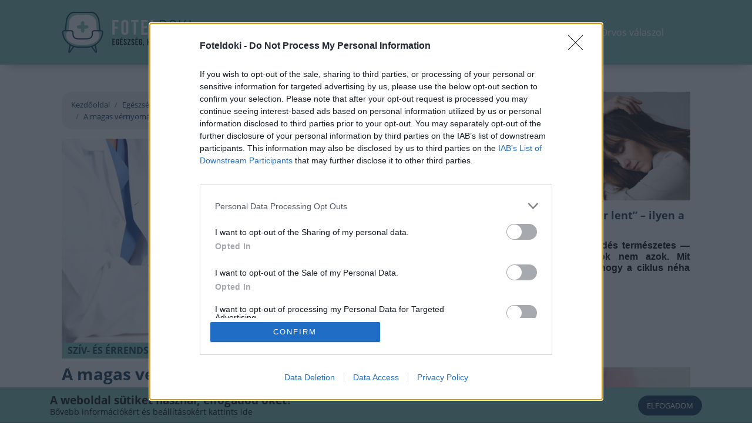

--- FILE ---
content_type: text/html; charset=UTF-8
request_url: https://foteldoki.hu/egeszsegkonyvtar/hetkoznapi-bajaink/sziv-es-errendszer/a-magas-vernyomas-rejtett-agyi-kockazata
body_size: 47844
content:
<!doctype html>
<html lang="hu">

<head>
    <meta charset="utf-8">
    <meta name="viewport" content="width=device-width, initial-scale=1">
    <style>
            @charset "UTF-8";article,header,main,nav{display:block}.col-12,.col-lg-8{position:relative;width:100%;padding-right:15px;padding-left:15px}@font-face{font-family:Open Sans;src:url(/fonts/OpenSans-LightItalic.woff2?d821368c1b1a2f95186faf4a99d30e89) format("woff2"),url(/fonts/OpenSans-LightItalic.woff?f98d42be17e95311f1f82823fb3b6a77) format("woff"),url(/fonts/OpenSans-LightItalic.ttf?5a3ac4d0297da9f2b75c4fe965e004cb) format("truetype");font-weight:300;font-style:italic;font-display:swap}@font-face{font-family:Open Sans;src:url(/fonts/OpenSans-ExtraBoldItalic.woff2?d69a748730ffaa1494fbd42d8b25233a) format("woff2"),url(/fonts/OpenSans-ExtraBoldItalic.woff?edbbf5335fcb1e037d0ed16c17364c16) format("woff"),url(/fonts/OpenSans-ExtraBoldItalic.ttf?f093928db8789603f7913b5647fddddb) format("truetype");font-weight:800;font-style:italic;font-display:swap}@font-face{font-family:Open Sans;src:url(/fonts/OpenSans-Italic.woff2?c27ebc192b3fe6167aa988bc77c97139) format("woff2"),url(/fonts/OpenSans-Italic.woff?052b69c9c418c621fbd978d33e975b92) format("woff"),url(/fonts/OpenSans-Italic.ttf?a709ab6006407a103054d8a64459594b) format("truetype");font-weight:400;font-style:italic;font-display:swap}@font-face{font-family:Open Sans;src:url(/fonts/OpenSans-Light.woff2?559e978f49dc58dbe4213c714d308483) format("woff2"),url(/fonts/OpenSans-Light.woff?c002a58fc48427af4884fcce2d5c03ee) format("woff"),url(/fonts/OpenSans-Light.ttf?b270c40ae5ed0192f44df55ad6f1ea25) format("truetype");font-weight:300;font-style:normal;font-display:swap}@font-face{font-family:Open Sans;src:url(/fonts/OpenSans-Bold.woff2?93fe8f3415688d16bb947e2c96ea380e) format("woff2"),url(/fonts/OpenSans-Bold.woff?759ea19bccf8a5ca50a58e474aced157) format("woff"),url(/fonts/OpenSans-Bold.ttf?ab38fda09644c992dc09754c3cc78201) format("truetype");font-weight:700;font-style:normal;font-display:swap}@font-face{font-family:Open Sans;src:url(/fonts/OpenSans-ExtraBold.woff2?1b2c3c4788d5f305789b49f7d38e85c5) format("woff2"),url(/fonts/OpenSans-ExtraBold.woff?3f760f718edb65cd95c6da14d6ab1bb8) format("woff"),url(/fonts/OpenSans-ExtraBold.ttf?c9e437c181cb1c201188c2793fbc496f) format("truetype");font-weight:800;font-style:normal;font-display:swap}@font-face{font-family:Open Sans;src:url(/fonts/OpenSans-Regular.woff2?5d5735e57127db2f7a2ad879fc6056b8) format("woff2"),url(/fonts/OpenSans-Regular.woff?6fde2eb6728eb97fd914dcd0641d332b) format("woff"),url(/fonts/OpenSans-Regular.ttf?8df00d6176ddae387d9431d3307b3e62) format("truetype");font-weight:400;font-style:normal;font-display:swap}@font-face{font-family:Open Sans;src:url(/fonts/OpenSans-SemiBoldItalic.woff2?da6f476d3784fdfb4b3325c491418c69) format("woff2"),url(/fonts/OpenSans-SemiBoldItalic.woff?02669c88881b1577a54e9e2d76f25566) format("woff"),url(/fonts/OpenSans-SemiBoldItalic.ttf?3dc654f4cee24692f6441cab8c155df0) format("truetype");font-weight:600;font-style:italic;font-display:swap}@font-face{font-family:Open Sans;src:url(/fonts/OpenSans-SemiBold.woff2?7106bb83a0e767e12659de9cfba3926d) format("woff2"),url(/fonts/OpenSans-SemiBold.woff?fe241c6c4f5a190e821b7c03e337d756) format("woff"),url(/fonts/OpenSans-SemiBold.ttf?f28ed2e40f2a6955ddc5dd3f5088a5a2) format("truetype");font-weight:600;font-style:normal;font-display:swap}@font-face{font-family:Open Sans;src:url(/fonts/OpenSans-BoldItalic.woff2?183f1aa2eb319f83e073f83f72a94dbb) format("woff2"),url(/fonts/OpenSans-BoldItalic.woff?0a96d2322aa76287314064b8f9b55466) format("woff"),url(/fonts/OpenSans-BoldItalic.ttf?ad5795be528d8256833a01e9b7a0f5b6) format("truetype");font-weight:700;font-style:italic;font-display:swap}.page-footer a{color:#0d3451}.page-footer .page-logo{margin-right:1rem}.page-footer .page-logo svg{width:150px;height:48px}:root{--header-offset-mobile:65px;--header-offset-desktop:146px;--header-offset-mobile-normal:85px;--header-offset-desktop-normal:186px;--bottom-offset-mobile-normal:20px;--bottom-offset-desktop-normal:20px;--header-logo-size:220px;--header-logo-small:144px;--header-logo-size-compact:130px;--header-mobile:65px;--navbar-background:#7fc3ba;--navbar-navbackground:#7fc3ba;--navbar-navlink-color:#fff;--navbar-navlink-hover-color:#0d3451;--navbar-subnav-background:#7fc3ba;--navbar-subnav-color:#7fc3ba;--navbar-subnav-hover-color:#00ffb4;--blue:#0d3451;--indigo:#6574cd;--purple:#9561e2;--pink:#f66d9b;--red:#ff6c6c;--orange:#f6993f;--yellow:#ffed4a;--green:#00ffb4;--teal:#7fc3ba;--cyan:#15c6d8;--white:#fff;--gray:#6c757d;--gray-dark:#343a40;--primary:#7fc3ba;--secondary:#0d3451;--success:#00ffb4;--info:#15c6d8;--warning:#ffed4a;--danger:#ff6c6c;--light:#f8f9fa;--dark:#343a40;--tertiary:#15c6d8;--breakpoint-xs:0;--breakpoint-sm:576px;--breakpoint-md:768px;--breakpoint-lg:992px;--breakpoint-xl:1200px;--font-family-sans-serif:"Open Sans",sans-serif;--font-family-monospace:SFMono-Regular,Menlo,Monaco,Consolas,"Liberation Mono","Courier New",monospace}*,:after,:before{box-sizing:border-box}html{font-family:sans-serif;line-height:1.15;-webkit-text-size-adjust:100%}article,aside,header,main,nav{display:block}body{margin:0;font-family:Open Sans,sans-serif;font-size:.9rem;font-weight:400;line-height:1.6;color:#000;text-align:left;background-color:#fff}h1,h2,h4{margin-top:0;margin-bottom:.5rem}p{margin-top:0;margin-bottom:1rem}ol,ul{margin-bottom:1rem}ol,ul{margin-top:0}ul ul{margin-bottom:0}b{font-weight:bolder}a{color:#7fc3ba;text-decoration:none;background-color:transparent}img{border-style:none}img,svg{vertical-align:middle}svg{overflow:hidden}button{border-radius:0}button,input{margin:0;font-family:inherit;font-size:inherit;line-height:inherit}button,input{overflow:visible}button{text-transform:none}[type=button],[type=submit],button{-webkit-appearance:button}[type=button]::-moz-focus-inner,[type=submit]::-moz-focus-inner,button::-moz-focus-inner{padding:0;border-style:none}[type=search]{outline-offset:-2px;-webkit-appearance:none}[type=search]::-webkit-search-decoration{-webkit-appearance:none}::-webkit-file-upload-button{font:inherit;-webkit-appearance:button}h1,h2,h4{margin-bottom:.5rem;font-weight:500;line-height:1.2}h1{font-size:2.25rem}h2{font-size:1.8rem}h4{font-size:1.35rem}.img-fluid{max-width:100%;height:auto}.container{width:100%;padding-right:15px;padding-left:15px;margin-right:auto;margin-left:auto}@media (min-width:1200px){.container{max-width:1100px}}.row{display:flex;flex-wrap:wrap;margin-right:-15px;margin-left:-15px}.col-12,.col-lg-4,.col-lg-8{position:relative;width:100%;padding-right:15px;padding-left:15px}.col-12{flex:0 0 100%;max-width:100%}@media (min-width:992px){.col-lg-4{flex:0 0 33.3333333333%;max-width:33.3333333333%}.col-lg-8{flex:0 0 66.6666666667%;max-width:66.6666666667%}}.btn{display:inline-block;font-weight:400;color:#000;text-align:center;vertical-align:middle;background-color:transparent;border:1px solid transparent;padding:.375rem .75rem;font-size:.9rem;line-height:1.6;border-radius:18px}.dropdown{position:relative}.dropdown-toggle{white-space:nowrap}.dropdown-toggle:after{display:inline-block;margin-left:.255em;vertical-align:.255em;content:"";border-top:.3em solid;border-right:.3em solid transparent;border-bottom:0;border-left:.3em solid transparent}.dropdown-menu{position:absolute;top:100%;left:0;z-index:1000;display:none;float:left;min-width:10rem;padding:.5rem 0;margin:.125rem 0 0;font-size:.9rem;color:#000;text-align:left;list-style:none;background-color:#fff;background-clip:padding-box;border:1px solid rgba(0,0,0,.15);border-radius:18px}.dropdown-menu-right{right:0;left:auto}.nav-link{display:block;padding:.5rem 1rem}.navbar-brand{display:inline-block;padding-top:.32rem;padding-bottom:.32rem;margin-right:1rem;font-size:1.125rem;line-height:inherit;white-space:nowrap}.navbar-nav{display:flex;flex-direction:column;padding-left:0;margin-bottom:0;list-style:none}.navbar-nav .nav-link{padding-right:0;padding-left:0}.navbar-nav .dropdown-menu{position:static;float:none}.breadcrumb{flex-wrap:wrap;padding:.75rem 1rem;margin-bottom:1rem;list-style:none;background-color:#e9ecef;border-radius:18px}.breadcrumb,.breadcrumb-item{display:flex}.breadcrumb-item+.breadcrumb-item{padding-left:.5rem}.breadcrumb-item+.breadcrumb-item:before{display:inline-block;padding-right:.5rem;color:#6c757d;content:"/"}.breadcrumb-item.active{color:#6c757d}.d-none{display:none!important}.d-block{display:block!important}.d-flex{display:flex!important}@media (min-width:576px){.d-sm-inline-flex{display:inline-flex!important}}.flex-column{flex-direction:column!important}.justify-content-center{justify-content:center!important}.justify-content-between{justify-content:space-between!important}.align-items-center{align-items:center!important}@media (min-width:992px){.d-lg-none{display:none!important}.d-lg-flex{display:flex!important}.justify-content-lg-start{justify-content:flex-start!important}}.position-relative{position:relative!important}.ml-1{margin-left:.25rem!important}.ml-2{margin-left:.5rem!important}.mb-3{margin-bottom:1rem!important}.mb-4{margin-bottom:1.5rem!important}.mb-5{margin-bottom:3rem!important}.px-3{padding-right:1rem!important}.px-3{padding-left:1rem!important}.mr-auto{margin-right:auto!important}@media (min-width:576px){.mx-sm-auto{margin-right:auto!important}.mx-sm-auto{margin-left:auto!important}}.text-center{text-align:center!important}.text-uppercase{text-transform:uppercase!important}.font-weight-bold{font-weight:700!important}.visible{visibility:visible!important}.aspect-ratio-box{position:relative;height:0;display:block!important;overflow:hidden;width:100%;outline:0!important;border:none;background:0 0;border-radius:0}.aspect-ratio-box.r-1-1{padding-top:100%}.aspect-ratio-box.aspect-lead-image{padding-top:55%}.aspect-ratio-box .aspect-ratio-box-inside{position:absolute;left:0;top:0;right:0;bottom:0}.aspect-ratio-box .aspect-ratio-box-inside img{height:100%;-o-object-fit:cover;object-fit:cover;-o-object-position:center;object-position:center;width:100%;vertical-align:top;display:block}.fixed-wrapper{position:fixed;top:0;left:0;right:0}.page-header{background:#7fc3ba;color:#0d3451;z-index:999;box-shadow:0 10px 18px -14px rgba(0,0,0,.5)}.page-header [type=button],.page-header button{-webkit-appearance:none;-moz-appearance:none;appearance:none;padding:0;margin:0}.page-header .page-logo{display:block;margin-right:0}.page-header .page-logo svg{width:var(--header-logo-small);min-width:var(--header-logo-small);height:46px}@media (min-width:1200px){.page-header .page-logo{margin-right:40px}.page-header .page-logo svg{width:var(--header-logo-size);min-width:var(--header-logo-size);height:70px}}.page-header a{text-decoration:none;color:#fff}.page-header .search-input-wrap input{height:55px;padding:2px 10px;border:none}.page-header .icon-submit{border:0;background:0 0;padding:0;height:55px;font-size:20px}@media (min-width:992px){.page-header .search-input-wrap input{height:40px}.page-header .icon-submit{height:40px}.toggle-navigation{display:none!important}}.page-header .nav-container{flex:1;font-size:.8rem;height:100%}@media (min-width:1200px){.page-header .nav-container{font-size:1rem}}.page-header .nav-container .primary-nav{padding:0}.page-header .nav-link{padding:5px .4rem;line-height:inherit;display:flex;align-items:center}.page-header .nav-link.dropdown-toggle{font-size:.8em;line-height:1.32}.page-header .nav-link.dropdown-toggle:after{display:none}.page-header .primary-nav{position:relative;z-index:0}.page-header .primary-nav{flex:1;justify-content:space-between;align-self:stretch}.page-header .primary-nav .navbar-nav{padding-left:2rem;padding-right:0;display:flex;flex-direction:row;justify-content:space-between;align-items:center;height:100%}.page-header .primary-nav .navbar-nav .nav-item,.page-header .primary-nav .navbar-nav .search-dropdown{align-items:center;justify-content:center;display:flex;height:100%}.page-header .primary-nav .navbar-nav .nav-item .nav-link,.page-header .primary-nav .navbar-nav .search-dropdown .nav-link{font-weight:400;color:#fff;flex-direction:column}.page-header .primary-nav .navbar-nav .nav-item .nav-link i,.page-header .primary-nav .navbar-nav .search-dropdown .nav-link i{vertical-align:middle}.toggle-search{font-size:18px}.toggle-navigation{width:24px;height:24px;background:var(--navbar-background);z-index:11;position:absolute;right:10px;top:50%;transform:translateY(-50%)}.toggle-navigation .spacer{display:block;position:relative;width:24px;height:24px}.toggle-navigation .icon{position:absolute;top:50%;left:0;display:block;width:100%;height:10%;background-color:#0d3451;font-size:0;-webkit-touch-callout:none}.toggle-navigation .icon:after,.toggle-navigation .icon:before{position:absolute;left:0;width:100%;height:100%;background:#0d3451;content:""}.toggle-navigation .icon:before{transform:translateY(-250%)}.toggle-navigation .icon:after{transform:translateY(250%)}.mobile-navigation{position:fixed;top:var(--header-mobile);bottom:0;max-height:0;overflow:hidden;background:var(--navbar-navbackground);left:0;right:0;z-index:12;opacity:0;display:flex;flex-direction:column;--mm-item-height:40px;--mm-line-height:30px;--mm-item-ident:50px;--mm-offset-top:65px;--mm-offset-bottom:94px;--mm-arrow-size:15px;--mm-arrow-weight:2px}.mobile-navigation>*{flex-shrink:0}.mobile-navigation .mobile-navigation-body{flex-grow:1;flex-shrink:unset;position:relative;color:var(--navbar-navlink-color);box-shadow:inset 0 10px 18px -14px rgba(0,0,0,.5);z-index:0}.mobile-navigation .mobile-navigation-body .mobile-seq-menu{font-weight:900}.mobile-navigation .mobile-navigation-body .mobile-seq-menu .mobile-seq-back{position:absolute;top:0;left:0;right:0;bottom:0;height:45px;background:0 0;border:none;display:none;width:100vw;text-align:left;padding-left:5vw;padding-right:5vw;z-index:2;box-shadow:inset 0 10px 18px -14px rgba(0,0,0,.5);background:#7fc3ba;font-size:1.1rem}.mobile-navigation .mobile-navigation-body .mobile-seq-menu a,.mobile-navigation .mobile-navigation-body .mobile-seq-menu li,.mobile-navigation .mobile-navigation-body .mobile-seq-menu span,.mobile-navigation .mobile-navigation-body .mobile-seq-menu ul{display:block;padding:0;margin:0;box-sizing:border-box}.mobile-navigation .mobile-navigation-body .mobile-seq-menu ul{background:0 0;-webkit-overflow-scrolling:touch;position:fixed;top:var(--mm-offset-top);left:100%;bottom:var(--mm-offset-bottom);width:200%;padding-right:100%;overflow:visible;max-height:0;overflow-x:hidden;overflow-y:auto;z-index:1;color:var(--navbar-navlink-color)}.mobile-navigation .mobile-navigation-body .mobile-seq-menu ul:after{content:"";display:block;height:var(--mm-item-height)}.mobile-navigation .mobile-navigation-body .mobile-seq-menu>ul{left:0}.mobile-navigation .mobile-navigation-body .mobile-seq-menu li{background:inherit}.mobile-navigation .mobile-navigation-body .mobile-seq-menu li>span{position:relative;background:inherit}.mobile-navigation .mobile-navigation-body .mobile-seq-menu li>span .icon{display:block;position:absolute;z-index:0;right:4vw;color:var(--navbar-navlink-color);width:31px;text-align:right;font-size:1.1rem;top:50%;transform:translateY(-50%)}.mobile-navigation .mobile-navigation-body .mobile-seq-menu a,.mobile-navigation .mobile-navigation-body .mobile-seq-menu span{font-size:16px;line-height:20px;position:relative;z-index:1;padding:10px 5vw;color:var(--navbar-navlink-color)}.mobile-navigation .mobile-navigation-body .mobile-seq-menu span{padding-right:calc(5vw + 38px)}.mobile-navigation .mobile-navigation-body .mobile-seq-menu a{background:inherit;color:inherit;text-decoration:none}.mobile-navigation .mobile-navigation-body .mobile-seq-menu .seq-nav-block{margin:5px;padding:15px calc(5vw - 5px);top:var(--mm-item-height)}.mobile-navigation .mobile-navigation-body .mobile-seq-menu .seq-nav-block ul{position:relative;left:auto;top:auto;right:auto;bottom:auto;background:0 0;padding:0;margin:0}.mobile-navigation .mobile-navigation-body .mobile-seq-menu .seq-nav-block ul:after{display:none}.mobile-navigation .mobile-navigation-body .mobile-seq-menu .seq-nav-block a{padding-left:0}.mobile-navigation .mobile-navigation-body .mobile-seq-menu .seq-nav-block .seq-nav-blocktitle{font-weight:700;font-size:.9rem;line-height:1.25em;text-transform:uppercase;color:var(--navbar-navlink-color);border-bottom:3px solid var(--navbar-navlink-color);padding-bottom:15px;padding-top:15px;display:flex;align-items:center}.mobile-navigation .mobile-navigation-body .mobile-seq-menu .seq-nav-block .sub-subnav{padding-left:1rem;border-left:3px solid #0d3451}.mobile-navigation .mobile-navigation-body .mobile-seq-menu .seq-nav-block .sub-subnav a{padding-top:5px;padding-bottom:5px}.mobile-navigation .mobile-cart-and-profile ul{display:block;margin:15px 0;padding:0;text-align:center}.mobile-navigation .mobile-cart-and-profile ul .nav-item a{padding-top:5px;padding-bottom:5px;text-align:center;align-items:center;justify-content:center}.header-bottom{background:var(--navbar-navbackground);color:var(--navbar-navlink-color);position:relative;z-index:12;min-height:var(--header-mobile)}.header-bottom .search-dropdown{align-self:center}@media (min-width:992px){.mobile-navigation{display:none!important}.header-bottom{min-height:110px}}.header-bottom .dropdown-toggle{min-height:32px}.header-bottom .dropdown-menu{padding:0;border-radius:0;background:#ededed}.header-bottom>.container{min-height:var(--header-mobile);position:relative}.header-bottom a{color:var(--navbar-navlink-color)}.header-bottom .nav-item{font-weight:400;line-height:42px;position:static}.navbar-nav{position:relative}.navbar-nav .nav-item{z-index:1}.navbar-nav .nav-item.has-sub{z-index:2}.navbar-nav .nav-item .subsubmenu{display:none}.navbar-nav .nav-item .subsubmenu.visible:not(:empty){display:block;border-top:2px solid #7fc3ba}.navbar-nav .nav-item .submenu-heading{display:flex;flex-wrap:wrap}.navbar-nav .nav-item .submenu-heading a{color:#0d3451;position:relative;margin:2px 10px;line-height:20px;padding:6px 0}.navbar-nav .nav-item .submenu-heading a.selected{font-weight:700;color:#7fc3ba}.navbar-nav .nav-item .submenu-heading a.selected .caption{text-decoration:underline}.navbar-nav .nav-item .submenu-heading a .caption{position:absolute;left:50%;top:50%;transform:translate(-50%,-50%);width:100%}.navbar-nav .nav-item .submenu-heading a:after{opacity:0;content:attr(data-caption);font-weight:700}.navbar-nav .nav-item .submenu{background:#fff;box-shadow:0 10px 18px -14px rgba(0,0,0,.5);border-radius:0 0 8px 8px;z-index:3;color:#7fc3ba;display:none;padding:5px 10px;position:absolute;top:100%;right:2rem;left:2rem}.navbar-nav .nav-item .submenu .submenu-body{display:flex;flex-wrap:wrap;flex-direction:row}.navbar-nav .nav-item .submenu .submenu-body .submenu-new-item{flex:1;flex-basis:50%;color:#0d3451;padding:15px 10px;position:relative;line-height:1.3em}.navbar-nav .nav-item .submenu .submenu-body .submenu-new-item:after{content:"";height:1px;width:25px;background:#0d3451;position:absolute;left:10px;top:0}.navbar-nav .nav-item .submenu .submenu-body .submenu-new-item:first-child:after,.navbar-nav .nav-item .submenu .submenu-body .submenu-new-item:nth-child(2):after{display:none}.header-search{border-radius:4px;background-color:#fff;box-shadow:inset 0 2px 0 0 rgba(0,0,0,.1);display:none}.primary-nav .header-search{display:block}.header-search form{display:flex}.header-search .search-input-wrap input{border:none;padding:6px 12px;outline:0;max-width:50vw;background:0 0}.header-search .btn{padding:6px;color:#7fc3ba}@media (min-width:768px){.header-search .btn{padding:6px 14px}}.banner-warpper{background:#e6e6e6;position:relative;overflow:hidden;min-height:60px;display:block;margin:auto -15px;max-width:calc(100% + 30px);padding:10px 0 40px}@media (min-width:576px){.banner-warpper{display:inline-block;padding:10px 10px 40px}.banner-warpper{margin-left:auto;margin-right:auto;max-width:100%}}.banner-warpper .banner-caption{color:#777;position:absolute;text-align:center;left:0;bottom:0;right:0;line-height:40px;font-size:12px}.breadcrumb{background:#ededed;color:#7fc3ba;font-size:.8rem}.breadcrumb .breadcrumb-item,.breadcrumb .breadcrumb-item a,.breadcrumb .breadcrumb-item.active{color:#0d3451}.content-component{margin-bottom:1rem}.article-teaser-box{position:relative;font-size:14px}.article-teaser-box .atb-image{display:block}.article-teaser-box .atb-overlay{position:relative;margin-top:-40px}.article-teaser-box .atb-overlay .atb-categories{display:flex}.article-teaser-box .atb-overlay .atb-categories .atb-category{background:#7fc3ba;color:#0d3451;text-transform:uppercase;border-radius:0 1em 0 0;display:block;padding:5px 10px;line-height:1.1em;font-size:16px;font-weight:700}.article-teaser-box .atb-overlay .atb-body{display:flex;flex-direction:row;justify-content:space-between;align-items:center;background:#fff;border-radius:0 25px 0 0;padding:10px 10px 0}.article-teaser-box .atb-overlay .atb-body a{color:#0d3451}.article-teaser-box .atb-overlay .atb-body .atb-content{width:100%}.article-teaser-box .atb-overlay .atb-body .atb-content .atb-title{font-size:1.25em;font-weight:700;line-height:1.2em;margin:0 0 10px;padding:0;color:#0d3451}.article-teaser-box .atb-overlay .atb-body .atb-content .atb-lead{color:#707070;line-height:1.2em;font-size:1.1em}.article-teaser-box .atb-overlay .atb-body .atb-params{display:flex;flex-direction:row;align-items:center;justify-content:space-between;margin-bottom:10px}.article-teaser-box .atb-overlay .atb-body .atb-params .published-date{white-space:nowrap}.article-teaser-box .atb-overlay .atb-body .atb-author{padding-left:15px;display:flex;flex-direction:row;align-items:center;justify-content:space-between}.article-teaser-box .atb-overlay .atb-body .atb-author .atb-avatar{margin-left:10px}.article-page .article-teaser-box{font-size:22px}@media (max-width:991.98px){.article-page .article-teaser-box .atb-overlay{position:relative;margin-top:-50px}}.article-page .article-teaser-box .atb-avatar .avatar{width:44px;height:44px}.article-page .article-teaser-box .atb-body{padding-left:0}.article-page .article-teaser-box .atb-params{font-size:15px}.article-teaser-vertical{position:relative;font-size:14px}.article-teaser-vertical .atv-image{margin-bottom:15px;display:block}.article-teaser-vertical .atv-content{padding-bottom:1rem}.article-teaser-vertical .atv-content a{color:#0d3451}.article-teaser-vertical .atv-content .atv-title{font-size:1.25em;font-weight:700;line-height:1.2em;padding:0;color:#0d3451;margin:0 0 10px}.article-teaser-vertical .atv-content .atv-lead{font-size:1.1em;line-height:1.2em}.article-teaser-inshort{font-size:10px;border-bottom:2px solid #dbf1f1}.article-teaser-inshort .ati-title{font-size:1.27em;font-weight:700;line-height:1.2em;margin:0;color:#0d3451;padding:10px 0}.article-teaser-inshort .ati-title a{color:#0d3451}@media (max-width:991.98px){.article-teaser-inshort{margin-bottom:1rem}.article-teaser-inshort .ati-title{padding-top:0;font-size:1.5em;padding-bottom:1rem}.customRecommendation-section .customRecommendation-body .article-teaser-inshort{margin-bottom:0}.customRecommendation-section .customRecommendation-body .article-teaser-inshort .ati-title{padding-top:10px;font-size:1.5em;padding-bottom:10px}}.badge-expert{position:absolute;left:0;top:0;background:#fff;width:40px;height:40px;--expertColor:#46375b;border-radius:0 0 10px;display:flex;justify-content:center;align-items:center}.badge-expert svg{width:20px;height:23px;margin-left:-1px}.article-page .badge-expert{width:60px;height:60px;background:#46375b;--expertColor:#fff}.article-page .badge-expert svg{width:34px;height:40px}.label-expert{color:#fff;background:#46375b;text-transform:uppercase;font-weight:700;padding:1px 2px}.sticky-article-teaser{position:fixed;right:0;bottom:0;z-index:10;border-radius:18px 18px 0 0;padding:20px;background:#fff;box-shadow:0 10px 18px 0 rgba(0,0,0,.25);width:0;opacity:0}.sticky-article-teaser>*{width:280px}.sticky-article-teaser .sat-header{font-size:1.3em;font-weight:700;line-height:1.2em;padding:0;color:#7fc3ba;display:flex;align-items:center;margin:0 0 20px;--svg-stroke:#7fc3ba}.sticky-article-teaser .sat-header svg{margin-left:5px;width:10px;height:15px}.article-page h1{font-weight:700;color:#0d3451}.article-page .plain-text{font-size:17px;line-height:26px}#app{min-height:100vh;display:flex;flex-direction:column}#app .page-header{flex-shrink:0}#app .main-page-wrapper{flex-grow:1}.avatar{border:2px solid #fff;background-color:#b9b9b9;box-shadow:0 2px 5px 0 rgba(13,52,81,.25);width:21px;height:21px;border-radius:50%;overflow:hidden;display:block}.btn{text-transform:uppercase;display:inline-flex;align-items:center;font-size:13px;padding-left:2ch;padding-right:2ch}.limit-lead-5 .lead-text{display:-webkit-box;-webkit-box-orient:vertical;overflow:hidden}.limit-lead-5 .lead-text{-webkit-line-clamp:5}.back-to-top{padding:5px 10px;font-size:12px;text-transform:uppercase;position:fixed;left:0;bottom:0;background:#fff;color:#7fc3ba;margin:0;outline:0;border:none;-webkit-appearance:none;-moz-appearance:none;appearance:none;display:none;--svg-stroke:#7fc3ba;border-radius:0 10px 0 0}.back-to-top svg{transform:rotate(-90deg);width:8px;height:14px;margin-right:5px}#triggerBackToTopBtn{position:absolute;width:0;height:0;left:0;top:300px}.main-page-wrapper{padding-top:var(--header-offset-mobile-normal);padding-bottom:var(--bottom-offset-mobile-normal)}@media (min-width:992px){.main-page-wrapper{padding-top:var(--header-offset-desktop-normal);padding-bottom:var(--bottom-offset-desktop-normal)}}.content-col .sticky-container{width:var(--content-sticky-width)}.sidebar-col .sticky-container{width:var(--sidebar-sticky-width)}.customRecommendation-section{background:#1fba9c;border-radius:12px 12px 0 0;padding:8px}.customRecommendation-section .customRecommendation-header{padding:0 0 10px;text-align:center}.customRecommendation-section .customRecommendation-header img{height:30px;width:auto}.customRecommendation-section .customRecommendation-body{background:#fff;padding:5px 10px}.customRecommendation-section .customRecommendation-body .article-teaser-inshort:last-child{border-bottom:none}.customRecommendation-section .customRecommendation-body a{color:#000;--svg-stroke:#5c4c72}.customRecommendation-section .customRecommendation-body a svg{width:8px;height:14px}    </style>
            <script>
            !function(a){"use strict";var b=function(b,c,d){var g,e=a.document,f=e.createElement("link");if(c)g=c;else{var h=(e.body||e.getElementsByTagName("head")[0]).childNodes;g=h[h.length-1]}var i=e.styleSheets;f.rel="stylesheet",f.href=b,f.media="only x",g.parentNode.insertBefore(f,c?g:g.nextSibling);var j=function(a){for(var b=f.href,c=i.length;c--;)if(i[c].href===b)return a();setTimeout(function(){j(a)})};return f.onloadcssdefined=j,j(function(){f.media=d||"all"}),f};"undefined"!=typeof module?module.exports=b:a.loadCSS=b}("undefined"!=typeof global?global:this);
            loadCSS('/css/app.css?id=bd0560bb260a7ac10da6');
                    </script>
        <script type="text/javascript">
            document.cookie = "cssloaded=true";
        </script>        
        <meta itemscope itemtype="http://schema.org/Website"/>
<meta property="dc.type" content="Text"/>
<meta property="dc.format" content="text/html"/>

<title>A magas vérnyomás rejtett agyi kockázata</title>
<meta name="dc.title" content="A magas vérnyomás rejtett agyi kockázata">
<meta property="og:title" content="A magas vérnyomás rejtett agyi kockázata"/>
<meta itemprop="name" content="A magas vérnyomás rejtett agyi kockázata">

    <meta name="description" content="Régóta ismert, hogy a vérnyomás egészséges tartományon belül tartása segít megelőzni a szívrohamot és a szélütést, sőt a kisebb agyi artériák károsodását i..."/>
    <meta name="dc.description" content="Régóta ismert, hogy a vérnyomás egészséges tartományon belül tartása segít megelőzni a szívrohamot és a szélütést, sőt a kisebb agyi artériák károsodását i...">
    <meta property="og:description" content="Régóta ismert, hogy a vérnyomás egészséges tartományon belül tartása segít megelőzni a szívrohamot és a szélütést, sőt a kisebb agyi artériák károsodását i..."/>
    <meta itemprop="description" content="Régóta ismert, hogy a vérnyomás egészséges tartományon belül tartása segít megelőzni a szívrohamot és a szélütést, sőt a kisebb agyi artériák károsodását i...">

    <meta name="keywords" content="A magas vérnyomás rejtett agyi kockázata"/>

<meta itemprop="image" content="https://foteldoki.hu/storage/2076/magas_vernyomas_memoriazavar.jpg">
<meta property="og:image" content="https://foteldoki.hu/storage/2076/magas_vernyomas_memoriazavar.jpg"/>

<meta itemprop="url" content="https://foteldoki.hu/egeszsegkonyvtar/hetkoznapi-bajaink/sziv-es-errendszer/a-magas-vernyomas-rejtett-agyi-kockazata"/>
<meta name="dc.identifier" content="https://foteldoki.hu/egeszsegkonyvtar/hetkoznapi-bajaink/sziv-es-errendszer/a-magas-vernyomas-rejtett-agyi-kockazata">
<meta property="og:url" content="https://foteldoki.hu/egeszsegkonyvtar/hetkoznapi-bajaink/sziv-es-errendszer/a-magas-vernyomas-rejtett-agyi-kockazata"/>

<meta name="dc.language" content="hu">

<meta name="dc.publisher" content="WEBAPIX Kft.">
    <meta property="og:site" content="Foteldoki"/>
    <meta property="og:type" content="website"/>
    <meta property="fb:app_id" content="794878344710155"/>
    <!-- CSRF Token -->
    <meta name="csrf-token" content="K9dSbwycTKRd8gefmyFqjoTVJb7N9IA2gbbNWLw8">

    <script>
        window.currentLocale = 'hu';
    </script>

    <link rel="apple-touch-icon" sizes="180x180" href="https://foteldoki.hu/favicon/apple-touch-icon.png">
<link rel="icon" type="image/png" sizes="32x32" href="https://foteldoki.hu/favicon/favicon-32x32.png">
<link rel="icon" type="image/png" sizes="16x16" href="https://foteldoki.hu/favicon/favicon-16x16.png">
<link rel="manifest" href="https://foteldoki.hu/favicon/site.webmanifest">
<link rel="mask-icon" href="https://foteldoki.hu/favicon/safari-pinned-tab.svg" color="#0c3551">
<link rel="shortcut icon" href="https://foteldoki.hu/favicon/favicon.ico">
<meta name="msapplication-TileColor" content="#7fc3ba">
<meta name="msapplication-config" content="https://foteldoki.hu/favicon/browserconfig.xml">
<meta name="theme-color" content="#7fc3ba">
    <script>
    (function (w, d, s, l, i) {
        w[l] = w[l] || [];
        w[l].push({
            'gtm.start':
                new Date().getTime(), event: 'gtm.js'
        });
        var f = d.getElementsByTagName(s)[0],
            j = d.createElement(s), dl = l != 'dataLayer' ? '&l=' + l : '';
        j.async = true;
        j.src =
            'https://www.googletagmanager.com/gtm.js?id=' + i + dl;
        f.parentNode.insertBefore(j, f);
    })(window, document, 'script', 'dataLayer', 'GTM-TNTJ6J3');
</script>
    <!-- InMobi Choice. Consent Manager Tag v3.0 (for TCF 2.2) -->
<script type="text/javascript" async=true>
(function() {
  var host = window.location.hostname;
  var element = document.createElement('script');
  var firstScript = document.getElementsByTagName('script')[0];
  var url = 'https://cmp.inmobi.com'
    .concat('/choice/', 'WvS3h4z-5R9aV', '/', host, '/choice.js?tag_version=V3');
  var uspTries = 0;
  var uspTriesLimit = 3;
  element.async = true;
  element.type = 'text/javascript';
  element.src = url;

  firstScript.parentNode.insertBefore(element, firstScript);

  function makeStub() {
    var TCF_LOCATOR_NAME = '__tcfapiLocator';
    var queue = [];
    var win = window;
    var cmpFrame;

    function addFrame() {
      var doc = win.document;
      var otherCMP = !!(win.frames[TCF_LOCATOR_NAME]);

      if (!otherCMP) {
        if (doc.body) {
          var iframe = doc.createElement('iframe');

          iframe.style.cssText = 'display:none';
          iframe.name = TCF_LOCATOR_NAME;
          doc.body.appendChild(iframe);
        } else {
          setTimeout(addFrame, 5);
        }
      }
      return !otherCMP;
    }

    function tcfAPIHandler() {
      var gdprApplies;
      var args = arguments;

      if (!args.length) {
        return queue;
      } else if (args[0] === 'setGdprApplies') {
        if (
          args.length > 3 &&
          args[2] === 2 &&
          typeof args[3] === 'boolean'
        ) {
          gdprApplies = args[3];
          if (typeof args[2] === 'function') {
            args[2]('set', true);
          }
        }
      } else if (args[0] === 'ping') {
        var retr = {
          gdprApplies: gdprApplies,
          cmpLoaded: false,
          cmpStatus: 'stub'
        };

        if (typeof args[2] === 'function') {
          args[2](retr);
        }
      } else {
        if(args[0] === 'init' && typeof args[3] === 'object') {
          args[3] = Object.assign(args[3], { tag_version: 'V3' });
        }
        queue.push(args);
      }
    }

    function postMessageEventHandler(event) {
      var msgIsString = typeof event.data === 'string';
      var json = {};

      try {
        if (msgIsString) {
          json = JSON.parse(event.data);
        } else {
          json = event.data;
        }
      } catch (ignore) {}

      var payload = json.__tcfapiCall;

      if (payload) {
        window.__tcfapi(
          payload.command,
          payload.version,
          function(retValue, success) {
            var returnMsg = {
              __tcfapiReturn: {
                returnValue: retValue,
                success: success,
                callId: payload.callId
              }
            };
            if (msgIsString) {
              returnMsg = JSON.stringify(returnMsg);
            }
            if (event && event.source && event.source.postMessage) {
              event.source.postMessage(returnMsg, '*');
            }
          },
          payload.parameter
        );
      }
    }

    while (win) {
      try {
        if (win.frames[TCF_LOCATOR_NAME]) {
          cmpFrame = win;
          break;
        }
      } catch (ignore) {}

      if (win === window.top) {
        break;
      }
      win = win.parent;
    }
    if (!cmpFrame) {
      addFrame();
      win.__tcfapi = tcfAPIHandler;
      win.addEventListener('message', postMessageEventHandler, false);
    }
  };

  makeStub();

  function makeGppStub() {
    const CMP_ID = 10;
    const SUPPORTED_APIS = [
      '2:tcfeuv2',
      '6:uspv1',
      '7:usnatv1',
      '8:usca',
      '9:usvav1',
      '10:uscov1',
      '11:usutv1',
      '12:usctv1'
    ];

    window.__gpp_addFrame = function (n) {
      if (!window.frames[n]) {
        if (document.body) {
          var i = document.createElement("iframe");
          i.style.cssText = "display:none";
          i.name = n;
          document.body.appendChild(i);
        } else {
          window.setTimeout(window.__gpp_addFrame, 10, n);
        }
      }
    };
    window.__gpp_stub = function () {
      var b = arguments;
      __gpp.queue = __gpp.queue || [];
      __gpp.events = __gpp.events || [];

      if (!b.length || (b.length == 1 && b[0] == "queue")) {
        return __gpp.queue;
      }

      if (b.length == 1 && b[0] == "events") {
        return __gpp.events;
      }

      var cmd = b[0];
      var clb = b.length > 1 ? b[1] : null;
      var par = b.length > 2 ? b[2] : null;
      if (cmd === "ping") {
        clb(
          {
            gppVersion: "1.1", // must be “Version.Subversion”, current: “1.1”
            cmpStatus: "stub", // possible values: stub, loading, loaded, error
            cmpDisplayStatus: "hidden", // possible values: hidden, visible, disabled
            signalStatus: "not ready", // possible values: not ready, ready
            supportedAPIs: SUPPORTED_APIS, // list of supported APIs
            cmpId: CMP_ID, // IAB assigned CMP ID, may be 0 during stub/loading
            sectionList: [],
            applicableSections: [-1],
            gppString: "",
            parsedSections: {},
          },
          true
        );
      } else if (cmd === "addEventListener") {
        if (!("lastId" in __gpp)) {
          __gpp.lastId = 0;
        }
        __gpp.lastId++;
        var lnr = __gpp.lastId;
        __gpp.events.push({
          id: lnr,
          callback: clb,
          parameter: par,
        });
        clb(
          {
            eventName: "listenerRegistered",
            listenerId: lnr, // Registered ID of the listener
            data: true, // positive signal
            pingData: {
              gppVersion: "1.1", // must be “Version.Subversion”, current: “1.1”
              cmpStatus: "stub", // possible values: stub, loading, loaded, error
              cmpDisplayStatus: "hidden", // possible values: hidden, visible, disabled
              signalStatus: "not ready", // possible values: not ready, ready
              supportedAPIs: SUPPORTED_APIS, // list of supported APIs
              cmpId: CMP_ID, // list of supported APIs
              sectionList: [],
              applicableSections: [-1],
              gppString: "",
              parsedSections: {},
            },
          },
          true
        );
      } else if (cmd === "removeEventListener") {
        var success = false;
        for (var i = 0; i < __gpp.events.length; i++) {
          if (__gpp.events[i].id == par) {
            __gpp.events.splice(i, 1);
            success = true;
            break;
          }
        }
        clb(
          {
            eventName: "listenerRemoved",
            listenerId: par, // Registered ID of the listener
            data: success, // status info
            pingData: {
              gppVersion: "1.1", // must be “Version.Subversion”, current: “1.1”
              cmpStatus: "stub", // possible values: stub, loading, loaded, error
              cmpDisplayStatus: "hidden", // possible values: hidden, visible, disabled
              signalStatus: "not ready", // possible values: not ready, ready
              supportedAPIs: SUPPORTED_APIS, // list of supported APIs
              cmpId: CMP_ID, // CMP ID
              sectionList: [],
              applicableSections: [-1],
              gppString: "",
              parsedSections: {},
            },
          },
          true
        );
      } else if (cmd === "hasSection") {
        clb(false, true);
      } else if (cmd === "getSection" || cmd === "getField") {
        clb(null, true);
      }
      //queue all other commands
      else {
        __gpp.queue.push([].slice.apply(b));
      }
    };
    window.__gpp_msghandler = function (event) {
      var msgIsString = typeof event.data === "string";
      try {
        var json = msgIsString ? JSON.parse(event.data) : event.data;
      } catch (e) {
        var json = null;
      }
      if (typeof json === "object" && json !== null && "__gppCall" in json) {
        var i = json.__gppCall;
        window.__gpp(
          i.command,
          function (retValue, success) {
            var returnMsg = {
              __gppReturn: {
                returnValue: retValue,
                success: success,
                callId: i.callId,
              },
            };
            event.source.postMessage(msgIsString ? JSON.stringify(returnMsg) : returnMsg, "*");
          },
          "parameter" in i ? i.parameter : null,
          "version" in i ? i.version : "1.1"
        );
      }
    };
    if (!("__gpp" in window) || typeof window.__gpp !== "function") {
      window.__gpp = window.__gpp_stub;
      window.addEventListener("message", window.__gpp_msghandler, false);
      window.__gpp_addFrame("__gppLocator");
    }
  };

  makeGppStub();

  var uspStubFunction = function() {
    var arg = arguments;
    if (typeof window.__uspapi !== uspStubFunction) {
      setTimeout(function() {
        if (typeof window.__uspapi !== 'undefined') {
          window.__uspapi.apply(window.__uspapi, arg);
        }
      }, 500);
    }
  };

  var checkIfUspIsReady = function() {
    uspTries++;
    if (window.__uspapi === uspStubFunction && uspTries < uspTriesLimit) {
      console.warn('USP is not accessible');
    } else {
      clearInterval(uspInterval);
    }
  };

  if (typeof window.__uspapi === 'undefined') {
    window.__uspapi = uspStubFunction;
    var uspInterval = setInterval(checkIfUspIsReady, 6000);
  }
})();
</script>
<!-- End InMobi Choice. Consent Manager Tag v3.0 (for TCF 2.2) -->
<script async src="https://securepubads.g.doubleclick.net/tag/js/gpt.js"></script> <script async src="//headerbidding.services/files/hb.js"></script> <script async src="//headerbidding.services/files/foteldoki.js"></script> <script async src="https://cdn.insurads.com/bootstrap/QSBC2SZI.js"></script> <script> window.googletag = window.googletag || {cmd: []}; googletag.cmd.push(function() { var interstitialSlot = googletag.defineOutOfPageSlot('/28240038/foteldoki.hu_out_of_page', googletag.enums.OutOfPageFormat.INTERSTITIAL); if (interstitialSlot) interstitialSlot.addService(googletag.pubads()); googletag.pubads().enableSingleRequest(); googletag.enableServices(); googletag.display(interstitialSlot); }); </script>
        <script type="application/ld+json">
    {
        "@context": "http://schema.org",
        "@type": "NewsArticle",
        "@id": "https://foteldoki.hu/egeszsegkonyvtar/hetkoznapi-bajaink/sziv-es-errendszer/a-magas-vernyomas-rejtett-agyi-kockazata#1857",
        "headline": "A magas vérnyomás rejtett agyi kockázata",
        "datePublished": "2021-12-15 10:55:04",
        "dateModified": "2021-12-15 10:55:04",
        "mainEntityOfPage": "https://foteldoki.hu/egeszsegkonyvtar/hetkoznapi-bajaink/sziv-es-errendszer/a-magas-vernyomas-rejtett-agyi-kockazata",
        "author": {
            "@type": "Person",
            "name": "Dr. Szabó Rita"
        },
                "image": "https://foteldoki.hu/storage/2076/magas_vernyomas_memoriazavar.jpg"
            }
</script>
</head>

<body class="   " >
    <script src="https://cdn.onesignal.com/sdks/OneSignalSDK.js" async=""></script>
<script>
 window.OneSignal = window.OneSignal || [];
 OneSignal.push(function() {
   OneSignal.init({
     appId: "f67227fb-f2ca-40a2-8fda-bb348ece0941",
   });
 });
</script>
<script async="async" src="https://securepubads.g.doubleclick.net/tag/js/gpt.js"></script>
<script>
window.googletag = window.googletag || {cmd: []};
</script>
<div id='div-gpt-ad-1627049661506-0'>
  <script>
    googletag.cmd.push(function() {
      googletag.pubads().display('/28240038/pr_mero/0383_magneb6_prcikk_leadav_foteldoki', [1, 1], 'div-gpt-ad-1627049661506-0');
    });
  </script>
</div>
<script async="async" src="https://securepubads.g.doubleclick.net/tag/js/gpt.js"></script>
<script>
window.googletag = window.googletag || {cmd: []};
</script>

<div id='div-gpt-ad-1631008049347-0'>
  <script>
    googletag.cmd.push(function() {
      googletag.pubads().display('/28240038/pr_mero/0540_phytotec_foteld_leadav_1', [1, 1], 'div-gpt-ad-1631008049347-0');
    });
  </script>
</div>
<script async="async" src="https://securepubads.g.doubleclick.net/tag/js/gpt.js"></script>
<script>
window.googletag = window.googletag || {cmd: []};
</script>
<div id='div-gpt-ad-1631008120523-0'>
  <script>
    googletag.cmd.push(function() {
      googletag.pubads().display('/28240038/pr_mero/0540_phytotec_foteld_leadav_2', [1, 1], 'div-gpt-ad-1631008120523-0');
    });
  </script>
</div>
<script async="async" src="https://securepubads.g.doubleclick.net/tag/js/gpt.js"></script>
<script>
window.googletag = window.googletag || {cmd: []};
</script>

<div id='div-gpt-ad-1633420386784-0'>
  <script>
    googletag.cmd.push(function() {
      googletag.pubads().display('/28240038/pr_mero/0593_foteldoki_leadav', [1, 1], 'div-gpt-ad-1633420386784-0');
    });
  </script>
</div>
    <noscript>
    <iframe src="https://www.googletagmanager.com/ns.html?id=GTM-TNTJ6J3"
            height="0" width="0" style="display:none;visibility:hidden"></iframe>
</noscript>
    <svg style="position: absolute; width: 0; height: 0; overflow: hidden" version="1.1" xmlns="http://www.w3.org/2000/svg" xmlns:xlink="http://www.w3.org/1999/xlink">
    <defs>
        <symbol id="carousel-arrow" viewBox="0 0 25 25" style="enable-background:new 0 0 25 25;" x="0px" y="0px" >
            <path style="fill:#7fc3ba;" d="M12.5,0.6c-6.6,0-12,5.4-12,12s5.4,12,12,12s12-5.4,12-12S19.1,0.6,12.5,0.6z M17.2,13.3l-6,6
	c-0.2,0.2-0.5,0.3-0.7,0.3s-0.5-0.1-0.7-0.3c-0.4-0.4-0.4-1,0-1.4l5.3-5.3L9.8,7.3c-0.4-0.4-0.4-1,0-1.4s1-0.4,1.4,0l6,6
	C17.6,12.3,17.6,12.9,17.2,13.3z"/>
        </symbol>
        <symbol id="icon-chevron-right"  viewBox="0 0 8 14" style="enable-background:new 0 0 8 14" x="0px" y="0px">
            <polyline style="fill:none;stroke:var(--svg-stroke, #000);stroke-width:2;stroke-linecap:round;stroke-linejoin:round;" points="1,13 7,7 1,1 "/>
        </symbol>
        <symbol id="icon-category"  viewBox="0 0 17 17" style="enable-background:new 0 0 17 17" x="0px" y="0px">
            <path style="fill:#34B196;" d="M14.3,0H2.7C1.2,0,0,1.2,0,2.7v5.8c0,0.4,0.3,0.7,0.7,0.7H4v7.2c0,0.5,0.5,0.8,0.9,0.6l5.6-2.5
		l5.6,2.5c0.4,0.2,0.9-0.1,0.9-0.6V2.7C17,1.2,15.8,0,14.3,0L14.3,0z M4,7.8H1.3V2.7c0-0.7,0.6-1.3,1.3-1.3S4,1.9,4,2.7V7.8z
		 M15.7,15.3l-4.9-2.2c-0.2-0.1-0.4-0.1-0.5,0l-4.9,2.2V8.5V2.7c0-0.5-0.1-0.9-0.4-1.3h9.4c0.7,0,1.3,0.6,1.3,1.3V15.3z"/>
        </symbol>
        <symbol id="foteldoki-logo" x="0px" y="0px"
        viewBox="0 0 1713 548" enable-background="new 0 0 1713 548" xml:space="preserve">
            <g>
                <path fill="#FFFFFF" d="M480.8,267.8c-19.7-19.7-22.6-15.4-25.6-119.9C452.3,43.4,333.3,38.8,333.3,38.8H216.2
                    c0,0-118.9,4.6-121.9,109.1c-2.9,104.5-5.9,100.2-25.6,119.9s-54.9,172,206,174.9C535.7,439.8,500.4,287.5,480.8,267.8z
                    M329.9,224.4h-33v33.1c0,12.1-9.9,22.1-22.1,22.1s-22.1-9.9-22.1-22.1v-33.1h-33.1c-12.1,0-22.1-9.9-22.1-22.1s9.9-22.1,22.1-22.1
                    h33.1v-32.9c0-12.1,9.9-22.1,22.1-22.1s22.1,9.9,22.1,22.1v33h33c12.1,0,22.1,9.9,22.1,22.1S342.1,224.4,329.9,224.4z"/>
                <path fill="#0B3651" d="M548.6,271.5c-2.5-16.8-12.7-26.8-27.3-26.8h-9.1l-12.6-119.8C499,120.3,484.5,11,397.3,0.4
                    c-0.3,0-0.6-0.1-0.9-0.1H153.2c-0.3,0-0.6,0-0.9,0.1C65.1,11,50.6,120.2,50,125L37.4,244.6h-9.1c-14.6,0-24.7,10-27.3,26.8
                    c-0.5,3.5-0.5,7.2,0.1,11c12.6,83.9,55.4,132.1,98.3,159.7l-17,89.5c-1.2,5.9,1.5,11.9,6.8,14.8c2.1,1.1,4.4,1.7,6.6,1.7
                    c3.5,0,6.9-1.3,9.5-3.9c0.3-0.3,0.6-0.6,0.8-0.9l54.3-73.2c24.6,7.5,42.2,8.7,42.8,8.7c0.2,0,0.3,0,0.5,0h142.2c0.2,0,0.3,0,0.5,0
                    c0.5,0,18.1-1.3,42.7-8.7l54.4,73.2c0.2,0.3,0.5,0.6,0.8,0.9c2.6,2.6,6.1,3.9,9.5,3.9c2.3,0,4.5-0.6,6.6-1.7
                    c5.3-2.9,8.1-8.9,6.8-14.7L450.1,442c43-27.6,85.7-75.8,98.3-159.7C549.1,278.7,549.2,275,548.6,271.5z M65.4,126.8
                    c0.1-1,13.6-101.4,88.3-110.9h242.2c74.7,9.5,88.1,109.9,88.2,110.7l12.4,118h-64.9c-1.7-0.1-16.4-0.3-27.1,9.9
                    c-6.6,6.3-9.9,14.9-9.9,25.7v26.3c-0.1,2-2.6,48.1-65.5,48.1H220.3c-62.4,0-65.4-46.1-65.5-47.7v-26.7c0-10.7-3.3-19.4-9.9-25.7
                    c-10.6-10.2-25.4-9.9-26.8-9.9H52.9L65.4,126.8z M99.1,526.7l14.5-76.1c10.8,5.9,21.4,10.6,31.4,14.3L99.1,526.7z M450.5,526.7
                    l-45.9-61.8c9.9-3.7,20.6-8.4,31.4-14.3L450.5,526.7z M533.2,280.1C522.4,352,487.7,404.6,430,436.6
                    c-41.8,23.2-81.3,26.5-84.4,26.8H203.9c-3.1-0.2-42.6-3.6-84.4-26.8C61.9,404.7,27.2,352,16.3,280.1c-0.3-2.2-0.4-4.4-0.1-6.4
                    c2-13.6,9.4-13.6,11.9-13.6h90.3c0.1,0,9.8-0.1,15.7,5.5c3.4,3.3,5.1,8,5.1,14.4v27c0,0.6,3.4,63,81.1,63h108.9
                    c77.6,0,81-62.4,81.1-63.3V280c0-6.4,1.6-11.1,5-14.4c6-5.8,15.7-5.6,16.1-5.6h89.9c2.4,0,9.8,0,11.9,13.6
                    C533.5,275.8,533.5,277.9,533.2,280.1z"/>
            </g>
            <g>
                <path fill="#FFFFFF" d="M741.7,196.8v28h-39.8v81h-30.8V109.7h81.5v28h-50.7v59.1H741.7z"/>
                <path fill="#FFFFFF" d="M837.3,107.5c30.3,0,46.8,17.9,46.8,49.3v102c0,31.4-16.5,49.3-46.8,49.3s-46.8-17.9-46.8-49.3v-102
                    C790.5,125.4,807,107.5,837.3,107.5z M837.3,280c9.8,0,16-5.3,16-19.3V154.8c0-14-6.2-19.3-16-19.3s-16,5.3-16,19.3v105.9
                    C821.3,274.7,827.5,280,837.3,280z"/>
                <path fill="#FFFFFF" d="M1016.6,109.7v28h-32.2v168.1h-30.8V137.7h-32.2v-28H1016.6z"/>
                <path fill="#FFFFFF" d="M1128.9,192.4v28h-42.3v57.4h53.2v28h-84V109.7h84v28h-53.2v54.6h42.3V192.4z"/>
                <path fill="#FFFFFF" d="M1212.3,109.7v168.1h50.7v28h-81.5V109.7H1212.3z"/>
                <path fill="#0B3651" d="M1388.7,158.5v98.6c0,28.9-13.2,48.7-43.4,48.7h-43.1V109.7h43.1C1375.6,109.7,1388.7,129.6,1388.7,158.5z
                    M1375.9,257.6v-99.7c0-21.6-9.2-36.4-30.8-36.4h-30v172.6h30C1366.9,294,1375.9,279.2,1375.9,257.6z"/>
                <path fill="#0B3651" d="M1475.3,108c30.3,0,43.4,21,43.4,49.6v100.3c0,28.6-13.2,49.6-43.4,49.6c-29.7,0-42.9-21-42.9-49.6V157.6
                    C1432.4,129,1445.6,108,1475.3,108z M1475.3,295.7c21.8,0,30.5-15.7,30.5-37v-102c0-21.3-8.7-37-30.5-37c-21.6,0-30,15.7-30,37v102
                    C1445.3,280,1453.7,295.7,1475.3,295.7z"/>
                <path fill="#0B3651" d="M1576.2,234.9v70.9h-12.9V109.7h12.9v103.7l63.9-103.7h13.4l-56,91.3l59.7,104.8h-13.4l-54.1-92.2
                    L1576.2,234.9z"/>
                <path fill="#0B3651" d="M1713.2,305.8h-12.9V109.7h12.9V305.8z"/>
            </g>
            <g>
                <path fill="#010101" d="M702.1,395.5v11.8h-17.9v24.3h22.5v11.8h-35.5v-82.9h35.5v11.8h-22.5v23.1h17.9V395.5z"/>
                <path fill="#010101" d="M758.9,397.3v26.3c0,13.3-6.6,20.8-19.4,20.8c-12.8,0-19.4-7.6-19.4-20.8v-43.1c0-13.3,6.6-20.8,19.4-20.8
                    c12.8,0,19.4,7.6,19.4,20.8v8.1h-12.3v-8.9c0-5.9-2.6-8.2-6.8-8.2c-4.1,0-6.8,2.3-6.8,8.2v44.8c0,5.9,2.6,8.1,6.8,8.1
                    c4.1,0,6.8-2.1,6.8-8.1v-15.3h-5.9v-11.9H758.9z"/>
                <path fill="#010101" d="M804.3,395.5v11.8h-17.9v24.3h22.5v11.8h-35.5v-82.9h35.5v11.8h-22.5v23.1h17.9V395.5z M792.9,356.1h-8.8
                    l8.1-13.1H805L792.9,356.1z"/>
                <path fill="#010101" d="M841.4,359.6c12.7,0,19.2,7.6,19.2,20.8v2.6h-12.3v-3.4c0-5.9-2.4-8.2-6.5-8.2s-6.5,2.3-6.5,8.2
                    c0,17.1,25.5,20.3,25.5,43.9c0,13.3-6.6,20.8-19.4,20.8c-12.8,0-19.4-7.6-19.4-20.8v-5.1h12.3v5.9c0,5.9,2.6,8.1,6.8,8.1
                    s6.8-2.1,6.8-8.1c0-17.1-25.5-20.3-25.5-43.9C822.2,367.2,828.7,359.6,841.4,359.6z"/>
                <path fill="#010101" d="M911.5,372.1l-24.8,59.5h24.8v11.8h-38.1v-11.6l24.8-59.5h-23.6v-11.8h37v11.6H911.5z"/>
                <path fill="#010101" d="M943.8,359.6c12.7,0,19.2,7.6,19.2,20.8v2.6h-12.3v-3.4c0-5.9-2.4-8.2-6.5-8.2s-6.5,2.3-6.5,8.2
                    c0,17.1,25.5,20.3,25.5,43.9c0,13.3-6.6,20.8-19.4,20.8s-19.4-7.6-19.4-20.8v-5.1h12.3v5.9c0,5.9,2.6,8.1,6.8,8.1
                    c4.1,0,6.8-2.1,6.8-8.1c0-17.1-25.5-20.3-25.5-43.9C924.6,367.2,931.1,359.6,943.8,359.6z"/>
                <path fill="#010101" d="M1007.8,395.5v11.8h-17.9v24.3h22.5v11.8h-35.5v-82.9h35.5v11.8h-22.5v23.1h17.9V395.5z M996.4,356.1h-8.8
                    l8.1-13.1h12.8L996.4,356.1z"/>
                <path fill="#010101" d="M1064.6,397.3v26.3c0,13.3-6.6,20.8-19.4,20.8s-19.4-7.6-19.4-20.8v-43.1c0-13.3,6.6-20.8,19.4-20.8
                    s19.4,7.6,19.4,20.8v8.1h-12.3v-8.9c0-5.9-2.6-8.2-6.8-8.2c-4.1,0-6.8,2.3-6.8,8.2v44.8c0,5.9,2.6,8.1,6.8,8.1
                    c4.1,0,6.8-2.1,6.8-8.1v-15.3h-5.9v-11.9H1064.6z"/>
                <path fill="#010101" d="M1078.6,430.9h12.6v11.3l-5.7,13.1h-5.3l3.4-11.8h-5V430.9z"/>
                <path fill="#010101" d="M1148.6,418v25.5h-13v-82.9h13v36.1l17.1-36.1h13l-18.1,37l18.1,46h-13.4l-12.7-33L1148.6,418z"/>
                <path fill="#010101" d="M1222.7,395.5v11.8h-17.8v24.3h22.5v11.8h-35.5v-82.9h35.5v11.8h-22.5v23.1h17.8V395.5z M1211.4,356.1h-8.8
                    l8.1-13.1h12.8L1211.4,356.1z"/>
                <path fill="#010101" d="M1253.1,443.5h-11.7v-82.9h16.3l13.4,49.6v-49.6h11.6v82.9h-13.4l-16.2-60.1L1253.1,443.5L1253.1,443.5z"/>
                <path fill="#010101" d="M1295.5,360.5h13.6l10,37.8l10-37.8h12.4l-16.5,55.4v27.5h-13v-27.5L1295.5,360.5z"/>
                <path fill="#010101" d="M1385.2,395.5v11.8h-17.9v24.3h22.5v11.8h-35.5v-82.9h35.5v11.8h-22.5v23.1h17.9V395.5z"/>
                <path fill="#010101" d="M1416.9,360.5v71.1h21.4v11.8h-34.4v-82.9L1416.9,360.5L1416.9,360.5z"/>
                <path fill="#010101" d="M1487.9,360.5h18.1v82.9h-12.3v-59.5l-9,59.5h-12.3l-9.7-58.6v58.6h-11.4v-82.9h18.1l9.6,58.9L1487.9,360.5
                    z"/>
                <path fill="#010101" d="M1552.2,395.5v11.8h-17.9v24.3h22.5v11.8h-35.5v-82.9h35.5v11.8h-22.5v23.1h17.9V395.5z"/>
                <path fill="#010101" d="M1589.2,359.6c12.7,0,19.2,7.6,19.2,20.8v2.6h-12.3v-3.4c0-5.9-2.4-8.2-6.5-8.2s-6.5,2.3-6.5,8.2
                    c0,17.1,25.5,20.3,25.5,43.9c0,13.3-6.6,20.8-19.4,20.8s-19.4-7.6-19.4-20.8v-5.1h12.3v5.9c0,5.9,2.6,8.1,6.8,8.1
                    c4.1,0,6.8-2.1,6.8-8.1c0-17.1-25.5-20.3-25.5-43.9C1570,367.2,1576.6,359.6,1589.2,359.6z"/>
                <path fill="#010101" d="M1653.3,395.5v11.8h-17.9v24.3h22.5v11.8h-35.5v-82.9h35.5v11.8h-22.5v23.1h17.9V395.5z"/>
                <path fill="#010101" d="M1683.6,443.5h-11.7v-82.9h16.3l13.4,49.6v-49.6h11.6v82.9h-13.3l-16.2-60.1v60.1H1683.6z"/>
            </g>
        </symbol>
        <symbol id="icon-facebook"  x="0px" y="0px" viewBox="0 0 24 24" style="enable-background:new 0 0 24 24;">
            <path style="fill:#0c3551;" d="M12,0C5.4,0,0,5.4,0,12s5.4,12,12,12s12-5.4,12-12S18.6,0,12,0z M15.7,6.2c0,0-3.1-0.5-3.1,1.6v2h2.8
	L15,12.9h-2.5v8H9.4v-8l-2.7-0.1v-3h2.6V7.5c0,0-0.2-3,2.6-3.9v0c0,0,0,0,0,0c0,0,0.1,0,0.1,0c0,0,0,0,0,0c0,0,0.1,0,0.1,0
    c0,0,0,0,0,0c0,0,0.1,0,0.1,0c0,0,0,0,0,0c0.1,0,0.1,0,0.2,0c1.4-0.3,3.1,0.1,3.1,0.1V6.2z"/>
        </symbol>
        <symbol id="icon-insta"  x="0px" y="0px" viewBox="0 0 24 24" style="enable-background:new 0 0 24 24;">
            <path style="fill:#0c3551;" d="M16.5,0h-9C3.4,0,0,3.4,0,7.5v9C0,20.6,3.4,24,7.5,24h9c4.1,0,7.5-3.4,7.5-7.5v-9
	C24,3.4,20.6,0,16.5,0z M21.8,16.5c0,2.9-2.4,5.2-5.2,5.2h-9c-2.9,0-5.2-2.4-5.2-5.2v-9c0-2.9,2.4-5.2,5.2-5.2h9
	c2.9,0,5.2,2.4,5.2,5.2V16.5z M12,6c-3.3,0-6,2.7-6,6s2.7,6,6,6s6-2.7,6-6S15.3,6,12,6z M12,15.8c-2.1,0-3.8-1.7-3.8-3.8
	c0-2.1,1.7-3.8,3.8-3.8s3.8,1.7,3.8,3.8C15.8,14.1,14.1,15.8,12,15.8z M18.5,4.8c-0.4,0-0.8,0.4-0.8,0.8c0,0.4,0.4,0.8,0.8,0.8
	s0.8-0.4,0.8-0.8C19.2,5.1,18.9,4.8,18.5,4.8z"/>
        </symbol>
        <symbol id="icon-twitter"  x="0px" y="0px" viewBox="0 0 24 24" style="enable-background:new 0 0 24 24;">
            <path style="fill:#0c3551;" d="M12,0C5.4,0,0,5.4,0,12s5.4,12,12,12s12-5.4,12-12S18.6,0,12,0z M17.5,9.4c0,0.1,0,0.2,0,0.4
	c0,3.6-2.8,7.8-7.8,7.8h0h0c-1.6,0-3-0.5-4.2-1.2c0.2,0,0.4,0,0.7,0c1.3,0,2.5-0.4,3.4-1.2c-1.2,0-2.2-0.8-2.6-1.9
	c0.2,0,0.3,0,0.5,0c0.3,0,0.5,0,0.7-0.1C6.9,13,6,11.8,6,10.5c0,0,0,0,0,0c0.4,0.2,0.8,0.3,1.2,0.3C6.5,10.3,6,9.5,6,8.5
	c0-0.5,0.1-1,0.4-1.4C7.7,8.8,9.8,9.9,12,10C12,9.8,12,9.6,12,9.4c0-1.5,1.2-2.8,2.8-2.8c0.8,0,1.5,0.3,2,0.9
	c0.6-0.1,1.2-0.4,1.7-0.7c-0.2,0.6-0.6,1.2-1.2,1.5c0.6-0.1,1.1-0.2,1.6-0.4C18.5,8.5,18,9,17.5,9.4z"/>
        </symbol>
        <symbol id="icon-linkedin" viewBox="0 0 512 512" x="0px" y="0px"  xmlns="http://www.w3.org/2000/svg">
            <path fill="#0c3551" d="m475.074219 0h-438.148438c-20.394531 0-36.925781 16.53125-36.925781 36.925781v438.148438c0 20.394531 16.53125 36.925781 36.925781 36.925781h438.148438c20.394531 0 36.925781-16.53125 36.925781-36.925781v-438.148438c0-20.394531-16.53125-36.925781-36.925781-36.925781zm-293.464844 387h-62.347656v-187.574219h62.347656zm-31.171875-213.1875h-.40625c-20.921875 0-34.453125-14.402344-34.453125-32.402344 0-18.40625 13.945313-32.410156 35.273437-32.410156 21.328126 0 34.453126 14.003906 34.859376 32.410156 0 18-13.53125 32.402344-35.273438 32.402344zm255.984375 213.1875h-62.339844v-100.347656c0-25.21875-9.027343-42.417969-31.585937-42.417969-17.222656 0-27.480469 11.601563-31.988282 22.800781-1.648437 4.007813-2.050781 9.609375-2.050781 15.214844v104.75h-62.34375s.816407-169.976562 0-187.574219h62.34375v26.558594c8.285157-12.78125 23.109375-30.960937 56.1875-30.960937 41.019531 0 71.777344 26.808593 71.777344 84.421874zm0 0"/>
        </symbol>

        <symbol id="icon-list" x="0px" y="0px"
        viewBox="0 0 15 17" enable-background="new 0 0 15 17" xml:space="preserve">
   <path fill="#36B196" stroke="#36B196" stroke-width="0.25" stroke-linecap="round" stroke-linejoin="round" stroke-miterlimit="10" d="
       M2.5,13.8H1.8c-0.6,0-1-0.4-1-1V2.2c0-0.6,0.4-1,1-1h8c0.6,0,1,0.4,1,1c0,0.2,0.1,0.3,0.3,0.3c0.2,0,0.3-0.1,0.3-0.3
       c0-0.9-0.7-1.7-1.7-1.7h-8c-0.9,0-1.7,0.7-1.7,1.7v10.7c0,0.9,0.7,1.7,1.7,1.7h0.7c0.2,0,0.3-0.1,0.3-0.3C2.8,14,2.7,13.8,2.5,13.8z
        M6.5,8.5c-0.2,0-0.3,0.1-0.3,0.3c0,0.2,0.1,0.3,0.3,0.3c0.2,0,0.3-0.1,0.3-0.3C6.8,8.6,6.7,8.5,6.5,8.5z M6.5,5.8
       C6.3,5.8,6.2,6,6.2,6.2c0,0.2,0.1,0.3,0.3,0.3c0.2,0,0.3-0.1,0.3-0.3C6.8,6,6.7,5.8,6.5,5.8z M6.5,11.2c-0.2,0-0.3,0.1-0.3,0.3
       c0,0.2,0.1,0.3,0.3,0.3c0.2,0,0.3-0.1,0.3-0.3C6.8,11.3,6.7,11.2,6.5,11.2z M13.2,3.2h-8c-0.9,0-1.7,0.7-1.7,1.7v10
       c0,0.9,0.7,1.7,1.7,1.7h8c0.9,0,1.7-0.7,1.7-1.7v-10C14.8,3.9,14.1,3.2,13.2,3.2z M14.2,14.8c0,0.6-0.4,1-1,1h-8c-0.6,0-1-0.4-1-1
       v-10c0-0.6,0.4-1,1-1h8c0.6,0,1,0.4,1,1V14.8z M11.8,5.8H7.7C7.5,5.8,7.4,6,7.4,6.2c0,0.2,0.1,0.3,0.3,0.3h4.1
       c0.2,0,0.3-0.1,0.3-0.3C12.2,6,12,5.8,11.8,5.8z M11.8,8.5H7.7c-0.2,0-0.3,0.1-0.3,0.3c0,0.2,0.1,0.3,0.3,0.3h4.1
       c0.2,0,0.3-0.1,0.3-0.3C12.2,8.6,12,8.5,11.8,8.5z M11.8,11.2H7.7c-0.2,0-0.3,0.1-0.3,0.3c0,0.2,0.1,0.3,0.3,0.3h4.1
       c0.2,0,0.3-0.1,0.3-0.3C12.2,11.3,12,11.2,11.8,11.2z M11.8,13.8H7.7c-0.2,0-0.3,0.1-0.3,0.3c0,0.2,0.1,0.3,0.3,0.3h4.1
       c0.2,0,0.3-0.1,0.3-0.3C12.2,14,12,13.8,11.8,13.8z M6.5,13.8c-0.2,0-0.3,0.1-0.3,0.3c0,0.2,0.1,0.3,0.3,0.3c0.2,0,0.3-0.1,0.3-0.3
       C6.8,14,6.7,13.8,6.5,13.8z"/>
        </symbol>
        <symbol id="icon-question" x="0px" y="0px"
        viewBox="0 0 32 32" enable-background="new 0 0 32 32" xml:space="preserve">
            <g>
                <path fill="#FFFFFF" d="M16,5.3c-2.9,0-5.3,2.3-5.3,5.1v0.9c0,0.4,0.3,0.7,0.7,0.7s0.7-0.3,0.7-0.7v-0.9c0-2.1,1.8-3.7,4-3.7
                    s4,1.7,4,3.7v1.1c0,1-0.4,1.9-1.2,2.6L16.9,16c-1,0.9-1.6,2.3-1.6,3.6V22c0,0.4,0.3,0.7,0.7,0.7s0.7-0.3,0.7-0.7v-2.4
                    c0-1,0.4-1.9,1.2-2.6l1.9-1.8c1-0.9,1.6-2.3,1.6-3.6v-1.1C21.3,7.6,18.9,5.3,16,5.3z"/>
            </g>
            <g>
                <circle fill="#FFFFFF" cx="16" cy="26" r="0.7"/>
            </g>
            <g>
                <path fill="#FFFFFF" d="M16,0C7.2,0,0,7.2,0,16s7.2,16,16,16s16-7.2,16-16S24.8,0,16,0z M16,30.7C7.9,30.7,1.3,24.1,1.3,16
                    S7.9,1.3,16,1.3S30.7,7.9,30.7,16S24.1,30.7,16,30.7z"/>
            </g>
        </symbol>
      





        
        <symbol preserveAspectRatio="xMidYMid meet" id="search-icon" width="22" height="28.441" viewBox="0 0 22 28.441">
            <g id="Group_112" data-name="Group 112" transform="translate(0)">
                <g id="Group_109" data-name="Group 109" transform="translate(17.738 28.441) rotate(-120)">
                    <rect id="Rectangle_1669" data-name="Rectangle 1669" width="18.087" height="4.522" transform="translate(0)" fill="#e7ff46" />
                </g>
                <g id="Group_110" data-name="Group 110" transform="translate(0)">
                    <circle id="Ellipse_10" data-name="Ellipse 10" cx="11" cy="11" r="11" fill="#e7ff46" />
                </g>
                <g id="Group_111" data-name="Group 111" transform="translate(3 3)">
                    <circle id="Ellipse_10-2" data-name="Ellipse 10" cx="8" cy="8" r="8" />
                </g>
            </g>
        </symbol>
        <symbol id="icon-glass" xmlns="http://www.w3.org/2000/svg" xmlns:xlink="http://www.w3.org/1999/xlink" x="0px" y="0px" viewBox="0 0 21 28" style="enable-background:new 0 0 21 28;" xml:space="preserve">
            <g id="Group_253_1_">
                <path id="Path_83_1_" class="fill-white" d="M4.7,28v-2.3h4.7v-8.1c-0.8-0.2-1.7-0.4-2.5-0.7c-3.5-1.3-6.1-4.4-6.6-8.1
           c-0.5-2.6,0-5.4,1.6-7.6C2,0.9,2.2,0.6,2.4,0.4C2.6,0.1,3,0,3.3,0c1.6,0,3.2,0,4.8,0c3.2,0,6.4,0,9.6,0c0.4,0,0.7,0.1,1,0.4
           c1.8,2.1,2.6,4.8,2.3,7.6c-0.3,3.7-2.5,6.9-5.9,8.5c-1,0.5-2,0.7-3,0.9c-0.1,0-0.2,0-0.4,0.1v8.3h4.7V28H4.7z M10.6,2.3
           c-2.1,0-4.2,0-6.3,0C4,2.3,3.7,2.4,3.6,2.7c0,0.1-0.1,0.2-0.1,0.2c-1,1.8-1.4,3.8-1,5.8c0.4,1.7,1.3,3.2,2.6,4.3
           c1.3,1.2,3,1.9,4.8,2.1c2.1,0.2,4.2-0.5,5.8-1.9c1.9-1.5,3-3.8,2.9-6.1c0-1.6-0.5-3.2-1.3-4.6c-0.1-0.1-0.2-0.2-0.4-0.2
           C14.9,2.3,12.7,2.3,10.6,2.3" />
                <path id="Path_84_1_" class="fill-neongreen" d="M10.5,12.8C7.3,12.8,4.7,10.2,4.7,7H7c0.2,2.1,1.4,3.2,3.5,3.5L10.5,12.8z" />
            </g>
        </symbol>
        

        <symbol id="icon-decrease" viewBox="0 0 13 4" xmlns="http://www.w3.org/2000/svg" xmlns:xlink="http://www.w3.org/1999/xlink" x="0px" y="0px" style="enable-background:new 0 0 13 4;" xml:space="preserve">
            <rect id="Rectangle_1669" data-name="Rectangle 1669" width="12.999" height="3.25" fill="#e7ff46" />
        </symbol>
        <symbol id="icon-increase" viewBox="0 0 13 13" xmlns="http://www.w3.org/2000/svg" xmlns:xlink="http://www.w3.org/1999/xlink" x="0px" y="0px" style="enable-background:new 0 0 13 13;" xml:space="preserve">
            <rect id="Rectangle_1669" data-name="Rectangle 1669" width="12.999" height="3.25" transform="translate(0 4.875)" fill="#e7ff46" />
            <rect id="Rectangle_1670" data-name="Rectangle 1670" width="12.999" height="3.25" transform="translate(8.125) rotate(90)" fill="#e7ff46" />
        </symbol>
        <symbol id="icon-remove" xmlns="http://www.w3.org/2000/svg" xmlns:xlink="http://www.w3.org/1999/xlink" x="0px" y="0px"
        viewBox="0 0 28 28" style="enable-background:new 0 0 28 28;" xml:space="preserve">
               <polygon style="fill:#E7FF46;" points="28,22.398 19.594,14 28,5.602 22.398,0 14,8.402 5.598,0 0,5.602 8.398,14 0,22.398 
                   5.598,28 14,19.598 22.398,28"/>
        </symbol>
        <symbol id="icon-chevron-up" xmlns="http://www.w3.org/2000/svg" xmlns:xlink="http://www.w3.org/1999/xlink" x="0px" y="0px" viewBox="0 0 30 21" style="enable-background:new 0 0 30 21;" xml:space="preserve">
            <g transform="rotate(45)">
                <rect id="Rectangle_1669" x="10.5" y="-10.5" transform="matrix(5.070363e-06 1 -1 5.070363e-06 14.8492 -14.7132)" width="8.5" height="21.1" />
                <rect id="Rectangle_1670" x="10.7" y="-10.7" transform="matrix(5.070363e-06 1 -1 5.070363e-06 14.8491 -27.7131)" width="21.1" height="8.5" />
            </g>
        </symbol>
        <symbol id="icon-box" enable-background="new 0 0 511.414 511.414" viewBox="0 0 511.414 511.414" x="0px" y="0px" xmlns="http://www.w3.org/2000/svg">
            <path d="m497.695 108.838c0-6.488-3.919-12.334-9.92-14.8l-225.988-92.838c-3.896-1.6-8.264-1.6-12.16 0l-225.988 92.838c-6.001 2.465-9.92 8.312-9.92 14.8v293.738c0 6.488 3.918 12.334 9.92 14.8l225.988 92.838c3.854 1.583 8.186 1.617 12.14-.001.193-.064-8.363 3.445 226.008-92.837 6.002-2.465 9.92-8.312 9.92-14.8zm-241.988 76.886-83.268-34.207 179.951-78.501 88.837 36.495zm-209.988-51.67 71.841 29.513v83.264c0 8.836 7.164 16 16 16s16-7.164 16-16v-70.118l90.147 37.033v257.797l-193.988-79.692zm209.988-100.757 55.466 22.786-179.951 78.501-61.035-25.074zm16 180.449 193.988-79.692v257.797l-193.988 79.692z" />
        </symbol>
        <symbol id="icon-user" xmlns="http://www.w3.org/2000/svg" xmlns:xlink="http://www.w3.org/1999/xlink" x="0px" y="0px" viewBox="0 0 482.9 482.9" style="enable-background:new 0 0 482.9 482.9;" xml:space="preserve">
            <path d="M239.7,260.2c0.5,0,1,0,1.6,0c0.2,0,0.4,0,0.6,0c0.3,0,0.7,0,1,0c29.3-0.5,53-10.8,70.5-30.5
               c38.5-43.4,32.1-117.8,31.4-124.9c-2.5-53.3-27.7-78.8-48.5-90.7C280.8,5.2,262.7,0.4,242.5,0h-0.7c-0.1,0-0.3,0-0.4,0h-0.6
               c-11.1,0-32.9,1.8-53.8,13.7c-21,11.9-46.6,37.4-49.1,91.1c-0.7,7.1-7.1,81.5,31.4,124.9C186.7,249.4,210.4,259.7,239.7,260.2z
                M164.6,107.3c0-0.3,0.1-0.6,0.1-0.8c3.3-71.7,54.2-79.4,76-79.4h0.4c0.2,0,0.5,0,0.8,0c27,0.6,72.9,11.6,76,79.4
               c0,0.3,0,0.6,0.1,0.8c0.1,0.7,7.1,68.7-24.7,104.5c-12.6,14.2-29.4,21.2-51.5,21.4c-0.2,0-0.3,0-0.5,0l0,0c-0.2,0-0.3,0-0.5,0
               c-22-0.2-38.9-7.2-51.4-21.4C157.7,176.2,164.5,107.9,164.6,107.3z" />
            <path d="M446.8,383.6c0-0.1,0-0.2,0-0.3c0-0.8-0.1-1.6-0.1-2.5c-0.6-19.8-1.9-66.1-45.3-80.9c-0.3-0.1-0.7-0.2-1-0.3
               c-45.1-11.5-82.6-37.5-83-37.8c-6.1-4.3-14.5-2.8-18.8,3.3c-4.3,6.1-2.8,14.5,3.3,18.8c1.7,1.2,41.5,28.9,91.3,41.7
               c23.3,8.3,25.9,33.2,26.6,56c0,0.9,0,1.7,0.1,2.5c0.1,9-0.5,22.9-2.1,30.9c-16.2,9.2-79.7,41-176.3,41
               c-96.2,0-160.1-31.9-176.4-41.1c-1.6-8-2.3-21.9-2.1-30.9c0-0.8,0.1-1.6,0.1-2.5c0.7-22.8,3.3-47.7,26.6-56
               c49.8-12.8,89.6-40.6,91.3-41.7c6.1-4.3,7.6-12.7,3.3-18.8c-4.3-6.1-12.7-7.6-18.8-3.3c-0.4,0.3-37.7,26.3-83,37.8
               c-0.4,0.1-0.7,0.2-1,0.3c-43.4,14.9-44.7,61.2-45.3,80.9c0,0.9,0,1.7-0.1,2.5c0,0.1,0,0.2,0,0.3c-0.1,5.2-0.2,31.9,5.1,45.3
               c1,2.6,2.8,4.8,5.2,6.3c3,2,74.9,47.8,195.2,47.8s192.2-45.9,195.2-47.8c2.3-1.5,4.2-3.7,5.2-6.3
               C447,415.5,446.9,388.8,446.8,383.6z" />
        </symbol>
        <symbol id="icon-pin" xmlns="http://www.w3.org/2000/svg" xmlns:xlink="http://www.w3.org/1999/xlink" x="0px" y="0px" viewBox="0 0 512 512" style="enable-background:new 0 0 512 512;" xml:space="preserve">

            <path d="M256,0C148.477,0,61,87.477,61,195c0,69.412,21.115,97.248,122.581,231.01C201.194,449.229,221.158,475.546,244,506
               c2.833,3.777,7.279,6,12.001,6c4.722,0,9.167-2.224,12-6.002c22.708-30.29,42.585-56.507,60.123-79.638
               C429.834,292.209,451,264.292,451,195C451,87.477,363.523,0,256,0z M304.219,408.235c-14.404,18.998-30.383,40.074-48.222,63.789
               c-17.961-23.867-34.031-45.052-48.515-64.146C108.784,277.766,91,254.321,91,195c0-90.981,74.019-165,165-165s165,74.019,165,165
               C421,254.205,403.17,277.722,304.219,408.235z" />

            <path d="M256,90c-57.897,0-105,47.103-105,105c0,57.897,47.103,105,105,105c57.897,0,105-47.103,105-105
               C361,137.103,313.897,90,256,90z M256,270c-41.355,0-75-33.645-75-75s33.645-75,75-75c41.355,0,75,33.645,75,75
               S297.355,270,256,270z" />
        </symbol>

        <symbol id="icon-halfstar" xmlns="http://www.w3.org/2000/svg" xmlns:xlink="http://www.w3.org/1999/xlink" x="0px" y="0px"
        viewBox="0 0 510 510" style="enable-background:new 0 0 510 510;" xml:space="preserve">
        <path d="M510,197.472l-183.37-15.734L255,12.75l-71.629,168.988L0,197.472l0,0l0,0l139.103,120.539L97.41,497.25L255,402.186l0,0
        l157.59,95.039l-41.692-179.239L510,197.472z M255,354.348V117.172l43.605,102.918l111.689,9.588l-84.711,73.389l25.398,109.166
        L255,354.348z"/>
        </symbol>

        <symbol id="icon-heart" xmlns="http://www.w3.org/2000/svg" x="0px" y="0px" viewBox="0 0 14.697 13.16">
            <g id="Group_670" data-name="Group 670" transform="translate(16 107)">
              <g id="Group_671" data-name="Group 671" transform="translate(-16 -107)">
                <path id="Path_129" data-name="Path 129" d="M7.359,1.623A4.468,4.468,0,0,1,9.3.242a3.986,3.986,0,0,1,5.3,3.059,4.932,4.932,0,0,1-.56,3.369,13.129,13.129,0,0,1-2.458,3.141,27.48,27.48,0,0,1-4.094,3.3.2.2,0,0,1-.267,0A25.693,25.693,0,0,1,2.212,8.843,9.291,9.291,0,0,1,.346,5.952,4.4,4.4,0,0,1,1,1.415,3.729,3.729,0,0,1,4.239.013a4.2,4.2,0,0,1,3.025,1.5l.1.1" transform="translate(0 0)" fill="#e7ff46"/>
              </g>
            </g>
          </symbol>

          <symbol id="icon-openBox" enable-background="new 0 0 511.99 511.99" viewBox="0 0 511.99 511.99" xmlns="http://www.w3.org/2000/svg"><path d="m446.822 213.631-190.827-63.256-190.827 63.256-65.158 103.498 59.984 19.884v110.007l196 64.97 196-64.97v-110.007l59.984-19.884zm-57.5 12.545-133.327 44.195-133.327-44.195 133.327-44.195zm-343.52 74.527 35.627-56.592 151.67 50.276-35.626 56.591zm44.193 46.255 120.345 39.892 30.655-48.693v137.256l-151-50.054zm181 128.454v-137.256l30.655 48.693 120.345-39.892v78.401zm43.522-124.433-35.626-56.591 151.67-50.276 35.627 56.592z"/><path d="m240.995 0h30v100.174h-30z"/><path d="m122.952 31.63h30v100.174h-30z" transform="matrix(.866 -.5 .5 .866 -22.376 79.924)"/><path d="m323.951 66.717h100.174v30h-100.174z" transform="matrix(.5 -.866 .866 .5 116.249 364.784)"/>
          </symbol>
          <symbol id="icon-save" xmlns="http://www.w3.org/2000/svg" xmlns:xlink="http://www.w3.org/1999/xlink" x="0px" y="0px"
          viewBox="0 0 519.435 519.435" style="enable-background:new 0 0 519.435 519.435;"
          xml:space="preserve">
             <path d="M345.095,116.82l-0.242,69.456c-11.576,0.881-24.049,2.148-37.176,3.804c-6.641,0.921-13.415,1.738-20.358,2.91
                 c-3.458,0.554-6.952,1.114-10.48,1.68c-3.521,0.652-7.081,1.307-10.667,1.971c-14.309,2.625-29.033,6.028-43.825,9.829
                 c-14.808,4.067-29.691,8.421-44.336,13.847c-3.66,1.353-7.307,2.598-10.93,4.036c-3.605,1.478-7.203,2.956-10.796,4.431
                 c-7.169,2.791-14.165,6.362-21.074,9.511c-6.885,3.338-13.577,7.053-20.141,10.539c-6.457,3.944-12.849,7.537-18.896,11.592
                 c-12.103,8.074-23.29,16.478-33.106,25.29c-9.902,8.682-18.433,17.712-25.729,26.322c-3.531,4.452-6.955,8.59-10.003,12.669
                 c-2.828,4.231-5.508,8.243-8.029,12.017c-2.61,3.635-4.425,7.519-6.337,10.866c-1.836,3.375-3.522,6.475-5.046,9.271
                 C2.879,368.45,0,375.075,0,375.075s4.826-5.232,13.271-14.391c2.286-2.075,4.82-4.373,7.577-6.873
                 c2.794-2.43,5.514-5.27,9.03-7.727c3.354-2.534,6.921-5.229,10.686-8.075c3.907-2.626,8.155-5.178,12.426-7.901
                 c8.798-5.171,18.525-10.202,29.184-14.492c10.566-4.415,22.087-8.041,34.03-11.123c5.96-1.558,12.24-2.632,18.354-3.98
                 c6.34-0.934,12.607-2.035,19.03-2.767c6.505-0.56,12.831-1.481,19.44-1.68c3.256-0.172,6.518-0.346,9.783-0.518
                 c3.262-0.138,6.588-0.095,9.856-0.152c13.072-0.251,26.27,0.477,39.113,1.346c12.919,1.129,25.536,2.503,37.736,4.431
                 c3.038,0.472,6.053,0.939,9.039,1.402c2.983,0.541,5.937,1.073,8.861,1.603c5.82,0.985,11.527,2.265,17.039,3.369
                 c11.04,2.378,21.395,4.869,30.872,7.412c3.133,0.829,6.132,1.661,9.066,2.487l-0.297,85.169l175.338-142.29L345.095,116.82z"/>
        </symbol>
        <symbol id="icon-cart-dark" xmlns="http://www.w3.org/2000/svg" x="0px" y="0px" viewBox="0 0 24.403 21.545">
            <path id="Path_66" data-name="Path 66" d="M244.461,229h-12.2v1.987a1.033,1.033,0,0,0,1.019,1.019l1.743,9.976a1.812,1.812,0,0,0,1.782,1.564h15.314a1.812,1.812,0,0,0,1.782-1.564l1.743-9.976a1.033,1.033,0,0,0,1.02-1.019V229Z" transform="translate(-232.26 -222.001)"/>
            <path id="Path_67" data-name="Path 67" d="M305.069,127.245a1.5,1.5,0,1,0,2.113-2.116l-7.437-7.439-2.145,2.145Z" transform="translate(-293.492 -117.69)" fill="#fff"/>
        </symbol>

        <symbol id="icon-cart-theme" xmlns="http://www.w3.org/2000/svg" x="0px" y="0px" viewBox="0 0 51.554 45.515">
            <path id="Path_66" data-name="Path 66" d="M258.037,229H232.26v4.2a2.182,2.182,0,0,0,2.153,2.153l3.682,21.076a3.828,3.828,0,0,0,3.764,3.3h32.353a3.828,3.828,0,0,0,3.764-3.3l3.682-21.076a2.182,2.182,0,0,0,2.155-2.153V229Z" transform="translate(-232.26 -214.215)" fill="#e7ff46"/>
            <path id="Path_67" data-name="Path 67" d="M313.379,137.876a3.16,3.16,0,1,0,4.464-4.471L302.132,117.69l-4.532,4.532Z" transform="translate(-288.921 -117.69)"/>
          </symbol>

          <symbol id="icon-cart-light" 
          xmlns="http://www.w3.org/2000/svg" x="0px" y="0px" viewBox="0 0 35.73 31.545">
            <path id="Path_66" data-name="Path 66" d="M250.125,229H232.26v2.909a1.513,1.513,0,0,0,1.492,1.492l2.552,14.607a2.653,2.653,0,0,0,2.609,2.289h22.423a2.653,2.653,0,0,0,2.609-2.289L266.5,233.4a1.513,1.513,0,0,0,1.493-1.492V229Z" transform="translate(-232.26 -218.753)" fill="#fff"/>
            <path id="Path_67" data-name="Path 67" d="M308.536,131.68a2.19,2.19,0,1,0,3.094-3.1L300.741,117.69l-3.141,3.141Z" transform="translate(-291.585 -117.69)" fill="#e7ff46"/>
          </symbol>
          
          <symbol id="sort-up-za-icon" viewBox="0 0 107 90">
            <path fill="#e7ff46" style="fill: var(--color1, #e7ff46)" d="M0 0h106.579v90h-106.579v-90z"></path>
            <path fill="#000" style="fill: var(--color2, #000)" d="M35.526 48.403l6.643-5.765v15.75h3.316v-15.75l6.648 5.765v-4.076l-8.304-7.207-8.304 7.208z"></path>
            <path fill="#000" style="fill: var(--color2, #000)" d="M63.72 47.471h2.139l5.106 11.738h-2.918l-1.011-2.487h-4.559l-0.978 2.487h-2.852zM64.715 50.887l-1.421 3.647h2.863z"></path>
            <path fill="#000" style="fill: var(--color2, #000)" d="M59.374 42.1l7.224-8.576h-6.968v-2.778h10.776v2.778l-7.092 8.576h7.328v2.899h-11.268z"></path>
        </symbol>
        
        <symbol id="sort-down-az-icon" viewBox="0 0 107 90">
            <path fill="#e7ff46" style="fill: var(--color1, #e7ff46)" d="M0 0h106.579v90h-106.579v-90z"></path>
            <path fill="#000" style="fill: var(--color2, #000)" d="M52.085 47.643l-6.623 5.748v-15.704h-3.316v15.704l-6.62-5.748v4.064l8.279 7.186 8.28-7.187z"></path>
            <path fill="#000" style="fill: var(--color2, #000)" d="M62.646 31.585h2.444l5.836 13.415h-3.335l-1.156-2.842h-5.211l-1.118 2.842h-3.259zM63.783 35.493l-1.629 4.164h3.278z"></path>
            <path fill="#000" style="fill: var(--color2, #000)" d="M61.633 56.138l5.527-6.558h-5.327v-2.12h8.236v2.12l-5.422 6.558h5.607v2.217h-8.621z"></path>
        </symbol>
        
        <symbol id="sort-up-price-icon" viewBox="0 0 107 90">
            <path fill="#e7ff46" style="fill: var(--color1, #e7ff46)" d="M0 0h106.579v90h-106.579v-90z"></path>
            <path fill="#000" style="fill: var(--color2, #000)" d="M29.605 45.366l6.643-5.765v15.75h3.316v-15.75l6.648 5.765v-4.076l-8.304-7.207-8.304 7.208z"></path>
            <path fill="#000" style="fill: var(--color2, #000)" d="M51.060 29.605h24.868v5.921h-24.868v-5.921z"></path>
            <path fill="#000" style="fill: var(--color2, #000)" d="M51.060 41.447h17.763v7.105h-17.763v-7.105z"></path>
            <path fill="#000" style="fill: var(--color2, #000)" d="M51.060 54.474h9.474v5.921h-9.474v-5.921z"></path>
        </symbol>
        
        <symbol id="sort-down-price-icon" viewBox="0 0 107 90">
            <path fill="#e7ff46" style="fill: var(--color1, #e7ff46)" d="M0 0h106.579v90h-106.579v-90z"></path>
            <path fill="#000" style="fill: var(--color2, #000)" d="M29.605 46.15l6.623-5.748v15.704h3.316v-15.704l6.62 5.748v-4.064l-8.279-7.186-8.28 7.187z"></path>
            <path fill="#000" style="fill: var(--color2, #000)" d="M50.946 54.965h25.36v6.34h-25.36v-6.34z"></path>
            <path fill="#000" style="fill: var(--color2, #000)" d="M50.946 42.286h16.907v6.34h-16.907v-6.34z"></path>
            <path fill="#000" style="fill: var(--color2, #000)" d="M50.946 29.605h10.567v6.34h-10.567v-6.34z"></path>
        </symbol>
        
        <symbol id="view-list-icon" viewBox="0 0 107 90">
            <path fill="#e7ff46" style="fill: var(--color1, #e7ff46)" d="M0 0h106.579v90h-106.579v-90z"></path>
            <path fill="#000" style="fill: var(--color2, #000)" d="M35.526 27.237h17.763v17.763h-17.763v-17.763z"></path>
            <path fill="#000" style="fill: var(--color2, #000)" d="M35.526 46.184h17.763v17.763h-17.763v-17.763z"></path>
            <path fill="#000" style="fill: var(--color2, #000)" d="M54.474 27.237h17.763v4.737h-17.763v-4.737z"></path>
            <path fill="#000" style="fill: var(--color2, #000)" d="M54.474 46.184h17.763v4.737h-17.763v-4.737z"></path>
            <path fill="#000" style="fill: var(--color2, #000)" d="M54.474 33.158h17.763v4.737h-17.763v-4.737z"></path>
            <path fill="#000" style="fill: var(--color2, #000)" d="M54.474 52.105h17.763v4.737h-17.763v-4.737z"></path>
            <path fill="#000" style="fill: var(--color2, #000)" d="M54.474 39.079h17.763v5.921h-17.763v-5.921z"></path>
            <path fill="#000" style="fill: var(--color2, #000)" d="M54.474 59.211h17.763v4.737h-17.763v-4.737z"></path>
        </symbol>
        
        <symbol id="view-grid-icon" viewBox="0 0 107 90">
            <path fill="#e7ff46" style="fill: var(--color1, #e7ff46)" d="M0 0h106.579v90h-106.579v-90z"></path>
            <path fill="#000" style="fill: var(--color2, #000)" d="M35.526 27.237h17.763v16.579h-17.763v-16.579z"></path>
            <path fill="#000" style="fill: var(--color2, #000)" d="M35.526 46.184h17.763v16.579h-17.763v-16.579z"></path>
            <path fill="#000" style="fill: var(--color2, #000)" d="M54.474 27.237h17.763v16.579h-17.763v-16.579z"></path>
            <path fill="#000" style="fill: var(--color2, #000)" d="M54.474 46.184h17.763v16.579h-17.763v-16.579z"></path>
        </symbol>
        
        <symbol id="minus-icon" viewBox="0 0 32 32">
            <path fill="#000" style="fill: var(--color1, #000)" d="M32 16c0 8.837-7.163 16-16 16s-16-7.163-16-16c0-8.837 7.163-16 16-16s16 7.163 16 16z"></path>
            <path fill="#e7ff46" style="fill: var(--color2, #e7ff46)" d="M9.067 14.267h13.867v3.52h-13.867v-3.52z"></path>
        </symbol>
        
        <symbol id="plus-icon" viewBox="0 0 32 32">
            <path fill="#000" style="fill: var(--color1, #000)" d="M32 16c0 8.837-7.163 16-16 16s-16-7.163-16-16c0-8.837 7.163-16 16-16s16 7.163 16 16z"></path>
            <path fill="#e7ff46" style="fill: var(--color2, #e7ff46)" d="M9.067 14.267h13.867v3.52h-13.867v-3.52z"></path>
            <path fill="#e7ff46" style="fill: var(--color2, #e7ff46)" d="M17.733 9.067v13.867h-3.52v-13.867h3.52z"></path>
        </symbol>
        
        <symbol id="product-heart-icon" viewBox="0 0 32 32">
            <path fill="#000" style="fill: var(--color1, #000)" d="M32 16c0 8.837-7.163 16-16 16s-16-7.163-16-16c0-8.837 7.163-16 16-16s16 7.163 16 16z"></path>
            <path fill="#e7ff46" style="fill: var(--color2, #e7ff46)" d="M16.427 11.307c0.526-0.659 1.209-1.171 1.994-1.482l0.032-0.011c0.43-0.16 0.927-0.252 1.446-0.252 2.106 0 3.856 1.527 4.204 3.534l0.004 0.025c0.057 0.29 0.090 0.623 0.090 0.963 0 0.983-0.271 1.902-0.743 2.687l0.013-0.024c-0.745 1.27-1.63 2.359-2.656 3.297l-0.011 0.010c-1.305 1.275-2.735 2.434-4.266 3.453l-0.108 0.067c-0.039 0.044-0.096 0.072-0.16 0.072s-0.121-0.028-0.16-0.072l-0-0c-1.979-1.345-3.694-2.857-5.202-4.558l-0.025-0.029c-0.83-0.84-1.512-1.83-2.002-2.924l-0.025-0.063c-0.241-0.547-0.382-1.184-0.382-1.854 0-1.169 0.427-2.237 1.134-3.059l-0.005 0.006c0.729-0.921 1.847-1.506 3.101-1.506 0.11 0 0.219 0.005 0.326 0.013l-0.014-0.001c1.288 0.070 2.422 0.674 3.194 1.593l0.006 0.007 0.107 0.107z"></path>
        </symbol>
        
        <symbol id="simple-cart-icon" viewBox="0 0 32 32">
            <path fill="#e7ff46" style="fill: var(--color1, #e7ff46)" d="M16 0c8.837 0 16 7.163 16 16s-7.163 16-16 16c-8.837 0-16-7.163-16-16v0c0-8.837 7.163-16 16-16v0z"></path>
            <path fill="#000" style="fill: var(--color2, #000)" d="M16.752 13.163h-9.76v1.6c0 0.442 0.358 0.8 0.8 0.8v0l1.36 8c0.083 0.723 0.692 1.28 1.431 1.28 0.003 0 0.006 0 0.009-0h12.24c0.003 0 0.006 0 0.009 0 0.739 0 1.348-0.557 1.43-1.273l0.001-0.007 1.36-8c0.442 0 0.8-0.358 0.8-0.8v0-1.6z"></path>
            <path fill="#fff" style="fill: var(--color3, #fff)" d="M16.246 15.173c0.221 0.293 0.569 0.48 0.96 0.48 0.663 0 1.2-0.537 1.2-1.2 0-0.391-0.187-0.739-0.477-0.958l-0.003-0.002-5.92-5.92-1.68 1.68z"></path>
        </symbol>
        
        <symbol id="product-info-icon" viewBox="0 0 32 32">
            <path fill="#000" style="fill: var(--color1, #000)" d="M32 16c0 8.837-7.163 16-16 16s-16-7.163-16-16c0-8.837 7.163-16 16-16s16 7.163 16 16z"></path>
            <path fill="#e7ff46" style="fill: var(--color2, #e7ff46)" d="M18.667 22.293l-0.213 0.747c-0.421 0.176-0.953 0.358-1.498 0.509l-0.102 0.024c-0.284 0.069-0.609 0.108-0.944 0.108-0.043 0-0.086-0.001-0.129-0.002l0.006 0c-0.043 0.004-0.093 0.006-0.144 0.006-0.437 0-0.835-0.164-1.137-0.434l0.002 0.001c-0.266-0.285-0.429-0.668-0.429-1.090 0-0.029 0.001-0.058 0.002-0.087l-0 0.004c-0.007-0.080-0.011-0.173-0.011-0.267s0.004-0.187 0.012-0.279l-0.001 0.012q0-0.32 0.107-0.64l1.173-4.693q0.107-0.427 0.213-0.853c0.054-0.219 0.092-0.474 0.106-0.736l0-0.010c0.007-0.049 0.011-0.105 0.011-0.163 0-0.26-0.084-0.499-0.227-0.694l0.002 0.003c-0.191-0.14-0.431-0.225-0.691-0.225-0.057 0-0.114 0.004-0.169 0.012l0.006-0.001c-0.236 0.018-0.455 0.056-0.665 0.112l0.025-0.006q-0.427 0.107-0.64 0.107l0.213-0.747c0.41-0.188 0.906-0.37 1.417-0.515l0.076-0.018c0.313-0.108 0.676-0.184 1.052-0.212l0.015-0.001c0.043-0.004 0.093-0.006 0.144-0.006 0.437 0 0.835 0.164 1.137 0.434l-0.002-0.001c0.266 0.285 0.429 0.668 0.429 1.090 0 0.029-0.001 0.058-0.002 0.087l0-0.004c0.005 0.080 0.008 0.173 0.008 0.267s-0.003 0.187-0.009 0.279l0.001-0.013c-0.027 0.247-0.064 0.464-0.114 0.678l0.007-0.038-1.173 4.693q-0.107 0.427-0.213 0.853c-0.051 0.186-0.089 0.404-0.106 0.628l-0.001 0.012c-0.002 0.026-0.004 0.057-0.004 0.088 0 0.3 0.124 0.571 0.323 0.765l0 0c0.211 0.136 0.469 0.218 0.746 0.218 0.038 0 0.075-0.002 0.113-0.005l-0.005 0c0.241-0.023 0.459-0.061 0.672-0.113l-0.032 0.007c0.188 0.054 0.406 0.092 0.631 0.106l0.009 0zM19.413 8.32c-0.006 0.413-0.167 0.787-0.428 1.068l0.001-0.001c-0.235 0.262-0.576 0.427-0.954 0.427-0.002 0-0.004 0-0.006 0h0c-0.002 0-0.004 0-0.006 0-0.379 0-0.719-0.164-0.953-0.425l-0.001-0.001c-0.245-0.249-0.404-0.584-0.426-0.956l-0-0.004c-0-0.006-0-0.014-0-0.021 0-0.407 0.163-0.776 0.427-1.046l-0 0c0.235-0.262 0.576-0.427 0.954-0.427 0.002 0 0.004 0 0.006 0h-0c0.032-0.003 0.070-0.005 0.108-0.005 0.381 0 0.723 0.166 0.957 0.43l0.001 0.001c0.254 0.244 0.415 0.582 0.427 0.958l0 0.002z"></path>
        </symbol>
        
        <symbol id="cartbig-icon" viewBox="0 0 59 52">
            <path fill="#e7ff46" style="fill: var(--color1, #e7ff46)" d="M29.407 16.892h-29.362v4.798c0 1.388 1.125 2.513 2.513 2.513v0l4.227 24.106c0.292 2.139 2.107 3.77 4.304 3.77 0.013 0 0.027-0 0.040-0h37.014c0.011 0 0.024 0 0.038 0 2.196 0 4.012-1.631 4.301-3.748l0.003-0.023 4.227-24.106c1.388 0 2.513-1.125 2.513-2.513v0-4.798z"></path>
            <path fill="#000" style="fill: var(--color2, #000)" d="M27.967 23.090c0.676 0.832 1.698 1.359 2.845 1.359 2.019 0 3.656-1.637 3.656-3.656 0-1.146-0.527-2.169-1.353-2.839l-0.007-0.005-18.051-17.937-5.141 5.141z"></path>
        </symbol>
        
        <symbol id="alcohol-picto" viewBox="0 0 34 34">
            <path fill="#fff" style="fill: var(--color1, #fff)" d="M34 17c0 9.389-7.611 17-17 17s-17-7.611-17-17c0-9.389 7.611-17 17-17s17 7.611 17 17z"></path>
            <path fill="#000" style="fill: var(--color2, #000)" d="M10.363 17.971c0.002 1.005 0.635 1.862 1.525 2.195l0.016 0.005c0.136 0.032 0.293 0.051 0.453 0.051 0.806 0 1.504-0.464 1.841-1.139l0.005-0.012c0.081-0.158 0.129-0.344 0.129-0.541 0-0.049-0.003-0.097-0.009-0.144l0.001 0.006c-0.066-0.175-0.205-0.31-0.379-0.368l-0.004-0.001c-0.1-0.031-0.288 0.122-0.4 0.231-0.079 0.109-0.148 0.234-0.202 0.366l-0.004 0.012c-0.147 0.359-0.493 0.607-0.897 0.607-0.133 0-0.259-0.027-0.374-0.075l0.006 0.002c-0.412-0.126-0.706-0.503-0.706-0.948 0-0.119 0.021-0.234 0.060-0.34l-0.002 0.007c0.305-1.138 1.328-1.963 2.543-1.963 0.159 0 0.315 0.014 0.466 0.041l-0.016-0.002c1.187 0.303 2.051 1.364 2.051 2.626 0 0.135-0.010 0.268-0.029 0.398l0.002-0.015c-0.434 1.921-2.126 3.334-4.149 3.334-0.19 0-0.377-0.012-0.561-0.037l0.022 0.002c-1.92-0.394-3.344-2.070-3.344-4.078 0-0.2 0.014-0.397 0.042-0.59l-0.003 0.022c0.421-2.63 2.674-4.616 5.391-4.616 0.914 0 1.775 0.225 2.532 0.622l-0.030-0.014c0.709 0.369 0.965 0.947 0.678 1.525-0.272 0.547-0.854 0.676-1.576 0.352-0.466-0.258-1.021-0.411-1.613-0.411-1.064 0-2.012 0.493-2.63 1.262l-0.005 0.007c-0.311 0.466-0.591 1-0.813 1.564l-0.020 0.058z"></path>
            <path fill="#000" style="fill: var(--color2, #000)" d="M21.376 22.156c-0.286 0.013-0.5 0.025-0.708 0.030-0.036 0.005-0.078 0.008-0.121 0.008-0.465 0-0.845-0.366-0.866-0.827l-0-0.002c-0.005-0.034-0.007-0.074-0.007-0.114 0-0.467 0.356-0.851 0.812-0.896l0.004-0c0.4-0.089 0.8-0.121 1.2-0.177-0.041-1.582 0.073-1.88 0.726-1.952 0.67-0.073 0.856 0.175 1.238 1.689 0.392-0.040 0.794-0.1 1.2-0.118 0.037-0.005 0.079-0.008 0.122-0.008 0.481 0 0.878 0.361 0.933 0.828l0 0.004c0.001 0.014 0.001 0.030 0.001 0.046 0 0.509-0.391 0.926-0.889 0.968l-0.004 0c-0.163 0.030-0.325 0.065-0.533 0.106 0.392 0.73 1.619 1.311 0.6 2.2-0.94 0.821-1.386-0.356-2.038-0.846-0.146 0.318-0.264 0.613-0.412 0.892-0.145 0.33-0.47 0.557-0.847 0.557-0.15 0-0.292-0.036-0.417-0.099l0.005 0.002c-0.316-0.137-0.532-0.446-0.532-0.806 0-0.147 0.036-0.285 0.1-0.406l-0.002 0.005c0.142-0.334 0.269-0.674 0.429-1.076z"></path>
            <path fill="#000" style="fill: var(--color2, #000)" d="M11.895 10.451c-0.143 0.006-0.249 0.012-0.354 0.015-0.018 0.003-0.039 0.004-0.060 0.004-0.233 0-0.422-0.183-0.433-0.413l-0-0.001c-0.002-0.016-0.003-0.035-0.003-0.054 0-0.232 0.176-0.422 0.401-0.446l0.002-0c0.2-0.045 0.4-0.061 0.6-0.089-0.020-0.792 0.037-0.94 0.363-0.976s0.428 0.088 0.619 0.845c0.2-0.020 0.4-0.051 0.6-0.059 0.019-0.003 0.041-0.004 0.063-0.004 0.24 0 0.438 0.18 0.467 0.412l0 0.002c0 0.007 0.001 0.015 0.001 0.023 0 0.255-0.196 0.463-0.445 0.484l-0.002 0c-0.082 0.015-0.163 0.033-0.266 0.053 0.2 0.365 0.81 0.656 0.3 1.1-0.47 0.411-0.693-0.178-1.019-0.423-0.073 0.16-0.132 0.307-0.206 0.446-0.073 0.165-0.235 0.278-0.424 0.278-0.075 0-0.146-0.018-0.209-0.050l0.003 0.001c-0.157-0.069-0.265-0.223-0.265-0.403 0-0.072 0.017-0.14 0.048-0.2l-0.001 0.002c0.072-0.167 0.135-0.337 0.215-0.538z"></path>
            <path fill="#000" style="fill: var(--color2, #000)" d="M23.307 11.426c0 0.017 0.001 0.038 0.001 0.058 0 1.251-1.014 2.265-2.265 2.265-0.006 0-0.012-0-0.018-0h0.001c-0.012 0-0.025 0-0.039 0-1.289 0-2.335-1.039-2.347-2.325v-0.001c0.054-1.268 1.077-2.281 2.344-2.319l0.004-0c1.272 0.021 2.298 1.049 2.315 2.32l0 0.002z"></path>
            <path fill="#000" style="fill: var(--color2, #000)" d="M19.18 29.385c-0.004 0-0.009 0-0.015 0-0.637 0-1.157-0.506-1.178-1.138l-0-0.002c0.020-0.64 0.532-1.154 1.169-1.177l0.002-0c0.623 0.016 1.126 0.512 1.151 1.132l0 0.002c0.001 0.016 0.001 0.035 0.001 0.054 0 0.624-0.505 1.129-1.129 1.129-0.001 0-0.002 0-0.002 0h0z"></path>
            <path fill="#000" style="fill: var(--color2, #000)" d="M6.769 24.975c-0.007 0-0.014 0-0.022 0-0.924 0-1.677-0.734-1.708-1.65l-0-0.003c0.029-0.928 0.773-1.673 1.697-1.705l0.003-0c0.904 0.023 1.632 0.742 1.669 1.641l0 0.003c0.001 0.023 0.002 0.051 0.002 0.078 0 0.904-0.732 1.636-1.636 1.636-0.002 0-0.003 0-0.005 0h0z"></path>
        </symbol>
        
        <symbol id="acid-picto" viewBox="0 0 34 34">
            <path fill="#fff" style="fill: var(--color1, #fff)" d="M33.998 17c0 9.389-7.611 17-17 17s-17-7.611-17-17c0-9.389 7.611-17 17-17s17 7.611 17 17z"></path>
            <path fill="#fff" style="fill: var(--color1, #fff)" d="M27.029 15.297c0-0.050 0-0.11-0.010-0.16-0.030-0.17-0.050-0.34-0.090-0.5-0.37-1.23-1.090-2.33-2.070-3.17-0.47-0.5-1.060-0.88-1.7-1.12-0.35-0.11-0.59-0.020-0.71 0.28-0.1 0.25 0.020 0.54 0.28 0.64 0.010 0 0.020 0.010 0.030 0.010 0.86 0.42 1.61 1.030 2.19 1.78 0.59 0.64 0.96 1.45 1.060 2.32 0.020 0.35 0.22 0.58 0.52 0.57s0.5-0.25 0.5-0.65zM27.539 17.497c0-0.28-0.22-0.52-0.51-0.52-0.28 0-0.52 0.22-0.52 0.51 0 0.28 0.22 0.51 0.5 0.52 0.29-0.010 0.52-0.23 0.53-0.51v0z"></path>
            <path fill="#000" style="fill: var(--color2, #000)" d="M21.109 29.317c-0.85-0.28-1.51-0.94-1.8-1.79-0.15-0.22-0.090-0.53 0.13-0.68 0.030-0.020 0.060-0.040 0.090-0.050 0.27-0.12 0.59 0.010 0.7 0.29 0 0.010 0.010 0.010 0.010 0.020 0.12 0.26 0.27 0.51 0.43 0.75 0.42 0.58 0.97 0.6 1.35 0 0.27-0.46 0.5-0.94 0.66-1.44 0.060-0.24 0.24-0.43 0.47-0.51 2.79-0.92 4.8-3.35 5.2-6.25 0.48-2.18 0.18-4.47-0.84-6.45-1.010-2.050-2.82-3.6-5-4.29-1.060-0.3-2.2-0.19-3.18 0.3-1.33 0.6-2.49 1.54-3.36 2.71-0.060 0.080-0.12 0.15-0.18 0.23-0.16 0.21-0.47 0.25-0.68 0.090-0.010-0.010-0.020-0.020-0.030-0.030-0.21-0.17-0.24-0.48-0.070-0.69 1.27-1.87 3.2-3.2 5.4-3.7 0.12-0.030 0.25-0.040 0.42-0.070v-5.45c0-0.070 0-0.15 0-0.23 0-0.29 0.23-0.53 0.51-0.53 0.010 0 0.010 0 0.020 0 0.28 0.010 0.5 0.24 0.49 0.53 0 0 0 0 0 0 0.010 0.4 0 0.81 0 1.27 0.15-0.11 0.25-0.18 0.36-0.26 0.77-0.63 1.72-0.99 2.71-1.020 1.1 0.030 2.16 0.45 2.97 1.19 0.34 0.31 0.67 0.63 0.98 0.97 0.22 0.18 0.25 0.5 0.070 0.71 0 0-0.010 0.010-0.010 0.010-0.75 1.010-1.82 1.75-3.030 2.11-1.29 0.32-2.66-0.010-3.67-0.87-0.1-0.080-0.2-0.16-0.31-0.23-0.020-0.010-0.040-0.020-0.050-0.020v1.78c0.39 0.090 0.79 0.15 1.17 0.29 2.52 0.88 4.56 2.77 5.61 5.23 0.48 1.030 0.77 2.13 0.85 3.27 0.010 0.070 0.030 0.14 0.060 0.21v1.67c-0.090 0.57-0.14 1.14-0.26 1.7-0.52 2.99-2.55 5.5-5.38 6.61-0.2 0.070-0.35 0.23-0.4 0.43-0.22 1.010-0.95 1.84-1.93 2.18l-0.48 0.010zM22.049 4.647c0.77 0.95 1.92 1.5 3.15 1.51 1.050-0.16 2.010-0.71 2.68-1.52-1.96-2.010-3.78-2.1-5.83 0.010v0z"></path>
            <path fill="#000" style="fill: var(--color2, #000)" d="M11.409 29.317c-0.57-0.090-1.13-0.21-1.68-0.37-3.030-0.87-5.26-3.43-5.72-6.54-0.73-4.48 2.31-8.71 6.79-9.44s8.71 2.31 9.44 6.79c0.7 4.32-2.11 8.44-6.39 9.36-0.34 0.070-0.69 0.13-1.030 0.19l-1.41 0.010zM4.909 21.077c-0.010 3.98 3.21 7.21 7.19 7.21 3.98 0.010 7.21-3.21 7.21-7.19s-3.21-7.21-7.19-7.21c-0.010 0-0.020 0-0.040 0-3.96 0.010-7.17 3.22-7.17 7.19v0z"></path>
            <path fill="#000" style="fill: var(--color2, #000)" d="M27.029 15.297c0 0.4-0.2 0.64-0.51 0.65s-0.5-0.22-0.52-0.57c-0.1-0.86-0.47-1.68-1.060-2.32-0.58-0.75-1.33-1.36-2.19-1.78-0.26-0.080-0.4-0.36-0.32-0.62 0-0.010 0.010-0.020 0.010-0.030 0.12-0.3 0.36-0.39 0.71-0.28 0.64 0.24 1.23 0.62 1.7 1.12 0.98 0.84 1.7 1.94 2.070 3.17 0.040 0.17 0.070 0.33 0.090 0.5 0.020 0.050 0.020 0.11 0.020 0.16z"></path>
            <path fill="#000" style="fill: var(--color2, #000)" d="M27.539 17.497c0 0.28-0.24 0.51-0.52 0.5-0.28 0-0.51-0.24-0.5-0.52 0-0.28 0.24-0.51 0.52-0.5 0.27 0.010 0.5 0.24 0.5 0.52z"></path>
            <path fill="#000" style="fill: var(--color2, #000)" d="M18.279 21.097c0 3.41-2.77 6.17-6.17 6.17-3.41 0-6.17-2.77-6.17-6.17 0-3.41 2.77-6.17 6.17-6.17 0 0 0 0 0.010 0 3.4 0.010 6.16 2.76 6.16 6.17zM12.109 20.097l2.2-3.66c-1.39-0.66-3-0.66-4.39 0l2.19 3.66zM9.909 25.747c1.39 0.66 3.010 0.66 4.4-0.010l-2.2-3.66-2.2 3.67zM6.989 20.557h4.2l-2.16-3.6c-1.14 0.86-1.88 2.17-2.040 3.6v0zM17.229 20.557c-0.15-1.43-0.89-2.74-2.050-3.6l-2.15 3.6h4.2zM11.199 21.617h-4.21c0.15 1.43 0.89 2.74 2.050 3.6l2.16-3.6zM17.229 21.617h-4.21l2.16 3.61c1.16-0.87 1.91-2.18 2.050-3.61v0z"></path>
        </symbol>
        
        <symbol id="sugar-picto" viewBox="0 0 34 34">
            <path fill="#fff" style="fill: var(--color1, #fff)" d="M34 17c0 9.389-7.611 17-17 17s-17-7.611-17-17c0-9.389 7.611-17 17-17s17 7.611 17 17z"></path>
            <path fill="#000" style="fill: var(--color2, #000)" d="M5.509 20.49c1.318-0.829 2.869-1.426 4.53-1.691l0.070-0.009c0.9-0.2 1.9-0.2 2.9-0.4-0.653-0.784-1.062-1.791-1.1-2.892l-0-0.008c-0.002-0.052-0.003-0.113-0.003-0.174 0-1.222 0.498-2.328 1.303-3.126l0-0c0.9-0.9 1.9-1.8 2.8-2.8 0.868-1.030 2.159-1.681 3.602-1.681 1.143 0 2.191 0.408 3.006 1.087l-0.008-0.006c0.1-0.7 0.1-1.4 0.2-2.1 0.236-1.984 0.875-3.779 1.833-5.359l-0.033 0.059h0.4c0.377 0.286 0.803 0.552 1.252 0.778l0.048 0.022c1.059 0.377 1.869 1.22 2.193 2.275l0.007 0.025c0.275 0.917 0.983 1.625 1.88 1.895l0.020 0.005c1.080 0.331 1.923 1.141 2.292 2.176l0.008 0.024c0.271 0.533 0.57 0.992 0.912 1.415l-0.012-0.015v0.4c-1.318 0.827-2.869 1.423-4.529 1.691l-0.071 0.009c-0.9 0.2-1.9 0.2-2.9 0.4 0.673 0.809 1.086 1.855 1.1 2.997l0 0.003c0.001 0.035 0.002 0.077 0.002 0.118 0 1.158-0.458 2.21-1.203 2.983l0.001-0.001c-1.1 1.2-2.2 2.3-3.4 3.4-0.8 0.743-1.876 1.198-3.058 1.198-0.825 0-1.599-0.222-2.264-0.61l0.021 0.012c-0.2-0.1-0.5-0.3-0.8-0.5 0 0.025 0 0.054 0 0.083 0 2.259-0.517 4.397-1.438 6.303l0.038-0.087c-0.2 0.4-0.4 0.8-0.6 1.1h-0.4c-0.378-0.297-0.804-0.564-1.259-0.782l-0.041-0.018c-1.091-0.365-1.935-1.209-2.293-2.275l-0.007-0.025c-0.257-0.927-0.973-1.643-1.881-1.895l-0.019-0.005c-1.091-0.365-1.935-1.209-2.293-2.275l-0.007-0.025c-0.24-0.496-0.506-0.922-0.812-1.317l0.012 0.017zM19.709 22.29c0.005 0 0.010 0 0.016 0 0.852 0 1.624-0.344 2.184-0.9l-0 0c1.2-1.2 2.4-2.3 3.6-3.6 0.59-0.625 0.952-1.47 0.952-2.4s-0.363-1.775-0.954-2.402l0.002 0.002c-1.1-1.2-2.3-2.4-3.5-3.5-0.641-0.596-1.503-0.962-2.45-0.962s-1.809 0.366-2.452 0.964l0.002-0.002q-1.7 1.7-3.4 3.5c-0.625 0.647-1.010 1.528-1.010 2.5s0.385 1.853 1.011 2.501l-0.001-0.001c1.1 1.1 2.2 2.2 3.3 3.3 0.646 0.622 1.526 1.006 2.496 1.006 0.072 0 0.143-0.002 0.214-0.006l-0.010 0zM13.809 19.59c-1.6-0.5-5.4 0.2-7.1 1.3 0.2 0.4 0.3 0.8 0.5 1.2 0.273 0.78 0.899 1.374 1.682 1.596l0.018 0.004c1.215 0.347 2.153 1.285 2.494 2.475l0.006 0.025c0.215 0.666 0.682 1.198 1.285 1.493l0.015 0.007c0.5 0.2 1 0.4 1.5 0.6 1.1-2.1 1.8-5.8 1.3-7-0.4 0.7-0.8 1.3-1.2 2s-0.9 1.3-1.4 2c-0.1 0.2-0.4 0.2-0.7 0.2-0.015-0.105-0.024-0.227-0.024-0.35s0.009-0.245 0.025-0.364l-0.002 0.014c0-0.2 0.2-0.3 0.3-0.5 0.7-1.1 1.4-2.2 2-3.3 0.112-0.199 0.214-0.43 0.292-0.672l0.008-0.028-0.1-0.1c-0.377 0.222-0.837 0.456-1.31 0.665l-0.090 0.035c-0.2 0.1-0.5-0.1-0.7-0.1 0.1-0.2 0.1-0.5 0.3-0.6 0.289-0.213 0.617-0.413 0.962-0.583l0.038-0.017zM23.609 9.79c0.2-0.3 0.2-0.5 0.3-0.6 0.8-1.2 1.5-2.4 2.3-3.5 0.1-0.2 0.5-0.2 0.7-0.2 0.011 0.105 0.017 0.227 0.017 0.35s-0.006 0.245-0.018 0.365l0.001-0.015c0 0.1-0.2 0.3-0.3 0.4-0.7 1.1-1.4 2.3-2.1 3.4-0.105 0.219-0.207 0.485-0.289 0.758l-0.011 0.042c0.434-0.163 0.797-0.331 1.144-0.522l-0.044 0.022c1.2-0.7 2.3-1.5 3.5-2.2 0.3-0.2 0.6-0.4 0.8 0 0.002 0.022 0.003 0.047 0.003 0.073 0 0.253-0.118 0.479-0.302 0.626l-0.002 0.001c-0.7 0.6-1.5 1.1-2.3 1.6-0.5 0.3-1.1 0.6-1.8 1 0.409 0.045 0.884 0.071 1.365 0.071 2.126 0 4.134-0.507 5.91-1.406l-0.075 0.034c-0.2-0.4-0.3-0.7-0.4-1-0.268-0.865-0.935-1.532-1.781-1.795l-0.019-0.005c-1.215-0.347-2.153-1.285-2.494-2.475l-0.006-0.025c-0.237-0.682-0.741-1.219-1.384-1.494l-0.016-0.006c-0.5-0.2-1-0.4-1.5-0.6-0.81 1.646-1.283 3.584-1.283 5.632 0 0.517 0.030 1.028 0.089 1.529l-0.006-0.061z"></path>
            <path fill="#000" style="fill: var(--color2, #000)" d="M19.533 9.352c0.7 0.3 1.3 0.6 1.9 0.9 0.1 0.1 0.1 0.4 0.1 0.7-0.2 0-0.5 0.1-0.6 0-0.344-0.348-0.822-0.563-1.35-0.563s-1.006 0.215-1.35 0.563l-0 0c-0.2 0.1-0.4 0-0.6 0 0-0.2 0-0.6 0.1-0.6 0.6-0.3 1.2-0.6 1.9-0.9z"></path>
            <path fill="#000" style="fill: var(--color2, #000)" d="M14.804 14.267c-0.1-0.1-0.3-0.2-0.3-0.3-0.042-0.072-0.067-0.158-0.067-0.25s0.025-0.178 0.068-0.252l-0.001 0.002c0.6-0.7 1.3-1.3 1.9-1.9 0.072-0.042 0.158-0.067 0.25-0.067s0.178 0.025 0.252 0.068l-0.002-0.001c0.1 0.1 0.2 0.4 0.1 0.5-0.6 0.7-1.3 1.4-2 2-0.058 0.039-0.124 0.073-0.194 0.098l-0.006 0.002z"></path>
            <path fill="#000" style="fill: var(--color2, #000)" d="M11.827 21.565c-0.085 0.116-0.184 0.215-0.296 0.297l-0.004 0.003c-0.409 0.332-0.865 0.662-1.341 0.965l-0.059 0.035c-0.2 0.1-0.4 0-0.6 0 0-0.2 0-0.5 0.2-0.6 0.412-0.345 0.869-0.674 1.349-0.971l0.051-0.029c0.083-0.062 0.187-0.1 0.3-0.1 0.276 0 0.5 0.224 0.5 0.5v0z"></path>
        </symbol>
        
        <symbol id="small-search-icon" viewBox="0 0 32 32">
            <path fill="#000" style="fill: var(--color2, #000)" d="M20.884 20.884c0.362-0.362 0.862-0.587 1.415-0.587s1.053 0.224 1.415 0.587l7.7 7.7c0.362 0.362 0.586 0.862 0.586 1.415 0 1.105-0.896 2-2 2-0.552 0-1.052-0.224-1.414-0.585l-7.7-7.7c-0.362-0.362-0.587-0.862-0.587-1.415s0.224-1.053 0.587-1.415l0-0z"></path>
            <path fill="#000" style="fill: var(--color2, #000)" d="M13 24c6.075 0 11-4.925 11-11s-4.925-11-11-11v0c-6.075 0-11 4.925-11 11s4.925 11 11 11v0zM26 13c0 7.18-5.82 13-13 13s-13-5.82-13-13v0c0-7.18 5.82-13 13-13s13 5.82 13 13v0z"></path>
        </symbol>
        <symbol id="box-close-icon" viewBox="0 0 64 64">
            <path fill="#000" style="fill: var(--color1, #000)" d="M12.802-0l51.201 51.201-12.8 12.8-51.201-51.201 12.8-12.8z"></path>
            <path fill="#000" style="fill: var(--color1, #000)" d="M64.002 12.8l-51.201 51.201-12.8-12.8 51.201-51.201 12.8 12.8z"></path>
        </symbol>

        <symbol id="icon-expert" viewBox="0 0 246 284" enable-background="new 0 0 246 284" xml:space="preserve">
            <path style="fill: var(--expertColor, #ffffff)" d="M242.7,213.4c-4-9.4-12.1-16.1-19.6-21.9c-2.7-1.8-5.4-3.6-8.5-5.8l-9.8-5.8c-2.7-1.3-5.4-2.7-8.5-4.5
                    l-3.1-1.8c-2.7-1.3-5.8-3.1-8.9-4.5c-4-1.8-7.6-3.6-11.6-4.5l-4.9-1.3l-2.2,3.6c-2.2,3.1-22.8,22.8-42.4,40.6
                    c-19.6-18.3-40.2-37.5-42.4-40.6l-2.2-3.6l-4.9,1.8c-3.6,0.9-7.1,2.2-11.2,4.5c-3.1,1.3-6.3,3.1-9.4,4.5l-3.6,1.8
                    c-0.9,0.4-1.8,0.9-2.7,1.3l-10.3,5.8c-4.5,2.7-8.9,5.4-12.5,8c-8.5,6.3-16.5,12.9-20.5,21.9c-3.6,8-3.6,17.4-3.1,25.5v3.1
                    c0,0.9,0,10.7,0,24.1c0,9.4,7.6,17.4,17.4,17.4h210.8c9.4,0,17.4-7.6,17.4-17.4s0-23.2,0-24.1v-2.7
                    C246.2,230.9,246.2,221.5,242.7,213.4z M197.6,238c-1.3,2.7-4,4.9-7.1,5.8c-3.1,0.9-6.3,0.9-8.9-0.9c-2.7-1.3-4.9-4-5.8-7.1
                    c-0.9-3.1-0.9-6.3,0.9-8.9c1.3-2.7,4-4.9,7.1-5.8c1.3-0.4,2.2-0.4,3.6-0.4c1.8,0,3.6,0.4,5.4,1.3c2.7,1.3,4.9,4,5.8,7.1
                    C199.4,232.2,199.4,235.3,197.6,238z M234.6,238v2.7c0,0.4,0,4,0,24.6c0,3.6-2.7,6.3-6.3,6.3H17.6c-3.6,0-6.3-2.7-6.3-6.3
                    c0-15.6,0-23.7,0-24.6v-3.1c-0.4-6.7-0.4-14.3,2.2-20.1c3.1-6.7,9.8-12.1,16.5-17c3.1-2.7,7.1-4.9,11.2-7.6l5.4-3.1
                    c0.9,4,1.8,8.5,3.1,12.5c-2.7,1.3-4.9,2.7-6.7,4.9c-2.2,2.2-4.5,4.9-5.8,8c-2.7,5.8-3.6,12.5-2.2,18.8l5.8,24.6l17.4-4
                    c3.1-0.9,4.9-3.6,4-6.7c-0.9-3.1-3.6-4.9-6.7-4l-6.7,1.3l-3.1-13.8c-0.9-4-0.4-7.6,1.3-11.2c0.9-1.8,2.2-3.6,3.6-4.9
                    c2.2-2.2,4.9-3.6,8-4.5c3.1-0.9,6.3-0.4,8.9,0.4c1.3,0.4,2.7,0.9,4,1.8c0.4,0.4,0.9,0.4,1.3,0.9c3.1,2.2,5.4,5.8,6.3,9.4l3.1,13.8
                    l-6.7,1.3c-3.1,0.9-4.9,3.6-4,6.7c0.9,3.1,3.6,4.9,6.7,4l17.4-4L90,220.6c-1.3-6.3-4.9-12.1-9.8-15.6c-0.9-0.9-1.8-1.3-2.7-1.8
                    c-1.8-1.3-4-2.2-6.7-3.1c-3.1-0.4-6.7-0.4-10.3-0.4c-1.8-4.5-2.7-9.4-3.6-13.8c0-0.4,0-0.4-0.4-0.9l0.9-0.4
                    c2.7-1.3,5.8-3.1,8.9-4.5c2.7-1.3,4.9-2.2,7.6-3.1c9.4,9.8,36.2,34.8,45.1,42.9l3.6,3.6l3.6-3.6c8.9-8,35.7-33,45.1-42.9
                    c2.2,0.9,4.9,1.8,7.6,3.1c2.7,1.3,5.8,2.7,8.5,4l3.1,1.8c2.2,1.3,4.5,2.2,6.7,3.6c-1.3,7.1-3.6,13.8-7.1,20.5
                    c-3.6-0.4-7.1-0.4-10.3,0.9c-5.8,1.8-10.7,5.8-13.4,11.6c-2.7,5.4-3.1,11.6-1.3,17.4c1.8,5.8,5.8,10.7,11.6,13.4
                    c3.1,1.8,6.7,2.7,10.7,2.7c2.2,0,4.9-0.4,7.1-0.9c5.8-1.8,10.7-5.8,13.4-11.6c2.7-5.4,3.1-11.6,1.3-17.4c-1.3-4.5-4.5-8.5-8-11.6
                    c3.1-6.3,5.4-12.5,6.7-19.2l0.9,0.4c2.7,1.8,5.4,3.6,7.6,4.9c6.7,4.9,13.4,10.3,16.5,17C235.1,223.3,235.1,230.9,234.6,238z"/>
            <path style="fill: var(--expertColor, #ffffff)" d="M57.8,86.6c0,0.4,0,1.8,0,3.6c0,1.8,0.4,4,0.9,5.8c0,0.9,0.4,1.8,0.4,2.7c0.9,8.9,5.4,15.6,12.1,19.2
                    c0,0,0,0.4,0.4,0.4c4,16.1,12.5,28.1,24.6,36.6c1.3,0.9,3.1,2.2,4.9,3.1c2.2,1.3,5.4,2.2,8,3.6h0.4c2.2,0.9,4.5,1.8,7.1,2.2
                    c1.8,0.4,4,0.4,5.8,0.4c0.4,0,0.9,0,1.3,0c2.2,0,4,0,5.8-0.4c2.2-0.4,4.5-0.9,6.7-2.2h0.4c3.1-0.9,5.8-2.2,8.5-3.6
                    c1.8-0.9,3.1-1.8,4.9-3.1c6.7-4.5,12.1-10.3,16.5-17c1.8-3.1,3.6-6.3,5.4-10.7c0.4-1.3,0.9-3.1,1.3-4.5c0.4-1.8,0.9-3.1,1.3-4
                    c0.9-0.9,1.8-2.2,3.1-3.1c0.9-0.4,1.3-1.3,2.2-1.8c5.4-4.9,6.7-10.7,7.1-15.6c0-0.9,0.4-1.8,0.4-2.7c0.4-1.8,0.4-4,0.9-5.8
                    c0-1.8,0-3.1,0-4.5v-0.4c0.4-5.4-2.7-11.6-8.5-13.4V71v-2.2c0-1.8,0.4-4,0.9-5.4c1.3-5.4,2.2-10.7,2.2-16.1
                    c0.4-17.9-8.5-32.6-24.6-39.7c-1.8-0.9-3.6-1.3-5.4-2.2C144,1.8,133.7,0,123,0c-2.2,0-4.5,0-6.7,0c-6.3,0.4-14.7,0.9-22.3,4.5
                    c-0.9,0.4-1.8,0.9-2.2,1.3c-2.7,1.8-5.4,4.5-7.1,7.1c-0.4,0.4-0.9,0.9-0.9,1.3c-0.9,1.3-1.3,1.8-2.2,2.7c-1.8,1.3-3.1,2.2-4.9,3.1
                    c-3.1,1.3-5.8,3.6-7.6,6.7c-2.2,4.9-3.6,10.3-4,16.5c-0.4,6.3,0,12.5,0.4,17.4c0,2.2,0.4,4.5,0.9,7.1c0.4,1.3,0.4,2.7,0.9,4.5
                    c0,0,0,0-0.4,0c-6.3,1.3-9.4,8-8.9,13.8V86.6z M69,87.1v-1.3c0-1.8,0.4-3.1,0.4-3.1c0.4,0,0.9,0,0.9,0c0.4,0,0.9,0,1.3,0
                    c0.4,0,0.9,0,1.3,0h0.9l0.9-0.4c2.2-1.3,3.6-3.6,3.6-6.3c0-3.6-0.4-7.1-1.3-10.3c-0.4-1.8-0.9-3.6-0.9-5.4
                    c-0.4-4.5-0.4-10.3-0.4-16.1c0-4.5,0.9-8,2.2-10.7c0.4-0.9,1.3-1.3,2.2-1.8c2.7-0.9,4.9-2.7,7.1-4.5c2.7-2.2,3.6-3.6,4.5-5.4
                    l0.9-1.3c1.3-1.8,2.7-3.1,4-4c0.4-0.4,0.9-0.4,1.3-0.9c4.9-2.2,11.2-3.1,18.3-3.6c1.8,0,4,0,5.8,0c9.4,0,18.3,1.8,26.3,4.9
                    c1.3,0.4,3.1,1.3,4.5,1.8c12.1,5.4,18.3,16.1,17.9,29.5c0,4.5-0.9,8.9-1.8,13.8c-0.4,2.2-0.9,4.9-0.9,7.1l-0.4,2.7
                    c-0.4,2.2-0.9,4.5,0,7.1c1.8,4.5,6.3,4.5,7.6,4.5c0.4,0.4,0.9,1.3,0.9,2.2v0.9v0.4c0,1.3,0,2.2,0,3.6c0,1.8-0.4,3.1-0.4,4.9
                    c0,0.9-0.4,2.2-0.4,3.1c-0.4,4-1.3,6.7-3.6,8.5c-0.4,0.4-1.3,0.9-1.8,1.3c-1.3,1.3-3.1,2.7-4.9,4.5c-2.2,2.7-3.1,5.8-3.6,8.5
                    c-0.4,0.9-0.4,1.8-0.9,2.7c-1.3,3.6-2.7,6.3-4.5,8.9c-3.6,5.4-8,10.3-12.9,13.8c-1.3,0.9-2.7,1.8-4,2.2c-1.8,0.9-4,1.8-6.7,2.7
                    c-0.4,0-0.9,0.4-0.9,0.4c-1.3,0.4-3.1,1.3-4.5,1.3c-1.3,0.4-3.1,0.4-4.5,0.4c-1.3,0-3.1,0-4.5-0.4c-1.8-0.4-3.1-0.9-4.9-1.3
                    l-0.9-0.4c-2.7-0.9-4.9-1.8-6.7-2.7c-1.3-0.9-2.7-1.8-4-2.2c-9.8-6.7-16.5-16.5-19.6-29.9c-0.9-3.6-2.7-5.4-4.5-6.7l-0.9-0.4
                    c-4.9-2.7-6.3-8-6.7-11.2c0-0.9-0.4-2.2-0.4-3.1C69,93.8,69,92.4,69,90.6C69,89.3,69,88.4,69,87.1z"/>
        </symbol>

            </defs>
</svg>    <div id="fb-root"></div>
<script async defer crossorigin="anonymous" src="https://connect.facebook.net/hu_HU/sdk.js#xfbml=1&version=v9.0&appId=794878344710155&autoLogAppEvents=1" nonce="8rUqbprI"></script>
    <div id="app">
        <header class="fixed-wrapper page-header">
    <div class="header-bottom d-flex justify-content-center">
        <div class="container d-flex  p-relative justify-content-between justify-content-lg-start align-items-center">

            <div class="d-block d-lg-none">
                <a type="button" class="toggle-search"><i class="fa fa-search"></i></a>
            </div>

            <div class="header-search">
    <form action="https://foteldoki.hu/kereses" method="GET">
        <div class="search-input-wrap">
            <input name="query" type="search" value="" inputmode="search" placeholder="Keresés" autocapitalize="none" autocomplete="off" autocorrect="off" />

                    </div>
        <button type="submit" class="icon-submit btn btn-brown ml-2 px-3" title="Keresés">
            <i class="fa fa-search"></i>
        </button>
    </form>
</div>

            <div class="navbar-brand-wrapper">
                <a class="navbar-brand page-logo" href="https://foteldoki.hu">
                    <svg alt="Foteldoki" title="Foteldoki" class="img-fluid d-block">
                        <use xlink:href="#foteldoki-logo"></use>
                    </svg>
                </a>
            </div>

            <nav class="d-none d-lg-flex flex-column nav-container">
                <nav class="primary-nav">
                    <ul class="navbar-nav mr-auto">
    
                    <li class="nav-item has-sub ">
                <a class="nav-link" href="https://foteldoki.hu/egeszsegkonyvtar/lelki-egeszseg">
                                        <span>Lelki egészség <i class="fas fa-chevron-down"></i></span></a>
                
                <div class="submenu" id="submenu-parent-19">
                    
                    <div class="submenu-heading">
                                                    <a class="submenu-category  " data-caption="Függőség" data-parent="submenu-parent-19"  href="https://foteldoki.hu/egeszsegkonyvtar/lelki-egeszseg/fuggoseg">
                                <span class="caption">
                                                                        <span>Függőség</span>
                                </span>
                            </a>
                                                    <a class="submenu-category  " data-caption="Alvás" data-parent="submenu-parent-19"  href="https://foteldoki.hu/egeszsegkonyvtar/lelki-egeszseg/alvas">
                                <span class="caption">
                                                                        <span>Alvás</span>
                                </span>
                            </a>
                                                    <a class="submenu-category  " data-caption="Stressz" data-parent="submenu-parent-19"  href="https://foteldoki.hu/egeszsegkonyvtar/lelki-egeszseg/stressz">
                                <span class="caption">
                                                                        <span>Stressz</span>
                                </span>
                            </a>
                                                    <a class="submenu-category  " data-caption="Munkahely" data-parent="submenu-parent-19"  href="https://foteldoki.hu/egeszsegkonyvtar/lelki-egeszseg/munkahely">
                                <span class="caption">
                                                                        <span>Munkahely</span>
                                </span>
                            </a>
                                                    <a class="submenu-category  " data-caption="Párkapcsolat" data-parent="submenu-parent-19"  href="https://foteldoki.hu/egeszsegkonyvtar/lelki-egeszseg/parkapcsolat">
                                <span class="caption">
                                                                        <span>Párkapcsolat</span>
                                </span>
                            </a>
                                                    <a class="submenu-category  " data-caption="Család" data-parent="submenu-parent-19"  href="https://foteldoki.hu/egeszsegkonyvtar/lelki-egeszseg/csalad">
                                <span class="caption">
                                                                        <span>Család</span>
                                </span>
                            </a>
                                            </div>

                                                                                                                                                                                                                                                                                                            </div>
            </li>
            
                    <li class="nav-item has-sub ">
                <a class="nav-link" href="https://foteldoki.hu/egeszsegkonyvtar">
                                        <span>Egészségkönyvtár <i class="fas fa-chevron-down"></i></span></a>
                
                <div class="submenu" id="submenu-parent-23">
                    
                    <div class="submenu-heading">
                                                    <a class="submenu-category  selected  " data-caption="Mozgás" data-parent="submenu-parent-23"  data-target="submenu-20"  href="https://foteldoki.hu/egeszsegkonyvtar/mozgas">
                                <span class="caption">
                                                                        <span>Mozgás</span>
                                </span>
                            </a>
                                                    <a class="submenu-category  " data-caption="Hétköznapi bajaink" data-parent="submenu-parent-23"  data-target="submenu-21"  href="https://foteldoki.hu/egeszsegkonyvtar/hetkoznapi-bajaink">
                                <span class="caption">
                                                                        <span>Hétköznapi bajaink</span>
                                </span>
                            </a>
                                                    <a class="submenu-category  " data-caption="Kisállat" data-parent="submenu-parent-23"  data-target="submenu-22"  href="https://foteldoki.hu/egeszsegkonyvtar/kisallat">
                                <span class="caption">
                                                                        <span>Kisállat</span>
                                </span>
                            </a>
                                            </div>

                                                                        <div class="subsubmenu  visible " id="submenu-20">
                                <div class="submenu-body">
                                                                            <a class="submenu-new-item" href="https://foteldoki.hu/egeszsegkonyvtar/mozgas/gyogytorna-es-rehabilitacio">
                                                                                        <span>Gyógytorna és rehabilitáció</span></a>
                                                                            <a class="submenu-new-item" href="https://foteldoki.hu/egeszsegkonyvtar/hetkoznapi-bajaink/mozgasszervi-bajok">
                                                                                        <span>Mozgásszervi bajok</span></a>
                                                                            <a class="submenu-new-item" href="https://foteldoki.hu/egeszsegkonyvtar/mozgas/sportolj">
                                                                                        <span>Sportolj!</span></a>
                                                                    </div>
                            </div>
                                                                                                <div class="subsubmenu " id="submenu-21">
                                <div class="submenu-body">
                                                                            <a class="submenu-new-item" href="https://foteldoki.hu/egeszsegkonyvtar/hetkoznapi-bajaink/daganatos-betegsegek">
                                                                                        <span>Daganatos betegségek</span></a>
                                                                            <a class="submenu-new-item" href="https://foteldoki.hu/egeszsegkonyvtar/hetkoznapi-bajaink/korosztalyos-problemak">
                                                                                        <span>Korosztályos problémák</span></a>
                                                                            <a class="submenu-new-item" href="https://foteldoki.hu/egeszsegkonyvtar/hetkoznapi-bajaink/legzoszerv">
                                                                                        <span>Légzőszerv</span></a>
                                                                            <a class="submenu-new-item" href="https://foteldoki.hu/egeszsegkonyvtar/hetkoznapi-bajaink/boregeszseg">
                                                                                        <span>Bőregészség</span></a>
                                                                            <a class="submenu-new-item" href="https://foteldoki.hu/egeszsegkonyvtar/hetkoznapi-bajaink/ferfi-bajok">
                                                                                        <span>Férfibajok</span></a>
                                                                            <a class="submenu-new-item" href="https://foteldoki.hu/egeszsegkonyvtar/hetkoznapi-bajaink/noi-bajok">
                                                                                        <span>Női bajok</span></a>
                                                                            <a class="submenu-new-item" href="https://foteldoki.hu/egeszsegkonyvtar/hetkoznapi-bajaink/sziv-es-errendszer">
                                                                                        <span>Szív- és érrendszer</span></a>
                                                                            <a class="submenu-new-item" href="https://foteldoki.hu/egeszsegkonyvtar/hetkoznapi-bajaink/cukorbetegseg">
                                                                                        <span>Cukorbetegség</span></a>
                                                                            <a class="submenu-new-item" href="https://foteldoki.hu/egeszsegkonyvtar/hetkoznapi-bajaink/vernyomas">
                                                                                        <span>Vérnyomás</span></a>
                                                                            <a class="submenu-new-item" href="https://foteldoki.hu/egeszsegkonyvtar/hetkoznapi-bajaink/fejfajas">
                                                                                        <span>Fejfájás</span></a>
                                                                            <a class="submenu-new-item" href="https://foteldoki.hu/egeszsegkonyvtar/hetkoznapi-bajaink/belgyogyaszat">
                                                                                        <span>Belgyógyászat</span></a>
                                                                            <a class="submenu-new-item" href="https://foteldoki.hu/egeszsegkonyvtar/hetkoznapi-bajaink/szembetegsegek">
                                                                                        <span>Szembetegségek</span></a>
                                                                    </div>
                            </div>
                                                                                                <div class="subsubmenu " id="submenu-22">
                                <div class="submenu-body">
                                                                            <a class="submenu-new-item" href="https://foteldoki.hu/egeszsegkonyvtar/kisallat/kutya">
                                                                                        <span>Kutya</span></a>
                                                                            <a class="submenu-new-item" href="https://foteldoki.hu/egeszsegkonyvtar/kisallat/macska">
                                                                                        <span>Macska</span></a>
                                                                            <a class="submenu-new-item" href="https://foteldoki.hu/egeszsegkonyvtar/kisallat/egzotikus-allatok">
                                                                                        <span>Egzotikus állatok</span></a>
                                                                            <a class="submenu-new-item" href="https://foteldoki.hu/egeszsegkonyvtar/kisallat/egyeb-kisallat">
                                                                                        <span>Egyéb kisállat</span></a>
                                                                    </div>
                            </div>
                                                            </div>
            </li>
            
                    <li class="nav-item ">
                <a class="nav-link" href="https://foteldoki.hu/betegsegek">
                                        <span>Betegségkalauz</span>
                </a>
            </li>
            
                    <li class="nav-item ">
                <a class="nav-link" href="https://t-doc.hu/ugyeletkereso">
                                        <span>Ügyeletkereső</span>
                </a>
            </li>
            
                    <li class="nav-item ">
                <a class="nav-link" href="https://t-doc.hu/szolgaltatasok/orvosi-chat">
                                        <span>Orvos válaszol</span>
                </a>
            </li>
                    <li class="dropdown search-dropdown">
        <a class="nav-link dropdown-toggle" href="#" role="button" id="searchDropdownLink" data-toggle="dropdown" aria-haspopup="true" aria-expanded="false">
            <span><i class="fa fa-search"></i></span>
        </a>
      
        <div class="dropdown-menu dropdown-menu-right" aria-labelledby="searchDropdownLink">
            <div class="header-search">
    <form action="https://foteldoki.hu/kereses" method="GET">
        <div class="search-input-wrap">
            <input name="query" type="search" value="" inputmode="search" placeholder="Keresés" autocapitalize="none" autocomplete="off" autocorrect="off" />

                    </div>
        <button type="submit" class="icon-submit btn btn-brown ml-2 px-3" title="Keresés">
            <i class="fa fa-search"></i>
        </button>
    </form>
</div>
        </div>
    </li>
    </ul>                </nav>
            </nav>
            
            <div class="d-block d-lg-none">
                <a type="button" class="toggle-navigation"><span class="spacer"><span class="icon"></span></span></a>
                <div class="mobile-navigation">
                    <div class="mobile-navigation-body">
                        <nav class="mobile-seq-menu">
                            <button class="mobile-seq-back"><i class="fa fa-long-arrow-left" aria-hidden="true"></i></button>
                            <ul class="text-uppercase">
                                                                <li>
            <span  >
                                <i class="fa fa-long-arrow-right icon" aria-hidden="true"></i>
                Lelki egészség
            </span>
            <ul>
                <li>
                    <div class="seq-nav-block">
                        <h4 class="seq-nav-blocktitle ">
                                                        Lelki egészség
                        </h4>

                        <ul>
                                                        <li>
                                <a href="https://foteldoki.hu/egeszsegkonyvtar/lelki-egeszseg/fuggoseg">Függőség</a>
                                                            </li>
                                                        <li>
                                <a href="https://foteldoki.hu/egeszsegkonyvtar/lelki-egeszseg/alvas">Alvás</a>
                                                            </li>
                                                        <li>
                                <a href="https://foteldoki.hu/egeszsegkonyvtar/lelki-egeszseg/stressz">Stressz</a>
                                                            </li>
                                                        <li>
                                <a href="https://foteldoki.hu/egeszsegkonyvtar/lelki-egeszseg/munkahely">Munkahely</a>
                                                            </li>
                                                        <li>
                                <a href="https://foteldoki.hu/egeszsegkonyvtar/lelki-egeszseg/parkapcsolat">Párkapcsolat</a>
                                                            </li>
                                                        <li>
                                <a href="https://foteldoki.hu/egeszsegkonyvtar/lelki-egeszseg/csalad">Család</a>
                                                            </li>
                                                    </ul>
                    </div>
                </li>
            </ul>
        </li>
                <li>
            <span  >
                                <i class="fa fa-long-arrow-right icon" aria-hidden="true"></i>
                Egészségkönyvtár
            </span>
            <ul>
                <li>
                    <div class="seq-nav-block">
                        <h4 class="seq-nav-blocktitle ">
                                                        Egészségkönyvtár
                        </h4>

                        <ul>
                                                        <li>
                                <a href="https://foteldoki.hu/egeszsegkonyvtar/mozgas">Mozgás</a>
                                                                <div class="sub-subnav">
                                                                        <a href="https://foteldoki.hu/egeszsegkonyvtar/mozgas/gyogytorna-es-rehabilitacio">Gyógytorna és rehabilitáció</a>
                                                                        <a href="https://foteldoki.hu/egeszsegkonyvtar/hetkoznapi-bajaink/mozgasszervi-bajok">Mozgásszervi bajok</a>
                                                                        <a href="https://foteldoki.hu/egeszsegkonyvtar/mozgas/sportolj">Sportolj!</a>
                                                                    </div>
                                                            </li>
                                                        <li>
                                <a href="https://foteldoki.hu/egeszsegkonyvtar/hetkoznapi-bajaink">Hétköznapi bajaink</a>
                                                                <div class="sub-subnav">
                                                                        <a href="https://foteldoki.hu/egeszsegkonyvtar/hetkoznapi-bajaink/daganatos-betegsegek">Daganatos betegségek</a>
                                                                        <a href="https://foteldoki.hu/egeszsegkonyvtar/hetkoznapi-bajaink/korosztalyos-problemak">Korosztályos problémák</a>
                                                                        <a href="https://foteldoki.hu/egeszsegkonyvtar/hetkoznapi-bajaink/legzoszerv">Légzőszerv</a>
                                                                        <a href="https://foteldoki.hu/egeszsegkonyvtar/hetkoznapi-bajaink/boregeszseg">Bőregészség</a>
                                                                        <a href="https://foteldoki.hu/egeszsegkonyvtar/hetkoznapi-bajaink/ferfi-bajok">Férfibajok</a>
                                                                        <a href="https://foteldoki.hu/egeszsegkonyvtar/hetkoznapi-bajaink/noi-bajok">Női bajok</a>
                                                                        <a href="https://foteldoki.hu/egeszsegkonyvtar/hetkoznapi-bajaink/sziv-es-errendszer">Szív- és érrendszer</a>
                                                                        <a href="https://foteldoki.hu/egeszsegkonyvtar/hetkoznapi-bajaink/cukorbetegseg">Cukorbetegség</a>
                                                                        <a href="https://foteldoki.hu/egeszsegkonyvtar/hetkoznapi-bajaink/vernyomas">Vérnyomás</a>
                                                                        <a href="https://foteldoki.hu/egeszsegkonyvtar/hetkoznapi-bajaink/fejfajas">Fejfájás</a>
                                                                        <a href="https://foteldoki.hu/egeszsegkonyvtar/hetkoznapi-bajaink/belgyogyaszat">Belgyógyászat</a>
                                                                        <a href="https://foteldoki.hu/egeszsegkonyvtar/hetkoznapi-bajaink/szembetegsegek">Szembetegségek</a>
                                                                    </div>
                                                            </li>
                                                        <li>
                                <a href="https://foteldoki.hu/egeszsegkonyvtar/kisallat">Kisállat</a>
                                                                <div class="sub-subnav">
                                                                        <a href="https://foteldoki.hu/egeszsegkonyvtar/kisallat/kutya">Kutya</a>
                                                                        <a href="https://foteldoki.hu/egeszsegkonyvtar/kisallat/macska">Macska</a>
                                                                        <a href="https://foteldoki.hu/egeszsegkonyvtar/kisallat/egzotikus-allatok">Egzotikus állatok</a>
                                                                        <a href="https://foteldoki.hu/egeszsegkonyvtar/kisallat/egyeb-kisallat">Egyéb kisállat</a>
                                                                    </div>
                                                            </li>
                                                    </ul>
                    </div>
                </li>
            </ul>
        </li>
                <li>
            <a href="https://foteldoki.hu/betegsegek"  >
                                Betegségkalauz
            </a>
        </li>
                <li>
            <a href="https://t-doc.hu/ugyeletkereso"  >
                                Ügyeletkereső
            </a>
        </li>
                <li>
            <a href="https://t-doc.hu/szolgaltatasok/orvosi-chat"  >
                                Orvos válaszol
            </a>
        </li>
                                    <li>
            <a href="https://medicall.cc/idopontfoglalas/foteldoki/search"  >
                                Orvoskereső
            </a>
        </li>
                                </ul>
                        </nav>
                    </div>

                    <div class="mobile-cart-and-profile">
                        <ul>
                            <li class="nav-item">
        <a class="nav-link" href="https://foteldoki.hu/login">Bejelentkezés</a>
    </li>
                        </ul>
                    </div>
                </div>
            </div>
        </div>
    </div>

</header>        <main class="main-page-wrapper pt-0 mt-0 mt-lg-5">
            <div class="container position-relative">
                
                
                
                <div class="row">
                    <div class="col-12">
                        

        <div>
            <div class="justify-content-center align-items-center mb-5 text-center">
    <div class="banner-warpper d-sm-inline-flex mx-sm-auto ">
        <div class="banner">
                            <div id="foteldoki.hu_leaderboard_superleaderboard_billboard"></div>
<div id="foteldoki.hu_mobil_1"></div>
                    </div>
        <div class="banner-caption"><span class="caption">hirdetés</span></div>
    </div>
</div>            </div>
        <div class="row">
            <div class="col-12 col-lg-8 content-col">
                <div class="sticky-container">

                    <article class="article-page">
                        <ol class="breadcrumb">
        
                            <li class="breadcrumb-item"><a href="https://foteldoki.hu">Kezdőoldal</a></li>
            
        
                            <li class="breadcrumb-item"><a href="https://foteldoki.hu/egeszsegkonyvtar">Egészségkönyvtár</a></li>
            
        
                            <li class="breadcrumb-item"><a href="https://foteldoki.hu/egeszsegkonyvtar/hetkoznapi-bajaink">Hétköznapi bajaink</a></li>
            
        
                            <li class="breadcrumb-item"><a href="https://foteldoki.hu/egeszsegkonyvtar/hetkoznapi-bajaink/sziv-es-errendszer">Szív- és érrendszeri betegségek</a></li>
            
        
                            <li class="breadcrumb-item active">A magas vérnyomás rejtett agyi kockázata</li>
            
            </ol>



                        
                        <div class="article-teaser-box">
                            <div class="atb-image">
                            <span class="aspect-ratio-box aspect-lead-image">
                                <span class="aspect-ratio-box-inside">
                                    <picture>
            <source type="image/webp"
                srcset="https://foteldoki.hu/storage/2076/responsive-images/magas_vernyomas_memoriazavar___webp_1000_667.webp 1000w"
                sizes="1px" />
        <source srcset="https://foteldoki.hu/storage/2076/responsive-images/magas_vernyomas_memoriazavar___medialibrary_original_140_93.jpg 140w, https://foteldoki.hu/storage/2076/responsive-images/magas_vernyomas_memoriazavar___medialibrary_original_168_112.jpg 168w, https://foteldoki.hu/storage/2076/responsive-images/magas_vernyomas_memoriazavar___medialibrary_original_200_133.jpg 200w, https://foteldoki.hu/storage/2076/responsive-images/magas_vernyomas_memoriazavar___medialibrary_original_240_160.jpg 240w, https://foteldoki.hu/storage/2076/responsive-images/magas_vernyomas_memoriazavar___medialibrary_original_286_190.jpg 286w, https://foteldoki.hu/storage/2076/responsive-images/magas_vernyomas_memoriazavar___medialibrary_original_342_228.jpg 342w, https://foteldoki.hu/storage/2076/responsive-images/magas_vernyomas_memoriazavar___medialibrary_original_409_272.jpg 409w, https://foteldoki.hu/storage/2076/responsive-images/magas_vernyomas_memoriazavar___medialibrary_original_490_326.jpg 490w, https://foteldoki.hu/storage/2076/responsive-images/magas_vernyomas_memoriazavar___medialibrary_original_585_390.jpg 585w, https://foteldoki.hu/storage/2076/responsive-images/magas_vernyomas_memoriazavar___medialibrary_original_700_466.jpg 700w, https://foteldoki.hu/storage/2076/responsive-images/magas_vernyomas_memoriazavar___medialibrary_original_836_557.jpg 836w, https://foteldoki.hu/storage/2076/responsive-images/magas_vernyomas_memoriazavar___medialibrary_original_1000_667.jpg 1000w, [data-uri] 32w"
            sizes="1px" />

    <img src="[data-uri]" width="1000" class="img-fluid" loading="lazy" onload="this.onload=null;this.previousElementSibling.sizes=Math.ceil(this.getBoundingClientRect().width/window.innerWidth*100)+'vw';if(this.previousElementSibling.previousElementSibling){this.previousElementSibling.previousElementSibling.sizes=Math.ceil(this.getBoundingClientRect().width/window.innerWidth*100)+'vw';};this.sizes=Math.ceil(this.getBoundingClientRect().width/window.innerWidth*100)+'vw';" />
</picture>

                                </span>
                            </span>
                            </div>
                                                        <div class="atb-overlay">
                                <div class="atb-categories">
                                    <a href="https://foteldoki.hu/egeszsegkonyvtar/hetkoznapi-bajaink/sziv-es-errendszer"
                                    class="atb-category">Szív- és érrendszeri betegségek</a>
                                </div>
                                <div class="atb-body">
                                    <div class="atb-content">
                                        <h1 class="atb-title">A magas vérnyomás rejtett agyi kockázata</h1>
                                                                                <div class="atb-params">
                                            <div class="published-date">2021. 12. 20.</div>
                                            <div class="atb-author">
                                                <div class="atb-param">
                                                    <div class="author">Dr. Szabó Rita</div>
                                                                                                    </div>
                                                <div class="atb-avatar">
                                                    <a href="https://foteldoki.hu/egeszsegkonyvtar/hetkoznapi-bajaink/sziv-es-errendszer/a-magas-vernyomas-rejtett-agyi-kockazata" class="avatar">
                                                    <span class="aspect-ratio-box r-1-1">
                                                        <span class="aspect-ratio-box-inside">
                                                            
                                                        </span>
                                                    </span>
                                                    </a>
                                                </div>
                                            </div>
                                        </div>
                                                                            </div>
                                </div>
                            </div>
                        </div>

                        <div class="mb-3">
                            <!-- Go to www.addthis.com/dashboard to customize your tools --> <div class="addthis_inline_share_toolbox"></div>                        </div>

                        <div class="plain-text mb-3">
                            <div class="lead-text font-weight-bold">
                                <p>Régóta ismert, hogy a vérnyomás egészséges tartományon belül tartása segít megelőzni a szívrohamot és a szélütést, sőt a kisebb agyi artériák károsodását is.</p>
                            </div>

                            <div class="justify-content-center align-items-center mb-5 text-center">
    <div class="banner-warpper d-sm-inline-flex mx-sm-auto ">
        <div class="banner">
                            <div id="foteldoki.hu_fullbanner_wideboard_1"></div>
<div id="foteldoki.hu_mobil_2"></div>
                    </div>
        <div class="banner-caption"><span class="caption">hirdetés</span></div>
    </div>
</div>    
                            <div class="content-component  ">
    <div class="content-component-body">
        <p>Egy, az 1980-as évek végén indult hosszú távú kutatási projekt, amely több mint 25 évig követte az önkénteseket, egy új kockázatot tárt fel: a magas vérnyomásban szenvedők középkorú embereknél nagyobb mértékben <strong>csökkentek a kulcsfontosságú gondolkodási készségek a későbbi életük során</strong>, mint a normál vérnyomásértékekkel rendelkezők esetében.</p>

<p>A tudósok összehasonlították a vizsgálatban résztvevők vérnyomásméréseit (az elsőt 48 és 67 éves koruk között végezték) három, a vizsgálat során többször elvégzett gondolkodási készségteszt eredményeivel.</p>

<div style="text-align:center">
<figure class="image" style="display:inline-block"><img alt="magas vérnyomás memóriazavar" height="667" src="https://foteldoki.hu/storage/LqBVN9W2I8KPlEdLlUi0wqAXtAH3wrhUkoOg9fyW.jpg" width="1000" />
<figcaption>Forrás:&nbsp;Shutterstock / PuzzlePix</figcaption>
</figure>
</div>

<p>Bár a több mint 15&nbsp;000 felnőtt résztvevők közötti különbség csekély volt, és a legtöbb ember számára ez nem lenne jelentős mértékű kognitív hanyatlás ahhoz, hogy észrevegye a különbséget, de elegendő lehet az <strong>enyhe kognitív károsodás vagy demencia </strong>diagnózisához. További eredmény, hogy a gondolkodás sebessége és a tervezési készség szenvedett leginkább kárt. A magas vérnyomás két kulcsfontosságú gondolkodási képesség lelassulásával függött össze a legszorosabban:</p>

<ul>
	<li><strong>mentális feldolgozási sebesség</strong> – milyen gyorsan tud megoldani egy matematikai feladatot vagy megérti a bonyolult utasításokat (például trükkös útbaigazításokat)</li>
	<li><strong>vezetői funkció</strong> – milyen jól tud tervezni, szervezni, megjegyezni a részleteket és beosztani az idejét.</li>
</ul>

<p>A magas vérnyomás a normálisnál magasabb csökkenésekkel járt. A 25 év alatt szinte mindenkinél a homályos gondolkodás és a memóriavesztés jelei mutatkoztak. A középkorú hipertóniában szenvedőknél azonban 6,5 százalékkal meredekebb volt a csökkenés a 70-es, 80-as és 90-es éveikben.</p>

<p>A vérnyomás rendszeres ellenőrzése és megfelelő kezelése azonban segített. Azok az emberek, akiknek középkorukban magas vérnyomásuk volt, és <strong>gyógyszeres kezeléssel</strong> kontrollálták azt, jobb eredményeket értek el az agyteszteken, mint azok, akiknek a vérnyomását nem sikerült beállítani.</p>

<h6>Borítókép forrása: Shutterstock / PuzzlePix</h6>
    </div>
</div>


    


                                                            <div class="text-center pb-5">
                                                                    </div>
                            
                            <div class="fb-like" data-href="https://foteldoki.hu/egeszsegkonyvtar/hetkoznapi-bajaink/sziv-es-errendszer/a-magas-vernyomas-rejtett-agyi-kockazata" data-width="" data-layout="button"
                                 data-action="like" data-size="small" data-share="true"></div>

                                 <div id="articleBottom">&nbsp;</div>

                        </div>

                        
                        <aside class="related-article-wrapper">
                            <header class="heading">
                                
                                <h2>Neked ajánljuk</h2>
                            </header>
                            <div class="container">
                                <div class="row">
                                    <div class="row mobile--feature-only-first">
                                                                            </div>
                                </div>
                            </div>
                        </aside>
                        <div class="pb-5"></div>

                    </article>
                </div>

            </div>

            <aside class="col-12 col-lg-4 sidebar-col">
                <div class="sticky-container">
        <div class="mb-4">
                                    <article class="article-teaser-vertical mb-4 limit-lead-5">
    <a href="https://foteldoki.hu/egeszsegkonyvtar/hetkoznapi-bajaink/noi-bajok/egyszer-fent-egyszer-lent-ilyen-a-nok-ciklusa-x" class="atv-image">
        <span class="aspect-ratio-box aspect-lead-image">
            <span class="aspect-ratio-box-inside">
                <picture>
            <source type="image/webp"
                srcset="https://foteldoki.hu/storage/2863/responsive-images/pexels-karola-g-7272604___webp_524_295.webp 524w, https://foteldoki.hu/storage/2863/responsive-images/pexels-karola-g-7272604___webp_627_353.webp 627w, https://foteldoki.hu/storage/2863/responsive-images/pexels-karola-g-7272604___webp_749_421.webp 749w, https://foteldoki.hu/storage/2863/responsive-images/pexels-karola-g-7272604___webp_895_504.webp 895w, https://foteldoki.hu/storage/2863/responsive-images/pexels-karola-g-7272604___webp_1070_602.webp 1070w, https://foteldoki.hu/storage/2863/responsive-images/pexels-karola-g-7272604___webp_1280_721.webp 1280w, [data-uri] 32w"
                sizes="1px" />
        <source srcset="https://foteldoki.hu/storage/2863/responsive-images/pexels-karola-g-7272604___medialibrary_original_524_295.jpg 524w, https://foteldoki.hu/storage/2863/responsive-images/pexels-karola-g-7272604___medialibrary_original_627_353.jpg 627w, https://foteldoki.hu/storage/2863/responsive-images/pexels-karola-g-7272604___medialibrary_original_749_421.jpg 749w, https://foteldoki.hu/storage/2863/responsive-images/pexels-karola-g-7272604___medialibrary_original_896_504.jpg 896w, https://foteldoki.hu/storage/2863/responsive-images/pexels-karola-g-7272604___medialibrary_original_1070_602.jpg 1070w, https://foteldoki.hu/storage/2863/responsive-images/pexels-karola-g-7272604___medialibrary_original_1280_721.jpg 1280w, [data-uri] 32w"
            sizes="1px" />

    <img src="[data-uri]" width="1280" class="img-fluid" loading="lazy" onload="this.onload=null;this.previousElementSibling.sizes=Math.ceil(this.getBoundingClientRect().width/window.innerWidth*100)+'vw';if(this.previousElementSibling.previousElementSibling){this.previousElementSibling.previousElementSibling.sizes=Math.ceil(this.getBoundingClientRect().width/window.innerWidth*100)+'vw';};this.sizes=Math.ceil(this.getBoundingClientRect().width/window.innerWidth*100)+'vw';" />
</picture>

            </span>
        </span>
    </a>
        <div class="atv-content">
                    <h4 class="atv-title"><a href="https://foteldoki.hu/egeszsegkonyvtar/hetkoznapi-bajaink/noi-bajok/egyszer-fent-egyszer-lent-ilyen-a-nok-ciklusa-x">„Egyszer fent, egyszer lent” – ilyen a nők ciklusa (x)</a></h4>
        
        <div class="atv-lead lead-text">
            <p style="text-align:justify; margin-bottom:11px"><span style="font-size:11pt"><span style="line-height:107%"><span style="font-family:Calibri,sans-serif"><b><span style="font-size:12.0pt"><span style="line-height:107%">A női hormonális működés természetes — de a túlzó hullámzások nem azok. Mit jelezhet, ha úgy tűnik, hogy a ciklus néha önálló életet él?</span></span></b></span></span></span></p>

<div id="professor_prebid-root">&nbsp;</div>

<div id="professor_prebid-root">&nbsp;</div>

<div id="professor_prebid-root">&nbsp;</div>

<div id="professor_prebid-root">&nbsp;</div>

<div id="professor_prebid-root">&nbsp;</div>
        </div>
    </div>
</article>
                                                <article class="article-teaser-vertical mb-4 limit-lead-5">
    <a href="https://foteldoki.hu/egeszsegkonyvtar/hetkoznapi-bajaink/noi-bajok/ne-szenvedj-megszokasbol-a-ciklusproblemak-nem-kotelezo-korok-x" class="atv-image">
        <span class="aspect-ratio-box aspect-lead-image">
            <span class="aspect-ratio-box-inside">
                <picture>
            <source type="image/webp"
                srcset="https://foteldoki.hu/storage/2864/responsive-images/pexels-karola-g-6660774___webp_524_349.webp 524w, https://foteldoki.hu/storage/2864/responsive-images/pexels-karola-g-6660774___webp_627_417.webp 627w, https://foteldoki.hu/storage/2864/responsive-images/pexels-karola-g-6660774___webp_749_499.webp 749w, https://foteldoki.hu/storage/2864/responsive-images/pexels-karola-g-6660774___webp_896_597.webp 896w, https://foteldoki.hu/storage/2864/responsive-images/pexels-karola-g-6660774___webp_1070_713.webp 1070w, https://foteldoki.hu/storage/2864/responsive-images/pexels-karola-g-6660774___webp_1280_853.webp 1280w, [data-uri] 32w"
                sizes="1px" />
        <source srcset="https://foteldoki.hu/storage/2864/responsive-images/pexels-karola-g-6660774___medialibrary_original_524_349.jpg 524w, https://foteldoki.hu/storage/2864/responsive-images/pexels-karola-g-6660774___medialibrary_original_627_417.jpg 627w, https://foteldoki.hu/storage/2864/responsive-images/pexels-karola-g-6660774___medialibrary_original_749_499.jpg 749w, https://foteldoki.hu/storage/2864/responsive-images/pexels-karola-g-6660774___medialibrary_original_896_597.jpg 896w, https://foteldoki.hu/storage/2864/responsive-images/pexels-karola-g-6660774___medialibrary_original_1070_713.jpg 1070w, https://foteldoki.hu/storage/2864/responsive-images/pexels-karola-g-6660774___medialibrary_original_1280_853.jpg 1280w, [data-uri] 32w"
            sizes="1px" />

    <img src="[data-uri]" width="1280" class="img-fluid" loading="lazy" onload="this.onload=null;this.previousElementSibling.sizes=Math.ceil(this.getBoundingClientRect().width/window.innerWidth*100)+'vw';if(this.previousElementSibling.previousElementSibling){this.previousElementSibling.previousElementSibling.sizes=Math.ceil(this.getBoundingClientRect().width/window.innerWidth*100)+'vw';};this.sizes=Math.ceil(this.getBoundingClientRect().width/window.innerWidth*100)+'vw';" />
</picture>

            </span>
        </span>
    </a>
        <div class="atv-content">
                    <h4 class="atv-title"><a href="https://foteldoki.hu/egeszsegkonyvtar/hetkoznapi-bajaink/noi-bajok/ne-szenvedj-megszokasbol-a-ciklusproblemak-nem-kotelezo-korok-x">Ne szenvedj megszokásból! A ciklusproblémák nem „kötelező körök” (x)</a></h4>
        
        <div class="atv-lead lead-text">
            <p style="text-align:justify; margin-bottom:11px"><span style="font-size:11pt"><span style="line-height:107%"><span style="font-family:Calibri,sans-serif"><b><span style="font-size:12.0pt"><span style="line-height:107%">Sokan még ma is természetesnek veszik a menstruációval járó fájdalmakat és hangulatingadozásokat – pedig ezek többsége nem a „női sors” velejárója, hanem kezelhető tünet. Ideje másképp beszélnünk róluk.</span></span></b></span></span></span></p>

<div id="professor_prebid-root">&nbsp;</div>

<div id="professor_prebid-root">&nbsp;</div>

<div id="professor_prebid-root">&nbsp;</div>

<div id="professor_prebid-root">&nbsp;</div>
        </div>
    </div>
</article>
                                                                                    </div>

    <div class="justify-content-center align-items-center mb-5 text-center">
        <div class="banner-warpper ">
            <div class="banner">
                                    <div id="foteldoki.hu_mediumrectangle_halfpage"></div>
<div id="foteldoki.hu_mobil_3"></div>
                            </div>
            <div class="banner-caption"><span class="caption">hirdetés</span></div>
        </div>
    </div>

    <div class="mb-5">
                    <article class="article-teaser-inshort">
            <h4 class="ati-title"><a href="https://foteldoki.hu/egeszsegkonyvtar/hetkoznapi-bajaink/noi-bajok/egyszer-fent-egyszer-lent-ilyen-a-nok-ciklusa-x">„Egyszer fent, egyszer lent” – ilyen a nők ciklusa (x)</a></h4>
    </article>
                    <article class="article-teaser-inshort">
            <h4 class="ati-title"><a href="https://foteldoki.hu/egeszsegkonyvtar/hetkoznapi-bajaink/noi-bajok/ne-szenvedj-megszokasbol-a-ciklusproblemak-nem-kotelezo-korok-x">Ne szenvedj megszokásból! A ciklusproblémák nem „kötelező körök” (x)</a></h4>
    </article>
                    <article class="article-teaser-inshort">
            <h4 class="ati-title"><a href="https://foteldoki.hu/egeszsegkonyvtar/hetkoznapi-bajaink/noi-bajok/osidok-ota-kuzdunk-vele-menstruacios-panaszok-es-ami-mogottuk-van-x">Ősidők óta küzdünk vele: menstruációs panaszok és ami mögöttük van (x)</a></h4>
    </article>
                    <article class="article-teaser-inshort">
            <h4 class="ati-title"><a href="https://foteldoki.hu/egeszsegkonyvtar/hetkoznapi-bajaink/noi-bajok/osszel-gyakrabban-jelentkeznek-a-huvelyi-panaszok-igy-orizheted-meg-a-termeszetes-egyensulyt-x">Ősszel gyakrabban jelentkeznek a hüvelyi panaszok – így őrizheted meg a természetes egyensúlyt (x)</a></h4>
    </article>
                    <article class="article-teaser-inshort">
            <h4 class="ati-title"><a href="https://foteldoki.hu/egeszsegkonyvtar/hetkoznapi-bajaink/noi-bajok/a-huvelygomba-sosem-pihen-ezek-az-okok-hajlamositanak-a-fertozesre-x">A hüvelygomba sosem pihen – ezek az okok hajlamosítanak a fertőzésre (x)</a></h4>
    </article>
                    <article class="article-teaser-inshort">
            <h4 class="ati-title"><a href="https://foteldoki.hu/egeszsegkonyvtar/hetkoznapi-bajaink/noi-bajok/visszatero-huvelygomba-lehet-hogy-a-rezisztencia-all-a-hatterben-x">Visszatérő hüvelygomba – lehet, hogy a rezisztencia áll a háttérben (x)</a></h4>
    </article>
                    <article class="article-teaser-inshort">
            <h4 class="ati-title"><a href="https://foteldoki.hu/egeszsegkonyvtar/hetkoznapi-bajaink/noi-bajok/a-hpv-benne-el-csaladunk-torteneteben-x">A HPV benne él családunk történetében (x)</a></h4>
    </article>
                    <article class="article-teaser-inshort">
            <h4 class="ati-title"><a href="https://foteldoki.hu/egeszsegkonyvtar/hetkoznapi-bajaink/noi-bajok/nem-leszek-tetlen-akkor-sem-ha-hpv-m-van-x">Nem leszek tétlen! Akkor sem, ha HPV-m van (x)</a></h4>
    </article>
            </div>

<div class="text-center">
    <a href="https://foteldoki.hu/hirek" class="btn btn-primary mb-4" rel="nofollow"><span>További cikkeink</span>
        <svg class="icon-chevron-right">
            <use xlink:href="#icon-chevron-right"></use>
        </svg>
    </a>
</div>

    <div class="mb-4">
                                                                            <article class="article-teaser-vertical mb-4 limit-lead-5">
    <a href="https://foteldoki.hu/egeszsegkonyvtar/hetkoznapi-bajaink/noi-bajok/osidok-ota-kuzdunk-vele-menstruacios-panaszok-es-ami-mogottuk-van-x" class="atv-image">
        <span class="aspect-ratio-box aspect-lead-image">
            <span class="aspect-ratio-box-inside">
                <picture>
            <source type="image/webp"
                srcset="https://foteldoki.hu/storage/2865/responsive-images/pexels-olly-3769008___webp_524_349.webp 524w, https://foteldoki.hu/storage/2865/responsive-images/pexels-olly-3769008___webp_627_417.webp 627w, https://foteldoki.hu/storage/2865/responsive-images/pexels-olly-3769008___webp_749_499.webp 749w, https://foteldoki.hu/storage/2865/responsive-images/pexels-olly-3769008___webp_896_597.webp 896w, https://foteldoki.hu/storage/2865/responsive-images/pexels-olly-3769008___webp_1070_713.webp 1070w, https://foteldoki.hu/storage/2865/responsive-images/pexels-olly-3769008___webp_1280_853.webp 1280w, [data-uri] 32w"
                sizes="1px" />
        <source srcset="https://foteldoki.hu/storage/2865/responsive-images/pexels-olly-3769008___medialibrary_original_524_349.jpg 524w, https://foteldoki.hu/storage/2865/responsive-images/pexels-olly-3769008___medialibrary_original_627_417.jpg 627w, https://foteldoki.hu/storage/2865/responsive-images/pexels-olly-3769008___medialibrary_original_749_499.jpg 749w, https://foteldoki.hu/storage/2865/responsive-images/pexels-olly-3769008___medialibrary_original_896_597.jpg 896w, https://foteldoki.hu/storage/2865/responsive-images/pexels-olly-3769008___medialibrary_original_1070_713.jpg 1070w, https://foteldoki.hu/storage/2865/responsive-images/pexels-olly-3769008___medialibrary_original_1280_853.jpg 1280w, [data-uri] 32w"
            sizes="1px" />

    <img src="[data-uri]" width="1280" class="img-fluid" loading="lazy" onload="this.onload=null;this.previousElementSibling.sizes=Math.ceil(this.getBoundingClientRect().width/window.innerWidth*100)+'vw';if(this.previousElementSibling.previousElementSibling){this.previousElementSibling.previousElementSibling.sizes=Math.ceil(this.getBoundingClientRect().width/window.innerWidth*100)+'vw';};this.sizes=Math.ceil(this.getBoundingClientRect().width/window.innerWidth*100)+'vw';" />
</picture>

            </span>
        </span>
    </a>
        <div class="atv-content">
                    <h4 class="atv-title"><a href="https://foteldoki.hu/egeszsegkonyvtar/hetkoznapi-bajaink/noi-bajok/osidok-ota-kuzdunk-vele-menstruacios-panaszok-es-ami-mogottuk-van-x">Ősidők óta küzdünk vele: menstruációs panaszok és ami mögöttük van (x)</a></h4>
        
        <div class="atv-lead lead-text">
            <p style="text-align:justify; margin-bottom:11px"><span style="font-size:11pt"><span style="line-height:107%"><span style="font-family:Calibri,sans-serif"><b><span style="font-size:12.0pt"><span style="line-height:107%">A ciklushoz kapcsolódó fájdalmak és hangulatingadozások nem modernkori jelenségek – a nők évezredek óta keresnek rájuk működőképes segítséget. A babonás praktikáktól mára eljutottunk a tudományosan igazolt, biztonságos módszerekig.</span></span></b></span></span></span></p>

<div id="professor_prebid-root">&nbsp;</div>

<div id="professor_prebid-root">&nbsp;</div>
        </div>
    </div>
</article>
                                                <article class="article-teaser-vertical mb-4 limit-lead-5">
    <a href="https://foteldoki.hu/egeszsegkonyvtar/hetkoznapi-bajaink/noi-bajok/osszel-gyakrabban-jelentkeznek-a-huvelyi-panaszok-igy-orizheted-meg-a-termeszetes-egyensulyt-x" class="atv-image">
        <span class="aspect-ratio-box aspect-lead-image">
            <span class="aspect-ratio-box-inside">
                <picture>
            <source type="image/webp"
                srcset="https://foteldoki.hu/storage/2861/responsive-images/pexels-berke-cetin-2156615637-34934422___webp_367_237.webp 367w, https://foteldoki.hu/storage/2861/responsive-images/pexels-berke-cetin-2156615637-34934422___webp_439_283.webp 439w, https://foteldoki.hu/storage/2861/responsive-images/pexels-berke-cetin-2156615637-34934422___webp_524_338.webp 524w, https://foteldoki.hu/storage/2861/responsive-images/pexels-berke-cetin-2156615637-34934422___webp_627_405.webp 627w, https://foteldoki.hu/storage/2861/responsive-images/pexels-berke-cetin-2156615637-34934422___webp_749_483.webp 749w, https://foteldoki.hu/storage/2861/responsive-images/pexels-berke-cetin-2156615637-34934422___webp_895_578.webp 895w, https://foteldoki.hu/storage/2861/responsive-images/pexels-berke-cetin-2156615637-34934422___webp_1070_691.webp 1070w, https://foteldoki.hu/storage/2861/responsive-images/pexels-berke-cetin-2156615637-34934422___webp_1280_827.webp 1280w, [data-uri] 32w"
                sizes="1px" />
        <source srcset="https://foteldoki.hu/storage/2861/responsive-images/pexels-berke-cetin-2156615637-34934422___medialibrary_original_307_198.jpg 307w, https://foteldoki.hu/storage/2861/responsive-images/pexels-berke-cetin-2156615637-34934422___medialibrary_original_367_237.jpg 367w, https://foteldoki.hu/storage/2861/responsive-images/pexels-berke-cetin-2156615637-34934422___medialibrary_original_439_283.jpg 439w, https://foteldoki.hu/storage/2861/responsive-images/pexels-berke-cetin-2156615637-34934422___medialibrary_original_524_338.jpg 524w, https://foteldoki.hu/storage/2861/responsive-images/pexels-berke-cetin-2156615637-34934422___medialibrary_original_627_405.jpg 627w, https://foteldoki.hu/storage/2861/responsive-images/pexels-berke-cetin-2156615637-34934422___medialibrary_original_749_483.jpg 749w, https://foteldoki.hu/storage/2861/responsive-images/pexels-berke-cetin-2156615637-34934422___medialibrary_original_895_578.jpg 895w, https://foteldoki.hu/storage/2861/responsive-images/pexels-berke-cetin-2156615637-34934422___medialibrary_original_1070_691.jpg 1070w, https://foteldoki.hu/storage/2861/responsive-images/pexels-berke-cetin-2156615637-34934422___medialibrary_original_1280_827.jpg 1280w, [data-uri] 32w"
            sizes="1px" />

    <img src="[data-uri]" width="1280" class="img-fluid" loading="lazy" onload="this.onload=null;this.previousElementSibling.sizes=Math.ceil(this.getBoundingClientRect().width/window.innerWidth*100)+'vw';if(this.previousElementSibling.previousElementSibling){this.previousElementSibling.previousElementSibling.sizes=Math.ceil(this.getBoundingClientRect().width/window.innerWidth*100)+'vw';};this.sizes=Math.ceil(this.getBoundingClientRect().width/window.innerWidth*100)+'vw';" />
</picture>

            </span>
        </span>
    </a>
        <div class="atv-content">
                    <h4 class="atv-title"><a href="https://foteldoki.hu/egeszsegkonyvtar/hetkoznapi-bajaink/noi-bajok/osszel-gyakrabban-jelentkeznek-a-huvelyi-panaszok-igy-orizheted-meg-a-termeszetes-egyensulyt-x">Ősszel gyakrabban jelentkeznek a hüvelyi panaszok – így őrizheted meg a természetes egyensúlyt (x)</a></h4>
        
        <div class="atv-lead lead-text">
            <p style="margin-bottom:11px"><span style="font-size:11pt"><span style="line-height:107%"><span style="font-family:Calibri,sans-serif"><b>Nem beszélnek ugyan róla, de sok nő tapasztal ősszel visszatérő hüvelyi diszkomfortot: viszketést, égő érzést, kellemetlen szagú vagy szokatlan mennyiségű váladékot. Ezek a tünetek nemcsak fizikai kellemetlenséget okoznak, hanem lelkileg is megterhelők lehetnek. A háttérben ilyenkor a hüvelyflóra természetes védelmi rendszerének felborulása áll.</b></span></span></span></p>

<div id="professor_prebid-root">&nbsp;</div>

<div id="professor_prebid-root">&nbsp;</div>

<div id="professor_prebid-root">&nbsp;</div>

<div id="professor_prebid-root">&nbsp;</div>

<div id="professor_prebid-root">&nbsp;</div>
        </div>
    </div>
</article>
                                                <article class="article-teaser-vertical mb-4 limit-lead-5">
    <a href="https://foteldoki.hu/egeszsegkonyvtar/hetkoznapi-bajaink/noi-bajok/a-huvelygomba-sosem-pihen-ezek-az-okok-hajlamositanak-a-fertozesre-x" class="atv-image">
        <span class="aspect-ratio-box aspect-lead-image">
            <span class="aspect-ratio-box-inside">
                <picture>
            <source type="image/webp"
                srcset="https://foteldoki.hu/storage/2860/responsive-images/pexels-matvalina-25988051___webp_895_462.webp 895w, https://foteldoki.hu/storage/2860/responsive-images/pexels-matvalina-25988051___webp_1070_553.webp 1070w, https://foteldoki.hu/storage/2860/responsive-images/pexels-matvalina-25988051___webp_1280_662.webp 1280w, [data-uri] 32w"
                sizes="1px" />
        <source srcset="https://foteldoki.hu/storage/2860/responsive-images/pexels-matvalina-25988051___medialibrary_original_627_324.jpg 627w, https://foteldoki.hu/storage/2860/responsive-images/pexels-matvalina-25988051___medialibrary_original_749_387.jpg 749w, https://foteldoki.hu/storage/2860/responsive-images/pexels-matvalina-25988051___medialibrary_original_895_462.jpg 895w, https://foteldoki.hu/storage/2860/responsive-images/pexels-matvalina-25988051___medialibrary_original_1070_553.jpg 1070w, https://foteldoki.hu/storage/2860/responsive-images/pexels-matvalina-25988051___medialibrary_original_1280_662.jpg 1280w, [data-uri] 32w"
            sizes="1px" />

    <img src="[data-uri]" width="1280" class="img-fluid" loading="lazy" onload="this.onload=null;this.previousElementSibling.sizes=Math.ceil(this.getBoundingClientRect().width/window.innerWidth*100)+'vw';if(this.previousElementSibling.previousElementSibling){this.previousElementSibling.previousElementSibling.sizes=Math.ceil(this.getBoundingClientRect().width/window.innerWidth*100)+'vw';};this.sizes=Math.ceil(this.getBoundingClientRect().width/window.innerWidth*100)+'vw';" />
</picture>

            </span>
        </span>
    </a>
        <div class="atv-content">
                    <h4 class="atv-title"><a href="https://foteldoki.hu/egeszsegkonyvtar/hetkoznapi-bajaink/noi-bajok/a-huvelygomba-sosem-pihen-ezek-az-okok-hajlamositanak-a-fertozesre-x">A hüvelygomba sosem pihen – ezek az okok hajlamosítanak a fertőzésre (x)</a></h4>
        
        <div class="atv-lead lead-text">
            <p style="margin-bottom:11px"><span style="font-size:11pt"><span style="line-height:107%"><span style="font-family:Calibri,sans-serif"><b>A hideg tél felé közeledve kevesebb kedvünk van ahhoz, hogy a szabadban töltsük az időt, edzeni is jobban esik egy teremben, mint a kinti hidegben. Sokan szaunáznak ilyenkor, hogy a vitaminok szedése mellett ezzel erősítsék az immunrendszerüket. Érdemes viszont a párás környezetben jobban figyelni az intimegészségünkre. &nbsp;</b></span></span></span></p>

<div id="professor_prebid-root">&nbsp;</div>

<div id="professor_prebid-root">&nbsp;</div>

<div id="professor_prebid-root">&nbsp;</div>

<div id="professor_prebid-root">&nbsp;</div>

<div id="professor_prebid-root">&nbsp;</div>
        </div>
    </div>
</article>
                        </div>

    <ul class="boxMenu">
    <li class="boxMenu-item">
        <a href="https://tritonlife.hu/szolgaltatasaink/szuleszet?utm_source=foteldoki&amp;utm_medium=textlink&amp;utm_campaign=szuleszet" class="boxMenu-link">
            <span class="boxMenu-caption">
            Megbízható magán szülészet
            </span>

                    </a>
    </li>
    <li class="boxMenu-item">
        <a href="https://apps.apple.com/hu/app/t-doc/id1601837228?l=hu&amp;utm_source=fb&amp;utm_medium=cover&amp;fbclid=IwAR3TOOzCLKlwRyjYJCm1ICkcu5WJMPnVJPkIMB1Xv5cBKe_2lIMrHoE782U" class="boxMenu-link">
            <span class="boxMenu-caption">
            T-DOC applikáció - iOS
            </span>

                            <span class="picto"><img src="/storage/2339/app-store.jpeg"/></span>
                    </a>
    </li>
    <li class="boxMenu-item">
        <a href="https://play.google.com/store/apps/details?id=hu.tdoc.tdoc&amp;utm_source=foteldoki&amp;utm_medium=menubanner" class="boxMenu-link">
            <span class="boxMenu-caption">
            T-DOC applikáció - Android
            </span>

                            <span class="picto"><img src="/storage/2340/android.png"/></span>
                    </a>
    </li>
    <li class="boxMenu-item">
        <a href="https://t-doc.hu/ugyeletkereso" class="boxMenu-link">
            <span class="boxMenu-caption">
            Országos orvosi ügyeletkereső
            </span>

                    </a>
    </li>
</ul>
    <div class="justify-content-center align-items-center mb-5 text-center">
        <div class="banner-warpper ">
            <div class="banner">
                                    <div id="foteldoki.hu_mediumrectangle"></div>
<div id="foteldoki.hu_mobil_4"></div>
                            </div>
            <div class="banner-caption"><span class="caption">hirdetés</span></div>
        </div>
    </div>
</div>
            </aside>
        </div>

        <div class="justify-content-center align-items-center text-center pt-5">
    <div class="banner-warpper d-sm-inline-flex mx-sm-auto ">
        <div class="banner">
                            <div id="foteldoki.hu_leaderboard"></div>
                    </div>
        <div class="banner-caption"><span class="caption">hirdetés</span></div>
    </div>
</div>    


                    </div>
                </div>
            </div>
        </main>

        <footer class="page-footer">
    <div class="container">
        <div class="row">

            <div class="col-12 col-lg-4 d-flex justify-content-center justify-content-lg-start align-items-center pt-4 py-lg-4">
                <a href="https://foteldoki.hu" class="page-logo d-none d-md-block" title="Foteldoki"><svg><use xlink:href="#foteldoki-logo"></use></svg></a>

                <ul class="social-nav ">
                    <li>
                        <a href="https://www.facebook.com/FotelDoki-106220144706276" target="_blank">
                            <svg><use xlink:href="#icon-facebook"></use></svg>
                        </a>
                    </li>
                    <li>
                        <a href="https://www.instagram.com/foteldoki/" target="_blank">
                            <svg><use xlink:href="#icon-insta"></use></svg>
                        </a>
                    </li>
                    <li>
                        <a href="https://www.linkedin.com/company/foteldoki-hu" target="_blank">
                            <svg><use xlink:href="#icon-linkedin"></use></svg>
                            
                        </a>
                    </li>

                </ul>

            </div>

            <div class="col-12 col-lg-8 pb-4 pt-4 pt-md-3 pt-lg-2">
                <div class="footer-nav-wrap">
                    <nav class="navbar footer-nav">
    <ul class="navbar-nav w-100">
                                    <li class="nav-item">
                    <a class="nav-link" href="https://foteldoki.hu/oldal/adatvedelmi-tajekoztato">Adatvédelmi tájékoztató</a>
                </li>
                                                <li class="nav-item">
                    <a class="nav-link" href="https://foteldoki.hu/oldal/impresszum">Impresszum</a>
                </li>
                                                <li class="nav-item">
                    <a class="nav-link" href="https://foteldoki.hu/oldal/mediaajanlat">Médiaajánlat</a>
                </li>
                                                <li class="nav-item">
                    <a class="nav-link" href="https://foteldoki.hu/oldal/partnereink">Partnereink</a>
                </li>
                                                <li class="nav-item">
                    <a class="nav-link" href="https://foteldoki.hu/oldal/kapcsolat">Kapcsolat</a>
                </li>
                        </ul>
</nav>
                </div>
                <div class="footer-content text-center text-md-left">
                    <div class="row">
                        <div class="col-12">
                            Foteldoki  <a href="mailto:info@foteldoki.hu" target="_blank">info@foteldoki.hu</a> &nbsp;&nbsp;
                            <button type="button" onclick="$.wxCookieConsent.showCookieSettings(true); $('#cookieDetails').addClass('show');"
                            role="button">Süti beállítások</button>
                                                    </div>
                    </div>
                </div>
            </div>
        </div>
    </div>
</footer>
<div class="page-footer-appendix">
    <div class="floating-szechenyi2020">
        <a href="https://foteldoki.hu/szechenyi2020/t_doc_Szechecnyi2020.pdf" target="_blank">
            <img src="https://foteldoki.hu/szechenyi2020/szechenyi2020.png" alt="Széchenyi2020" />
        </a>
    </div>
</div>
    </div>

    <button class="back-to-top" title="Ugrás az oldal tetejére" id="backToTopBtn" onclick="document.querySelector('body').scrollIntoView({behavior: 'smooth'}); return false;">
        <svg><use xlink:href="#icon-chevron-right"></use></svg> Ugrás az oldal tetejére    </button>
    <div id="triggerBackToTopBtn"></div>

    <script src="/js/app.js?id=61b3d33dea6d01460263"></script>
    <script src="/js/snackbar.min.js?id=8f19a3527021a6268cd8"></script>
    <script src="/js/fitvids.min.js?id=f55429dcd1884db388f5"></script>
    <script src="https://foteldoki.hu/js/wx-cookie-ppp-bootstrap.js"></script>

<script>
    $(document).ready(function () {
        $.wxCookieConsent({
            cookieGroups: {"analyticsCookies": [], "comfortCookies": []},
            dataLayerPush: true,
            headerTitle: 'A weboldal sütiket használ, elfogadod őket?',
            headerText: 'Ez a weboldal a jobb működés és a felhasználói élmény javítása érdekében HTTP-sütiket (Cookie) használ. Amennyiben nem fogad el minden sütit, az oldal egyes pontjai nem biztos, hogy megfelelően fognak működni. Arról, hogy mik azok a sütik, <a href="https://hu.wikipedia.org/wiki/HTTP-s%C3%BCti" target="_blank">itt</a> olvashat részletesebben.',
            compulsoryLabel: 'Szükséges cookie-k',
            compulsoryText: 'Ezek a cookie-k alapvető funkciókat aktiválnak, így a weboldal megfelelő működéséhez szükségesek. Ezen cookie-k nélkül a weboldal nem tud helyesen működni.',
            analyticsLabel: 'Analitikai cookie-k',
            analyticsText: 'A statisztikai cookie-k visszajelzést nyújtanak nekünk, hogy átlássuk, a látogatók milyen tartalmat kedvelnek a weboldalon, így ezeket az információkat felhasználva továbbfejleszthetjük szolgáltatásainkat. Az adatok nem kapcsolódnak konkrét személyhez.',
            comfortLabel: 'Kényelmi cookie-k',
            comfortText: 'Ajánlott beállítás. Ezek a cookie-k lehetőséget biztosítanak arra, hogy az oldal használatát elemezve a felhasználók számára releváns tartalmakat és hirdetéseket jelenítsünk meg, illetve az elemzéseket felhasználva továbbfejlesszük szolgáltatásainkat.',
            acceptLabel: '<span>Elfogadom</span>',
            footerText: 'Azt, hogy a foteldoki.hu pontosan milyen sütiket használ, részletesen megismerheti az <a href="https://foteldoki.hu/oldal/adatvedelmi-nyilatkozat">Adatvédelmi nyilatkozatból</a>.',
            buttonCustomClass: 'btn btn-secondary',
            seeDetailsLabelMini: 'Bővebb információkért és beállításokért kattints ide',
            comfortOption: false,
            compact: false,
            layout: 'mini',
            optionalsCheked: false
        });
    });
</script>
    <script src="https://kit.fontawesome.com/6f9618d09e.js" crossorigin="anonymous" async="true"></script>

        <div class="sticky-article-teaser">
        <div class="sat-header">
            <a href="https://foteldoki.hu/egeszsegkonyvtar/etkezes/emesztorendszeri-bajok/6-meglepo-mod-ahogy-az-alkohol-befolyasolja-az-egeszseget">Neked ajánljuk                <svg>
                    <use xlink:href="#icon-chevron-right"></use>
                </svg>
            </a>
        </div>
        <article class="article-teaser-box">
            <a href="https://foteldoki.hu/egeszsegkonyvtar/etkezes/emesztorendszeri-bajok/6-meglepo-mod-ahogy-az-alkohol-befolyasolja-az-egeszseget" class="atb-image">
            <span class="aspect-ratio-box aspect-lead-image">
                <span class="aspect-ratio-box-inside">
                    <picture>
            <source type="image/webp"
                srcset=""
                sizes="1px" />
        <source srcset="https://foteldoki.hu/storage/2526/responsive-images/alkohol_egeszseg___medialibrary_original_140_93.jpg 140w, https://foteldoki.hu/storage/2526/responsive-images/alkohol_egeszseg___medialibrary_original_168_112.jpg 168w, https://foteldoki.hu/storage/2526/responsive-images/alkohol_egeszseg___medialibrary_original_200_133.jpg 200w, https://foteldoki.hu/storage/2526/responsive-images/alkohol_egeszseg___medialibrary_original_240_160.jpg 240w, https://foteldoki.hu/storage/2526/responsive-images/alkohol_egeszseg___medialibrary_original_286_190.jpg 286w, https://foteldoki.hu/storage/2526/responsive-images/alkohol_egeszseg___medialibrary_original_342_228.jpg 342w, https://foteldoki.hu/storage/2526/responsive-images/alkohol_egeszseg___medialibrary_original_409_272.jpg 409w, https://foteldoki.hu/storage/2526/responsive-images/alkohol_egeszseg___medialibrary_original_489_326.jpg 489w, https://foteldoki.hu/storage/2526/responsive-images/alkohol_egeszseg___medialibrary_original_585_390.jpg 585w, https://foteldoki.hu/storage/2526/responsive-images/alkohol_egeszseg___medialibrary_original_699_466.jpg 699w, https://foteldoki.hu/storage/2526/responsive-images/alkohol_egeszseg___medialibrary_original_836_557.jpg 836w, https://foteldoki.hu/storage/2526/responsive-images/alkohol_egeszseg___medialibrary_original_1000_667.jpg 1000w, [data-uri] 32w"
            sizes="1px" />

    <img src="[data-uri]" width="1000" class="img-fluid" loading="lazy" onload="this.onload=null;this.previousElementSibling.sizes=Math.ceil(this.getBoundingClientRect().width/window.innerWidth*100)+'vw';if(this.previousElementSibling.previousElementSibling){this.previousElementSibling.previousElementSibling.sizes=Math.ceil(this.getBoundingClientRect().width/window.innerWidth*100)+'vw';};this.sizes=Math.ceil(this.getBoundingClientRect().width/window.innerWidth*100)+'vw';" />
</picture>

                </span>
            </span>
            </a>
            <div class="atb-overlay">
                <div class="atb-body">
                    <div class="atb-content">
                        <h2 class="atb-title"><a href="https://foteldoki.hu/egeszsegkonyvtar/etkezes/emesztorendszeri-bajok/6-meglepo-mod-ahogy-az-alkohol-befolyasolja-az-egeszseget">6 meglepő mód, ahogy az alkohol befolyásolja az egészségét</a></h2>
                        <div class="atb-lead lead-text">
                            <p>Az alkohol egészségre gyakorolt ​​hatásának egy része jól ismert, mások azonban meglepők lehetnek. Van hat kevésbé ismert hatás, amelyet az alkohol gyakorol a szervezetre.</p>
                        </div>
                    </div>
                                            <div class="atb-author">
                            <div class="atb-avatar">
                                <a href="https://foteldoki.hu/egeszsegkonyvtar/etkezes/emesztorendszeri-bajok/6-meglepo-mod-ahogy-az-alkohol-befolyasolja-az-egeszseget" class="avatar" tabindex="0">
                            <span class="aspect-ratio-box r-1-1">
                                <span class="aspect-ratio-box-inside">
                                    
                                </span>
                            </span>
                                </a>
                            </div>
                        </div>
                                    </div>
            </div>
        </article>
    </div>
    <script type="text/javascript">
        window.addEventListener("load", () => {
            // Retrieve all help sections
            const sections = Array.from(document.querySelectorAll("#articleBottom"));

            // Once a scrolling event is detected, iterate all elements
            // whose visibility changed and highlight their navigation entry
            const scrollHandler = entries =>
                entries.forEach(entry => {
                    

                    if (entry.intersectionRatio > 0) {
                        document.body.classList.add("show-article-teaser");
                    } else {
                        document.body.classList.remove("show-article-teaser");
                    }
                });

            
            let observerOptions = {
                root: null,
                rootMargin: '1px',
                threshold: [0.0, 0.75]
            };

            // Creates a new scroll observer
            const observer = new IntersectionObserver(scrollHandler, observerOptions);

            //noinspection JSCheckFunctionSignatures
            sections.forEach(section => observer.observe(section));
        });

    </script>
    <script>
        $(document).ready(function() {
            
            
        });
    </script>
    <!-- Go to www.addthis.com/dashboard to customize your tools --> <script type="text/javascript" src="//s7.addthis.com/js/300/addthis_widget.js#pubid=ra-5fdb090b6fb23092"></script>
<script type="text/javascript">
var addthis_config = addthis_config||{};
addthis_config.lang = 'hu'
</script></body>
</html>


--- FILE ---
content_type: text/html; charset=utf-8
request_url: https://www.google.com/recaptcha/api2/aframe
body_size: 268
content:
<!DOCTYPE HTML><html><head><meta http-equiv="content-type" content="text/html; charset=UTF-8"></head><body><script nonce="N65u4iVL4BHPdyAnKkhp0A">/** Anti-fraud and anti-abuse applications only. See google.com/recaptcha */ try{var clients={'sodar':'https://pagead2.googlesyndication.com/pagead/sodar?'};window.addEventListener("message",function(a){try{if(a.source===window.parent){var b=JSON.parse(a.data);var c=clients[b['id']];if(c){var d=document.createElement('img');d.src=c+b['params']+'&rc='+(localStorage.getItem("rc::a")?sessionStorage.getItem("rc::b"):"");window.document.body.appendChild(d);sessionStorage.setItem("rc::e",parseInt(sessionStorage.getItem("rc::e")||0)+1);localStorage.setItem("rc::h",'1769100810223');}}}catch(b){}});window.parent.postMessage("_grecaptcha_ready", "*");}catch(b){}</script></body></html>

--- FILE ---
content_type: application/javascript
request_url: https://headerbidding.services/files/hb.js
body_size: 116966
content:
/* prebid.js v10.9.0
Updated: 2025-08-28
Modules: rtdModule, userId, adfBidAdapter, adkernelBidAdapter, adponeBidAdapter, criteoBidAdapter, improvedigitalBidAdapter, onetagBidAdapter, richaudienceBidAdapter, rubiconBidAdapter, smartadserverBidAdapter, sovrnBidAdapter, consentManagementGpp, consentManagementTcf, gppControl_usnat, gppControl_usstates, gptPreAuction, storageControl, tcfControl, currency, schain, iasRtdProvider, criteoIdSystem, id5IdSystem, quantcastIdSystem */
if(window.pbjs&&window.pbjs.libLoaded)try{window.pbjs.getConfig("debug")&&console.warn("Attempted to load a copy of Prebid.js that clashes with the existing 'pbjs' instance. Load aborted.")}catch(e){}else (function(){
(()=>{var t,r={58928:(t,r,e)=>{function n(t,r,e,n,o){for(r=r.split?r.split("."):r,n=0;n<r.length;n++)t=t?t[r[n]]:o;return t===o?e:t}e.d(r,{A:()=>n})},35481:t=>{
/*
* @license MIT
* Fun Hooks v1.1.0
* (c) @snapwich
*/
i.SYNC=1,i.ASYNC=2,i.QUEUE=4;var r="fun-hooks",e=Object.freeze({ready:0}),n=new WeakMap;function o(t,r){return Array.prototype.slice.call(t,r)}function i(t){var a,f={},c=[];function u(t,r){return"function"==typeof t?y.call(null,"sync",t,r):"string"==typeof t&&"function"==typeof r?y.apply(null,arguments):"object"==typeof t?l.apply(null,arguments):void 0}function l(t,r,e){var n=!0;void 0===r&&(r=Object.getOwnPropertyNames(t).filter((t=>!t.match(/^_/))),n=!1);var o={},i=["constructor"];do{r.forEach((function(r){var n=r.match(/(?:(sync|async):)?(.+)/),a=n[1]||"sync",f=n[2];if(!o[f]&&"function"==typeof t[f]&&-1===i.indexOf(f)){var c=t[f];o[f]=t[f]=y(a,c,e?[e,f]:void 0)}})),t=Object.getPrototypeOf(t)}while(n&&t);return o}function p(t){var e=Array.isArray(t)?t:t.split(".");return e.reduce((function(n,o,i){var f=n[o],u=!1;return f||(i===e.length-1?(a||c.push((function(){u||console.warn(r+": referenced '"+t+"' but it was never created")})),n[o]=s((function(t){n[o]=t,u=!0}))):n[o]={})}),f)}function s(t){var r=[],e=[],o=function(){},i={before:function(t,e){return f.call(this,r,"before",t,e)},after:function(t,r){return f.call(this,e,"after",t,r)},getHooks:function(t){var n=r.concat(e);"object"==typeof t&&(n=n.filter((function(r){return Object.keys(t).every((function(e){return r[e]===t[e]}))})));try{Object.assign(n,{remove:function(){return n.forEach((function(t){t.remove()})),this}})}catch(t){console.error("error adding `remove` to array, did you modify Array.prototype?")}return n},removeAll:function(){return this.getHooks().remove()}},a={install:function(n,i,a){this.type=n,o=a,a(r,e),t&&t(i)}};return n.set(i.after,a),i;function f(t,n,i,a){var f={hook:i,type:n,priority:a||10,remove:function(){var n=t.indexOf(f);-1!==n&&(t.splice(n,1),o(r,e))}};return t.push(f),t.sort((function(t,r){return r.priority-t.priority})),o(r,e),this}}function y(e,f,u){var l=f.after&&n.get(f.after);if(l){if(l.type!==e)throw r+": recreated hookable with different type";return f}var y,v=u?p(u):s(),d={get:function(t,r){return v[r]||Reflect.get.apply(Reflect,arguments)}};a||c.push(b);var h=new Proxy(f,d);return n.get(h.after).install(e,h,(function(t,r){var n,i=[];t.length||r.length?(t.forEach(a),n=i.push(void 0)-1,r.forEach(a),y=function(t,r,a){var f,c=i.slice(),u=0,l="async"===e&&"function"==typeof a[a.length-1]&&a.pop();function p(t){"sync"===e?f=t:l&&l.apply(null,arguments)}function s(t){if(c[u]){var n=o(arguments);return s.bail=p,n.unshift(s),c[u++].apply(r,n)}"sync"===e?f=t:l&&l.apply(null,arguments)}return c[n]=function(){var n=o(arguments,1);"async"===e&&l&&(delete s.bail,n.push(s));var i=t.apply(r,n);"sync"===e&&s(i)},s.apply(null,a),f}):y=void 0;function a(t){i.push(t.hook)}b()})),h;function b(){!a&&("sync"!==e||t.ready&i.SYNC)&&("async"!==e||t.ready&i.ASYNC)?"sync"!==e&&t.ready&i.QUEUE?d.apply=function(){var t=arguments;c.push((function(){h.apply(t[1],t[2])}))}:d.apply=function(){throw r+": hooked function not ready"}:d.apply=y}}return(t=Object.assign({},e,t)).ready?u.ready=function(){a=!0,function(t){for(var r;r=t.shift();)r()}(c)}:a=!0,u.get=p,u}t.exports=i},23715:(t,r,e)=>{e.d(r,{A:()=>n});const n={pbGlobal:"pbjs",defineGlobal:!0,features:{NATIVE:!0,VIDEO:!0,UID2_CSTG:!0,GREEDY:!1,AUDIO:!0,LOG_NON_ERROR:!0,LOG_ERROR:!0},distUrlBase:"https://cdn.jsdelivr.net/npm/prebid.js@10.9.0/dist/chunks/",skipCalls:{}}},83435:(t,r,e)=>{function n(t,r,e){r.split&&(r=r.split("."));for(var n,o,i=0,a=r.length,f=t;i<a&&"__proto__"!=(o=""+r[i++])&&"constructor"!==o&&"prototype"!==o;)f=f[o]=i===a?e:typeof(n=f[o])==typeof r?n:0*r[i]!=0||~(""+r[i]).indexOf(".")?{}:[]}e.d(r,{J:()=>n})},91490:(t,r,e)=>{function n(t){var r,e,o;if(Array.isArray(t)){for(e=Array(r=t.length);r--;)e[r]=(o=t[r])&&"object"==typeof o?n(o):o;return e}if("[object Object]"===Object.prototype.toString.call(t)){for(r in e={},t)"__proto__"===r?Object.defineProperty(e,r,{value:n(t[r]),configurable:!0,enumerable:!0,writable:!0}):e[r]=(o=t[r])&&"object"==typeof o?n(o):o;return e}return t}e.d(r,{Q:()=>n})}},e={};function n(t){var o=e[t];if(void 0!==o)return o.exports;var i=e[t]={exports:{}};return r[t].call(i.exports,i,i.exports,n),i.exports}n.m=r,t=[],n.O=(r,e,o,i)=>{if(!e){var a=1/0;for(l=0;l<t.length;l++){for(var[e,o,i]=t[l],f=!0,c=0;c<e.length;c++)(!1&i||a>=i)&&Object.keys(n.O).every((t=>n.O[t](e[c])))?e.splice(c--,1):(f=!1,i<a&&(a=i));if(f){t.splice(l--,1);var u=o();void 0!==u&&(r=u)}}return r}i=i||0;for(var l=t.length;l>0&&t[l-1][2]>i;l--)t[l]=t[l-1];t[l]=[e,o,i]},n.n=t=>{var r=t&&t.__esModule?()=>t.default:()=>t;return n.d(r,{a:r}),r},n.d=(t,r)=>{for(var e in r)n.o(r,e)&&!n.o(t,e)&&Object.defineProperty(t,e,{enumerable:!0,get:r[e]})},n.g=function(){if("object"==typeof globalThis)return globalThis;try{return this||new Function("return this")()}catch(t){if("object"==typeof window)return window}}(),n.o=(t,r)=>Object.prototype.hasOwnProperty.call(t,r),n.r=t=>{"undefined"!=typeof Symbol&&Symbol.toStringTag&&Object.defineProperty(t,Symbol.toStringTag,{value:"Module"}),Object.defineProperty(t,"__esModule",{value:!0})},(()=>{var t={39673:0};n.O.j=r=>0===t[r];var r=(r,e)=>{var o,i,[a,f,c]=e,u=0;if(a.some((r=>0!==t[r]))){for(o in f)n.o(f,o)&&(n.m[o]=f[o]);if(c)var l=c(n)}for(r&&r(e);u<a.length;u++)i=a[u],n.o(t,i)&&t[i]&&t[i][0](),t[i]=0;return n.O(l)},e=self.pbjsChunk=self.pbjsChunk||[];e.forEach(r.bind(null,0)),e.push=r.bind(null,e.push.bind(e))})();var o=n.O(void 0,[60802,37769,51085],(()=>n(57215)));o=n.O(o)})();
(self.pbjsChunk=self.pbjsChunk||[]).push([[60802],{67464:(e,t,n)=>{n.d(t,{A4:()=>c,J7:()=>l,Pg:()=>u});var r=n(75049),i=n(10466),o=n(51748),s=n(70736);const a=(0,o.m)(),d="outstream";function c(e){const{url:t,config:n,id:o,callback:c,loaded:l,adUnitCode:u,renderNow:g}=e;this.url=t,this.config=n,this.handlers={},this.id=o,this.renderNow=g,this.adUnitCode=u,this.loaded=l,this.cmd=[],this.push=e=>{"function"==typeof e?this.loaded?e.call():this.cmd.push(e):(0,i.logError)("Commands given to Renderer.push must be wrapped in a function")},this.callback=c||(()=>{this.loaded=!0,this.process()}),this.render=function(){const e=arguments,n=()=>{this._render?this._render.apply(this,e):(0,i.logWarn)("No render function was provided, please use .setRender on the renderer")};!function(e){const t=a.adUnits.find((t=>t.code===e));if(!t)return!1;const n=t?.renderer,r=!!(n&&n.url&&n.render),i=t?.mediaTypes?.video?.renderer,o=!!(i&&i.url&&i.render);return!!(r&&!0!==n.backupOnly||o&&!0!==i.backupOnly)}(u)?g?n():(this.cmd.unshift(n),(0,r.R)(t,s.tp,d,this.callback,this.documentContext)):((0,i.logWarn)(`External Js not loaded by Renderer since renderer url and callback is already defined on adUnit ${u}`),n())}.bind(this)}function l(e){return!(!e||!e.url&&!e.renderNow)}function u(e,t,n){let r=null;e.config&&e.config.documentResolver&&(r=e.config.documentResolver(t,document,n)),r||(r=document),e.documentContext=r,e.render(t,e.documentContext)}c.install=function(e){let{url:t,config:n,id:r,callback:i,loaded:o,adUnitCode:s,renderNow:a}=e;return new c({url:t,config:n,id:r,callback:i,loaded:o,adUnitCode:s,renderNow:a})},c.prototype.getConfig=function(){return this.config},c.prototype.setRender=function(e){this._render=e},c.prototype.setEventHandlers=function(e){this.handlers=e},c.prototype.handleVideoEvent=function(e){let{id:t,eventName:n}=e;"function"==typeof this.handlers[n]&&this.handlers[n](),(0,i.logMessage)(`Prebid Renderer event for id ${t} type ${n}`)},c.prototype.process=function(){for(;this.cmd.length>0;)try{this.cmd.shift().call()}catch(e){(0,i.logError)(`Error processing Renderer command on ad unit '${this.adUnitCode}':`,e)}}},45808:(e,t,n)=>{n.d(t,{DL:()=>l,Ml:()=>i,Ue:()=>r,VJ:()=>g,hE:()=>u,hq:()=>c,mo:()=>d,pY:()=>f,qX:()=>o,uc:()=>a,yg:()=>p,yl:()=>s});const r="accessDevice",i="syncUser",o="enrichUfpd",s="enrichEids",a="fetchBids",d="reportAnalytics",c="transmitEids",l="transmitUfpd",u="transmitPreciseGeo",g="transmitTid",f="loadExternalScript",p="accessRequestCredentials"},77610:(e,t,n)=>{n.d(t,{s:()=>i});var r=n(51409);const i=(0,n(25291).ZI)((e=>r.Ay.resolveAlias(e)))},70736:(e,t,n)=>{n.d(t,{Tn:()=>a,fW:()=>o,tW:()=>i,tp:()=>r,zu:()=>s});const r="prebid",i="bidder",o="userId",s="rtd",a="analytics"},25291:(e,t,n)=>{n.d(t,{Dk:()=>s,Ez:()=>l,Ii:()=>o,OI:()=>u,TQ:()=>m,U3:()=>b,XG:()=>g,ZI:()=>h,Zw:()=>c,bt:()=>f,e3:()=>p,iK:()=>a,q7:()=>d});var r=n(70736),i=n(32592);const o="component",s=o+"Type",a=o+"Name",d="adapterCode",c="storageType",l="storageKey",u="write",g="configName",f="syncType",p="syncUrl",m="_config";function h(e){return function(t,n,i){const c={[s]:t,[a]:n,[o]:`${t}.${n}`};return t===r.tW&&(c[d]=e(n)),b(Object.assign(c,i))}}const b=(0,i.A_)("sync",(e=>e))},53578:(e,t,n)=>{n.d(t,{Vx:()=>d,l7:()=>a,p4:()=>h,$V:()=>m,nl:()=>f,ZP:()=>b,$p:()=>y,uD:()=>p});var r=n(58928),i=n(91933),o=n(53202),s=n(45808);const a=["data","ext.data","yob","gender","keywords","kwarray","id","buyeruid","customdata"].map((e=>`user.${e}`)).concat("device.ext.cdep"),d=["user.eids","user.ext.eids"],c=["user.geo.lat","user.geo.lon","device.geo.lat","device.geo.lon"],l=["device.ip"],u=["device.ipv6"];function g(e){return Object.assign({get(){},run(e,t,n,r,i){const o=n&&n[r];if(m(o)&&i()){const e=this.get(o);void 0===e?delete n[r]:n[r]=e}}},e)}function f(e){return e.forEach((e=>{e.paths=e.paths.map((e=>{const t=e.split("."),n=t.pop();return[t.length>0?t.join("."):null,n]}))})),function(t,n){const i=[];for(var o=arguments.length,s=new Array(o>2?o-2:0),a=2;a<o;a++)s[a-2]=arguments[a];const d=p(t,...s);return e.forEach((e=>{if(!1!==t[e.name])for(const[o,s]of e.paths){const a=null==o?n:(0,r.A)(n,o);if(i.push(e.run(n,o,a,s,d.bind(null,e))),!1===t[e.name])return}})),i.filter((e=>null!=e))}}function p(e){for(var t=arguments.length,n=new Array(t>1?t-1:0),r=1;r<t;r++)n[r-1]=arguments[r];return function(t){return e.hasOwnProperty(t.name)||(e[t.name]=!!t.applies(...n)),e[t.name]}}function m(e){return null!=e&&("object"!=typeof e||Object.keys(e).length>0)}function h(e){let t=arguments.length>1&&void 0!==arguments[1]?arguments[1]:o.io;return function(n){return!t(e,n)}}function b(){let e=arguments.length>0&&void 0!==arguments[0]?arguments[0]:o.io;return[{name:s.DL,paths:a,applies:h(s.DL,e)},{name:s.hq,paths:d,applies:h(s.hq,e)},{name:s.hE,paths:c,applies:h(s.hE,e),get:e=>Math.round(100*(e+Number.EPSILON))/100},{name:s.hE,paths:l,applies:h(s.hE,e),get:e=>function(e){if(!e)return null;const t=e.split(".").map(Number);if(4!=t.length)return null;const n=[];for(let e=0;e<4;e++){const t=Math.max(0,Math.min(8,24-8*e));n.push(255<<8-t&255)}return t.map(((e,t)=>e&n[t])).join(".")}(e)},{name:s.hE,paths:u,applies:h(s.hE,e),get:e=>function(e){if(!e)return null;let t=e.split(":").map((e=>parseInt(e,16)));for(t=t.map((e=>isNaN(e)?0:e));t.length<8;)t.push(0);if(8!=t.length)return null;const n=[];for(let e=0;e<8;e++){const t=Math.max(0,Math.min(16,64-16*e));n.push(65535<<16-t&65535)}return t.map(((e,t)=>e&n[t])).map((e=>e.toString(16))).join(":")}(e)},{name:s.VJ,paths:["source.tid"],applies:h(s.VJ,e)}].map(g)}const y=function(){let e=arguments.length>0&&void 0!==arguments[0]?arguments[0]:o.io;const t=f(b(e)),n=f(function(){let e=arguments.length>0&&void 0!==arguments[0]?arguments[0]:o.io;return[{name:s.hq,paths:["userId","userIdAsEids"],applies:h(s.hq,e)},{name:s.VJ,paths:["ortb2Imp.ext.tid"],applies:h(s.VJ,e)}].map(g)}(e));return function(e){const r={};return{ortb2:n=>(t(r,n,e),n),bidRequest:t=>(n(r,t,e),t)}}}();(0,o.qB)(s.VJ,"enableTIDs config",(()=>{if(!i.$W.getConfig("enableTIDs"))return{allow:!1,reason:"TIDs are disabled"}}))},53202:(e,t,n)=>{n.d(t,{io:()=>s,qB:()=>o});var r=n(10466),i=n(25291);const[o,s]=function(){let e=arguments.length>0&&void 0!==arguments[0]?arguments[0]:(0,r.prefixLog)("Activity control:");const t={};function n(e){return t[e]=t[e]||[],t[e]}function o(t,n,r,o){let s;try{s=r(o)}catch(r){e.logError(`Exception in rule ${n} for '${t}'`,r),s={allow:!1,reason:r}}return s&&Object.assign({activity:t,name:n,component:o[i.Ii]},s)}const s={};function a(t){let{activity:n,name:r,allow:i,reason:o,component:a}=t;const d=`${r} ${i?"allowed":"denied"} '${n}' for '${a}'${o?":":""}`,c=s.hasOwnProperty(d);if(c&&clearTimeout(s[d]),s[d]=setTimeout((()=>delete s[d]),1e3),!c){const t=[d];o&&t.push(o),(i?e.logInfo:e.logWarn).apply(e,t)}}return[function(e,t,r){let i=arguments.length>3&&void 0!==arguments[3]?arguments[3]:10;const o=n(e),s=o.findIndex((e=>{let[t]=e;return i<t})),a=[i,t,r];return o.splice(s<0?o.length:s,0,a),function(){const e=o.indexOf(a);e>=0&&o.splice(e,1)}},function(e,t){let r,i;for(const[s,d,c]of n(e)){if(r!==s&&i)break;r=s;const n=o(e,d,c,t);if(n){if(!n.allow)return a(n),!1;i=n}}return i&&a(i),!0}]}()},71852:(e,t,n)=>{n.d(t,{$A:()=>I,BS:()=>P,Hh:()=>W,Pk:()=>j,Uc:()=>B,XO:()=>M,_0:()=>D,bw:()=>_,n6:()=>C,qn:()=>$,vB:()=>N,vW:()=>R,vd:()=>U});var r=n(10466),i=n(18014),o=n(11418),s=n(91933),a=n(67464),d=n(59794),c=n(63006),l=n(45144),u=n(32592),g=n(80356),f=n(13064),p=n(51409),m=n(37841),h=n(80869),b=n(72122);const{AD_RENDER_FAILED:y,AD_RENDER_SUCCEEDED:v,STALE_RENDER:E,BID_WON:A,EXPIRED_RENDER:w}=o.qY,{EXCEPTION:T}=o.as,I=(0,u.A_)("sync",(function(e){return(arguments.length>2&&void 0!==arguments[2]?arguments[2]:f.U9.resolve()).then((t=>t??c.n.findBidByAdId(e))).catch((()=>{}))})),C=(0,u.A_)("sync",(function(e){((0,b.$T)(e.eventtrackers)[b.RO]?.[b.Ni]||[]).forEach((e=>(0,r.triggerPixel)(e))),i.emit(A,e),c.n.addWinningBid(e)}));function S(e){let{reason:t,message:n,bid:o,id:s}=e;const a={reason:t,message:n};o&&(a.bid=o,a.adId=o.adId),s&&(a.adId=s),(0,r.logError)(`Error rendering ad (id: ${s}): ${n}`),i.emit(y,a)}function O(e){let{doc:t,bid:n,id:r}=e;const o={doc:t,bid:n,adId:r};p.Ay.callAdRenderSucceededBidder(n.adapterCode||n.bidder,n),i.emit(v,o)}function B(e,t){switch(e.event){case o.qY.AD_RENDER_FAILED:S({bid:t,id:t.adId,reason:e.info.reason,message:e.info.message});break;case o.qY.AD_RENDER_SUCCEEDED:O({doc:null,bid:t,id:t.adId});break;default:(0,r.logError)(`Received event request for unsupported event: '${e.event}' (adId: '${t.adId}')`)}}function R(e,t,n){let{resizeFn:r,fireTrackers:i=g.vO}=n;if("resizeNativeHeight"===e.action)r(e.width,e.height);else i(e,t)}const k={[o.nl.EVENT]:B};k[o.nl.NATIVE]=R;const U=(0,u.A_)("sync",(function(e,t){const{ad:n,adUrl:i,cpm:o,originalCpm:s,width:a,height:d,instl:c}=e,l={AUCTION_PRICE:s||o,CLICKTHROUGH:t?.clickUrl||""};return{ad:(0,r.replaceMacros)(n,l),adUrl:(0,r.replaceMacros)(i,l),width:a,height:d,instl:c}})),D=(0,u.A_)("sync",(function(e){let{renderFn:t,resizeFn:n,bidResponse:i,options:s,doc:a,isMainDocument:c=a===document&&!(0,r.inIframe)()}=e;const l=i.mediaType===d.G_;if(c||l)return void S({reason:o.as.PREVENT_WRITING_ON_MAIN_DOCUMENT,message:l?"Cannot render video ad without a renderer":"renderAd was prevented from writing to the main document.",bid:i,id:i.adId});const u=U(i,s);t(Object.assign({adId:i.adId},u));const{width:g,height:f}=u;null!=(g??f)&&n(g,f)}));function _(e){let{renderFn:t,resizeFn:n,adId:a,options:d,bidResponse:c,doc:l}=e;W(c,(()=>{if(null!=c){if((c.status!==o.tl.RENDERED||((0,r.logWarn)(`Ad id ${a} has been rendered before`),i.emit(E,c),!s.$W.getConfig("auctionOptions")?.suppressStaleRender))&&(h.uW.isBidNotExpired(c)||((0,r.logWarn)(`Ad id ${a} has been expired`),i.emit(w,c),!s.$W.getConfig("auctionOptions")?.suppressExpiredRender)))try{D({renderFn:t,resizeFn:n,bidResponse:c,options:d,doc:l})}catch(e){S({reason:o.as.EXCEPTION,message:e.message,id:a,bid:c})}}else S({reason:o.as.CANNOT_FIND_AD,message:`Cannot find ad '${a}'`,id:a})}))}function $(e){const t=(0,m.BO)(e.metrics);t.checkpoint("bidRender"),t.timeBetween("bidWon","bidRender","render.deferred"),t.timeBetween("auctionEnd","bidRender","render.pending"),t.timeBetween("requestBids","bidRender","render.e2e"),e.status=o.tl.RENDERED}D.before((function(e,t){const{bidResponse:n,doc:r}=t;(0,a.J7)(n.renderer)?((0,a.Pg)(n.renderer,n,r),O({doc:r,bid:n,id:n.adId}),e.bail()):e(t)}),100);const q=new WeakMap,x=new WeakSet;function W(e,t){null!=e?(q.set(e,t),e.deferRendering||N(e),j(e)):t()}function j(e){x.has(e)||(x.add(e),C(e))}function N(e){const t=q.get(e);t&&(t(),$(e),q.delete(e))}function P(e,t,n){let i;function s(e,n){S(Object.assign({id:t,bid:i},{reason:e,message:n}))}function a(t,n){const r=e.defaultView?.frameElement;r&&(t&&(r.width=t,r.style.width&&(r.style.width=`${t}px`)),n&&(r.height=n,r.style.height&&(r.style.height=`${n}px`)))}const d=(c={resizeFn:a},function(e,t,n){k.hasOwnProperty(e)&&k[e](t,n,c)});var c;function u(t){t.ad?(e.write(t.ad),e.close(),O({doc:e,bid:i,id:i.adId})):(0,l.HH)(i).then((n=>n(t,{sendMessage:(e,t)=>d(e,t,i),mkFrame:r.createIframe},e.defaultView))).then((()=>O({doc:e,bid:i,id:i.adId})),(e=>{s(e?.reason||o.as.EXCEPTION,e?.message),e?.stack&&(0,r.logError)(e)}));const n=document.createComment(`Creative ${i.creativeId} served by ${i.bidder} Prebid.js Header Bidding`);(0,r.insertElement)(n,e,"html")}try{t&&e?I(t).then((r=>{i=r,_({renderFn:u,resizeFn:a,adId:t,options:{clickUrl:n?.clickThrough},bidResponse:r,doc:e})})):s(o.as.MISSING_DOC_OR_ADID,"missing "+(t?"doc":"adId"))}catch(e){s(T,e.message)}}function M(){if(!window.frames[o.IY])if(document.body){const e=(0,r.createInvisibleIframe)();e.name=o.IY,document.body.appendChild(e)}else window.requestAnimationFrame(M)}},71958:(e,t,n)=>{n.d(t,{U:()=>s});var r=n(51748),i=n(10466);const o=(0,r.m)();function s(e,t){o.adServers=o.adServers||{},o.adServers[e]=o.adServers[e]||{},Object.keys(t).forEach((n=>{o.adServers[e][n]?(0,i.logWarn)(`Attempting to add an already registered function property ${n} for AdServer ${e}.`):o.adServers[e][n]=t[n]}))}},5672:(e,t,n)=>{function r(e){var t=e;return{callBids:function(){},setBidderCode:function(e){t=e},getBidderCode:function(){return t}}}n.d(t,{A:()=>r})},51409:(e,t,n)=>{n.d(t,{S1:()=>j,Ay:()=>re,tS:()=>J,pX:()=>Y,Mf:()=>X,K5:()=>H,Gs:()=>K});var r=n(26665),i=n(10466),o=n(80356),s=n(3516),a=n(62201),d=n(91933),c=n(32592);const l="requests",u="wins",g="auctions";let f={};function p(e,t){const n=f[e]=f[e]||{bidders:{}};return t?(n.bidders[t]=n.bidders[t]||{},n.bidders[t]):n}function m(e,t){return function(n,r){const i=p(n,t&&r);return i[e]=(i[e]??0)+1,i[e]}}function h(e,t){return function(n,r){return p(n,t&&r)[e]??0}}const b=m(l,!1),y=m(l,!0),v=m(u,!0),E=m(g,!1),A=h(l,!1),w=h(l,!0),T=h(u,!0),I=h(g,!1);var C=n(10867),S=n(41385),O=n(18014),B=n(11418),R=n(37841),k=n(63006),U=n(70736),D=n(53202),_=n(45808),$=n(25291),q=n(53578),x=n(72122);const W="pbsBidAdapter",j={CLIENT:"client",SERVER:"server"},N={isAllowed:D.io,redact:q.$p},P={},M={},F={};let G=[];d.$W.getConfig("s2sConfig",(e=>{e&&e.s2sConfig&&(G=(0,r.cy)(e.s2sConfig)?e.s2sConfig:[e.s2sConfig])}));const L=(0,$.ZI)((e=>Z.resolveAlias(e)));function z(e){return e.configName??e.name}function H(e){return L(U.tp,W,{[$.XG]:z(e)})}const V=["nativeParams","nativeOrtbRequest","renderer"];function Q(e){let{bidderCode:t,auctionId:n,bidderRequestId:o,adUnits:s,src:a,metrics:d,tids:c}=e;return s.reduce(((e,s)=>{const l=s.bids.filter((e=>e.bidder===t));return null==t&&0===l.length&&null!=s.s2sBid&&l.push({bidder:null}),e.push(l.reduce(((e,l)=>{c.hasOwnProperty(s.transactionId)||(c[s.transactionId]=(0,i.generateUUID)());const u=null==(l=Object.assign({},l,{ortb2Imp:(0,i.mergeDeep)({},s.ortb2Imp,l.ortb2Imp,{ext:{tid:c[s.transactionId]}})},(0,r.SH)(s,V))).mediaTypes?s.mediaTypes:l.mediaTypes;return(0,i.isValidMediaTypes)(u)?l=Object.assign({},l,{mediaTypes:u}):(0,i.logError)(`mediaTypes is not correctly configured for adunit ${s.code}`),"client"===a&&y(s.code,t),e.push(Object.assign({},l,{adUnitCode:s.code,transactionId:s.transactionId,adUnitId:s.adUnitId,sizes:u?.banner?.sizes||u?.video?.playerSize||[],bidId:l.bid_id||(0,i.generateUUID)(),bidderRequestId:o,auctionId:n,src:a,metrics:d,auctionsCount:I(s.code),bidRequestsCount:A(s.code),bidderRequestsCount:w(s.code,l.bidder),bidderWinsCount:T(s.code,l.bidder),deferBilling:!!s.deferBilling})),e}),[])),e}),[]).reduce(i.flatten,[]).filter((e=>""!==e))}const J=(0,c.A_)("sync",(function(e,t){let{getS2SBidders:n=Y}=arguments.length>2&&void 0!==arguments[2]?arguments[2]:{};if(null==t)return e;{const r=n(t);return e.filter((e=>{if(!r.has(e.bidder))return!1;if(null==e.s2sConfigName)return!0;const n=z(t);return(Array.isArray(e.s2sConfigName)?e.s2sConfigName:[e.s2sConfigName]).includes(n)}))}}),"filterBidsForAdUnit");const K=(0,c.A_)("sync",((e,t)=>e),"setupAdUnitMediaTypes");function Y(e){(0,r.cy)(e)||(e=[e]);const t=new Set([null]);return e.filter((e=>e&&e.enabled)).flatMap((e=>e.bidders)).forEach((e=>t.add(e))),t}const X=(0,c.A_)("sync",(function(e,t){let{getS2SBidders:n=Y}=arguments.length>2&&void 0!==arguments[2]?arguments[2]:{};const r=n(t);return(0,i.getBidderCodes)(e).reduce(((e,t)=>(e[r.has(t)?j.SERVER:j.CLIENT].push(t),e)),{[j.CLIENT]:[],[j.SERVER]:[]})}),"partitionBidders"),Z={bidderRegistry:P,analyticsRegistry:F,aliasRegistry:M,makeBidRequests:(0,c.A_)("sync",(function(e,t,n,s,a){let c=arguments.length>5&&void 0!==arguments[5]?arguments[5]:{},l=arguments.length>6?arguments[6]:void 0;l=(0,R.BO)(l),O.emit(B.qY.BEFORE_REQUEST_BIDS,e),(0,o.nk)(e),e.map((e=>e.code)).filter(i.uniques).forEach(E),e.forEach((e=>{(0,r.Qd)(e.mediaTypes)||(e.mediaTypes={}),e.bids=e.bids.filter((e=>!e.bidder||N.isAllowed(_.uc,L(U.tW,e.bidder)))),b(e.code)})),e=K(e,a);let{[j.CLIENT]:u,[j.SERVER]:g}=X(e,G);d.$W.getConfig("bidderSequence")===d.Ov&&(u=(0,i.shuffle)(u));const f=(0,C.EN)(),p=[],m=c.global||{},h=c.bidder||{},y={},v={};function A(e,t,n){const r=e.hasOwnProperty(t)?e[t]:n();return null!=t&&(e[t]=r),r}function w(e,t){const n=N.redact(null!=t?t:L(U.tW,e.bidderCode)),r=A(y,e.bidderCode,i.generateUUID),o=Object.freeze(n.ortb2((0,i.mergeDeep)({},m,h[e.bidderCode],{source:{tid:r}})));return e.ortb2=o,e.bids=e.bids.map((e=>(e.ortb2=o,n.bidRequest(e)))),e}G.forEach((o=>{const s=H(o);if(o&&o.enabled&&N.isAllowed(_.uc,s)){const{adUnits:a,hasModuleBids:d}=function(e,t){let n=(0,r.Go)(e),o=!1;return n.forEach((e=>{const n=e.bids.filter((e=>e.module===W&&e.params?.configName===z(t)));1===n.length?(e.s2sBid=n[0],o=!0,e.ortb2Imp=(0,i.mergeDeep)({},e.s2sBid.ortb2Imp,e.ortb2Imp)):n.length>1&&(0,i.logWarn)('Multiple "module" bids for the same s2s configuration; all will be ignored',n),e.bids=J(e.bids,t).map((e=>(e.bid_id=(0,i.getUniqueIdentifierStr)(),e)))})),n=n.filter((e=>!(t.filterBidderlessCalls&&1===e.bids.length&&null==e.bids[0].bidder||0===e.bids.length&&null==e.s2sBid))),{adUnits:n,hasModuleBids:o}}(e,o),c=(0,i.generateUUID)();(0===g.length&&d?[null]:g).forEach((e=>{const d=A(v,e,(()=>({}))),u=(0,i.generateUUID)(),g=l.fork(),m=w({bidderCode:e,auctionId:n,bidderRequestId:u,uniquePbsTid:c,bids:Q({bidderCode:e,auctionId:n,bidderRequestId:u,adUnits:(0,r.Go)(a),src:B.RW.SRC,metrics:g,tids:d}),auctionStart:t,timeout:o.timeout,src:B.RW.SRC,refererInfo:f,metrics:g},s);0!==m.bids.length&&p.push(m)})),a.forEach((e=>{const t=e.bids.filter((e=>p.find((t=>t.bids.find((t=>t.bidId===e.bid_id))))));e.bids=t})),p.forEach((e=>{void 0===e.adUnitsS2SCopy&&(e.adUnitsS2SCopy=a.filter((e=>e.bids.length>0||null!=e.s2sBid)))}))}}));const T=function(e){let t=(0,r.Go)(e);return t.forEach((e=>{e.bids=J(e.bids,null)})),t=t.filter((e=>0!==e.bids.length)),t}(e);return u.forEach((e=>{const o=A(v,e,(()=>({}))),a=(0,i.generateUUID)(),d=l.fork(),c=w({bidderCode:e,auctionId:n,bidderRequestId:a,bids:Q({bidderCode:e,auctionId:n,bidderRequestId:a,adUnits:(0,r.Go)(T),src:"client",metrics:d,tids:o}),auctionStart:t,timeout:s,refererInfo:f,metrics:d}),u=P[e];u||(0,i.logError)(`Trying to make a request for bidder that does not exist: ${e}`),u&&c.bids&&0!==c.bids.length&&p.push(c)})),p.forEach((e=>{S.mW.getConsentData()&&(e.gdprConsent=S.mW.getConsentData()),S.t6.getConsentData()&&(e.uspConsent=S.t6.getConsentData()),S.ad.getConsentData()&&(e.gppConsent=S.ad.getConsentData())})),p}),"makeBidRequests"),callBids(e,t,n,r,o,s,c){let l=arguments.length>7&&void 0!==arguments[7]?arguments[7]:{};if(!t.length)return void(0,i.logWarn)("callBids executed with no bidRequests.  Were they filtered by labels or sizing?");const[u,g]=t.reduce(((e,t)=>(e[Number(void 0!==t.src&&t.src===B.RW.SRC)].push(t),e)),[[],[]]);var f=[];g.forEach((e=>{for(var t=-1,n=0;n<f.length;++n)if(e.uniquePbsTid===f[n].uniquePbsTid){t=n;break}t<=-1&&f.push(e)}));let p=0;G.forEach((e=>{if(e&&f[p]&&Y(e).has(f[p].bidderCode)){const t=(0,a.g4)(s,o?{request:o.request.bind(null,"s2s"),done:o.done}:void 0),d=e.bidders,u=P[e.adapter],m=f[p].uniquePbsTid,h=f[p].adUnitsS2SCopy,b=g.filter((e=>e.uniquePbsTid===m));if(u){const o={ad_units:h,s2sConfig:e,ortb2Fragments:l,requestBidsTimeout:s};if(o.ad_units.length){const e=b.map((e=>(e.start=(0,i.timestamp)(),function(t){t||c(e.bidderRequestId);for(var n=arguments.length,i=new Array(n>1?n-1:0),o=1;o<n;o++)i[o-1]=arguments[o];r.apply(e,[t,...i])}))),s=(0,i.getBidderCodes)(o.ad_units).filter((e=>d.includes(e)));(0,i.logMessage)(`CALLING S2S HEADER BIDDERS ==== ${s.length>0?s.join(", "):'No bidder specified, using "ortb2Imp" definition(s) only'}`),b.forEach((e=>{O.emit(B.qY.BID_REQUESTED,{...e,tid:e.auctionId})})),u.callBids(o,g,n,(t=>e.forEach((e=>e(t)))),t)}}else(0,i.logError)("missing "+e.adapter);p++}})),u.forEach((e=>{e.start=(0,i.timestamp)();const t=P[e.bidderCode];d.$W.runWithBidder(e.bidderCode,(()=>{(0,i.logMessage)("CALLING BIDDER"),O.emit(B.qY.BID_REQUESTED,e)}));const l=(0,a.g4)(s,o?{request:o.request.bind(null,e.bidderCode),done:o.done}:void 0),u=r.bind(e);try{d.$W.runWithBidder(e.bidderCode,t.callBids.bind(t,e,n,u,l,(()=>c(e.bidderRequestId)),d.$W.callbackWithBidder(e.bidderCode)))}catch(t){(0,i.logError)(`${e.bidderCode} Bid Adapter emitted an uncaught error when parsing their bidRequest`,{e:t,bidRequest:e}),u()}}))},videoAdapters:[],registerBidAdapter(e,t){let{supportedMediaTypes:n=[]}=arguments.length>2&&void 0!==arguments[2]?arguments[2]:{};e&&t?"function"==typeof e.callBids?(P[t]=e,S.o2.register(U.tW,t,e.getSpec?.().gvlid),n.includes("video")&&Z.videoAdapters.push(t),n.includes("native")&&o.mT.push(t)):(0,i.logError)("Bidder adaptor error for bidder code: "+t+"bidder must implement a callBids() function"):(0,i.logError)("bidAdapter or bidderCode not specified")},aliasBidAdapter(e,t,n){if(void 0===P[t]){const r=P[e];if(void 0===r){const n=[];G.forEach((r=>{if(r.bidders&&r.bidders.length){const i=r&&r.bidders;r&&i.includes(t)?M[t]=e:n.push(e)}})),n.forEach((e=>{(0,i.logError)('bidderCode "'+e+'" is not an existing bidder.',"adapterManager.aliasBidAdapter")}))}else try{let a;const d=function(e){const t=[];Z.videoAdapters.includes(e)&&t.push("video");o.mT.includes(e)&&t.push("native");return t}(e);if(r.constructor.prototype!=Object.prototype)a=new r.constructor,a.setBidderCode(t);else{const{useBaseGvlid:o=!1}=n||{},d=r.getSpec(),c=o?d.gvlid:n?.gvlid;null==c&&null!=d.gvlid&&(0,i.logWarn)(`Alias '${t}' will NOT re-use the GVL ID of the original adapter ('${d.code}', gvlid: ${d.gvlid}). Functionality that requires TCF consent may not work as expected.`);const l=n&&n.skipPbsAliasing;a=(0,s.xb)(Object.assign({},d,{code:t,gvlid:c,skipPbsAliasing:l})),M[t]=e}Z.registerBidAdapter(a,t,{supportedMediaTypes:d})}catch(t){(0,i.logError)(e+" bidder does not currently support aliasing.","adapterManager.aliasBidAdapter")}}else(0,i.logMessage)('alias name "'+t+'" has been already specified.')},resolveAlias(e){let t,n=e;for(;M[n]&&(!t||!t.has(n));)n=M[n],(t=t||new Set).add(n);return n},registerAnalyticsAdapter(e){let{adapter:t,code:n,gvlid:r}=e;t&&n?"function"==typeof t.enableAnalytics?(t.code=n,F[n]={adapter:t,gvlid:r},S.o2.register(U.Tn,n,r)):(0,i.logError)(`Prebid Error: Analytics adaptor error for analytics "${n}"\n        analytics adapter must implement an enableAnalytics() function`):(0,i.logError)("Prebid Error: analyticsAdapter or analyticsCode not specified")},enableAnalytics(e){(0,r.cy)(e)||(e=[e]),e.forEach((e=>{const t=F[e.provider];t&&t.adapter?N.isAllowed(_.mo,L(U.Tn,e.provider,{[$.TQ]:e}))&&t.adapter.enableAnalytics(e):(0,i.logError)(`Prebid Error: no analytics adapter found in registry for '${e.provider}'.`)}))},getBidAdapter:e=>P[e],getAnalyticsAdapter:e=>F[e],callTimedOutBidders(e,t,n){t=t.map((t=>(t.params=(0,i.getUserConfiguredParams)(e,t.adUnitCode,t.bidder),t.timeout=n,t))),t=(0,i.groupBy)(t,"bidder"),Object.keys(t).forEach((e=>{ne(e,"onTimeout",t[e])}))},callBidWonBidder(e,t,n){t.params=(0,i.getUserConfiguredParams)(n,t.adUnitCode,t.bidder),v(t.adUnitCode,t.bidder),ne(e,"onBidWon",t)},triggerBilling:(()=>{const e=new WeakSet;return t=>{e.has(t)||(e.add(t),((0,x.$T)(t.eventtrackers)[x.OA]?.[x.Ni]||[]).forEach((e=>i.internal.triggerPixel(e))),ne(t.bidder,"onBidBillable",t))}})(),callSetTargetingBidder(e,t){ne(e,"onSetTargeting",t)},callBidViewableBidder(e,t){ne(e,"onBidViewable",t)},callBidderError(e,t,n){ne(e,"onBidderError",{error:t,bidderRequest:n})},callAdRenderSucceededBidder(e,t){ne(e,"onAdRenderSucceeded",t)},callDataDeletionRequest:(0,c.A_)("sync",(function(){for(var e=arguments.length,t=new Array(e),n=0;n<e;n++)t[n]=arguments[n];const r="onDataDeletionRequest";Object.keys(P).filter((e=>!M.hasOwnProperty(e))).forEach((e=>{const n=ee(e,r);if(null!=n){const i=k.n.getBidsRequested().filter((t=>function(e){const t=new Set;for(;M.hasOwnProperty(e)&&!t.has(e);)t.add(e),e=M[e];return e}(t.bidderCode)===e));te(e,r,...n,i,...t)}})),Object.entries(F).forEach((e=>{let[n,o]=e;const s=o?.adapter?.[r];if("function"==typeof s)try{s.apply(o.adapter,t)}catch(e){(0,i.logError)(`error calling ${r} of ${n}`,e)}}))}))};function ee(e,t){const n=P[e],r=n?.getSpec&&n.getSpec();if(r&&r[t]&&"function"==typeof r[t])return[r,r[t]]}function te(e,t,n,r){try{(0,i.logInfo)(`Invoking ${e}.${t}`);for(var o=arguments.length,s=new Array(o>4?o-4:0),a=4;a<o;a++)s[a-4]=arguments[a];d.$W.runWithBidder(e,r.bind(n,...s))}catch(n){(0,i.logWarn)(`Error calling ${t} of ${e}`)}}function ne(e,t,n){if(n?.source!==B.RW.SRC){const r=ee(e,t);null!=r&&te(e,t,...r,n)}}const re=Z},3516:(e,t,n)=>{n.d(t,{JN:()=>k,JS:()=>D,a$:()=>I,eI:()=>C,fn:()=>U,xb:()=>S});var r=n(5672),i=n(51409),o=n(91933),s=n(63320),a=n(73391),d=n(80356),c=n(36220),l=n(11418),u=n(18014),g=n(26665),f=n(10466),p=n(32592),m=n(63006),h=n(77156),b=n(37841),y=n(53202),v=n(77610),E=n(70736),A=n(45808);const w=["cpm","ttl","creativeId","netRevenue","currency"],T={auctionId:e=>e.ortb2?.source?.tid,transactionId:e=>e.ortb2Imp?.ext?.tid};function I(e){const t=Array.isArray(e.supportedMediaTypes)?{supportedMediaTypes:e.supportedMediaTypes}:void 0;function n(e){const n=S(e);i.Ay.registerBidAdapter(n,e.code,t)}n(e),Array.isArray(e.aliases)&&e.aliases.forEach((t=>{let r,o,s=t;(0,g.Qd)(t)&&(s=t.code,r=t.gvlid,o=t.skipPbsAliasing),i.Ay.aliasRegistry[s]=e.code,n(Object.assign({},e,{code:s,gvlid:r,skipPbsAliasing:o}))}))}const C=(0,f.memoize)((e=>{let{bidderCode:t}=e;const n=(0,y.io)(A.VJ,(0,v.s)(E.tW,t));function r(e,t,r){return T.hasOwnProperty(t)?n?T[t](e):null:Reflect.get(e,t,r)}function i(e,t){const n=new Proxy(e,t);return Object.entries(e).filter((e=>{let[t,n]=e;return"function"==typeof n})).forEach((t=>{let[r,i]=t;n[r]=i.bind(e)})),n}const o=(0,f.memoize)((e=>i(e,{get:r})),(e=>e.bidId));return{bidRequest:o,bidderRequest:e=>i(e,{get:(t,n,i)=>"bids"===n?e.bids.map(o):r(t,n,i)})}}));function S(e){return Object.assign((0,r.A)(e.code),{getSpec:function(){return Object.freeze(Object.assign({},e))},registerSyncs:t,callBids:function(n,r,a,d,c,p){if(!Array.isArray(n.bids))return;const m=C(n),y={};const v=[];function E(){a(),o.$W.runWithBidder(e.code,(()=>{u.emit(l.qY.BIDDER_DONE,n),t(v,n.gdprConsent,n.uspConsent,n.gppConsent)}))}const A=D(n).measureTime("validate",(()=>n.bids.filter((t=>function(t){if(!e.isBidRequestValid(t))return(0,f.logWarn)(`Invalid bid sent to bidder ${e.code}: ${JSON.stringify(t)}`),!1;return!0}(m.bidRequest(t))))));if(0===A.length)return void E();const w={};A.forEach((e=>{w[e.bidId]=e})),B(e,A,n,d,p,{onRequest:e=>u.emit(l.qY.BEFORE_BIDDER_HTTP,n,e),onResponse:t=>{c(e.code),v.push(t)},onPaapi:e=>{const t=w[e.bidId];t?k(t,e):(0,f.logWarn)("Received fledge auction configuration for an unknown bidId",e)},onError:(t,r)=>{r.timedOut||c(e.code),i.Ay.callBidderError(e.code,r,n),u.emit(l.qY.BIDDER_ERROR,{error:r,bidderRequest:n}),(0,f.logError)(`Server call for ${e.code} failed: ${t} ${r.status}. Continuing without bids.`,{bidRequests:A})},onBid:t=>{const n=w[t.requestId],i=t;if(n){if(i.adapterCode=n.bidder,function(e,t){const n=h.u.get(t,"allowAlternateBidderCodes")||!1;let r=h.u.get(t,"allowedAlternateBidderCodes");if(e&&t&&t!==e&&(r=(0,g.cy)(r)?r.map((e=>e.trim().toLowerCase())).filter((e=>!!e)).filter(f.uniques):r,!n||(0,g.cy)(r)&&"*"!==r[0]&&!r.includes(e)))return!0;return!1}(t.bidderCode,n.bidder))return(0,f.logWarn)(`${t.bidderCode} is not a registered partner or known bidder of ${n.bidder}, hence continuing without bid. If you wish to support this bidder, please mark allowAlternateBidderCodes as true in bidderSettings.`),void r.reject(n.adUnitCode,t,l.Tf.BIDDER_DISALLOWED);i.originalCpm=t.cpm,i.originalCurrency=t.currency,i.meta=t.meta||Object.assign({},t[n.bidder]),i.deferBilling=n.deferBilling,i.deferRendering=i.deferBilling&&(t.deferRendering??"function"!=typeof e.onBidBillable);const o=Object.assign((0,s.O)(n),i,(0,f.pick)(n,Object.keys(T)));!function(e,t){const n=(0,b.BO)(t.metrics);n.checkpoint("addBidResponse"),y[e]=!0,n.measureTime("addBidResponse.validate",(()=>U(e,t)))?r(e,t):r.reject(e,t,l.Tf.INVALID)}(n.adUnitCode,o)}else(0,f.logWarn)(`Bidder ${e.code} made bid for unknown request ID: ${t.requestId}. Ignoring.`),r.reject(null,t,l.Tf.INVALID_REQUEST_ID)},onCompletion:E})}});function t(t,n,r,i){R(e,t,n,r,i)}}const O=["bids","paapi"],B=(0,p.A_)("async",(function(e,t,n,r,i,o){let{onRequest:s,onResponse:a,onPaapi:d,onError:c,onBid:u,onCompletion:p}=o;const m=D(n);p=m.startTiming("total").stopBefore(p);const b=C(n);let w=m.measureTime("buildRequests",(()=>e.buildRequests(t.map(b.bidRequest),b.bidderRequest(n))));if(Array.isArray(w)||(w=[w]),!w||0===w.length)return void p();const T=(0,f.delayExecution)(p,w.length);w.forEach((t=>{const n=m.fork();function o(e){null!=e&&(e.metrics=n.fork().renameWith()),u(e)}const p=i((function(r,i){w();try{r=JSON.parse(r)}catch(e){}r={body:r,headers:{get:i.getResponseHeader.bind(i)}},a(r);try{r=n.measureTime("interpretResponse",(()=>e.interpretResponse(r,t)))}catch(t){return(0,f.logError)(`Bidder ${e.code} failed to interpret the server's response. Continuing without bids`,null,t),void T()}let s,c;r&&!Object.keys(r).some((e=>!O.includes(e)))?(s=r.bids,c=r.paapi):s=r,(0,g.cy)(c)&&c.forEach(d),s&&((0,g.cy)(s)?s.forEach(o):o(s)),T()})),b=i((function(e,t){w(),c(e,t),T()}));s(t);const w=n.startTiming("net"),I="TRUE"===(0,f.getParameterByName)(l.M).toUpperCase()||(0,f.debugTurnedOn)();function C(n){const r=t.options;return Object.assign(n,r,{browsingTopics:!(r?.hasOwnProperty("browsingTopics")&&!r.browsingTopics)&&((h.u.get(e.code,"topicsHeader")??!0)&&(0,y.io)(A.DL,(0,v.s)(E.tW,e.code))),suppressTopicsEnrollmentWarning:r?.hasOwnProperty("suppressTopicsEnrollmentWarning")?r.suppressTopicsEnrollmentWarning:!I})}switch(t.method){case"GET":r(`${t.url}${function(e){if(e)return`?${"object"==typeof e?(0,f.parseQueryStringParameters)(e):e}`;return""}(t.data)}`,{success:p,error:b},void 0,C({method:"GET",withCredentials:!0}));break;case"POST":const n=t.options?.endpointCompression,i=e=>{let{url:t,payload:n}=e;r(t,{success:p,error:b},n,C({method:"POST",contentType:"text/plain",withCredentials:!0}))};n&&I&&(0,f.logWarn)(`Skipping GZIP compression for ${e.code} as debug mode is enabled`),n&&!I&&(0,f.isGzipCompressionSupported)()?(0,f.compressDataWithGZip)(t.data).then((e=>{const n=new URL(t.url,window.location.origin);n.searchParams.has("gzip")||n.searchParams.set("gzip","1"),i({url:n.href,payload:e})})):i({url:t.url,payload:"string"==typeof t.data?t.data:JSON.stringify(t.data)});break;default:(0,f.logWarn)(`Skipping invalid request from ${e.code}. Request type ${t.method} must be GET or POST`),T()}}))}),"processBidderRequests"),R=(0,p.A_)("async",(function(e,t,n,r,s){const d=o.$W.getConfig("userSync.aliasSyncEnabled");if(e.getUserSyncs&&(d||!i.Ay.aliasRegistry[e.code])){let i=e.getUserSyncs({iframeEnabled:a.zt.canBidderRegisterSync("iframe",e.code),pixelEnabled:a.zt.canBidderRegisterSync("image",e.code)},t,n,r,s);i&&(Array.isArray(i)||(i=[i]),i.forEach((t=>{a.zt.registerSync(t.type,e.code,t.url)})),a.zt.bidderDone(e.code))}}),"registerSyncs"),k=(0,p.A_)("sync",((e,t)=>{}),"addPaapiConfig");function U(e,t){let{index:n=m.n.index}=arguments.length>2&&void 0!==arguments[2]?arguments[2]:{};function r(e){return`Invalid bid from ${t.bidderCode}. Ignoring bid: ${e}`}return e?t?function(){const e=Object.keys(t);return w.every((n=>e.includes(n)&&![void 0,null].includes(t[n])))}()?"native"!==t.mediaType||(0,d.Bm)(t,{index:n})?"video"!==t.mediaType||(0,c.vk)(t,{index:n})?!("banner"===t.mediaType&&!function(e,t){let{index:n=m.n.index}=arguments.length>2&&void 0!==arguments[2]?arguments[2]:{};if((t.width||0===parseInt(t.width,10))&&(t.height||0===parseInt(t.height,10)))return t.width=parseInt(t.width,10),t.height=parseInt(t.height,10),!0;if(null!=t.wratio&&null!=t.hratio)return t.wratio=parseInt(t.wratio,10),t.hratio=parseInt(t.hratio,10),!0;const r=n.getBidRequest(t),i=n.getMediaTypes(t),o=r&&r.sizes||i&&i.banner&&i.banner.sizes,s=(0,f.parseSizesInput)(o);if(1===s.length){const[e,n]=s[0].split("x");return t.width=parseInt(e,10),t.height=parseInt(n,10),!0}return!1}(e,t,{index:n}))||((0,f.logError)(r("Banner bids require a width and height")),!1):((0,f.logError)(r("Video bid does not have required vastUrl or renderer property")),!1):((0,f.logError)(r("Native bid missing some required properties.")),!1):((0,f.logError)(r(`Bidder ${t.bidderCode} is missing required params. Check http://prebid.org/dev-docs/bidder-adapter-1.html for list of params.`)),!1):((0,f.logWarn)(`Some adapter tried to add an undefined bid for ${e}.`),!1):((0,f.logWarn)("No adUnitCode was supplied to addBidResponse."),!1)}function D(e){return(0,b.BO)(e.metrics).renameWith((t=>[`adapter.client.${t}`,`adapters.client.${e.bidderCode}.${t}`]))}},75049:(e,t,n)=>{n.d(t,{R:()=>c});var r=n(45808),i=n(77610),o=n(53202),s=n(10466);const a=new WeakMap,d=["debugging","outstream","aaxBlockmeter","adagio","adloox","arcspan","airgrid","browsi","brandmetrics","clean.io","humansecurityMalvDefense","humansecurity","confiant","contxtful","hadron","mediafilter","medianet","azerionedge","a1Media","geoedge","qortex","dynamicAdBoost","51Degrees","symitridap","wurfl","nodalsAi","anonymised","optable","justtag","tncId","ftrackId","id5"];function c(e,t,n,c,l,u){if(!(0,o.io)(r.pY,(0,i.s)(t,n)))return;if(!n||!e)return void(0,s.logError)("cannot load external script without url and moduleCode");if(!d.includes(n))return void(0,s.logError)(`${n} not whitelisted for loading external JavaScript`);l||(l=document);const g=m(l,e);if(g)return c&&"function"==typeof c&&(g.loaded?c():g.callbacks.push(c)),g.tag;const f=a.get(l)||{},p={loaded:!1,tag:null,callbacks:[]};return f[e]=p,a.set(l,f),c&&"function"==typeof c&&p.callbacks.push(c),(0,s.logWarn)(`module ${n} is loading external JavaScript`),function(t,n,r,i){r||(r=document);var o=r.createElement("script");o.type="text/javascript",o.async=!0;const a=m(r,e);a&&(a.tag=o);o.readyState?o.onreadystatechange=function(){"loaded"!==o.readyState&&"complete"!==o.readyState||(o.onreadystatechange=null,n())}:o.onload=function(){n()};o.src=t,i&&(0,s.setScriptAttributes)(o,i);return(0,s.insertElement)(o,r),o}(e,(function(){p.loaded=!0;try{for(let e=0;e<p.callbacks.length;e++)p.callbacks[e]()}catch(e){(0,s.logError)("Error executing callback","adloader.js:loadExternalScript",e)}}),l,u);function m(e,t){const n=a.get(e);return n&&n[t]?n[t]:null}}},3129:(e,t,n)=>{n.d(t,{Q:()=>r});const r=(0,n(32592).A_)("sync",(()=>{}))},62201:(e,t,n)=>{n.d(t,{RD:()=>y,Rz:()=>b,g4:()=>h,hd:()=>v,p3:()=>f});var r=n(45808),i=n(77610),o=n(53202),s=n(91933),a=n(32592),d=n(10466);const c={fetch:window.fetch.bind(window),makeRequest:(e,t)=>new Request(e,t),timeout(e,t){const n=new AbortController;let r=setTimeout((()=>{n.abort(),(0,d.logError)(`Request timeout after ${e}ms`,t),r=null}),e);return{signal:n.signal,done(){r&&clearTimeout(r)}}}},l="GET",u="POST",g="Content-Type",f=(0,a.A_)("async",(function(){let e=arguments.length>0&&void 0!==arguments[0]?arguments[0]:{},t=arguments.length>1?arguments[1]:void 0,n=arguments.length>2?arguments[2]:void 0;return e.withCredentials&&(e.withCredentials=t&&n?(0,o.io)(r.yg,(0,i.s)(t,n)):(0,d.hasDeviceAccess)()),e}),"processRequestOptions");function p(){let e=arguments.length>0&&void 0!==arguments[0]?arguments[0]:3e3,{request:t,done:n}=arguments.length>1&&void 0!==arguments[1]?arguments[1]:{},r=arguments.length>2?arguments[2]:void 0,i=arguments.length>3?arguments[3]:void 0,o=(t,n)=>{let o;null==e||null!=n?.signal||s.$W.getConfig("disableAjaxTimeout")||(o=c.timeout(e,t),n=Object.assign({signal:o.signal},n)),f(n,r,i);let a=c.fetch(t,n);return null!=o?.done&&(a=a.finally(o.done)),a};return null==t&&null==n||(o=(e=>function(r,i){const o=new URL(null==r?.url?r:r.url,document.location).origin;let s=e(r,i);return t&&t(o),n&&(s=s.finally((()=>n(o)))),s})(o)),o}function m(e,t){let n,{status:r,statusText:i="",headers:o,url:s}=e;function a(e){if(void 0===n)try{n=(new DOMParser).parseFromString(t,o?.get(g)?.split(";")?.[0])}catch(t){n=null,e&&e(t)}return n}return{readyState:XMLHttpRequest.DONE,status:r,statusText:i,responseText:t,response:t,responseType:"",responseURL:s,get responseXML(){return a(d.logError)},getResponseHeader:e=>o?.has(e)?o.get(e):null,toJSON(){return Object.assign({responseXML:a()},this)},timedOut:!1}}function h(){let e=arguments.length>0&&void 0!==arguments[0]?arguments[0]:3e3,{request:t,done:n}=arguments.length>1&&void 0!==arguments[1]?arguments[1]:{};const r=p(e,{request:t,done:n},arguments.length>2?arguments[2]:void 0,arguments.length>3?arguments[3]:void 0);return function(e,t,n){!function(e,t){const{success:n,error:r}="object"==typeof t&&null!=t?t:{success:"function"==typeof t?t:()=>null,error:(e,t)=>(0,d.logError)("Network error",e,t)};e.then((e=>e.text().then((t=>[e,t])))).then((e=>{let[t,i]=e;const o=m(t,i);t.ok||304===t.status?n(i,o):r(t.statusText,o)}),(e=>r("",Object.assign(m({status:0},""),{reason:e,timedOut:"AbortError"===e?.name}))))}(r(function(e,t){let n=arguments.length>2&&void 0!==arguments[2]?arguments[2]:{};const r=n.method||(t?u:l);if(r===l&&t){const r=(0,d.parseUrl)(e,n);Object.assign(r.search,t),e=(0,d.buildUrl)(r)}const i=new Headers(n.customHeaders);i.set(g,n.contentType||"text/plain");const o={method:r,headers:i};return r!==l&&t&&(o.body=t),n.withCredentials&&(o.credentials="include"),isSecureContext&&(["browsingTopics","adAuctionHeaders"].forEach((e=>{n[e]&&(o[e]=!0)})),null!=n.suppressTopicsEnrollmentWarning&&(o.suppressTopicsEnrollmentWarning=n.suppressTopicsEnrollmentWarning)),n.keepalive&&(o.keepalive=!0),c.makeRequest(e,o)}(e,n,arguments.length>3&&void 0!==arguments[3]?arguments[3]:{})),t)}}function b(e,t){return!(!window.navigator||!window.navigator.sendBeacon)&&window.navigator.sendBeacon(e,t)}const y=h(),v=p()},71186:(e,t,n)=>{n.d(t,{AA:()=>O,BU:()=>M,HN:()=>K,NE:()=>$,UZ:()=>B,ZV:()=>L,mO:()=>G,mX:()=>q,sR:()=>x,v8:()=>P,w1:()=>j});var r=n(10466),i=n(26665),o=n(1124),s=n(80356),a=n(51640),d=n(67464),c=n(91933),l=n(73391),u=n(32592),g=n(36220),f=n(59794),p=n(63006),m=n(77156),h=n(18014),b=n(51409),y=n(11418),v=n(13064),E=n(37841),A=n(77459),w=n(51748),T=n(10939),I=n(15482);const{syncUsers:C}=l.zt,S="started",O="inProgress",B="completed";h.on(y.qY.BID_ADJUSTMENT,(function(e){!function(e){const t=(0,A.y)(e.cpm,e);t>=0&&(e.cpm=t)}(e)}));const R=4,k={},U={},D=[],_=(0,w.m)();const $=(0,u.A_)("sync",(e=>{}));function q(e){let{adUnits:t,adUnitCodes:n,callback:i,cbTimeout:l,labels:u,auctionId:m,ortb2Fragments:A,metrics:w}=e;w=(0,E.BO)(w);const q=t,G=u,L=n,z=m||(0,r.generateUUID)(),H=l,V=new Set,Q=(0,v.v6)(),J=(0,v.v6)();let K=[],Y=i,Z=[];const ee=(0,T.H)({startTime:e=>e.responseTimestamp,ttl:e=>null==(0,I.S9)()?null:1e3*Math.max((0,I.S9)(),e.ttl)});let te,ne,re,ie,oe=[],se=[],ae=[];function de(){return{auctionId:z,timestamp:te,auctionEnd:ne,auctionStatus:ie,adUnits:q,adUnitCodes:L,labels:G,bidderRequests:Z,noBids:oe,bidsReceived:ee.toArray(),bidsRejected:K,winningBids:se,timeout:H,metrics:w,seatNonBids:ae}}function ce(e){if(e?h.emit(y.qY.AUCTION_TIMEOUT,de()):clearTimeout(re),void 0===ne){let n=[];e&&((0,r.logMessage)(`Auction ${z} timedOut`),n=Z.filter((e=>!V.has(e.bidderRequestId))).flatMap((e=>e.bids)),n.length&&h.emit(y.qY.BID_TIMEOUT,n)),ie=B,ne=Date.now(),w.checkpoint("auctionEnd"),w.timeBetween("requestBids","auctionEnd","requestBids.total"),w.timeBetween("callBids","auctionEnd","requestBids.callBids"),Q.resolve(),h.emit(y.qY.AUCTION_END,de()),N(q,(function(){try{if(null!=Y){const t=ee.toArray().filter((e=>L.includes(e.adUnitCode))).reduce(X,{});Y.apply(_,[t,e,z]),Y=null}}catch(e){(0,r.logError)("Error executing bidsBackHandler",null,e)}finally{n.length&&b.Ay.callTimedOutBidders(t,n,H);const e=c.$W.getConfig("userSync")??{};e.enableOverride||C(e.syncDelay)}}))}}function le(){c.$W.resetBidder(),(0,r.logInfo)(`Bids Received for Auction with id: ${z}`,ee.toArray()),ie=B,ce(!1)}function ue(e){V.add(e)}function ge(e){e.forEach((e=>{var t;t=e,Z=Z.concat(t)}));const t={},n={bidRequests:e,run:()=>{$(this),re=setTimeout((()=>ce(!0)),H),ie=O,h.emit(y.qY.AUCTION_INIT,de());const n=function(e,t){let{index:n=p.n.index}=arguments.length>2&&void 0!==arguments[2]?arguments[2]:{},i=0,l=!1;const u=new Set,m={};function b(){i--,l&&0===i&&e()}function E(e,t,n){return m[t.requestId]=!0,function(e,t){let{index:n=p.n.index}=arguments.length>2&&void 0!==arguments[2]?arguments[2]:{};const i=n.getBidderRequest(e),o=n.getAdUnit(e),s=i&&i.start||e.requestTimestamp;Object.assign(e,{responseTimestamp:e.responseTimestamp||(0,r.timestamp)(),requestTimestamp:e.requestTimestamp||s,cpm:parseFloat(e.cpm)||0,bidder:e.bidder||e.bidderCode,adUnitCode:t}),null!=o?.ttlBuffer&&(e.ttlBuffer=o.ttlBuffer);e.timeToRespond=e.responseTimestamp-e.requestTimestamp}(t,e),i++,n(b)}function A(e,i){E(e,i,(e=>{const l=function(e){let{index:t=p.n.index}=arguments.length>1&&void 0!==arguments[1]?arguments[1]:{};h.emit(y.qY.BID_ADJUSTMENT,e);const n=t.getAdUnit(e);e.instl=1===n?.ortb2Imp?.instl;const r=t.getBidRequest(e)?.renderer||n.renderer,i=e.mediaType,s=t.getMediaTypes(e),a=s&&s[i];var l=a&&a.renderer,u=null;!l||!l.render||!0===l.backupOnly&&e.renderer?!r||!r.render||!0===r.backupOnly&&e.renderer||(u=r):u=l;u&&(e.renderer=d.A4.install({url:u.url,config:u.options,renderNow:null==u.url}),e.renderer.setRender(u.render));const g=F(e.mediaType,s,c.$W.getConfig("mediaTypePriceGranularity")),f=(0,o.j)(e.cpm,"object"==typeof g?g:c.$W.getConfig("customPriceBucket"),c.$W.getConfig("currency.granularityMultiplier"));return e.pbLg=f.low,e.pbMg=f.med,e.pbHg=f.high,e.pbAg=f.auto,e.pbDg=f.dense,e.pbCg=f.custom,e}(i);h.emit(y.qY.BID_ACCEPTED,l),l.mediaType===f.G_||l.mediaType===f.FY?function(e,t,n){let{index:i=p.n.index}=arguments.length>3&&void 0!==arguments[3]?arguments[3]:{},o=!0;const s=i.getMediaTypes({requestId:t.originalRequestId||t.requestId,adUnitId:t.adUnitId})?.video,d=s&&s?.context,l=s&&s?.useCacheKey,{useLocal:u,url:f,ignoreBidderCacheKey:m}=c.$W.getConfig("cache")||{};u?(0,a.Sb)(t):f&&(l||d!==g.H6)&&(!t.videoCacheKey||m?(o=!1,M(e,t,n,s)):t.vastUrl||((0,r.logError)("videoCacheKey specified but not required vastUrl for video bid"),o=!1));o&&(P(e,t),n())}(t,l,e):((0,s.l6)(l)&&(0,s.gs)(l,n.getAdUnit(l)),P(t,l),e())}))}function w(e,n,i){return E(e,n,(e=>{n.rejectionReason=i,(0,r.logWarn)(`Bid from ${n.bidder||"unknown bidder"} was rejected: ${i}`,n),h.emit(y.qY.BID_REJECTED,n),t.addBidRejected(n),e()}))}function T(){const n=this;let o=t.getBidRequests();const s=c.$W.getConfig("auctionOptions");if(u.add(n),s&&!(0,r.isEmpty)(s)){const e=s.secondaryBidders;e&&!o.every((t=>e.includes(t.bidderCode)))&&(o=o.filter((t=>!e.includes(t.bidderCode))))}l=o.every((e=>u.has(e))),n.bids.forEach((e=>{m[e.bidId]||(t.addNoBid(e),h.emit(y.qY.NO_BID,e))})),l&&0===i&&e()}return{addBidResponse:function(){function e(e,t){x.call({dispatch:A},e,t,(()=>{let n=!1;return r=>{n||(w(e,t,r),n=!0)}})())}return e.reject=w,e}(),adapterDone:function(){W(v.U9.resolve()).finally((()=>T.call(this)))}}}(le,this);b.Ay.callBids(q,e,n.addBidResponse,n.adapterDone,{request(e,n){l(k,n),l(t,e),U[e]||(U[e]={SRA:!0,origin:n}),t[e]>1&&(U[e].SRA=!1)},done(e){k[e]--,D[0]&&i(D[0])&&D.shift()}},H,ue,A),J.resolve()}};function i(e){let t=!0;const n=c.$W.getConfig("maxRequestsPerOrigin")||R;return e.bidRequests.some((e=>{let r=1;const i=void 0!==e.src&&e.src===y.RW.SRC?"s2s":e.bidderCode;return U[i]&&(!1===U[i].SRA&&(r=Math.min(e.bids.length,n)),k[U[i].origin]+r>n&&(t=!1)),!t})),t&&e.run(),t}function l(e,t){void 0===e[t]?e[t]=1:e[t]++}i(n)||((0,r.logWarn)("queueing auction due to limited endpoint capacity"),D.push(n))}return(0,I.lc)((()=>ee.refresh())),h.on(y.qY.SEAT_NON_BID,(e=>{var t;e.auctionId===z&&(t=e.seatnonbid,ae=ae.concat(t))})),{addBidReceived:function(e){ee.add(e)},addBidRejected:function(e){K=K.concat(e)},addNoBid:function(e){oe=oe.concat(e)},callBids:function(){ie=S,te=Date.now();const e=w.measureTime("requestBids.makeRequests",(()=>b.Ay.makeBidRequests(q,te,z,H,G,A,w)));(0,r.logInfo)(`Bids Requested for Auction with id: ${z}`,e),w.checkpoint("callBids"),e.length<1?((0,r.logWarn)("No valid bid requests returned for auction"),le()):j.call({dispatch:ge,context:this},e)},addWinningBid:function(e){se=se.concat(e),b.Ay.callBidWonBidder(e.adapterCode||e.bidder,e,t),e.deferBilling||b.Ay.triggerBilling(e)},setBidTargeting:function(e){b.Ay.callSetTargetingBidder(e.adapterCode||e.bidder,e)},getWinningBids:()=>se,getAuctionStart:()=>te,getAuctionEnd:()=>ne,getTimeout:()=>H,getAuctionId:()=>z,getAuctionStatus:()=>ie,getAdUnits:()=>q,getAdUnitCodes:()=>L,getBidRequests:()=>Z,getBidsReceived:()=>ee.toArray(),getNoBids:()=>oe,getNonBids:()=>ae,getFPD:()=>A,getMetrics:()=>w,end:Q.promise,requestsDone:J.promise,getProperties:de}}const x=(0,u.u2)((0,u.A_)("async",(function(e,t,n){!function(e){const t=c.$W.getConfig("maxBid");return!t||!e.cpm||t>=Number(e.cpm)}(t)?n(y.Tf.PRICE_TOO_HIGH):this.dispatch.call(null,e,t)}),"addBidResponse")),W=(0,u.A_)("sync",(e=>e),"responsesReady"),j=(0,u.A_)("sync",(function(e){this.dispatch.call(this.context,e)}),"addBidderRequests"),N=(0,u.A_)("async",(function(e,t){t&&t()}),"bidsBackCallback");function P(e,t){!function(e){let t;const n=!0===m.u.get(e.bidderCode,"allowZeroCpmBids")?e.cpm>=0:e.cpm>0;e.bidderCode&&(n||e.dealId)&&(t=function(e,t){let{index:n=p.n.index}=arguments.length>2&&void 0!==arguments[2]?arguments[2]:{};if(!t)return{};const r=n.getBidRequest(t);var i={};const o=K(t.mediaType,e);Y(i,o,t,r),e&&m.u.getOwn(e,y.iD.ADSERVER_TARGETING)&&(Y(i,m.u.ownSettingsFor(e),t,r),t.sendStandardTargeting=m.u.get(e,"sendStandardTargeting"));return i}(e.bidderCode,e));e.adserverTargeting=Object.assign(e.adserverTargeting||{},t)}(t),(0,E.BO)(t.metrics).timeSince("addBidResponse","addBidResponse.total"),e.addBidReceived(t),h.emit(y.qY.BID_RESPONSE,t)}const M=(0,u.A_)("async",(function(e,t,n,r){(0,a.X5)(e,t,n)}),"callPrebidCache");function F(e,t,n){if(e&&n){if(e===f.G_){const e=t?.[f.G_]?.context??"instream";if(n[`${f.G_}-${e}`])return n[`${f.G_}-${e}`]}return n[e]}}const G=function(e){let{index:t=p.n.index}=arguments.length>1&&void 0!==arguments[1]?arguments[1]:{};const n=F(e.mediaType,t.getMediaTypes(e),c.$W.getConfig("mediaTypePriceGranularity"));return"string"==typeof e.mediaType&&n?"string"==typeof n?n:"custom":c.$W.getConfig("priceGranularity")},L=e=>t=>{const n=e||G(t);return n===y.UE.AUTO?t.pbAg:n===y.UE.DENSE?t.pbDg:n===y.UE.LOW?t.pbLg:n===y.UE.MEDIUM?t.pbMg:n===y.UE.HIGH?t.pbHg:n===y.UE.CUSTOM?t.pbCg:void 0},z=()=>e=>e.creativeId?e.creativeId:"",H=()=>e=>e.meta&&e.meta.advertiserDomains&&e.meta.advertiserDomains.length>0?[e.meta.advertiserDomains].flat()[0]:"",V=()=>e=>e.meta&&(e.meta.networkId||e.meta.networkName)?e?.meta?.networkName||e?.meta?.networkId:"",Q=()=>e=>{const t=e?.meta?.primaryCatId;return Array.isArray(t)?t[0]||"":t||""};function J(e,t){return{key:e,val:"function"==typeof t?function(e,n){return t(e,n)}:function(e){return e[t]}}}function K(e,t){const n=Object.assign({},m.u.settingsFor(null));if(n[y.iD.ADSERVER_TARGETING]||(n[y.iD.ADSERVER_TARGETING]=[J(y.xS.BIDDER,"bidderCode"),J(y.xS.AD_ID,"adId"),J(y.xS.PRICE_BUCKET,L()),J(y.xS.SIZE,"size"),J(y.xS.DEAL,"dealId"),J(y.xS.SOURCE,"source"),J(y.xS.FORMAT,"mediaType"),J(y.xS.ADOMAIN,H()),J(y.xS.ACAT,Q()),J(y.xS.DSP,V()),J(y.xS.CRID,z())]),"video"===e){const e=n[y.iD.ADSERVER_TARGETING].slice();if(n[y.iD.ADSERVER_TARGETING]=e,[y.xS.UUID,y.xS.CACHE_ID].forEach((t=>{void 0===e.find((e=>e.key===t))&&e.push(J(t,"videoCacheKey"))})),c.$W.getConfig("cache.url")&&(!t||!1!==m.u.get(t,"sendStandardTargeting"))){const t=(0,r.parseUrl)(c.$W.getConfig("cache.url"));void 0===e.find((e=>e.key===y.xS.CACHE_HOST))&&e.push(J(y.xS.CACHE_HOST,(function(e){return e?.adserverTargeting?.[y.xS.CACHE_HOST]||t.hostname})))}}return n}function Y(e,t,n,o){var s=t[y.iD.ADSERVER_TARGETING];return n.size=n.getSize(),(s||[]).forEach((function(s){var a=s.key,d=s.val;if(e[a]&&(0,r.logWarn)("The key: "+a+" is being overwritten"),(0,i.fp)(d))try{d=d(n,o)}catch(e){(0,r.logError)("bidmanager","ERROR",e)}(void 0===t.suppressEmptyKeys||!0!==t.suppressEmptyKeys)&&a!==y.xS.DEAL&&a!==y.xS.ACAT&&a!==y.xS.DSP&&a!==y.xS.CRID||!(0,r.isEmptyStr)(d)&&null!=d?e[a]=d:(0,r.logInfo)("suppressing empty key '"+a+"' from adserver targeting")})),e}function X(e,t){return e[t.adUnitCode]||(e[t.adUnitCode]={bids:[]}),e[t.adUnitCode].bids.push(t),e}},63006:(e,t,n)=>{n.d(t,{n:()=>l});var r=n(10466),i=n(71186);function o(e){Object.assign(this,{getAuction(t){let{auctionId:n}=t;if(null!=n)return e().find((e=>e.getAuctionId()===n))},getAdUnit(t){let{adUnitId:n}=t;if(null!=n)return e().flatMap((e=>e.getAdUnits())).find((e=>e.adUnitId===n))},getMediaTypes(e){let{adUnitId:t,requestId:n}=e;if(null!=n){const e=this.getBidRequest({requestId:n});if(null!=e&&(null==t||e.adUnitId===t))return e.mediaTypes}else if(null!=t){const e=this.getAdUnit({adUnitId:t});if(null!=e)return e.mediaTypes}},getBidderRequest(t){let{requestId:n,bidderRequestId:r}=t;if(null!=n||null!=r){let t=e().flatMap((e=>e.getBidRequests()));return null!=r&&(t=t.filter((e=>e.bidderRequestId===r))),null==n?t[0]:t.find((e=>e.bids&&null!=e.bids.find((e=>e.bidId===n))))}},getBidRequest(t){let{requestId:n}=t;if(null!=n)return e().flatMap((e=>e.getBidRequests())).flatMap((e=>e.bids)).find((e=>e&&e.bidId===n))},getOrtb2(e){return this.getBidderRequest(e)?.ortb2||this.getAuction(e)?.getFPD()?.global?.ortb2}})}var s=n(11418),a=n(37841),d=n(10939),c=n(15482);const l=function(){const e=(0,d.H)({startTime:e=>e.end.then((()=>e.getAuctionEnd())),ttl:e=>null==(0,c.S9)()?null:e.end.then((()=>1e3*Math.max((0,c.S9)(),...e.getBidsReceived().map((e=>e.ttl)))))});(0,c.lc)((()=>e.refresh()));const t={onExpiry:e.onExpiry};function n(t){for(const n of e)if(n.getAuctionId()===t)return n}function l(){return e.toArray().flatMap((e=>e.getBidsReceived()))}return t.addWinningBid=function(e){const t=(0,a.BO)(e.metrics);t.checkpoint("bidWon"),t.timeBetween("auctionEnd","bidWon","adserver.pending"),t.timeBetween("requestBids","bidWon","adserver.e2e");const i=n(e.auctionId);i?i.addWinningBid(e):(0,r.logWarn)("Auction not found when adding winning bid")},Object.entries({getAllWinningBids:{name:"getWinningBids"},getBidsRequested:{name:"getBidRequests"},getNoBids:{},getAdUnits:{},getBidsReceived:{pre:e=>e.getAuctionStatus()===i.UZ},getAdUnitCodes:{post:r.uniques}}).forEach((n=>{let[r,{name:i=r,pre:o,post:s}]=n;const a=null==o?e=>e[i]():e=>o(e)?e[i]():[],d=null==s?e=>e:e=>e.filter(s);t[r]=()=>d(e.toArray().flatMap(a))})),t.getAllBidsForAdUnitCode=function(e){return l().filter((t=>t&&t.adUnitCode===e))},t.createAuction=function(t){const n=(0,i.mX)(t);return function(t){e.add(t)}(n),n},t.findBidByAdId=function(e){return l().find((t=>t.adId===e))},t.getStandardBidderAdServerTargeting=function(){return(0,i.HN)()[s.iD.ADSERVER_TARGETING]},t.setStatusForBids=function(e,r){const i=t.findBidByAdId(e);if(i&&(i.status=r),i&&r===s.tl.BID_TARGETING_SET){const e=n(i.auctionId);e&&e.setBidTargeting(i)}},t.getLastAuctionId=function(){const t=e.toArray();return t.length&&t[t.length-1].getAuctionId()},t.clearAllAuctions=function(){e.clear()},t.index=new o((()=>e.toArray())),t}()},88417:(e,t,n)=>{n.d(t,{Ai:()=>l,kl:()=>u});var r=n(26665),i=n(10466),o=n(91933),s=n(32592),a=n(765);const d="outstream",c=[["mimes",e=>Array.isArray(e)&&e.length>0&&e.every((e=>"string"==typeof e))],["minduration",r.Fq],["maxduration",r.Fq],["startdelay",r.Fq],["maxseq",r.Fq],["poddur",r.Fq],["protocols",r.Uu],["battr",r.Uu],["maxextended",r.Fq],["minbitrate",r.Fq],["maxbitrate",r.Fq],["delivery",r.Uu],["api",r.Uu],["companiontype",r.Uu],["feed",r.Fq],["stitched",r.Fq],["nvol",r.Fq]],l=new Map(c);function u(e){}(0,s.A_)("sync",(function(e,t,n,r,s){if(n&&(s||r!==d)){const{url:t,useLocal:n}=o.$W.getConfig("cache")||{};return t||n||!e.vastXml||e.vastUrl?!(!e.vastUrl&&!e.vastXml):((0,i.logError)(`\n        This bid contains only vastXml and will not work when a prebid cache url is not specified.\n        Try enabling either prebid cache with ${(0,a.k)()}.setConfig({ cache: {url: "..."} });\n        or local cache with ${(0,a.k)()}.setConfig({ cache: { useLocal: true }});\n      `),!1)}return!(r===d&&!s)||!!(e.renderer||t&&t.renderer||n.renderer)}),"checkAudioBidSetup")},15482:(e,t,n)=>{n.d(t,{S9:()=>l,cT:()=>c,lc:()=>u});var r=n(91933),i=n(10466);const o="minBidCacheTTL";let s=1,a=null;const d=[];function c(e){return e.ttl-(e.hasOwnProperty("ttlBuffer")?e.ttlBuffer:s)}function l(){return a}function u(e){d.push(e)}r.$W.getConfig("ttlBuffer",(e=>{"number"==typeof e.ttlBuffer?s=e.ttlBuffer:(0,i.logError)("Invalid value for ttlBuffer",e.ttlBuffer)})),r.$W.getConfig(o,(e=>{const t=a;a=e?.[o],a="number"==typeof a?a:null,t!==a&&d.forEach((e=>e(a)))}))},77156:(e,t,n)=>{n.d(t,{u:()=>a});var r=n(58928),i=n(10466),o=n(51748),s=n(11418);const a=new class{constructor(e,t){this.getSettings=e,this.defaultScope=t}get(e,t){let n=this.getOwn(e,t);return void 0===n&&(n=this.getOwn(null,t)),n}getOwn(e,t){return e=this.#e(e),(0,r.A)(this.getSettings(),`${e}.${t}`)}getScopes(){return Object.keys(this.getSettings()).filter((e=>e!==this.defaultScope))}settingsFor(e){return(0,i.mergeDeep)({},this.ownSettingsFor(null),this.ownSettingsFor(e))}ownSettingsFor(e){return e=this.#e(e),this.getSettings()[e]||{}}#e(e){return null==e?this.defaultScope:e}}((()=>(0,o.m)().bidderSettings||{}),s.iD.BD_SETTING_STANDARD)},63320:(e,t,n)=>{n.d(t,{O:()=>o});var r=n(10466);function i(){let{src:e="client",bidder:t="",bidId:n,transactionId:i,adUnitId:o,auctionId:s}=arguments.length>0&&void 0!==arguments[0]?arguments[0]:{};var a=e;Object.assign(this,{bidderCode:t,width:0,height:0,adId:(0,r.getUniqueIdentifierStr)(),requestId:n,transactionId:i,adUnitId:o,auctionId:s,mediaType:"banner",source:a}),this.getSize=function(){return this.width+"x"+this.height}}function o(e){return new i(e)}},765:(e,t,n)=>{n.d(t,{k:()=>i,rT:()=>s,uP:()=>o});var r=n(23715);function i(){return r.A.pbGlobal}function o(){return r.A.defineGlobal}function s(){return r.A.distUrlBase}},91933:(e,t,n)=>{n.d(t,{$W:()=>m,Ov:()=>l});var r=n(1124),i=n(10466),o=n(26665),s=n(58928),a=n(11418);const d="TRUE"===(0,i.getParameterByName)(a.M).toUpperCase(),c={},l="random",u={};u[l]=!0,u.fixed=!0;const g=l,f={LOW:"low",MEDIUM:"medium",HIGH:"high",AUTO:"auto",DENSE:"dense",CUSTOM:"custom"};function p(e){const t=!(arguments.length>1&&void 0!==arguments[1])||arguments[1]?{priceGranularity:f.MEDIUM,customPriceBucket:{},mediaTypePriceGranularity:{},bidderSequence:g,auctionOptions:{}}:{};function n(e){return t[e]}function s(n,r){t.hasOwnProperty(n)||Object.defineProperty(e,n,{enumerable:!0}),t[n]=r}const a={publisherDomain:{set(e){null!=e&&(0,i.logWarn)("publisherDomain is deprecated and has no effect since v7 - use pageUrl instead"),s("publisherDomain",e)}},priceGranularity:{set(e){c(e)&&("string"==typeof e?s("priceGranularity",d(e)?e:f.MEDIUM):(0,o.Qd)(e)&&(s("customPriceBucket",e),s("priceGranularity",f.CUSTOM),(0,i.logMessage)("Using custom price granularity")))}},customPriceBucket:{},mediaTypePriceGranularity:{set(e){null!=e&&s("mediaTypePriceGranularity",Object.keys(e).reduce(((t,r)=>(c(e[r])?"string"==typeof e?t[r]=d(e[r])?e[r]:n("priceGranularity"):(0,o.Qd)(e)&&(t[r]=e[r],(0,i.logMessage)(`Using custom price granularity for ${r}`)):(0,i.logWarn)(`Invalid price granularity for media type: ${r}`),t)),{}))}},bidderSequence:{set(e){u[e]?s("bidderSequence",e):(0,i.logWarn)(`Invalid order: ${e}. Bidder Sequence was not set.`)}},auctionOptions:{set(e){(function(e){if(!(0,o.Qd)(e))return(0,i.logWarn)("Auction Options must be an object"),!1;for(const t of Object.keys(e)){if("secondaryBidders"!==t&&"suppressStaleRender"!==t&&"suppressExpiredRender"!==t)return(0,i.logWarn)(`Auction Options given an incorrect param: ${t}`),!1;if("secondaryBidders"===t){if(!(0,o.cy)(e[t]))return(0,i.logWarn)(`Auction Options ${t} must be of type Array`),!1;if(!e[t].every(o.O8))return(0,i.logWarn)(`Auction Options ${t} must be only string`),!1}else if(("suppressStaleRender"===t||"suppressExpiredRender"===t)&&!(0,o.Lm)(e[t]))return(0,i.logWarn)(`Auction Options ${t} must be of type boolean`),!1}return!0})(e)&&s("auctionOptions",e)}}};return Object.defineProperties(e,Object.fromEntries(Object.entries(a).map((e=>{let[r,i]=e;return[r,Object.assign({get:n.bind(null,r),set:s.bind(null,r),enumerable:t.hasOwnProperty(r),configurable:!t.hasOwnProperty(r)},i)]})))),e;function d(e){return Object.keys(f).find((t=>e===f[t]))}function c(e){if(!e)return(0,i.logError)("Prebid Error: no value passed to `setPriceGranularity()`"),!1;if("string"==typeof e)d(e)||(0,i.logWarn)("Prebid Warning: setPriceGranularity was called with invalid setting, using `medium` as default.");else if((0,o.Qd)(e)&&!(0,r.q)(e))return(0,i.logError)("Invalid custom price value passed to `setPriceGranularity()`"),!1;return!0}}const m=function(){const e=[];let t,n,r,a=null;function l(){t={};const e=p({debug:d,bidderTimeout:3e3,enableSendAllBids:true,useBidCache:false,deviceAccess:true,disableAjaxTimeout:false,maxNestedIframes:10,maxBid:5e3,userSync:{topics:c}});n&&v(Object.keys(n).reduce(((t,r)=>(n[r]!==e[r]&&(t[r]=e[r]||{}),t)),{})),n=e,r={}}function u(){if(a&&r&&(0,o.Qd)(r[a])){const e=r[a],t=new Set([...Object.keys(n),...Object.keys(e)]),s={};for(const r of t){const t=n[r],a=e[r];s[r]=void 0===a?t:void 0===t?a:(0,o.Qd)(a)?(0,i.mergeDeep)({},t,a):a}return s}return{...n}}const[g,f]=[u,function(){const e=u();return Object.defineProperty(e,"ortb2",{get:function(){throw new Error("invalid access to 'orbt2' config - use request parameters instead")}}),e}].map((e=>function(){if(arguments.length<=1&&"function"!=typeof(arguments.length<=0?void 0:arguments[0])){const t=arguments.length<=0?void 0:arguments[0];return t?(0,s.A)(e(),t):u()}return y(...arguments)})),[m,h]=[f,g].map((e=>function(){let t=e(...arguments);return t&&"object"==typeof t&&(t=(0,o.Go)(t)),t}));function b(e){if(!(0,o.Qd)(e))return void(0,i.logError)("setConfig options must be an object");const r=Object.keys(e),s={};r.forEach((r=>{let a=e[r];(0,o.Qd)(t[r])&&(0,o.Qd)(a)&&(a=Object.assign({},t[r],a));try{s[r]=n[r]=a}catch(e){(0,i.logWarn)(`Cannot set config for property ${r} : `,e)}})),v(s)}function y(t,n){let r=arguments.length>2&&void 0!==arguments[2]?arguments[2]:{},o=n;if("string"!=typeof t&&(o=t,t="*",r=n||{}),"function"!=typeof o)return void(0,i.logError)("listener must be a function");const s={topic:t,callback:o};return e.push(s),r.init&&o("*"===t?f():{[t]:f(t)}),function(){e.splice(e.indexOf(s),1)}}function v(t){const n=Object.keys(t);e.filter((e=>n.includes(e.topic))).forEach((e=>{e.callback({[e.topic]:t[e.topic]})})),e.filter((e=>"*"===e.topic)).forEach((e=>e.callback(t)))}function E(e){let t=arguments.length>1&&void 0!==arguments[1]&&arguments[1];try{!function(e){if(!(0,o.Qd)(e))throw new Error("setBidderConfig bidder options must be an object");if(!Array.isArray(e.bidders)||!e.bidders.length)throw new Error("setBidderConfig bidder options must contain a bidders list with at least 1 bidder");if(!(0,o.Qd)(e.config))throw new Error("setBidderConfig bidder options must contain a config object")}(e),e.bidders.forEach((n=>{r[n]||(r[n]=p({},!1)),Object.keys(e.config).forEach((s=>{const a=e.config[s],d=r[n][s];if((0,o.Qd)(a)&&(null==d||(0,o.Qd)(d))){const e=t?i.mergeDeep:Object.assign;r[n][s]=e({},d||{},a)}else r[n][s]=a}))}))}catch(e){(0,i.logError)(e)}}function A(e,t){a=e;try{return t()}finally{w()}}function w(){a=null}return l(),{getCurrentBidder:function(){return a},resetBidder:w,getConfig:f,getAnyConfig:g,readConfig:m,readAnyConfig:h,setConfig:b,mergeConfig:function(e){if(!(0,o.Qd)(e))return void(0,i.logError)("mergeConfig input must be an object");const t=(0,i.mergeDeep)(u(),e);return b({...t}),t},setDefaults:function(e){(0,o.Qd)(t)?(Object.assign(t,e),Object.assign(n,e)):(0,i.logError)("defaults must be an object")},resetConfig:l,runWithBidder:A,callbackWithBidder:function(e){return function(t){return function(){if("function"==typeof t){for(var n=arguments.length,r=new Array(n),o=0;o<n;o++)r[o]=arguments[o];return A(e,t.bind(this,...r))}(0,i.logWarn)("config.callbackWithBidder callback is not a function")}}},setBidderConfig:E,getBidderConfig:function(){return r},mergeBidderConfig:function(e){return E(e,!0)}}}()},41385:(e,t,n)=>{n.d(t,{B1:()=>a,SL:()=>v,ad:()=>m,et:()=>h,mW:()=>f,o2:()=>b,t6:()=>p});var r=n(10466),i=n(26665),o=n(13064),s=n(91933);const a=Object.freeze({}),d="gdpr",c="gpp",l="usp",u="coppa";class g{#t;#n;#r;#i;#o=!0;#s;constructor(){this.reset()}#a(e){this.#i=!0,this.#n=e,this.#r.resolve(e)}reset(){this.#r=(0,o.v6)(),this.#t=!1,this.#n=null,this.#i=!1,this.generatedTime=null}enable(){this.#t=!0}get enabled(){return this.#t}get ready(){return this.#i}get promise(){return this.#i?o.U9.resolve(this.#n):(this.#t||this.#a(null),this.#r.promise)}setConsentData(e){let t=arguments.length>1&&void 0!==arguments[1]?arguments[1]:(0,r.timestamp)();this.generatedTime=t,this.#o=!0,this.#a(e)}getConsentData(){return this.#n}get hash(){return this.#o&&(this.#s=(0,r.cyrb53Hash)(JSON.stringify(this.#n&&this.hashFields?this.hashFields.map((e=>this.#n[e])):this.#n)),this.#o=!1),this.#s}}const f=new class extends g{hashFields=["gdprApplies","consentString"];getConsentMeta(){const e=this.getConsentData();if(e&&e.vendorData&&this.generatedTime)return{gdprApplies:e.gdprApplies,consentStringSize:(0,i.O8)(e.vendorData.tcString)?e.vendorData.tcString.length:0,generatedAt:this.generatedTime,apiVersion:e.apiVersion}}},p=new class extends g{getConsentMeta(){if(this.getConsentData()&&this.generatedTime)return{generatedAt:this.generatedTime}}},m=new class extends g{hashFields=["applicableSections","gppString"];getConsentMeta(){if(this.getConsentData()&&this.generatedTime)return{generatedAt:this.generatedTime}}},h=(()=>{function e(){return!!s.$W.getConfig("coppa")}return{getCoppa:e,getConsentData:e,getConsentMeta:e,reset(){},get promise(){return o.U9.resolve(e())},get hash(){return e()?"1":"0"}}})(),b=function(){const e={},t={},n={};return{register(r,i,o){o&&((e[i]=e[i]||{})[r]=o,t.hasOwnProperty(i)?t[i]!==o&&(t[i]=n):t[i]=o)},get(r){const i={modules:e[r]||{}};return t.hasOwnProperty(r)&&t[r]!==n&&(i.gvlid=t[r]),i}}}(),y={[d]:f,[l]:p,[c]:m,[u]:h};const v=function(){let e=arguments.length>0&&void 0!==arguments[0]?arguments[0]:y;const t=Object.entries(e);return Object.assign({get promise(){return o.U9.all(t.map((e=>{let[t,n]=e;return n.promise.then((e=>[t,e]))}))).then((e=>Object.fromEntries(e)))},get hash(){return(0,r.cyrb53Hash)(t.map((e=>{let[t,n]=e;return n.hash})).join(":"))}},Object.fromEntries(["getConsentData","getConsentMeta","reset"].map((e=>{return[e,(n=e,function(){return Object.fromEntries(t.map((e=>{let[t,r]=e;return[t,r[n]()]})))})];var n}))))}()},11418:(e,t,n)=>{n.d(t,{IY:()=>A,M:()=>i,RW:()=>f,Tf:()=>m,UE:()=>c,XQ:()=>o,Zh:()=>u,_B:()=>v,as:()=>a,cA:()=>d,h0:()=>h,iD:()=>r,jO:()=>b,nl:()=>E,oA:()=>y,qY:()=>s,tl:()=>p,x5:()=>g,xS:()=>l});const r={PL_CODE:"code",PL_SIZE:"sizes",PL_BIDS:"bids",BD_BIDDER:"bidder",BD_ID:"paramsd",BD_PL_ID:"placementId",ADSERVER_TARGETING:"adserverTargeting",BD_SETTING_STANDARD:"standard"},i="pbjs_debug",o={GOOD:1},s={AUCTION_INIT:"auctionInit",AUCTION_TIMEOUT:"auctionTimeout",AUCTION_END:"auctionEnd",BID_ADJUSTMENT:"bidAdjustment",BID_TIMEOUT:"bidTimeout",BID_REQUESTED:"bidRequested",BID_RESPONSE:"bidResponse",BID_REJECTED:"bidRejected",NO_BID:"noBid",SEAT_NON_BID:"seatNonBid",BID_WON:"bidWon",BIDDER_DONE:"bidderDone",BIDDER_ERROR:"bidderError",SET_TARGETING:"setTargeting",BEFORE_REQUEST_BIDS:"beforeRequestBids",BEFORE_BIDDER_HTTP:"beforeBidderHttp",REQUEST_BIDS:"requestBids",ADD_AD_UNITS:"addAdUnits",AD_RENDER_FAILED:"adRenderFailed",AD_RENDER_SUCCEEDED:"adRenderSucceeded",TCF2_ENFORCEMENT:"tcf2Enforcement",AUCTION_DEBUG:"auctionDebug",BID_VIEWABLE:"bidViewable",STALE_RENDER:"staleRender",EXPIRED_RENDER:"expiredRender",BILLABLE_EVENT:"billableEvent",BID_ACCEPTED:"bidAccepted",RUN_PAAPI_AUCTION:"paapiRunAuction",PBS_ANALYTICS:"pbsAnalytics",PAAPI_BID:"paapiBid",PAAPI_NO_BID:"paapiNoBid",PAAPI_ERROR:"paapiError",BEFORE_PBS_HTTP:"beforePBSHttp",BROWSI_INIT:"browsiInit",BROWSI_DATA:"browsiData"},a={PREVENT_WRITING_ON_MAIN_DOCUMENT:"preventWritingOnMainDocument",NO_AD:"noAd",EXCEPTION:"exception",CANNOT_FIND_AD:"cannotFindAd",MISSING_DOC_OR_ADID:"missingDocOrAdid"},d={bidWon:"adUnitCode"},c={LOW:"low",MEDIUM:"medium",HIGH:"high",AUTO:"auto",DENSE:"dense",CUSTOM:"custom"},l={BIDDER:"hb_bidder",AD_ID:"hb_adid",PRICE_BUCKET:"hb_pb",SIZE:"hb_size",DEAL:"hb_deal",SOURCE:"hb_source",FORMAT:"hb_format",UUID:"hb_uuid",CACHE_ID:"hb_cache_id",CACHE_HOST:"hb_cache_host",ADOMAIN:"hb_adomain",ACAT:"hb_acat",CRID:"hb_crid",DSP:"hb_dsp"},u={BIDDER:"hb_bidder",AD_ID:"hb_adid",PRICE_BUCKET:"hb_pb",SIZE:"hb_size",DEAL:"hb_deal",FORMAT:"hb_format",UUID:"hb_uuid",CACHE_HOST:"hb_cache_host"},g={title:"hb_native_title",body:"hb_native_body",body2:"hb_native_body2",privacyLink:"hb_native_privacy",privacyIcon:"hb_native_privicon",sponsoredBy:"hb_native_brand",image:"hb_native_image",icon:"hb_native_icon",clickUrl:"hb_native_linkurl",displayUrl:"hb_native_displayurl",cta:"hb_native_cta",rating:"hb_native_rating",address:"hb_native_address",downloads:"hb_native_downloads",likes:"hb_native_likes",phone:"hb_native_phone",price:"hb_native_price",salePrice:"hb_native_saleprice",rendererUrl:"hb_renderer_url",adTemplate:"hb_adTemplate"},f={SRC:"s2s",DEFAULT_ENDPOINT:"https://prebid.adnxs.com/pbs/v1/openrtb2/auction",SYNCED_BIDDERS_KEY:"pbjsSyncs"},p={BID_TARGETING_SET:"targetingSet",RENDERED:"rendered",BID_REJECTED:"bidRejected"},m={INVALID:"Bid has missing or invalid properties",INVALID_REQUEST_ID:"Invalid request ID",BIDDER_DISALLOWED:"Bidder code is not allowed by allowedAlternateBidderCodes / allowUnknownBidderCodes",FLOOR_NOT_MET:"Bid does not meet price floor",CANNOT_CONVERT_CURRENCY:"Unable to convert currency",DSA_REQUIRED:"Bid does not provide required DSA transparency info",DSA_MISMATCH:"Bid indicates inappropriate DSA rendering method",PRICE_TOO_HIGH:"Bid price exceeds maximum value"},h={body:"desc",body2:"desc2",sponsoredBy:"sponsored",cta:"ctatext",rating:"rating",address:"address",downloads:"downloads",likes:"likes",phone:"phone",price:"price",salePrice:"saleprice",displayUrl:"displayurl"},b={sponsored:1,desc:2,rating:3,likes:4,downloads:5,price:6,saleprice:7,phone:8,address:9,desc2:10,displayurl:11,ctatext:12},y={ICON:1,MAIN:3},v=["privacyIcon","clickUrl","adTemplate","rendererUrl","type"],E={REQUEST:"Prebid Request",RESPONSE:"Prebid Response",NATIVE:"Prebid Native",EVENT:"Prebid Event"},A="__pb_locator__"},1124:(e,t,n)=>{n.d(t,{j:()=>u,q:()=>f});var r=n(10466),i=n(91933);const o=2,s={buckets:[{max:5,increment:.5}]},a={buckets:[{max:20,increment:.1}]},d={buckets:[{max:20,increment:.01}]},c={buckets:[{max:3,increment:.01},{max:8,increment:.05},{max:20,increment:.5}]},l={buckets:[{max:5,increment:.05},{max:10,increment:.1},{max:20,increment:.5}]};function u(e,t){let n=arguments.length>2&&void 0!==arguments[2]?arguments[2]:1,r=parseFloat(e);return isNaN(r)&&(r=""),{low:""===r?"":g(e,s,n),med:""===r?"":g(e,a,n),high:""===r?"":g(e,d,n),auto:""===r?"":g(e,l,n),dense:""===r?"":g(e,c,n),custom:""===r?"":g(e,t,n)}}function g(e,t,n){let s="";if(!f(t))return s;const a=t.buckets.reduce(((e,t)=>e.max>t.max?e:t),{max:0});let d=0;const c=t.buckets.find((t=>{if(e>a.max*n){let e=t.precision;void 0===e&&(e=o),s=(t.max*n).toFixed(e)}else{if(e<=t.max*n&&e>=d*n)return t.min=d,t;d=t.max}}));return c&&(s=function(e,t,n){const s=void 0!==t.precision?t.precision:o,a=t.increment*n,d=t.min*n;let c=Math.floor;const l=i.$W.getConfig("cpmRoundingFunction");"function"==typeof l&&(c=l);const u=Math.pow(10,s+2),g=(e*u-d*u)/(a*u);let f,p;try{f=c(g)*a+d}catch(e){p=!0}(p||"number"!=typeof f)&&((0,r.logWarn)("Invalid rounding function passed in config"),f=Math.floor(g)*a+d);return f=Number(f.toFixed(10)),f.toFixed(s)}(e,c,n)),s}function f(e){if((0,r.isEmpty)(e)||!e.buckets||!Array.isArray(e.buckets))return!1;let t=!0;return e.buckets.forEach((e=>{e.max&&e.increment||(t=!1)})),t}},45144:(e,t,n)=>{n.d(t,{HH:()=>c,kj:()=>d,xh:()=>a});var r=n(13064),i=n(10466),o=n(63293),s=n(32592);const a=3,d=(0,s.A_)("sync",(function(e){return o.G})),c=function(){const e={};return function(t){const n=d(t);return e.hasOwnProperty(n)||(e[n]=new r.U9((e=>{const t=(0,i.createInvisibleIframe)();t.srcdoc=`<script>${n}<\/script>`,t.onload=()=>e(t.contentWindow.render),document.body.appendChild(t)}))),e[n]}}()},87067:(e,t,n)=>{n.d(t,{L6:()=>v,ey:()=>p});var r=n(91933),i=n(32592),o=n(51748),s=n(10466),a=n(63320),d=n(75049),c=n(13064),l=n(70736),u=n(59794),g=n(67464),f=n(765);const p=`__${(0,f.k)()}_debugging__`;function m(){return(0,o.m)().installedModules.includes("debugging")}function h(e){return new c.U9((t=>{(0,d.R)(e,l.tp,"debugging",t)}))}function b(){let{alreadyInstalled:e=m,script:t=h}=arguments.length>0&&void 0!==arguments[0]?arguments[0]:{},n=null;return function(){return null==n&&(n=new c.U9(((n,d)=>{setTimeout((()=>{if(e())n();else{const e=`${(0,f.rT)()}debugging-standalone.js`;(0,s.logMessage)(`Debugging module not installed, loading it from "${e}"...`),(0,o.m)()._installDebugging=!0,t(e).then((()=>{(0,o.m)()._installDebugging({DEBUG_KEY:p,hook:i.A_,config:r.$W,createBid:a.O,logger:(0,s.prefixLog)("DEBUG:"),utils:s,BANNER:u.D4,NATIVE:u.s6,VIDEO:u.G_,Renderer:g.A4})})).then(n,d)}}))}))),n}}const y=function(){let{load:e=b(),hook:t=(0,i.Yn)("requestBids")}=arguments.length>0&&void 0!==arguments[0]?arguments[0]:{},n=null,r=!1;function o(e){for(var t=arguments.length,r=new Array(t>1?t-1:0),i=1;i<t;i++)r[i-1]=arguments[i];return(n||c.U9.resolve()).then((()=>e.apply(this,r)))}function s(){t.getHooks({hook:o}).remove(),r=!1}return{enable:function(){r||(n=e(),t.before(o,99),r=!0)},disable:s,reset:function(){n=null,s()}}}();y.reset;function v(){let e=null;try{e=window.sessionStorage}catch(e){}if(null!==e){const t=y;let n=null;try{n=e.getItem(p)}catch(e){}null!==n&&t.enable()}}r.$W.getConfig("debugging",(function(e){let{debugging:t}=e;t?.enabled?y.enable():y.disable()}))},72122:(e,t,n)=>{n.d(t,{$T:()=>a,Ni:()=>r,OA:()=>o,RO:()=>s,fR:()=>i});const r=1,i=2,o=1,s=500;function a(e){return(e??[]).reduce(((e,t)=>{let{event:n,method:r,url:i}=t;const o=e[n]=e[n]??{};return(o[r]=o[r]??[]).push(i),e}),{})}},18014:(e,t,n)=>{n.r(t),n.d(t,{addEvents:()=>y,clearEvents:()=>E,emit:()=>b,get:()=>m,getEvents:()=>h,has:()=>v,off:()=>p,on:()=>f});var r=n(10466),i=n(11418),o=n(10939),s=n(91933);const a="eventHistoryTTL";let d=null;const c=(0,o.H)({monotonic:!0,ttl:()=>d});s.$W.getConfig(a,(e=>{const t=d,n=e?.[a];d="number"==typeof n?1e3*n:null,t!==d&&c.refresh()}));let l=Object.values(i.qY);const u=i.cA,g=function(){const e={};function t(e){return l.includes(e)}return{has:t,on:function(n,i,o){if(t(n)){const t=e[n]||{que:[]};o?(t[o]=t[o]||{que:[]},t[o].que.push(i)):t.que.push(i),e[n]=t}else r.logError("Wrong event name : "+n+" Valid event names :"+l)},emit:function(t){for(var n=arguments.length,i=new Array(n>1?n-1:0),o=1;o<n;o++)i[o-1]=arguments[o];!function(t,n){r.logMessage("Emitting event for: "+t);const i=n[0]||{},o=i[u[t]],s=e[t]||{que:[]};var a=Object.keys(s);const d=[];c.add({eventType:t,args:i,id:o,elapsedTime:r.getPerformanceNow()}),o&&a.includes(o)&&d.push(...s[o].que),d.push(...s.que),(d||[]).forEach((function(e){if(e)try{e(...n)}catch(e){r.logError("Error executing handler:","events.js",e,t)}}))}(t,i)},off:function(t,n,i){const o=e[t];r.isEmpty(o)||r.isEmpty(o.que)&&r.isEmpty(o[i])||i&&(r.isEmpty(o[i])||r.isEmpty(o[i].que))||(i?(o[i].que||[]).forEach((function(e){const t=o[i].que;e===n&&t.splice(t.indexOf(e),1)})):(o.que||[]).forEach((function(e){const t=o.que;e===n&&t.splice(t.indexOf(e),1)})),e[t]=o)},get:function(){return e},addEvents:function(e){l=l.concat(e)},getEvents:function(){return c.toArray().map((e=>Object.assign({},e)))}}}();r._setEventEmitter(g.emit.bind(g));const{on:f,off:p,get:m,getEvents:h,emit:b,addEvents:y,has:v}=g;function E(){c.clear()}},16169:(e,t,n)=>{n.d(t,{w:()=>A});var r=n(32592),i=n(10867),o=n(91780),s=n(10466),a=n(83435),d=n(58928),c=n(26665),l=n(91933),u=n(42217),g=n(13064),f=n(51833),p=n(53202),m=n(77610),h=n(45808),b=n(70736),y=n(30183);const v={getRefererInfo:i.EN,findRootDomain:o.S,getWindowTop:s.getWindowTop,getWindowSelf:s.getWindowSelf,getHighEntropySUA:u.FD,getLowEntropySUA:u.zO,getDocument:s.getDocument},E=(0,f.i8)("FPD"),A=(0,r.A_)("sync",(e=>{const t=[e,T().catch((()=>null)),g.U9.resolve("cookieDeprecationLabel"in navigator&&(0,p.io)(h.Ue,(0,m.s)(b.tp,"cdep"))&&navigator.cookieDeprecationLabel.getValue()).catch((()=>null))];return g.U9.all(t).then((e=>{let[t,n,r]=e;const i=v.getRefererInfo();if(Object.entries(C).forEach((e=>{let[n,r]=e;const o=r(t,i);o&&Object.keys(o).length>0&&(t[n]=(0,s.mergeDeep)({},o,t[n]))})),n&&(0,a.J)(t,"device.sua",Object.assign({},n,t.device.sua)),r){const e={cdep:r};(0,a.J)(t,"device.ext",Object.assign({},e,t.device.ext))}const o=v.getDocument().documentElement.lang;if(o&&((0,a.J)(t,"site.ext.data.documentLang",o),!(0,d.A)(t,"site.content.language"))){const e=o.split("-")[0];(0,a.J)(t,"site.content.language",e)}t=E(t);for(const e of f.Dy)if((0,f.O$)(t,e)){t[e]=(0,s.mergeDeep)({},S(t,i),t[e]);break}return t}))}));function w(e){try{return e(v.getWindowTop())}catch(t){return e(v.getWindowSelf())}}function T(){const e=l.$W.getConfig("firstPartyData.uaHints");return Array.isArray(e)&&0!==e.length?v.getHighEntropySUA(e):g.U9.resolve(v.getLowEntropySUA())}function I(e){return(0,c.SH)(e,Object.keys(e))}const C={site(e,t){if(!f.Dy.filter((e=>"site"!==e)).some(f.O$.bind(null,e)))return I({page:t.page,ref:t.ref})},device:()=>w((e=>{const t=(0,s.getWinDimensions)().screen.width,n=(0,s.getWinDimensions)().screen.height,{width:r,height:i}=(0,y.M)(),o={w:t,h:n,dnt:(0,s.getDNT)()?1:0,ua:e.navigator.userAgent,language:e.navigator.language.split("-").shift(),ext:{vpw:r,vph:i}};return e.navigator?.webdriver&&(0,a.J)(o,"ext.webdriver",!0),o})),regs(){const e={};w((e=>e.navigator.globalPrivacyControl))&&(0,a.J)(e,"ext.gpc","1");const t=l.$W.getConfig("coppa");return"boolean"==typeof t&&(e.coppa=t?1:0),e}};function S(e,t){const n=(0,i.gR)(t.page,{noLeadingWww:!0}),r=w((e=>e.document.querySelector("meta[name='keywords']")))?.content?.replace?.(/\s/g,"");return I({domain:n,keywords:r,publisher:I({domain:v.findRootDomain(n)})})}},40069:(e,t,n)=>{n.d(t,{mZ:()=>o});var r=n(10466),i=n(83435);const o=(0,n(32592).A_)("sync",(function(e){return[s,a].forEach((t=>function(e,t){t.global=e(t.global,"global FPD"),Object.entries(t.bidder).forEach((n=>{let[r,i]=n;t.bidder[r]=e(i,`bidder '${r}' FPD`)}))}(t,e))),e}));function s(e,t){if(!e)return e;const n=[],o=[...(e?.user?.eids??[]).map((e=>[0,e])),...(e?.user?.ext?.eids??[]).map((e=>[1,e]))].filter((e=>{let[i,o]=e;return n.findIndex((e=>{let[t,n]=e;return i!==t&&(0,r.deepEqual)(n,o)}))>-1?((0,r.logWarn)(`Found duplicate EID in user.eids and user.ext.eids (${t})`,o),!1):(n.push([i,o]),!0)}));return o.length>0&&(0,i.J)(e,"user.ext.eids",o.map((e=>{let[t,n]=e;return n}))),delete e?.user?.eids,e}function a(e,t){if(!e)return e;const n=e.source?.schain,o=e.source?.ext?.schain;return null==n||null==o||(0,r.deepEqual)(n,o)||(0,r.logWarn)(`Conflicting source.schain and source.ext.schain (${t}), preferring source.schain`,{"source.schain":n,"source.ext.schain":o}),null!=(n??o)&&(0,i.J)(e,"source.ext.schain",n??o),delete e.source?.schain,e}},51833:(e,t,n)=>{n.d(t,{Dy:()=>i,O$:()=>s,i8:()=>o});var r=n(10466);const i=["dooh","app","site"];function o(e){return function(t){return i.reduce(((n,i)=>(s(t,i)&&(null!=n?((0,r.logWarn)(`${e} specifies both '${n}' and '${i}'; dropping the latter.`),delete t[i]):n=i),n)),null),t}}function s(e,t){return null!=e[t]&&Object.keys(e[t]).length>0}},91780:(e,t,n)=>{n.d(t,{S:()=>o});var r=n(10466);const i=(0,n(61443).CK)("fpdEnrichment"),o=(0,r.memoize)((function(){let e=arguments.length>0&&void 0!==arguments[0]?arguments[0]:window.location.host;if(!i.cookiesAreEnabled())return e;const t=e.split(".");if(2===t.length)return e;let n,o,s=-2;const a=`_rdc${Date.now()}`,d="writeable";do{n=t.slice(s).join(".");const e=new Date((0,r.timestamp)()+1e4).toUTCString();i.setCookie(a,d,e,"Lax",n,void 0);i.getCookie(a,void 0)===d?(o=!1,i.setCookie(a,"","Thu, 01 Jan 1970 00:00:01 GMT",void 0,n,void 0)):(s+=-1,o=Math.abs(s)<=t.length)}while(o);return n}))},42217:(e,t,n)=>{n.d(t,{CP:()=>u,FD:()=>l,zO:()=>c});var r=n(10466),i=n(26665),o=n(13064);const s=2,a=["architecture","bitness","model","platformVersion","fullVersionList"],d=["brands","mobile","platform"],c=function(){let e=arguments.length>0&&void 0!==arguments[0]?arguments[0]:window.navigator?.userAgentData;const t=e&&d.some((t=>void 0!==e[t]))?Object.freeze(g(1,e)):null;return function(){return t}}(),l=u();function u(){let e=arguments.length>0&&void 0!==arguments[0]?arguments[0]:window.navigator?.userAgentData;const t={},n=new WeakMap;return function(){let i=arguments.length>0&&void 0!==arguments[0]?arguments[0]:a;if(!n.has(i)){const e=Array.from(i);e.sort(),n.set(i,e.join("|"))}const d=n.get(i);if(!t.hasOwnProperty(d))try{t[d]=e.getHighEntropyValues(i).then((e=>(0,r.isEmpty)(e)?null:Object.freeze(g(s,e)))).catch((()=>null))}catch(e){t[d]=o.U9.resolve(null)}return t[d]}}function g(e,t){function n(e,t){const n={brand:e};return(0,i.O8)(t)&&!(0,r.isEmptyStr)(t)&&(n.version=t.split(".")),n}const o={source:e};return t.platform&&(o.platform=n(t.platform,t.platformVersion)),(t.fullVersionList||t.brands)&&(o.browsers=(t.fullVersionList||t.brands).map((e=>{let{brand:t,version:r}=e;return n(t,r)}))),void 0!==t.mobile&&(o.mobile=t.mobile?1:0),["model","bitness","architecture"].forEach((e=>{const n=t[e];(0,i.O8)(n)&&(o[e]=n)})),o}},32592:(e,t,n)=>{n.d(t,{A_:()=>s,Gc:()=>d,Y6:()=>p,Yn:()=>c,bz:()=>f,pT:()=>l,u2:()=>m,xG:()=>g});var r=n(35481),i=n.n(r),o=n(13064);const s=i()({ready:i().SYNC|i().ASYNC|i().QUEUE}),a=(0,o.v6)();s.ready=(()=>{const e=s.ready;return function(){try{return e.apply(s)}finally{a.resolve()}}})();const d=a.promise,c=s.get;function l(e,t){let n=arguments.length>2&&void 0!==arguments[2]?arguments[2]:15;0===e.getHooks({hook:t}).length&&e.before(t,n)}const u={};function g(e,t){let{postInstallAllowed:n=!1}=arguments.length>2&&void 0!==arguments[2]?arguments[2]:{};s("async",(function(r){r.forEach((e=>t(...e))),n&&(u[e]=t)}),e)([])}function f(e){for(var t=arguments.length,n=new Array(t>1?t-1:0),r=1;r<t;r++)n[r-1]=arguments[r];const i=u[e];if(i)return i(...n);c(e).before(((e,t)=>{t.push(n),e(t)}))}function p(e,t){return Object.defineProperties(t,Object.fromEntries(["before","after","getHooks","removeAll"].map((t=>[t,{get:()=>e[t]}])))),t}function m(e){return p(e,(function(){for(var t=arguments.length,n=new Array(t),r=0;r<t;r++)n[r]=arguments[r];return n.push((function(){})),e.apply(this,n)}))}},59794:(e,t,n)=>{n.d(t,{D4:()=>o,FY:()=>a,GE:()=>d,G_:()=>i,LM:()=>s,s6:()=>r});const r="native",i="video",o="banner",s="adpod",a="audio",d=[r,i,o,a]},80356:(e,t,n)=>{n.d(t,{Bm:()=>v,Ex:()=>q,Gg:()=>T,IX:()=>S,Xj:()=>D,gs:()=>A,l6:()=>m,mT:()=>u,nk:()=>b,rn:()=>R,vO:()=>E,yl:()=>O});var r=n(10466),i=n(26665),o=n(63006),s=n(11418),a=n(59794),d=n(71852),c=n(45144),l=n(72122);const u=[],g={image:{ortb:{ver:"1.2",assets:[{required:1,id:1,img:{type:3,wmin:100,hmin:100}},{required:1,id:2,title:{len:140}},{required:1,id:3,data:{type:1}},{required:0,id:4,data:{type:2}},{required:0,id:5,img:{type:1,wmin:20,hmin:20}}]},image:{required:!0},title:{required:!0},sponsoredBy:{required:!0},clickUrl:{required:!0},body:{required:!1},icon:{required:!1}}},f=x(s.h0),p=x(s.jO);function m(e){return null!=e.native&&"object"==typeof e.native}function h(e){if(e&&e.type&&function(e){if(!e||!Object.keys(g).includes(e))return(0,r.logError)(`${e} nativeParam is not supported`),!1;return!0}(e.type)&&(e=g[e.type]),!e||!e.ortb||y(e.ortb))return e}function b(e){e.forEach((e=>{const t=e.nativeParams||e?.mediaTypes?.native;t&&(e.nativeParams=h(t)),e.nativeParams&&(e.nativeOrtbRequest=e.nativeParams.ortb||R(e.nativeParams))}))}function y(e){const t=e.assets;if(!Array.isArray(t)||0===t.length)return(0,r.logError)("assets in mediaTypes.native.ortb is not an array, or it's empty. Assets: ",t),!1;const n=t.map((e=>e.id));return t.length!==new Set(n).size||n.some((e=>e!==parseInt(e,10)))?((0,r.logError)("each asset object must have 'id' property, it must be unique and it must be an integer"),!1):e.hasOwnProperty("eventtrackers")&&!Array.isArray(e.eventtrackers)?((0,r.logError)("ortb.eventtrackers is not an array. Eventtrackers: ",e.eventtrackers),!1):t.every((e=>function(e){if(!(0,i.Qd)(e))return(0,r.logError)("asset must be an object. Provided asset: ",e),!1;if(e.img){if(!(0,i.Et)(e.img.w)&&!(0,i.Et)(e.img.wmin))return(0,r.logError)("for img asset there must be 'w' or 'wmin' property"),!1;if(!(0,i.Et)(e.img.h)&&!(0,i.Et)(e.img.hmin))return(0,r.logError)("for img asset there must be 'h' or 'hmin' property"),!1}else if(e.title){if(!(0,i.Et)(e.title.len))return(0,r.logError)("for title asset there must be 'len' property defined"),!1}else if(e.data){if(!(0,i.Et)(e.data.type))return(0,r.logError)("for data asset 'type' property must be a number"),!1}else if(e.video&&!(Array.isArray(e.video.mimes)&&Array.isArray(e.video.protocols)&&(0,i.Et)(e.video.minduration)&&(0,i.Et)(e.video.maxduration)))return(0,r.logError)("video asset is not properly configured"),!1;return!0}(e)))}function v(e){let{index:t=o.n.index}=arguments.length>1&&void 0!==arguments[1]?arguments[1]:{};const n=t.getAdUnit(e);if(!n)return!1;const i=n.nativeOrtbRequest;return function(e,t){if(!e?.link?.url)return(0,r.logError)("native response doesn't have 'link' property. Ortb response: ",e),!1;const n=t.assets.filter((e=>1===e.required)).map((e=>e.id)),i=e.assets.map((e=>e.id)),o=n.every((e=>i.includes(e)));o||(0,r.logError)(`didn't receive a bid with all required assets. Required ids: ${n}, but received ids in response: ${i}`);return o}(e.native?.ortb||$(e.native,i),i)}function E(e,t){const n=t.native.ortb||_(t.native);return"click"===e.action?function(e){let t=arguments.length>1&&void 0!==arguments[1]?arguments[1]:null,{fetchURL:n=r.triggerPixel}=arguments.length>2&&void 0!==arguments[2]?arguments[2]:{};if(t){const r=(e.assets||[]).filter((e=>e.link)).reduce(((e,t)=>(e[t.id]=t.link,e)),{}),i=e.link?.clicktrackers||[],o=r[t];let s=i;o&&(s=o.clicktrackers||[]),s.forEach((e=>n(e)))}else(e.link?.clicktrackers||[]).forEach((e=>n(e)))}(n,e?.assetId):function(e){let{runMarkup:t=(e=>(0,r.insertHtmlIntoIframe)(e)),fetchURL:n=r.triggerPixel}=arguments.length>1&&void 0!==arguments[1]?arguments[1]:{},{[l.Ni]:i=[],[l.fR]:o=[]}=(0,l.$T)(e.eventtrackers||[])[l.OA]||{};e.imptrackers&&(i=i.concat(e.imptrackers));i.forEach((e=>n(e))),o=o.map((e=>`<script async src="${e}"><\/script>`)),e.jstracker&&(o=o.concat([e.jstracker]));o.length&&t(o.join("\n"))}(n),e.action}function A(e,t){const n=t?.nativeOrtbRequest,r=e.native?.ortb;if(n&&r){const t=q(r,n);Object.assign(e.native,t)}["rendererUrl","adTemplate"].forEach((n=>{const r=t?.nativeParams?.[n];r&&(e.native[n]=B(r))}))}function w(e,t){let n=arguments.length>2&&void 0!==arguments[2]&&arguments[2];const r=[];return Object.entries(e).filter((e=>{let[r,i]=e;return i&&(!1===n&&"ext"===r||null==t||t.includes(r))})).forEach((e=>{let[i,o]=e;!1===n&&"ext"===i?r.push(...w(o,t,!0)):(n||s.x5.hasOwnProperty(i))&&r.push({key:i,value:B(o)})})),r}function T(e,t,n){const r={...(0,i.SH)(e.native,["rendererUrl","adTemplate"]),assets:w(e.native,n),nativeKeys:s.x5};return e.native.ortb?r.ortb=e.native.ortb:t.mediaTypes?.native?.ortb&&(r.ortb=$(e.native,t.nativeOrtbRequest)),r}function I(e,t,n){let{index:r=o.n.index}=arguments.length>3&&void 0!==arguments[3]?arguments[3]:{};const i={message:"assetResponse",adId:e.adId};let s=(0,d.vd)(t).native;return s?(i.native=Object.assign({},s),i.renderer=(0,c.kj)(t),i.rendererVersion=c.xh,null!=n&&(s.assets=s.assets.filter((e=>{let{key:t}=e;return n.includes(t)})))):s=T(t,r.getAdUnit(t),n),Object.assign(i,s)}const C=Object.fromEntries(Object.entries(s.x5).map((e=>{let[t,n]=e;return[n,t]})));function S(e,t){const n=e.assets.map((e=>C[e]));return I(e,t,n)}function O(e,t){return I(e,t,null)}function B(e){return e?.url||e}function R(e){if(!e&&!(0,i.Qd)(e))return void(0,r.logError)("Native assets object is empty or not an object: ",e);const t={ver:"1.2",assets:[]};for(const n in e){if(s._B.includes(n))continue;if(!s.x5.hasOwnProperty(n)){(0,r.logError)(`Unrecognized native asset code: ${n}. Asset will be ignored.`);continue}if("privacyLink"===n){t.privacy=1;continue}const o=e[n];let a=0;o.required&&(0,i.Lm)(o.required)&&(a=Number(o.required));const d={id:t.assets.length,required:a};if(n in s.h0)d.data={type:s.jO[s.h0[n]]},o.len&&(d.data.len=o.len);else if("icon"===n||"image"===n){if(d.img={type:"icon"===n?s.oA.ICON:s.oA.MAIN},o.aspect_ratios)if((0,i.cy)(o.aspect_ratios))if(o.aspect_ratios.length){const{min_width:e,min_height:t}=o.aspect_ratios[0];(0,i.Fq)(e)&&(0,i.Fq)(t)?(d.img.wmin=e,d.img.hmin=t):(0,r.logError)("image.aspect_ratios min_width or min_height are invalid: ",e,t);const n=o.aspect_ratios.filter((e=>e.ratio_width&&e.ratio_height)).map((e=>`${e.ratio_width}:${e.ratio_height}`));n.length>0&&(d.img.ext={aspectratios:n})}else(0,r.logError)("image.aspect_ratios was passed, but it's empty:",o.aspect_ratios);else(0,r.logError)("image.aspect_ratios was passed, but it's not a an array:",o.aspect_ratios);o.sizes&&(2===o.sizes.length&&(0,i.Fq)(o.sizes[0])&&(0,i.Fq)(o.sizes[1])?(d.img.w=o.sizes[0],d.img.h=o.sizes[1],delete d.img.hmin,delete d.img.wmin):(0,r.logError)("image.sizes was passed, but its value is not an array of integers:",o.sizes))}else"title"===n?d.title={len:o.len||140}:"ext"===n&&(d.ext=o,delete d.required);t.assets.push(d)}return t}function k(e,t){for(;e&&t&&e!==t;)e>t?e-=t:t-=e;return e||t}function U(e){if(!y(e))return;const t={};for(const n of e.assets){if(n.title){const e={required:!!n.required&&Boolean(n.required),len:n.title.len};t.title=e}else if(n.img){const e={required:!!n.required&&Boolean(n.required)};if(n.img.w&&n.img.h)e.sizes=[n.img.w,n.img.h];else if(n.img.wmin&&n.img.hmin){const t=k(n.img.wmin,n.img.hmin);e.aspect_ratios=[{min_width:n.img.wmin,min_height:n.img.hmin,ratio_width:n.img.wmin/t,ratio_height:n.img.hmin/t}]}n.img.type===s.oA.MAIN?t.image=e:t.icon=e}else if(n.data){const e=Object.keys(s.jO).find((e=>s.jO[e]===n.data.type)),r=Object.keys(s.h0).find((t=>s.h0[t]===e));t[r]={required:!!n.required&&Boolean(n.required)},n.data.len&&(t[r].len=n.data.len)}e.privacy&&(t.privacyLink={required:!1})}return t}function D(e){{if(!e||!(0,i.cy)(e))return e;if(!e.some((e=>(e?.mediaTypes||{})[a.s6]?.ortb)))return e;const t=(0,i.Go)(e);for(const e of t)e.mediaTypes&&e.mediaTypes[a.s6]&&e.mediaTypes[a.s6].ortb&&(e.mediaTypes[a.s6]=Object.assign((0,r.pick)(e.mediaTypes[a.s6],s._B),U(e.mediaTypes[a.s6].ortb)),e.nativeParams=h(e.mediaTypes[a.s6]));return t}}function _(e){const t={link:{},eventtrackers:[]};return Object.entries(e).forEach((e=>{let[n,r]=e;switch(n){case"clickUrl":t.link.url=r;break;case"clickTrackers":t.link.clicktrackers=Array.isArray(r)?r:[r];break;case"impressionTrackers":(Array.isArray(r)?r:[r]).forEach((e=>{t.eventtrackers.push({event:l.OA,method:l.Ni,url:e})}));break;case"javascriptTrackers":t.jstracker=Array.isArray(r)?r.join(""):r;break;case"privacyLink":t.privacy=r}})),t}function $(e,t){const n={..._(e),assets:[]};function r(e,r){let o=t.assets.find(e);null!=o&&(o=(0,i.Go)(o),r(o),n.assets.push(o))}return Object.keys(e).filter((t=>!!e[t])).forEach((t=>{const n=B(e[t]);switch(t){case"title":r((e=>null!=e.title),(e=>{e.title={text:n}}));break;case"image":case"icon":const e="image"===t?s.oA.MAIN:s.oA.ICON;r((t=>null!=t.img&&t.img.type===e),(e=>{e.img={url:n}}));break;default:t in s.h0&&r((e=>null!=e.data&&e.data.type===s.jO[s.h0[t]]),(e=>{e.data={value:n}}))}})),n}function q(e,t){const n={},r=t?.assets||[];n.clickUrl=e.link?.url,n.privacyLink=e.privacy;for(const t of e?.assets||[]){const e=r.find((e=>t.id===e.id));t.title?n.title=t.title.text:t.img?n[e?.img?.type===s.oA.MAIN?"image":"icon"]={url:t.img.url,width:t.img.w,height:t.img.h}:t.data&&(n[f[p[e?.data?.type]]]=t.data.value)}n.impressionTrackers=[];let i=[];e.imptrackers&&n.impressionTrackers.push(...e.imptrackers);for(const t of e?.eventtrackers||[])t.event===l.OA&&t.method===l.Ni&&n.impressionTrackers.push(t.url),t.event===l.OA&&t.method===l.fR&&i.push(t.url);return i=i.map((e=>`<script async src="${e}"><\/script>`)),e?.jstracker&&i.push(e.jstracker),i.length&&(n.javascriptTrackers=i.join("\n")),n}function x(e){var t={};for(var n in e)t[e[n]]=n;return t}},22517:(e,t,n)=>{n.d(t,{Cf:()=>a,S3:()=>i,Tb:()=>o,WR:()=>s,e4:()=>c,pS:()=>u,qN:()=>d,yB:()=>g,zt:()=>r});const r=["request","imp","bidResponse","response"],[i,o,s,a]=r,[d,c]=["default","pbs"],l=new Set(r);const{registerOrtbProcessor:u,getProcessors:g}=function(){const e={};return{registerOrtbProcessor(t){let{type:n,name:i,fn:o,priority:s=0,dialects:a=[d]}=t;if(!l.has(n))throw new Error(`ORTB processor type must be one of: ${r.join(", ")}`);a.forEach((t=>{e.hasOwnProperty(t)||(e[t]={}),e[t].hasOwnProperty(n)||(e[t][n]={}),e[t][n][i]={priority:s,fn:o}}))},getProcessors:t=>e[t]||{}}}()},57215:(e,t,n)=>{n.d(t,{WH:()=>re,xu:()=>oe,Z:()=>ie,gH:()=>ue,pq:()=>Z});var r=n(51748),i=n(10466),o=n(26665),s=n(58928),a=n(83435),d=n(80356),c=n(11418),l=n(71852),u=n(45144);const{REQUEST:g,RESPONSE:f,NATIVE:p,EVENT:m}=c.nl,h={[g]:function(e,t,n){(0,l.bw)({renderFn(t){e(Object.assign({message:f,renderer:(0,u.kj)(n),rendererVersion:u.xh},t))},resizeFn:y(t.adId,n),options:t.options,adId:t.adId,bidResponse:n})},[m]:function(e,t,n){if(null==n)return void(0,i.logError)(`Cannot find ad '${t.adId}' for x-origin event request`);if(n.status!==c.tl.RENDERED)return void(0,i.logWarn)(`Received x-origin event request without corresponding render request for ad '${n.adId}'`);return(0,l.Uc)(t,n)}};function b(){window.addEventListener("message",(function(e){!function(e){var t=e.message?"message":"data",n={};try{n=JSON.parse(e[t])}catch(e){return}if(n&&n.adId&&n.message&&h.hasOwnProperty(n.message))(0,l.$A)(n.adId,n.message===c.nl.REQUEST).then((t=>{var r,o;h[n.message]((r=n.adId,o=function(e){return null==e.origin&&0===e.ports.length?function(){const e="Cannot post message to a frame with null origin. Please update creatives to use MessageChannel, see https://github.com/prebid/Prebid.js/issues/7870";throw(0,i.logError)(e),new Error(e)}:e.ports.length>0?function(t){e.ports[0].postMessage(JSON.stringify(t))}:function(t){e.source.postMessage(JSON.stringify(t),e.origin)}}(e),function(e){for(var t=arguments.length,n=new Array(t>1?t-1:0),i=1;i<t;i++)n[i-1]=arguments[i];return o(Object.assign({},e,{adId:r}),...n)}),n,t)}))}(e)}),!1)}function y(e,t){return function(n,r){!function(e){let{instl:t,adId:n,adUnitCode:r,width:o,height:s}=e;if(t)return;function a(e){return e?e+"px":"100%"}function d(e){if(e){const t=e.style;t.width=a(o),t.height=a(s)}else(0,i.logError)(`Unable to locate matching page element for adUnitCode ${r}.  Can't resize it to ad's dimensions.  Please review setup.`)}const c=l('iframe:not([style*="display: none"])');function l(e){const t=u(n,r),i=document.getElementById(t);return i&&i.querySelector(e)}function u(e,t){if((0,i.isGptPubadsDefined)()){const t=g(e);if(t)return t}if((0,i.isApnGetTagDefined)()){const e=f(t);if(e)return e}return t}function g(e){const t=window.googletag.pubads().getSlots().find((t=>t.getTargetingKeys().find((n=>t.getTargeting(n).includes(e)))));return t?t.getSlotElementId():null}function f(e){const t=window.apntag.getTag(e);return t&&t.targetId}[c,c?.parentElement].forEach(d)}({...t,width:n,height:r,adId:e})}}Object.assign(h,{[p]:function(e,t,n){if(null==n)return void(0,i.logError)(`Cannot find ad for x-origin event request: '${t.adId}'`);switch(t.action){case"assetRequest":(0,l.Hh)(n,(()=>e((0,d.IX)(t,n))));break;case"allAssetRequest":(0,l.Hh)(n,(()=>e((0,d.yl)(t,n))));break;default:(0,l.vW)(t,n,{resizeFn:y(t.adId,n)}),(0,l.Pk)(n)}}});var v=n(73391),E=n(91933),A=n(63006),w=n(80869),T=n(32592),I=n(87067),C=n(61443),S=n(51409),O=n(18014),B=n(37841),R=n(13064);function k(){const e=(0,r.m)().scheduler??window.scheduler;return e?.yield?e.yield():R.U9.resolve()}var U=n(16169),D=n(41385),_=n(79236),$=n(36220);const q=[["format",e=>Array.isArray(e)&&e.length>0&&e.every((e=>"object"==typeof e))],["w",o.Fq],["h",o.Fq],["btype",o.Uu],["battr",o.Uu],["pos",o.Fq],["mimes",e=>Array.isArray(e)&&e.length>0&&e.every((e=>"string"==typeof e))],["topframe",e=>[1,0].includes(e)],["expdir",o.Uu],["api",o.Uu],["id",o.O8],["vcm",e=>[1,0].includes(e)]],x=new Map(q);var W=n(59794);function j(e,t){var n=this;return function(){for(var r=arguments.length,o=new Array(r),s=0;s<r;s++)o[s]=arguments[s];return document.prerendering&&e()?new Promise((e=>{document.addEventListener("prerenderingchange",(()=>{(0,i.logInfo)("Auctions were suspended while page was prerendering"),e(t.apply(n,o))}),{once:!0})})):Promise.resolve(t.apply(n,o))}}var N=n(3516),P=n(40069),M=n(88417),F=n(765);const G=(0,r.m)(),{triggerUserSyncs:L}=v.zt,{ADD_AD_UNITS:z,REQUEST_BIDS:H,SET_TARGETING:V}=c.qY;function Q(e,t){let n=[];return(0,o.cy)(e)&&(t?e.length===t:e.length>0)&&(e.every((e=>(0,o.Uu)(e,2)))?n=e:(0,o.Uu)(e,2)&&n.push(e)),n}function J(e,t){const n=(0,s.A)(e,`ortb2Imp.${t}`),r=(0,s.A)(e,`mediaTypes.${t}`);if(!n&&!r)return;const o={[W.G_]:$.Zy,[W.D4]:x}[t];o&&[...o].forEach((n=>{let[r,o]=n;const d=(0,s.A)(e,`mediaTypes.${t}.${r}`),c=(0,s.A)(e,`ortb2Imp.${t}.${r}`);null==d&&null==c||(null==d?(0,a.J)(e,`mediaTypes.${t}.${r}`,c):null==c?(0,a.J)(e,`ortb2Imp.${t}.${r}`,d):((0,i.logWarn)(`adUnit ${e.code}: specifies conflicting ortb2Imp.${t}.${r} and mediaTypes.${t}.${r}, the latter will be ignored`,e),(0,a.J)(e,`mediaTypes.${t}.${r}`,c)))}))}function K(e){const t=(0,o.Go)(e),n=t.mediaTypes.banner,r=null==n.sizes?null:Q(n.sizes),s=e.ortb2Imp?.banner?.format??n?.format;let d;if(null!=s){(0,a.J)(t,"ortb2Imp.banner.format",s),n.format=s;try{d=s.filter((t=>{let{w:n,h:r,wratio:o,hratio:s}=t;return null!=(n??r)&&null!=(o??s)?((0,i.logWarn)("Ad unit banner.format specifies both w/h and wratio/hratio",e),!1):null!=n&&null!=r||null!=o&&null!=s})).map((e=>{let{w:t,h:n,wratio:r,hratio:i}=e;return[t??r,n??i]}))}catch(t){(0,i.logError)(`Invalid format definition on ad unit ${e.code}`,s)}null==d||null==r||(0,i.deepEqual)(r,d)||(0,i.logWarn)(`Ad unit ${e.code} has conflicting sizes and format definitions`,e)}const c=d??r??[],l=e.ortb2Imp?.banner?.expdir??n.expdir;return null!=l&&(n.expdir=l,(0,a.J)(t,"ortb2Imp.banner.expdir",l)),c.length>0?(n.sizes=c,t.sizes=c):((0,i.logError)("Detected a mediaTypes.banner object without a proper sizes field.  Please ensure the sizes are listed like: [[300, 250], ...].  Removing invalid mediaTypes.banner object from request."),delete t.mediaTypes.banner),Z(t,"banner"),J(t,"banner"),t}function Y(e){const t=(0,o.Go)(e);return Z(t,"audio"),J(t,"audio"),t}function X(e){const t=(0,o.Go)(e),n=t.mediaTypes.video;if(n.playerSize){const e="number"==typeof n.playerSize[0]?2:1,r=Q(n.playerSize,e);r.length>0?(2===e&&(0,i.logInfo)("Transforming video.playerSize from [640,480] to [[640,480]] so it's in the proper format."),n.playerSize=r,t.sizes=r):((0,i.logError)("Detected incorrect configuration of mediaTypes.video.playerSize.  Please specify only one set of dimensions in a format like: [[640, 480]]. Removing invalid mediaTypes.video.playerSize property from request."),delete t.mediaTypes.video.playerSize)}return Z(t,"video"),J(t,"video"),t}function Z(e,t,n){const r=(e?.mediaTypes||{})[t],s={banner:x,audio:M.Ai,video:$.Zy}[t];(0,o.Qd)(r)?null!=r&&Object.entries(r).forEach((o=>{let[a,d]=o;if(!s.has(a))return;s.get(a)(d)||("function"==typeof n?n(a,d,e):(delete r[a],(0,i.logWarn)(`Invalid prop in adUnit "${e.code}": Invalid value for mediaTypes.${t}.${a} ORTB property. The property has been removed.`)))})):(0,i.logWarn)(`validateOrtb${t}Fields: ${t}Params must be an object.`)}function ee(e){function t(t){return(0,i.logError)(`Error in adUnit "${e.code}": ${t}. Removing native request from ad unit`,e),delete r.mediaTypes.native,r}function n(e){for(const t of["types"])if(s.hasOwnProperty(t)){const n=e(t);if(n)return n}}const r=(0,o.Go)(e),s=r.mediaTypes.native;if(s.ortb){if(s.ortb.assets?.some((e=>!(0,o.Et)(e.id)||e.id<0||e.id%1!=0)))return t("native asset ID must be a nonnegative integer");if(n((e=>t(`ORTB native requests cannot specify "${e}"`))))return r;const e=Object.keys(c.x5).filter((e=>c.x5[e].includes("hb_native_"))),a=Object.keys(s).filter((t=>e.includes(t)));a.length>0&&((0,i.logError)(`when using native OpenRTB format, you cannot use legacy native properties. Deleting ${a} keys from request.`),a.forEach((e=>delete r.mediaTypes.native[e])))}else n((t=>(0,i.logWarn)(`mediaTypes.native.${t} is deprecated, consider using native ORTB instead`,e)));return s.image&&s.image.sizes&&!Array.isArray(s.image.sizes)&&((0,i.logError)("Please use an array of sizes for native.image.sizes field.  Removing invalid mediaTypes.native.image.sizes property from request."),delete r.mediaTypes.native.image.sizes),s.image&&s.image.aspect_ratios&&!Array.isArray(s.image.aspect_ratios)&&((0,i.logError)("Please use an array of sizes for native.image.aspect_ratios field.  Removing invalid mediaTypes.native.image.aspect_ratios property from request."),delete r.mediaTypes.native.image.aspect_ratios),s.icon&&s.icon.sizes&&!Array.isArray(s.icon.sizes)&&((0,i.logError)("Please use an array of sizes for native.icon.sizes field.  Removing invalid mediaTypes.native.icon.sizes property from request."),delete r.mediaTypes.native.icon.sizes),r}function te(e,t){const n=e?.mediaTypes?.[t]?.pos;if(!(0,o.Et)(n)||isNaN(n)||!isFinite(n)){const n=`Value of property 'pos' on ad unit ${e.code} should be of type: Number`;(0,i.logWarn)(n),delete e.mediaTypes[t].pos}return e}function ne(e){const t=e=>`adUnit.code '${n.code}' ${e}`,n=e,r=n.mediaTypes,s=n.bids;return null==s||(0,o.cy)(s)?null==s&&null==n.ortb2Imp?((0,i.logError)(t("has no 'adUnit.bids' and no 'adUnit.ortb2Imp'. Removing adUnit from auction")),null):r&&0!==Object.keys(r).length?(null==n.ortb2Imp||null!=s&&0!==s.length||(n.bids=[{bidder:null}],(0,i.logMessage)(t("defines 'adUnit.ortb2Imp' with no 'adUnit.bids'; it will be seen only by S2S adapters"))),n):((0,i.logError)(t("does not define a 'mediaTypes' object.  This is a required field for the auction, so this adUnit has been removed.")),null):((0,i.logError)(t("defines 'adUnit.bids' that is not an array. Removing adUnit from auction")),null)}(0,I.L6)(),G.bidderSettings=G.bidderSettings||{},G.libLoaded=!0,G.version="v10.9.0",(0,i.logInfo)("Prebid.js v10.9.0 loaded"),G.adUnits=G.adUnits||[];const re={validateAdUnit:ne,validateBannerMediaType:K,validateSizes:Q};Object.assign(re,{validateNativeMediaType:ee}),Object.assign(re,{validateVideoMediaType:X}),Object.assign(re,{validateAudioMediaType:Y});const ie=(0,T.A_)("sync",(function(e){const t=[];return e.forEach((e=>{const n=ne(e);if(null==n)return;const r=n.mediaTypes;let i,o,s,a;r.banner&&(i=K(n),r.banner.hasOwnProperty("pos")&&(i=te(i,"banner"))),r.video&&(o=X(i||n),r.video.hasOwnProperty("pos")&&(o=te(o,"video"))),r.native&&(s=ee(o||(i||n))),r.audio&&(a=Y(s||n));const d=Object.assign({},i,o,s,a);t.push(d)})),t}),"checkAdUnitSetup");function oe(e,t){let n=!(arguments.length>2&&void 0!==arguments[2])||arguments[2];(0,r.m)()[e]=n?function(e,t){return function(){for(var n=arguments.length,r=new Array(n),o=0;o<n;o++)r[o]=arguments[o];return(0,i.logInfo)(`Invoking ${(0,F.k)()}.${e}`,r),t.apply(this,r)}}(e,t):t}function se(e){return ae(e)[e]}function ae(e){return w.iS.getAllTargeting(e)}function de(e){return(e=e.slice()).bids=e,e}function ce(e){const t=A.n[e]().filter((e=>A.n.getAdUnitCodes().includes(e.adUnitCode))),n=A.n.getLastAuctionId();return t.map((e=>e.adUnitCode)).filter(i.uniques).map((e=>t.filter((t=>t.auctionId===n&&t.adUnitCode===e)))).filter((e=>e&&e[0]&&e[0].adUnitCode)).map((e=>({[e[0].adUnitCode]:de(e)}))).reduce(((e,t)=>Object.assign(e,t)),{})}oe("triggerUserSyncs",L),oe("getAdserverTargetingForAdUnitCodeStr",(function(e){if(e){const t=se(e);return(0,i.transformAdServerTargetingObj)(t)}(0,i.logMessage)("Need to call getAdserverTargetingForAdUnitCodeStr with adunitCode")})),oe("getHighestUnusedBidResponseForAdUnitCode",(function(e){if(e){const t=A.n.getAllBidsForAdUnitCode(e).filter(w.Yl);return t.length?t.reduce(_.Vk):null}(0,i.logMessage)("Need to call getHighestUnusedBidResponseForAdUnitCode with adunitCode")})),oe("getAdserverTargetingForAdUnitCode",se),oe("getAdserverTargeting",ae),oe("getConsentMetadata",(function(){return D.SL.getConsentMeta()})),oe("getNoBids",(function(){return ce("getNoBids")})),oe("getNoBidsForAdUnitCode",(function(e){return de(A.n.getNoBids().filter((t=>t.adUnitCode===e)))})),oe("getBidResponses",(function(){return ce("getBidsReceived")})),oe("getBidResponsesForAdUnitCode",(function(e){return de(A.n.getBidsReceived().filter((t=>t.adUnitCode===e)))})),oe("setTargetingForGPTAsync",(function(e,t){(0,i.isGptPubadsDefined)()?w.iS.setTargetingForGPT(e,t):(0,i.logError)("window.googletag is not defined on the page")})),oe("setTargetingForAst",(function(e){w.iS.isApntagDefined()?(w.iS.setTargetingForAst(e),O.emit(V,w.iS.getAllTargeting())):(0,i.logError)("window.apntag is not defined on the page")})),oe("renderAd",(async function(e,t,n){await k(),(0,l.BS)(e,t,n)})),oe("removeAdUnit",(function(e){if(!e)return void(G.adUnits=[]);let t;t=(0,o.cy)(e)?e:[e],t.forEach((e=>{for(let t=G.adUnits.length-1;t>=0;t--)G.adUnits[t].code===e&&G.adUnits.splice(t,1)}))}));const le=function(){const e=(0,T.A_)("async",(function(e){let{bidsBackHandler:t,timeout:n,adUnits:r,adUnitCodes:s,labels:a,auctionId:d,ttlBuffer:c,ortb2:l,metrics:u,defer:g}=e??{};O.emit(H);const f=n||E.$W.getConfig("bidderTimeout");null==s||Array.isArray(s)||(s=[s]),s&&s.length?r=r.filter((e=>s.includes(e.code))):s=r&&r.map((e=>e.code)),s=s.filter(i.uniques);let p={global:(0,i.mergeDeep)({},E.$W.getAnyConfig("ortb2")||{},l||{}),bidder:Object.fromEntries(Object.entries(E.$W.getBidderConfig()).map((e=>{let[t,n]=e;return[t,(0,o.Go)(n.ortb2)]})).filter((e=>{let[t,n]=e;return null!=n})))};p=(0,P.mZ)(p),(0,U.w)(R.U9.resolve(p.global)).then((e=>(p.global=e,ue({bidsBackHandler:t,timeout:f,adUnits:r,adUnitCodes:s,labels:a,auctionId:d,ttlBuffer:c,ortb2Fragments:p,metrics:u,defer:g}))))}),"requestBids");return(0,T.Y6)(e,j((()=>!E.$W.getConfig("allowPrerendering")),(function(){const t=arguments.length>0&&void 0!==arguments[0]?arguments[0]:{},n=t.adUnits||G.adUnits;return t.adUnits=Array.isArray(n)?n.slice():[n],t.metrics=(0,B.K7)(),t.metrics.checkpoint("requestBids"),t.defer=(0,R.v6)({promiseFactory:e=>new Promise(e)}),e.call(this,t),t.defer.promise})))}();oe("requestBids",le);const ue=(0,T.A_)("async",(function(){let{bidsBackHandler:e,timeout:t,adUnits:n,ttlBuffer:r,adUnitCodes:o,labels:s,auctionId:a,ortb2Fragments:d,metrics:c,defer:l}=arguments.length>0&&void 0!==arguments[0]?arguments[0]:{};const u=(0,S.pX)(E.$W.getConfig("s2sConfig")||[]);!function(e){e.forEach((e=>(0,$.V0)(e))),e.forEach((e=>(0,M.kl)(e)))}(n);const g=(0,B.BO)(c).measureTime("requestBids.validate",(()=>ie(n)));function f(t,n,r){if("function"==typeof e)try{e(t,n,r)}catch(e){(0,i.logError)("Error executing bidsBackHandler",null,e)}l.resolve({bids:t,timedOut:n,auctionId:r})}const p={};if(g.forEach((e=>{const t=Object.keys(e.mediaTypes||{banner:"banner"}),n=e.bids.map((e=>e.bidder)),o=S.Ay.bidderRegistry,s=n.filter((e=>!u.has(e)));e.adUnitId=(0,i.generateUUID)();const a=e.ortb2Imp?.ext?.tid;a&&(p.hasOwnProperty(e.code)?(0,i.logWarn)(`Multiple distinct ortb2Imp.ext.tid were provided for twin ad units '${e.code}'`):p[e.code]=a),null==r||e.hasOwnProperty("ttlBuffer")||(e.ttlBuffer=r),s.forEach((n=>{const r=o[n],s=r&&r.getSpec&&r.getSpec(),a=s&&s.supportedMediaTypes||["banner"];t.some((e=>a.includes(e)))||((0,i.logWarn)((0,i.unsupportedBidderMessage)(e,n)),e.bids=e.bids.filter((e=>e.bidder!==n)))}))})),g&&0!==g.length){g.forEach((e=>{const t=e.ortb2Imp?.ext?.tid||p[e.code]||(0,i.generateUUID)();p.hasOwnProperty(e.code)||(p[e.code]=t),e.transactionId=t}));const e=A.n.createAuction({adUnits:g,adUnitCodes:o,callback:f,cbTimeout:t,labels:s,auctionId:a,ortb2Fragments:d,metrics:c}),n=g.length;n>15&&(0,i.logInfo)(`Current auction ${e.getAuctionId()} contains ${n} adUnits.`,g),o.forEach((t=>w.iS.setLatestAuctionForAdUnit(t,e.getAuctionId()))),e.callBids()}else(0,i.logMessage)("No adUnits configured. No bids requested."),f()}),"startAuction");le.before((function(e,t){function n(e){let t;for(;t=e.shift();)t()}n(C.s0),n(pe),e.call(this,t)}),49),oe("addAdUnits",(function(e){G.adUnits.push(...Array.isArray(e)?e:[e]),O.emit(z)}));const ge={bidWon(e){if(A.n.getBidsRequested().map((e=>e.bids.map((e=>e.adUnitCode)))).reduce(i.flatten).filter(i.uniques).includes(e))return!0;(0,i.logError)('The "'+e+'" placement is not defined.')}};function fe(e,t){return ge.hasOwnProperty(e)&&ge[e](t)}oe("onEvent",(function(e,t,n){(0,o.fp)(t)?!n||fe(e,n)?O.on(e,t,n):(0,i.logError)('The id provided is not valid for event "'+e+'" and no handler was set.'):(0,i.logError)('The event handler provided is not a function and was not set on event "'+e+'".')})),oe("offEvent",(function(e,t,n){n&&!fe(e,n)||O.off(e,t,n)})),oe("getEvents",(function(){return O.getEvents()})),oe("registerBidAdapter",(function(e,t,n){try{const r=n?(0,N.xb)(n):e();S.Ay.registerBidAdapter(r,t)}catch(e){(0,i.logError)("Error registering bidder adapter : "+e.message)}})),oe("registerAnalyticsAdapter",(function(e){try{S.Ay.registerAnalyticsAdapter(e)}catch(e){(0,i.logError)("Error registering analytics adapter : "+e.message)}}));const pe=[],me=(0,T.A_)("async",(function(e){e&&!(0,i.isEmpty)(e)?S.Ay.enableAnalytics(e):(0,i.logError)(`${(0,F.k)()}.enableAnalytics should be called with option {}`)}),"enableAnalyticsCb");function he(e){if("function"==typeof e)try{e.call()}catch(e){(0,i.logError)("Error processing command :",e.message,e.stack)}else(0,i.logError)(`Commands written into ${(0,F.k)()}.cmd.push must be wrapped in a function`)}async function be(e){for(const t of e){if(void 0===t.called)try{t.call(),t.called=!0}catch(e){(0,i.logError)("Error processing command :","prebid.js",e)}await k()}}oe("enableAnalytics",(function(e){pe.push(me.bind(this,e))})),oe("aliasBidder",(function(e,t,n){e&&t?S.Ay.aliasBidAdapter(e,t,n):(0,i.logError)("bidderCode and alias must be passed as arguments",`${(0,F.k)()}.aliasBidder`)})),G.aliasRegistry=S.Ay.aliasRegistry,E.$W.getConfig("aliasRegistry",(e=>{"private"===e.aliasRegistry&&delete G.aliasRegistry})),oe("getAllWinningBids",(function(){return A.n.getAllWinningBids()})),oe("getAllPrebidWinningBids",(function(){return(0,i.logWarn)("getAllPrebidWinningBids may be removed or renamed in a future version. This function returns bids that have won in prebid and have had targeting set but have not (yet?) won in the ad server. It excludes bids that have been rendered."),A.n.getBidsReceived().filter((e=>e.status===c.tl.BID_TARGETING_SET))})),oe("getHighestCpmBids",(function(e){return w.iS.getWinningBids(e)})),oe("clearAllAuctions",(function(){A.n.clearAllAuctions()})),oe("markWinningBidAsUsed",(function(e){let t,{adId:n,adUnitCode:r,analytics:o=!1,events:s=!1}=e;r&&null==n?t=w.iS.getWinningBids(r):n?t=A.n.getBidsReceived().filter((e=>e.adId===n)):(0,i.logWarn)("Improper use of markWinningBidAsUsed. It needs an adUnitCode or an adId to function."),t.length>0&&(o||s?(0,l.n6)(t[0]):A.n.addWinningBid(t[0]),(0,l.qn)(t[0]))})),oe("getConfig",E.$W.getAnyConfig),oe("readConfig",E.$W.readAnyConfig),oe("mergeConfig",E.$W.mergeConfig),oe("mergeBidderConfig",E.$W.mergeBidderConfig),oe("setConfig",E.$W.setConfig),oe("setBidderConfig",E.$W.setBidderConfig),G.que.push((()=>b()));oe("processQueue",j((()=>G.delayPrerendering),(async function(){G.que.push=G.cmd.push=he,(0,l.XO)(),T.A_.ready(),await be(G.que),await be(G.cmd)})),!1),oe("triggerBilling",(function(e){let{adId:t,adUnitCode:n}=e;A.n.getAllWinningBids().filter((e=>e.adId===t||null==t&&e.adUnitCode===n)).forEach((e=>{S.Ay.triggerBilling(e),(0,l.vB)(e)}))}))},51748:(e,t,n)=>{n.d(t,{E:()=>a,m:()=>s});var r=n(765);const i=(0,r.uP)()?window:{},o=i[(0,r.k)()]=i[(0,r.k)()]||{};function s(){return o}function a(e){o.installedModules.push(e)}o.cmd=o.cmd||[],o.que=o.que||[],o.installedModules=o.installedModules||[],i===window&&(i._pbjsGlobals=i._pbjsGlobals||[],i._pbjsGlobals.push((0,r.k)()))},10867:(e,t,n)=>{n.d(t,{EN:()=>d,gR:()=>s});var r=n(91933),i=n(10466);function o(e){let t=arguments.length>1&&void 0!==arguments[1]?arguments[1]:window;if(!e)return e;if(/\w+:\/\//.exec(e))return e;let n=t.location.protocol;try{n=t.top.location.protocol}catch(e){}return/^\/\//.exec(e)?n+e:`${n}//${e}`}function s(e){let t,{noLeadingWww:n=!1,noPort:r=!1}=arguments.length>1&&void 0!==arguments[1]?arguments[1]:{};try{t=new URL(o(e))}catch(e){return}return t=r?t.hostname:t.host,n&&t.startsWith("www.")&&(t=t.substring(4)),t}function a(e){try{const t=e.querySelector("link[rel='canonical']");if(null!==t)return t.href}catch(e){}return null}const d=function(e){let t,n,r,i=arguments.length>1&&void 0!==arguments[1]?arguments[1]:window;return i.top!==i?e:function(){const o=a(i.document),s=i.location.href;return t===o&&s===n||(t=o,n=s,r=e()),r}}((c=window,function(){const e=[],t=function(e){try{if(!e.location.ancestorOrigins)return;return e.location.ancestorOrigins}catch(e){}}(c),n=r.$W.getConfig("maxNestedIframes");let d,l,u,g,f=!1,p=0,m=!1,h=!1,b=!1;do{const n=d,r=h;let o,s=!1,g=null;h=!1,d=d?d.parent:c;try{o=d.location.href||null}catch(e){s=!0}if(s)if(r){const e=n.context;try{g=e.sourceUrl,l=g,b=!0,m=!0,d===c.top&&(f=!0),e.canonicalUrl&&(u=e.canonicalUrl)}catch(e){}}else{(0,i.logWarn)("Trying to access cross domain iframe. Continuing without referrer and location");try{const e=n.document.referrer;e&&(g=e,d===c.top&&(f=!0))}catch(e){}!g&&t&&t[p-1]&&(g=t[p-1],d===c.top&&(b=!0)),g&&!m&&(l=g)}else{if(o&&(g=o,l=g,m=!1,d===c.top)){f=!0;const e=a(d.document);e&&(u=e)}d.context&&d.context.sourceUrl&&(h=!0)}e.push(g),p++}while(d!==c.top&&p<n);e.reverse();try{g=c.top.document.referrer}catch(e){}const y=f||b?l:null,v=r.$W.getConfig("pageUrl")||u||null;let E=r.$W.getConfig("pageUrl")||y||o(v,c);return y&&y.indexOf("?")>-1&&-1===E.indexOf("?")&&(E=`${E}${y.substring(y.indexOf("?"))}`),{reachedTop:f,isAmp:m,numIframes:p-1,stack:e,topmostLocation:l||null,location:y,canonicalUrl:v,page:E,domain:s(E)||null,ref:g||null,legacy:{reachedTop:f,isAmp:m,numIframes:p-1,stack:e,referer:l||null,canonicalUrl:v}}}));var c},61443:(e,t,n)=>{n.d(t,{CK:()=>y,X0:()=>p,le:()=>h,p6:()=>E,qk:()=>f,s0:()=>m,vM:()=>b});var r=n(10466),i=n(77156),o=n(70736),s=n(53202),a=n(25291),d=n(45808),c=n(91933),l=n(32592),u=n(51409),g=n(77610);const f="html5",p="cookie";let m=[];function h(){let{moduleName:e,moduleType:t,advertiseKeys:n=!0}=arguments.length>0&&void 0!==arguments[0]?arguments[0]:{},{isAllowed:i=s.io}=arguments.length>1&&void 0!==arguments[1]?arguments[1]:{};function l(r,s,l,f){let p=e;const m=c.$W.getCurrentBidder();m&&t===o.tW&&u.Ay.aliasRegistry[m]===e&&(p=m);const h={[a.Zw]:s,[a.OI]:f};n&&null!=l&&(h[a.Ez]=l);return r({valid:i(d.Ue,(0,g.s)(t,p,h))})}function h(e,t,n,r,i){if(!i||"function"!=typeof i)return l(e,t,n,r);m.push((function(){let o=l(e,t,n,r);i(o)}))}function b(e){const t=e.charAt(0).toUpperCase()+e.substring(1),n=()=>window[e],i=function(t){return h((function(t){if(t&&t.valid)try{return!!n()}catch(t){(0,r.logError)(`${e} api disabled`)}return!1}),f,null,!1,t)};return{[`has${t}`]:i,[`${e}IsEnabled`]:e=>h((function(e){if(e&&e.valid)try{return n().setItem("prebid.cookieTest","1"),"1"===n().getItem("prebid.cookieTest")}catch(e){}finally{try{n().removeItem("prebid.cookieTest")}catch(e){}}return!1}),f,null,!1,e),[`setDataIn${t}`]:(e,t,r)=>h((function(r){r&&r.valid&&i()&&n().setItem(e,t)}),f,e,!0,r),[`getDataFrom${t}`]:(e,t)=>h((function(t){return t&&t.valid&&i()?n().getItem(e):null}),f,e,!1,t),[`removeDataFrom${t}`]:(e,t)=>h((function(t){t&&t.valid&&i()&&n().removeItem(e)}),f,e,!0,t)}}return{setCookie:function(e,t,n,r,i,o){return h((function(o){if(o&&o.valid){const o=i&&""!==i?` ;domain=${encodeURIComponent(i)}`:"",s=n&&""!==n?` ;expires=${n}`:"",a=null!=r&&"none"==r.toLowerCase()?"; Secure":"";document.cookie=`${e}=${encodeURIComponent(t)}${s}; path=/${o}${r?`; SameSite=${r}`:""}${a}`}}),p,e,!0,o)},getCookie:function(e,t){return h((function(t){if(t&&t.valid){let t=window.document.cookie.match("(^|;)\\s*"+e+"\\s*=\\s*([^;]*)\\s*(;|$)");return t?decodeURIComponent(t[2]):null}return null}),p,e,!1,t)},cookiesAreEnabled:function(e){return h((function(e){return!(!e||!e.valid)&&(0,r.checkCookieSupport)()}),p,null,!1,e)},...b("localStorage"),...b("sessionStorage"),findSimilarCookies:function(e,t){return h((function(t){if(t&&t.valid){const t=[];if((0,r.hasDeviceAccess)()){const n=document.cookie.split(";");for(;n.length;){const r=n.pop();let i=r.indexOf("=");i=i<0?r.length:i;decodeURIComponent(r.slice(0,i).replace(/^\s+/,"")).indexOf(e)>=0&&t.push(decodeURIComponent(r.slice(i+1)))}}return t}}),p,e,!1,t)}}}function b(){let{moduleType:e,moduleName:t,bidderCode:n}=arguments.length>0&&void 0!==arguments[0]?arguments[0]:{};function r(){throw new Error("Invalid invocation for getStorageManager: must set either bidderCode, or moduleType + moduleName")}return n?((e&&e!==o.tW||t)&&r(),e=o.tW,t=n):t&&e||r(),h({moduleType:e,moduleName:t})}function y(e){return h({moduleName:e,moduleType:o.tp})}function v(){if(!(0,r.hasDeviceAccess)())return{allow:!1}}(0,s.qB)(d.Ue,"deviceAccess config",v),(0,s.qB)(d.yg,"deviceAccess config",v),(0,s.qB)(d.Ue,"bidderSettings.*.storageAllowed",(function(e){let t=arguments.length>1&&void 0!==arguments[1]?arguments[1]:i.u;if(e[a.Dk]!==o.tW)return;let n=t.get(e[a.q7],"storageAllowed");if(n&&!0!==n){const t=e[a.Zw];n=Array.isArray(n)?n.some((e=>e===t)):n===t}else n=!!n;return n?void 0:{allow:n}}));const E=(0,l.A_)("sync",((e,t)=>{}))},80869:(e,t,n)=>{n.d(t,{uW:()=>I,m2:()=>B,ME:()=>S,Yl:()=>C,Jp:()=>O,iS:()=>R});var r=n(63006),i=n(15482),o=n(77156),s=n(91933),a=n(11418),d=n(18014),c=n(32592),l=n(59794),u=n(10466),g=n(26665),f=n(58928),p=n(79236),m=n(10939);const h=3e3;const b=function(){let e,t,n=(0,m.H)({monotonic:!0,ttl:()=>e,slack:0});s.$W.getConfig("targetingControls",(r=>{({lock:t,lockTimeout:e=h}=r.targetingControls??{}),null==t||Array.isArray(t)?null==t&&i():t=[t],n.clear()}));const[r,i]=(()=>{let e=!1;function r(e){let{slot:r}=e;t?.forEach((e=>r.getTargeting(e)?.forEach(n.delete)))}return[()=>{null!=t&&!e&&(0,u.isGptPubadsDefined)()&&(googletag.pubads().addEventListener?.("slotRenderEnded",r),e=!0)},()=>{e&&(0,u.isGptPubadsDefined)()&&(googletag.pubads().removeEventListener?.("slotRenderEnded",r),e=!1)}]})();return{isLocked:e=>t?.some((t=>null!=e[t]&&n.has(e[t])))??!1,lock(e){r(),t?.forEach((t=>null!=e[t]&&n.add(e[t])))}}}();var y=[];const v=20,E="targetingControls.allowTargetingKeys",A="targetingControls.addTargetingKeys",w=`Only one of "${E}" or "${A}" can be set`,T=Object.keys(a.xS).map((e=>a.xS[e])),I={isBidNotExpired:e=>e.responseTimestamp+1e3*(0,i.cT)(e)>(0,u.timestamp)(),isUnusedBid:e=>e&&(e.status&&![a.tl.RENDERED].includes(e.status)||!e.status),isBidNotLocked:e=>!b.isLocked(e.adserverTargeting)};function C(e){return!Object.values(I).some((t=>!t(e)))}const S=(0,c.A_)("sync",(function(e,t){let n=arguments.length>2&&void 0!==arguments[2]?arguments[2]:0,r=arguments.length>3&&void 0!==arguments[3]&&arguments[3],i=arguments.length>4&&void 0!==arguments[4]?arguments[4]:u.sortByHighestCpm;if(!r){const r=[],o=s.$W.getConfig("sendBidsControl.dealPrioritization"),a=(0,u.groupBy)(e,"adUnitCode");return Object.keys(a).forEach((e=>{let s=[];const d=(0,u.groupBy)(a[e],"bidderCode");Object.keys(d).forEach((e=>{s.push(d[e].reduce(t))})),n?(s=o?s.sort(O(!0)):s.sort(((e,t)=>t.cpm-e.cpm)),r.push(...s.slice(0,n))):(s=s.sort(i),r.push(...s))})),r}return e}));function O(){let e=arguments.length>0&&void 0!==arguments[0]&&arguments[0];return function(t,n){return void 0!==t.adserverTargeting.hb_deal&&void 0===n.adserverTargeting.hb_deal?-1:void 0===t.adserverTargeting.hb_deal&&void 0!==n.adserverTargeting.hb_deal?1:e?n.cpm-t.cpm:n.adserverTargeting.hb_pb-t.adserverTargeting.hb_pb}}function B(e,t){return(arguments.length>2&&void 0!==arguments[2]?arguments[2]:()=>window.googletag.pubads().getSlots())().reduce(((e,n)=>{const r=(0,g.fp)(t)&&t(n);return Object.keys(e).filter((0,g.fp)(r)?r:(0,u.isAdUnitCodeMatchingSlot)(n)).forEach((t=>e[t].push(n))),e}),Object.fromEntries(e.map((e=>[e,[]]))))}const R=function(e){const t={},n={setLatestAuctionForAdUnit(e,n){t[e]=n},resetPresetTargetingAST(e){r(e).forEach((function(e){const t=window.apntag.getTag(e);if(t&&t.keywords){const n=Object.keys(t.keywords),r={};n.forEach((e=>{y.includes(e.toLowerCase())||(r[e]=t.keywords[e])})),window.apntag.modifyTag(e,{keywords:r})}}))},getAllTargeting(t,n,d){let c=arguments.length>3&&void 0!==arguments[3]?arguments[3]:p.Vk,l=arguments.length>4&&void 0!==arguments[4]?arguments[4]:u.sortByHighestCpm;d||=i(c,l);const f=r(t),b=s.$W.getConfig("enableSendAllBids"),I=s.$W.getConfig("sendBidsControl.bidLimit"),C=b&&(n||I)||0,{customKeysByUnit:B,filteredBids:R}=function(e,t){const n=[],r={},i=s.$W.getConfig("targetingControls.alwaysIncludeDeals");return t.forEach((t=>{const s=e.includes(t.adUnitCode),a=!0===o.u.get(t.bidderCode,"allowZeroCpmBids")?t.cpm>=0:t.cpm>0,d=i&&t.dealId;s&&(d||a)&&(n.push(t),Object.keys(t.adserverTargeting).filter(function(){const e=h();return function(t){return-1===e.indexOf(t)}}()).forEach((e=>{const n=e.substring(0,20),i=r[t.adUnitCode]||{},o=[t.adserverTargeting[e]];i[n]?i[n]=i[n].concat(o).filter(u.uniques):i[n]=o,r[t.adUnitCode]=i})))})),{filteredBids:n,customKeysByUnit:r}}(f,d);let k=function(t,n,r){const i=!0===s.$W.getConfig("targetingControls.allBidsCustomTargeting"),o=m(t,r).concat(function(e){const t=s.$W.getConfig("targetingControls.alwaysIncludeDeals"),n=s.$W.getConfig("enableSendAllBids");return function(e){let t=arguments.length>1&&void 0!==arguments[1]&&arguments[1],n=arguments.length>2&&void 0!==arguments[2]&&arguments[2];const r=T.slice(),i=s.$W.getConfig("targetingControls.allowSendAllBidsTargetingKeys"),o=i?i.map((e=>a.xS[e])):r;return e.reduce(((e,i)=>{if(t||n&&i.dealId){const t=function(e,t){return t.reduce(((t,n)=>(e.adserverTargeting[n]&&t.push({[`${n}_${e.bidderCode}`.substring(0,v)]:[e.adserverTargeting[n]]}),t)),[])}(i,r.filter((e=>void 0!==i.adserverTargeting[e]&&(n||-1!==o.indexOf(e)))));t&&e.push({[i.adUnitCode]:t})}return e}),[])}(e,n,t)}(t)).concat(function(t){function n(e){return e?.[a.iD.ADSERVER_TARGETING]}function r(e){const t=n(e);return Object.keys(t).map((function(e){return(0,g.O8)(t[e])&&(t[e]=t[e].split(",").map((e=>e.trim()))),(0,g.cy)(t[e])||(t[e]=[t[e]]),{[e]:t[e]}}))}return e.getAdUnits().filter((e=>t.includes(e.code)&&n(e))).reduce(((e,t)=>{const n=r(t);return n&&e.push({[t.code]:n}),e}),[])}(r));i&&o.push(...function(e,t){return e.reduce(((e,n)=>{const r=Object.assign({},n),i=t[r.adUnitCode],o=[];return i&&Object.keys(i).forEach((e=>{e&&i[e]&&o.push({[e]:i[e]})})),e.push({[r.adUnitCode]:o}),e}),[])}(t,n));return o.forEach((e=>{!function(e){Object.keys(e).forEach((t=>{e[t].forEach((e=>{const t=Object.keys(e);-1===y.indexOf(t[0])&&(y=t.concat(y))}))}))}(e)})),o}(S(R,c,C,void 0,l),B,f);const U=Object.keys(Object.assign({},a.Zh));let D=s.$W.getConfig(E);const _=s.$W.getConfig(A);if(null!=_&&null!=D)throw new Error(w);D=null!=_?U.concat(_):D||U,Array.isArray(D)&&D.length>0&&(k=function(e,t){const n=Object.assign({},a.xS),r=Object.keys(a.xS),i={};(0,u.logInfo)(`allowTargetingKeys - allowed keys [ ${t.map((e=>n[e])).join(", ")} ]`),e.map((e=>{const o=Object.keys(e)[0],s=e[o].filter((e=>{const o=Object.keys(e)[0],s=0===r.filter((e=>0===o.indexOf(n[e]))).length||t.find((e=>{const t=n[e];return 0===o.indexOf(t)}));return i[o]=!s,s}));e[o]=s}));const o=Object.keys(i).filter((e=>i[e]));(0,u.logInfo)(`allowTargetingKeys - removed keys [ ${o.join(", ")} ]`);const s=e.filter((e=>e[Object.keys(e)[0]].length>0));return s}(k,D));let $=function(e){return e.map((e=>({[Object.keys(e)[0]]:e[Object.keys(e)[0]].map((e=>({[Object.keys(e)[0]]:e[Object.keys(e)[0]].join(",")}))).reduce(((e,t)=>Object.assign(t,e)),{})}))).reduce((function(e,t){var n=Object.keys(t)[0];return e[n]=Object.assign({},e[n],t[n]),e}),{})}(k);const q=s.$W.getConfig("targetingControls.auctionKeyMaxChars");return q&&((0,u.logInfo)(`Detected 'targetingControls.auctionKeyMaxChars' was active for this auction; set with a limit of ${q} characters.  Running checks on auction keys...`),$=function(e,t){const n=(0,g.Go)(e),r=Object.keys(n).map((e=>({adUnitCode:e,adserverTargeting:n[e]}))).sort(O());return r.reduce((function(e,r,i,o){let s=(a=r.adserverTargeting,Object.keys(a).reduce((function(e,t){return e+=`${t}%3d${encodeURIComponent(a[t])}%26`}),""));var a;i+1===o.length&&(s=s.slice(0,-3));const d=r.adUnitCode,c=s.length;return c<=t?(t-=c,(0,u.logInfo)(`AdUnit '${d}' auction keys comprised of ${c} characters.  Deducted from running threshold; new limit is ${t}`,n[d]),e[d]=n[d]):(0,u.logWarn)(`The following keys for adUnitCode '${d}' exceeded the current limit of the 'auctionKeyMaxChars' setting.\nThe key-set size was ${c}, the current allotted amount was ${t}.\n`,n[d]),i+1===o.length&&0===Object.keys(e).length&&(0,u.logError)("No auction targeting keys were permitted due to the setting in setConfig(targetingControls.auctionKeyMaxChars).  Please review setup and consider adjusting."),e}),{})}($,q)),f.forEach((e=>{$[e]||($[e]={})})),$},setTargetingForGPT:(0,c.A_)("sync",(function(t,r){const i=n.getAllTargeting(t),o=Object.fromEntries(y.map((e=>[e,null])));Object.entries(B(Object.keys(i),r)).forEach((e=>{let[t,n]=e;n.forEach((e=>{Object.keys(i[t]).forEach((e=>{let n=i[t][e];"string"==typeof n&&-1!==n.indexOf(",")&&(n=n.split(",")),i[t][e]=n})),(0,u.logMessage)(`Attempting to set targeting-map for slot: ${e.getSlotElementId()} with targeting-map:`,i[t]),e.updateTargetingFromMap(Object.assign({},o,i[t])),b.lock(i[t])}))})),Object.keys(i).forEach((t=>{Object.keys(i[t]).forEach((n=>{"hb_adid"===n&&e.setStatusForBids(i[t][n],a.tl.BID_TARGETING_SET)}))})),n.targetingDone(i),d.emit(a.qY.SET_TARGETING,i)}),"setTargetingForGPT"),targetingDone:(0,c.A_)("sync",(function(e){return e}),"targetingDone"),getWinningBids(e,t){let n=arguments.length>2&&void 0!==arguments[2]?arguments[2]:p.Vk,s=arguments.length>3&&void 0!==arguments[3]?arguments[3]:u.sortByHighestCpm;const a=t||i(n,s),d=r(e);return a.filter((e=>d.includes(e.adUnitCode))).filter((e=>!0===o.u.get(e.bidderCode,"allowZeroCpmBids")?e.cpm>=0:e.cpm>0)).map((e=>e.adUnitCode)).filter(u.uniques).map((e=>a.filter((t=>t.adUnitCode===e?t:null)).reduce(p.Vk)))},setTargetingForAst(e){const t=n.getAllTargeting(e);try{n.resetPresetTargetingAST(e)}catch(e){(0,u.logError)("unable to reset targeting for AST"+e)}Object.keys(t).forEach((e=>{b.lock(t[e]),Object.keys(t[e]).forEach((n=>{if((0,u.logMessage)(`Attempting to set targeting for targetId: ${e} key: ${n} value: ${t[e][n]}`),(0,g.O8)(t[e][n])||(0,g.cy)(t[e][n])){const r={},i=/pt[0-9]/;n.search(i)<0?r[n.toUpperCase()]=t[e][n]:r[n]=t[e][n],window.apntag.setKeywords(e,r,{overrideKeyValue:!0})}}))}))},isApntagDefined(){if(window.apntag&&(0,g.fp)(window.apntag.setKeywords))return!0}};function r(t){return"string"==typeof t?[t]:(0,g.cy)(t)?t:e.getAdUnitCodes()||[]}function i(){let n=arguments.length>0&&void 0!==arguments[0]?arguments[0]:p.Bq,r=arguments.length>1&&void 0!==arguments[1]?arguments[1]:void 0;const i=e.getBidsReceived().reduce(((e,n)=>{const r=s.$W.getConfig("useBidCache"),i=s.$W.getConfig("bidCacheFilterFunction"),o=t[n.adUnitCode]===n.auctionId,a=!(r&&!o&&"function"==typeof i)||!!i(n);return(r||o)&&a&&n?.video?.context!==l.LM&&C(n)&&(n.latestTargetedAuctionId=t[n.adUnitCode],e.push(n)),e}),[]);return S(i,n,void 0,void 0,r)}function m(e,t){const r=n.getWinningBids(t,e),i=h();return r.map((e=>({[e.adUnitCode]:Object.keys(e.adserverTargeting).filter((t=>void 0===e.sendStandardTargeting||e.sendStandardTargeting||-1===i.indexOf(t))).reduce(((t,n)=>{const r=[e.adserverTargeting[n]],i={[n.substring(0,v)]:r};if(n===a.xS.DEAL){const o=`${n}_${e.bidderCode}`.substring(0,v),s={[o]:r};return[...t,i,s]}return[...t,i]}),[])})))}function h(){return e.getStandardBidderAdServerTargeting().map((e=>e.key)).concat(T).filter(u.uniques)}return s.$W.getConfig("targetingControls",(function(e){null!=(0,f.A)(e,E)&&null!=(0,f.A)(e,A)&&(0,u.logError)(w)})),n}(r.n)},73391:(e,t,n)=>{n.d(t,{qh:()=>g,zt:()=>p});var r=n(26665),i=n(10466),o=n(91933),s=n(61443),a=n(53202),d=n(45808),c=n(25291),l=n(70736),u=n(77610);const g={syncEnabled:!0,filterSettings:{image:{bidders:"*",filter:"include"}},syncsPerBidder:5,syncDelay:3e3,auctionDelay:500};o.$W.setDefaults({userSync:(0,r.Go)(g)});const f=(0,s.CK)("usersync");const p=function(e){const t={};let n={image:[],iframe:[]};const s=new Set;let a={};const g={image:!0,iframe:!1};let f=e.config;function p(){if(f.syncEnabled&&e.browserSupportsCookies){try{!function(){if(!g.iframe)return;m(n.iframe,(e=>{const[t,r]=e;(0,i.logMessage)(`Invoking iframe user sync for bidder: ${t}`),(0,i.insertUserSyncIframe)(r),function(e,t){e.image=e.image.filter((e=>e[0]!==t))}(n,t)}))}(),function(){if(!g.image)return;m(n.image,(e=>{const[t,n]=e;(0,i.logMessage)(`Invoking image pixel user sync for bidder: ${t}`),(0,i.triggerPixel)(n)}))}()}catch(e){return(0,i.logError)("Error firing user syncs",e)}n={image:[],iframe:[]}}}function m(e,t){(0,i.shuffle)(e).forEach(t)}function h(e,t){const n=f.filterSettings;if(function(e,t){if(e.all&&e[t])return(0,i.logWarn)(`Detected presence of the "filterSettings.all" and "filterSettings.${t}" in userSync config.  You cannot mix "all" with "iframe/image" configs; they are mutually exclusive.`),!1;const n=e.all?e.all:e[t],o=e.all?"all":t;if(!n)return!1;const s=n.filter,a=n.bidders;if(s&&"include"!==s&&"exclude"!==s)return(0,i.logWarn)(`UserSync "filterSettings.${o}.filter" setting '${s}' is not a valid option; use either 'include' or 'exclude'.`),!1;if("*"!==a&&!(Array.isArray(a)&&a.length>0&&a.every((e=>(0,r.O8)(e)&&"*"!==e))))return(0,i.logWarn)(`Detected an invalid setup in userSync "filterSettings.${o}.bidders"; use either '*' (to represent all bidders) or an array of bidders.`),!1;return!0}(n,e)){g[e]=!0;const r=n.all?n.all:n[e],i="*"===r.bidders?[t]:r.bidders,o={include:(e,t)=>!e.includes(t),exclude:(e,t)=>e.includes(t)};return o[r.filter||"include"](i,t)}return!g[e]}return o.$W.getConfig("userSync",(e=>{if(e.userSync){const t=e.userSync.filterSettings;(0,r.Qd)(t)&&(t.image||t.all||(e.userSync.filterSettings.image={bidders:"*",filter:"include"}))}f=Object.assign(f,e.userSync)})),e.regRule(d.Ml,"userSync config",(e=>{if(!f.syncEnabled)return{allow:!1,reason:"syncs are disabled"};if(e[c.Dk]===l.tW){const n=e[c.bt],r=e[c.iK];if(!t.canBidderRegisterSync(n,r))return{allow:!1,reason:`${n} syncs are not enabled for ${r}`}}})),t.registerSync=(t,o,g)=>s.has(o)?(0,i.logMessage)(`already fired syncs for "${o}", ignoring registerSync call`):f.syncEnabled&&(0,r.cy)(n[t])?o?0!==f.syncsPerBidder&&Number(a[o])>=f.syncsPerBidder?(0,i.logWarn)(`Number of user syncs exceeded for "${o}"`):void(e.isAllowed(d.Ml,(0,u.s)(l.tW,o,{[c.bt]:t,[c.e3]:g}))&&(n[t].push([o,g]),a=function(e,t){return e[t]?e[t]+=1:e[t]=1,e}(a,o))):(0,i.logWarn)("Bidder is required for registering sync"):(0,i.logWarn)(`User sync type "${t}" not supported`),t.bidderDone=s.add.bind(s),t.syncUsers=function(){let e=arguments.length>0&&void 0!==arguments[0]?arguments[0]:0;if(e)return setTimeout(p,Number(e));p()},t.triggerUserSyncs=()=>{f.enableOverride&&t.syncUsers()},t.canBidderRegisterSync=(e,t)=>!f.filterSettings||!h(e,t),t}(Object.defineProperties({config:o.$W.getConfig("userSync"),isAllowed:a.io,regRule:a.qB},{browserSupportsCookies:{get:function(){return!(0,i.isSafariBrowser)()&&f.cookiesAreEnabled()}}}))},10466:(e,t,n)=>{n.r(t),n.d(t,{_each:()=>te,_map:()=>re,_setEventEmitter:()=>h,binarySearch:()=>rt,buildUrl:()=>He,canAccessWindowTop:()=>M,checkCookieSupport:()=>De,cleanObj:()=>Me,compareCodeAndSlot:()=>je,compressDataWithGZip:()=>ct,contains:()=>ne,convertObjectToArray:()=>tt,createIframe:()=>K,createInvisibleIframe:()=>Y,createTrackPixelHtml:()=>ce,createTrackPixelIframeHtml:()=>ue,cyrb53Hash:()=>Ke,debugTurnedOn:()=>J,deepAccess:()=>s.A,deepClone:()=>a.Go,deepEqual:()=>Ve,deepSetValue:()=>d.J,delayExecution:()=>_e,encodeMacroURI:()=>le,extractDomainFromHost:()=>st,flatten:()=>fe,formatQS:()=>Le,generateUUID:()=>S,getBidIdParameter:()=>O,getBidRequest:()=>pe,getBidderCodes:()=>he,getDNT:()=>We,getDefinedParams:()=>a.SH,getDocument:()=>P,getDomLoadingDuration:()=>ke,getParameterByName:()=>X,getPerformanceNow:()=>Re,getPrebidInternal:()=>w,getSafeframeGeometry:()=>Te,getUniqueIdentifierStr:()=>C,getUnixTimestampFromNow:()=>et,getUserConfiguredParams:()=>xe,getValue:()=>me,getWinDimensions:()=>y,getWindowLocation:()=>N,getWindowSelf:()=>j,getWindowTop:()=>W,groupBy:()=>$e,hasConsoleLogger:()=>Q,hasDeviceAccess:()=>Ue,hasNonSerializableProperty:()=>it,inIframe:()=>Ae,insertElement:()=>ie,insertHtmlIntoIframe:()=>ae,insertUserSyncIframe:()=>de,internal:()=>E,isA:()=>a.KG,isAdUnitCodeMatchingSlot:()=>Ne,isApnGetTagDefined:()=>ye,isArray:()=>a.cy,isArrayOfNums:()=>a.Uu,isBoolean:()=>a.Lm,isEmpty:()=>Z,isEmptyStr:()=>ee,isFn:()=>a.fp,isGptPubadsDefined:()=>be,isGzipCompressionSupported:()=>dt,isInteger:()=>a.Fq,isNumber:()=>a.Et,isPlainObject:()=>a.Qd,isSafariBrowser:()=>Ie,isSafeFrameWindow:()=>we,isStr:()=>a.O8,isValidMediaTypes:()=>qe,logError:()=>z,logInfo:()=>G,logMessage:()=>F,logWarn:()=>L,memoize:()=>Ze,mergeDeep:()=>Qe,parseGPTSingleSizeArray:()=>_,parseGPTSingleSizeArrayToRtbSize:()=>q,parseQS:()=>Ge,parseQueryStringParameters:()=>B,parseSizesInput:()=>U,parseUrl:()=>ze,pick:()=>Fe,prefixLog:()=>H,replaceAuctionPrice:()=>Se,replaceClickThrough:()=>Oe,replaceMacros:()=>Ce,resetWinDimensions:()=>v,safeJSONEncode:()=>Xe,safeJSONParse:()=>Ye,setOnAny:()=>ot,setScriptAttributes:()=>nt,shuffle:()=>Ee,sizeTupleToRtbSize:()=>$,sizeTupleToSizeString:()=>D,sizesToSizeTuples:()=>k,sortByHighestCpm:()=>ve,timestamp:()=>Be,transformAdServerTargetingObj:()=>R,triggerNurlWithCpm:()=>at,triggerPixel:()=>se,uniques:()=>ge,unsupportedBidderMessage:()=>Pe,waitForElementToLoad:()=>oe});var r=n(91933),i=n(11418),o=n(13064),s=n(58928),a=n(26665),d=n(83435);const c=Boolean(window.console),l=Boolean(c&&window.console.log),u=Boolean(c&&window.console.info),g=Boolean(c&&window.console.warn),f=Boolean(c&&window.console.error);let p,m;function h(e){p=e}function b(){null!=p&&p(...arguments)}const y=function(){let e;return()=>((!m||!e||Date.now()-e>20)&&(E.resetWinDimensions(),e=Date.now()),m)}();function v(){const e=M()?E.getWindowTop():E.getWindowSelf();m={screen:{width:e.screen?.width,height:e.screen?.height,availWidth:e.screen?.availWidth,availHeight:e.screen?.availHeight,colorDepth:e.screen?.colorDepth},innerHeight:e.innerHeight,innerWidth:e.innerWidth,outerWidth:e.outerWidth,outerHeight:e.outerHeight,visualViewport:{height:e.visualViewport?.height,width:e.visualViewport?.width},document:{documentElement:{clientWidth:e.document?.documentElement?.clientWidth,clientHeight:e.document?.documentElement?.clientHeight,scrollTop:e.document?.documentElement?.scrollTop,scrollLeft:e.document?.documentElement?.scrollLeft},body:{scrollTop:document.body?.scrollTop,scrollLeft:document.body?.scrollLeft,clientWidth:document.body?.clientWidth,clientHeight:document.body?.clientHeight}}}}const E={checkCookieSupport:De,createTrackPixelIframeHtml:ue,getWindowSelf:j,getWindowTop:W,canAccessWindowTop:M,getWindowLocation:N,insertUserSyncIframe:de,insertElement:ie,isFn:a.fp,triggerPixel:se,logError:z,logWarn:L,logMessage:F,logInfo:G,parseQS:Ge,formatQS:Le,deepEqual:Ve,resetWinDimensions:v},A={};function w(){return A}var T,I=(T=0,function(){return++T});function C(){return I()+Math.random().toString(16).substr(2)}function S(e){return e?(e^(window&&window.crypto&&window.crypto.getRandomValues?crypto.getRandomValues(new Uint8Array(1))[0]%16:16*Math.random())>>e/4).toString(16):([1e7]+-1e3+-4e3+-8e3+-1e11).replace(/[018]/g,S)}function O(e,t){return t?.[e]||""}function B(e){let t="";for(var n in e)e.hasOwnProperty(n)&&(t+=n+"="+encodeURIComponent(e[n])+"&");return t=t.replace(/&$/,""),t}function R(e){return e&&Object.getOwnPropertyNames(e).length>0?Object.keys(e).map((t=>`${t}=${encodeURIComponent(e[t])}`)).join("&"):""}function k(e){return"string"==typeof e?e.split(/\s*,\s*/).map((e=>e.match(/^(\d+)x(\d+)$/i))).filter((e=>e)).map((e=>{let[t,n,r]=e;return[parseInt(n,10),parseInt(r,10)]})):Array.isArray(e)?x(e)?[e]:e.filter(x):[]}function U(e){return k(e).map(D)}function D(e){return e[0]+"x"+e[1]}function _(e){if(x(e))return D(e)}function $(e){return{w:e[0],h:e[1]}}function q(e){if(x(e))return $(e)}function x(e){return(0,a.cy)(e)&&2===e.length&&!isNaN(e[0])&&!isNaN(e[1])}function W(){return window.top}function j(){return window.self}function N(){return window.location}function P(){return document}function M(){try{if(E.getWindowTop().location.href)return!0}catch(e){return!1}}function F(){J()&&l&&console.log.apply(console,V(arguments,"MESSAGE:"))}function G(){J()&&u&&console.info.apply(console,V(arguments,"INFO:"))}function L(){J()&&g&&console.warn.apply(console,V(arguments,"WARNING:")),b(i.qY.AUCTION_DEBUG,{type:"WARNING",arguments})}function z(){J()&&f&&console.error.apply(console,V(arguments,"ERROR:")),b(i.qY.AUCTION_DEBUG,{type:"ERROR",arguments})}function H(e){function t(t){return function(){for(var n=arguments.length,r=new Array(n),i=0;i<n;i++)r[i]=arguments[i];t(e,...r)}}return{logError:t(z),logWarn:t(L),logMessage:t(F),logInfo:t(G)}}function V(e,t){e=[].slice.call(e);const n=r.$W.getCurrentBidder();return t&&e.unshift(t),n&&e.unshift(i("#aaa")),e.unshift(i("#3b88c3")),e.unshift("%cPrebid"+(n?`%c${n}`:"")),e;function i(e){return`display: inline-block; color: #fff; background: ${e}; padding: 1px 4px; border-radius: 3px;`}}function Q(){return l}function J(){return!!r.$W.getConfig("debug")}const K=(()=>{const e={border:"0px",hspace:"0",vspace:"0",marginWidth:"0",marginHeight:"0",scrolling:"no",frameBorder:"0",allowtransparency:"true"};return function(t,n){let r=arguments.length>2&&void 0!==arguments[2]?arguments[2]:{};const i=t.createElement("iframe");return Object.assign(i,Object.assign({},e,n)),Object.assign(i.style,r),i}})();function Y(){return K(document,{id:C(),width:0,height:0,src:"about:blank"},{display:"none",height:"0px",width:"0px",border:"0px"})}function X(e){return Ge(N().search)[e]||""}function Z(e){return!e||((0,a.cy)(e)||(0,a.O8)(e)?!(e.length>0):Object.keys(e).length<=0)}function ee(e){return(0,a.O8)(e)&&(!e||0===e.length)}function te(e,t){if((0,a.fp)(e?.forEach))return e.forEach(t,this);Object.entries(e||{}).forEach((e=>{let[n,r]=e;return t.call(this,r,n)}))}function ne(e,t){return(0,a.fp)(e?.includes)&&e.includes(t)}function re(e,t){return(0,a.fp)(e?.map)?e.map(t):Object.entries(e||{}).map((n=>{let[r,i]=n;return t(i,r,e)}))}function ie(e,t,n,r){let i;t=t||document,i=n?t.getElementsByTagName(n):t.getElementsByTagName("head");try{if(i=i.length?i:t.getElementsByTagName("body"),i.length){i=i[0];const t=r?null:i.firstChild;return i.insertBefore(e,t)}}catch(e){}}function oe(e,t){let n=null;return new o.U9((r=>{const i=function(){e.removeEventListener("load",i),e.removeEventListener("error",i),null!=n&&window.clearTimeout(n),r()};e.addEventListener("load",i),e.addEventListener("error",i),null!=t&&(n=window.setTimeout(i,t))}))}function se(e,t,n){const r=new Image;t&&E.isFn(t)&&oe(r,n).then(t),r.src=e}function ae(e){if(!e)return;const t=Y();var n;E.insertElement(t,document,"body"),(n=t.contentWindow.document).open(),n.write(e),n.close()}function de(e,t,n){const r=E.createTrackPixelIframeHtml(e,!1,"allow-scripts allow-same-origin"),i=document.createElement("div");i.innerHTML=r;const o=i.firstChild;t&&E.isFn(t)&&oe(o,n).then(t),E.insertElement(o,document,"html",!0)}function ce(e){let t=arguments.length>1&&void 0!==arguments[1]?arguments[1]:encodeURI;if(!e)return"";let n='<div style="position:absolute;left:0px;top:0px;visibility:hidden;">';return n+='<img src="'+t(e)+'"></div>',n}function le(e){return Array.from(e.matchAll(/\$({[^}]+})/g)).map((e=>e[1])).reduce(((e,t)=>e.replace("$"+encodeURIComponent(t),"$"+t)),encodeURI(e))}function ue(e){let t=arguments.length>2&&void 0!==arguments[2]?arguments[2]:"";return e?((!(arguments.length>1&&void 0!==arguments[1])||arguments[1])&&(e=encodeURI(e)),t&&(t=`sandbox="${t}"`),`<iframe ${t} id="${C()}"\n      frameborder="0"\n      allowtransparency="true"\n      marginheight="0" marginwidth="0"\n      width="0" hspace="0" vspace="0" height="0"\n      style="height:0px;width:0px;display:none;"\n      scrolling="no"\n      src="${e}">\n    </iframe>`):""}function ge(e,t,n){return n.indexOf(e)===t}function fe(e,t){return e.concat(t)}function pe(e,t){if(e)return t.flatMap((e=>e.bids)).find((t=>["bidId","adId","bid_id"].some((n=>t[n]===e))))}function me(e,t){return e[t]}function he(e){return e.map((e=>e.bids.map((e=>e.bidder)).reduce(fe,[]))).reduce(fe,[]).filter((e=>void 0!==e)).filter(ge)}function be(){if(window.googletag&&(0,a.fp)(window.googletag.pubads)&&(0,a.fp)(window.googletag.pubads().getSlots))return!0}function ye(){if(window.apntag&&(0,a.fp)(window.apntag.getTag))return!0}const ve=(e,t)=>t.cpm-e.cpm;function Ee(e){let t=e.length;for(;t>0;){const n=Math.floor(Math.random()*t);t--;const r=e[t];e[t]=e[n],e[n]=r}return e}function Ae(){try{return E.getWindowSelf()!==E.getWindowTop()}catch(e){return!0}}function we(){if(!Ae())return!1;const e=E.getWindowSelf();return!(!e.$sf||!e.$sf.ext)}function Te(){try{const e=j();return"function"==typeof e.$sf.ext.geom?e.$sf.ext.geom():void 0}catch(e){return void z("Error getting SafeFrame geometry",e)}}function Ie(){return/^((?!chrome|android|crios|fxios).)*safari/i.test(navigator.userAgent)}function Ce(e,t){if(e)return Object.entries(t).reduce(((e,t)=>{let[n,r]=t;return e.replace(new RegExp("\\$\\{"+n+"\\}","g"),r||"")}),e)}function Se(e,t){return Ce(e,{AUCTION_PRICE:t})}function Oe(e,t){if(e&&t&&"string"==typeof t)return e.replace(/\${CLICKTHROUGH}/g,t)}function Be(){return(new Date).getTime()}function Re(){return window.performance&&window.performance.now&&window.performance.now()||0}function ke(e){let t=-1;const n=(e=e||j()).performance;if(e.performance?.timing&&e.performance.timing.navigationStart>0){const e=n.timing.domLoading-n.timing.navigationStart;e>0&&(t=e)}return t}function Ue(){return!1!==r.$W.getConfig("deviceAccess")}function De(){if(window.navigator.cookieEnabled||document.cookie.length)return!0}function _e(e,t){if(t<1)throw new Error(`numRequiredCalls must be a positive number. Got ${t}`);let n=0;return function(){n++,n===t&&e.apply(this,arguments)}}function $e(e,t){return e.reduce((function(e,n){return(e[n[t]]=e[n[t]]||[]).push(n),e}),{})}function qe(e){const t=["banner","native","video","audio"],n=["instream","outstream","adpod"];return!!Object.keys(e).every((e=>t.includes(e)))&&(!e.video||!e.video.context||n.includes(e.video.context))}function xe(e,t,n){return e.filter((e=>e.code===t)).flatMap((e=>e.bids)).filter((e=>e.bidder===n)).map((e=>e.params||{}))}function We(){return"1"===navigator.doNotTrack||"1"===window.doNotTrack||"1"===navigator.msDoNotTrack||"yes"===navigator.doNotTrack}const je=(e,t)=>e.getAdUnitPath()===t||e.getSlotElementId()===t;function Ne(e){return t=>je(e,t)}function Pe(e,t){const n=Object.keys(e.mediaTypes||{banner:"banner"}).join(", ");return`\n    ${e.code} is a ${n} ad unit\n    containing bidders that don't support ${n}: ${t}.\n    This bidder won't fetch demand.\n  `}function Me(e){return Object.fromEntries(Object.entries(e).filter((e=>{let[t,n]=e;return void 0!==n})))}function Fe(e,t){return"object"!=typeof e?{}:t.reduce(((n,r,i)=>{if("function"==typeof r)return n;let o=r;const s=r.match(/^(.+?)\sas\s(.+?)$/i);s&&(r=s[1],o=s[2]);let a=e[r];return"function"==typeof t[i+1]&&(a=t[i+1](a,n)),void 0!==a&&(n[o]=a),n}),{})}function Ge(e){return e?e.replace(/^\?/,"").split("&").reduce(((e,t)=>{let[n,r]=t.split("=");return/\[\]$/.test(n)?(n=n.replace("[]",""),e[n]=e[n]||[],e[n].push(r)):e[n]=r||"",e}),{}):{}}function Le(e){return Object.keys(e).map((t=>Array.isArray(e[t])?e[t].map((e=>`${t}[]=${e}`)).join("&"):`${t}=${e[t]}`)).join("&")}function ze(e,t){const n=document.createElement("a");t&&"noDecodeWholeURL"in t&&t.noDecodeWholeURL?n.href=e:n.href=decodeURIComponent(e);const r=t&&"decodeSearchAsString"in t&&t.decodeSearchAsString;return{href:n.href,protocol:(n.protocol||"").replace(/:$/,""),hostname:n.hostname,port:+n.port,pathname:n.pathname.replace(/^(?!\/)/,"/"),search:r?n.search:E.parseQS(n.search||""),hash:(n.hash||"").replace(/^#/,""),host:n.host||window.location.host}}function He(e){return(e.protocol||"http")+"://"+(e.host||e.hostname+(e.port?`:${e.port}`:""))+(e.pathname||"")+(e.search?`?${E.formatQS(e.search||"")}`:"")+(e.hash?`#${e.hash}`:"")}function Ve(e,t){let{checkTypes:n=!1}=arguments.length>2&&void 0!==arguments[2]?arguments[2]:{};if(e===t)return!0;if("object"!=typeof e||null===e||"object"!=typeof t||null===t)return!1;const r=Array.isArray(e),i=Array.isArray(t);if(r&&i){if(e.length!==t.length)return!1;for(let r=0;r<e.length;r++)if(!Ve(e[r],t[r],{checkTypes:n}))return!1;return!0}if(r||i)return!1;if(n&&e.constructor!==t.constructor)return!1;const o=Object.keys(e),s=Object.keys(t);if(o.length!==s.length)return!1;for(const r of o){if(!Object.prototype.hasOwnProperty.call(t,r))return!1;if(!Ve(e[r],t[r],{checkTypes:n}))return!1}return!0}function Qe(e){for(let t=0;t<(arguments.length<=1?0:arguments.length-1);t++){const n=t+1<1||arguments.length<=t+1?void 0:arguments[t+1];(0,a.Qd)(n)&&Je(e,n)}return e}function Je(e,t){if(!(0,a.Qd)(e)||!(0,a.Qd)(t))return;const n=Object.keys(t);for(let r=0;r<n.length;r++){const i=n[r];if("__proto__"===i||"constructor"===i)continue;const o=t[i];(0,a.Qd)(o)?(e[i]||(e[i]={}),Je(e[i],o)):Array.isArray(o)?Array.isArray(e[i])?o.forEach((t=>{e[i].some((e=>Ve(e,t)))||e[i].push(t)})):e[i]=[...o]:e[i]=o}}function Ke(e){let t=arguments.length>1&&void 0!==arguments[1]?arguments[1]:0;const n=function(e,t){if((0,a.fp)(Math.imul))return Math.imul(e,t);var n=(4194303&e)*(t|=0);return 4290772992&e&&(n+=(4290772992&e)*t|0),0|n};let r=3735928559^t,i=1103547991^t;for(let t,o=0;o<e.length;o++)t=e.charCodeAt(o),r=n(r^t,2654435761),i=n(i^t,1597334677);return r=n(r^r>>>16,2246822507)^n(i^i>>>13,3266489909),i=n(i^i>>>16,2246822507)^n(r^r>>>13,3266489909),(4294967296*(2097151&i)+(r>>>0)).toString()}function Ye(e){try{return JSON.parse(e)}catch(e){}}function Xe(e){try{return JSON.stringify(e)}catch(e){return""}}function Ze(e){let t=arguments.length>1&&void 0!==arguments[1]?arguments[1]:function(e){return e};const n=new Map,r=function(){const r=t.apply(this,arguments);return n.has(r)||n.set(r,e.apply(this,arguments)),n.get(r)};return r.clear=n.clear.bind(n),r}function et(){let e=arguments.length>0&&void 0!==arguments[0]?arguments[0]:0,t=arguments.length>1&&void 0!==arguments[1]?arguments[1]:"d";if(["m","d"].indexOf(t)<0)return Date.now();const n=e/("m"===t?1440:1);return Date.now()+(e&&e>0?864e5*n:0)}function tt(e){return Object.keys(e).map((t=>({[t]:e[t]})))}function nt(e,t){Object.entries(t).forEach((t=>{let[n,r]=t;return e.setAttribute(n,r)}))}function rt(e,t){let n=arguments.length>2&&void 0!==arguments[2]?arguments[2]:e=>e,r=0,i=e.length&&e.length-1;const o=n(t);for(;i-r>1;){const t=r+Math.round((i-r)/2);o>n(e[t])?r=t:i=t}for(;e.length>r&&o>n(e[r]);)r++;return r}function it(e){let t=arguments.length>1&&void 0!==arguments[1]?arguments[1]:new Set;for(const n in e){const r=e[n],i=typeof r;if(void 0===r||"function"===i||"symbol"===i||r instanceof RegExp||r instanceof Map||r instanceof Set||r instanceof Date||null!==r&&"object"===i&&r.hasOwnProperty("toJSON"))return!0;if(null!==r&&"object"===i&&r.constructor===Object){if(t.has(r))return!0;if(t.add(r),it(r,t))return!0}}return!1}function ot(e,t){for(let n,r=0;r<e.length;r++)if(n=(0,s.A)(e[r],t),n)return n}function st(e){let t=null;try{const n=/[-\w]+\.([-\w]+|[-\w]{3,}|[-\w]{1,3}\.[-\w]{2})$/i.exec(e);if(null!=n&&n.length>0){t=n[0];for(let e=1;e<n.length;e++)n[e].length>t.length&&(t=n[e])}}catch(e){t=null}return t}function at(e,t){(0,a.O8)(e.nurl)&&""!==e.nurl&&(e.nurl=e.nurl.replace(/\${AUCTION_PRICE}/,t),se(e.nurl))}const dt=function(){let e;return function(){if(void 0!==e)return e;try{void 0===window.CompressionStream?e=!1:(new window.CompressionStream("gzip"),e=!0)}catch(t){e=!1}return e}}();async function ct(e){"string"!=typeof e&&(e=JSON.stringify(e));const t=(new TextEncoder).encode(e),n=new Blob([t]).stream().pipeThrough(new window.CompressionStream("gzip")),r=await new Response(n).blob(),i=await r.arrayBuffer();return new Uint8Array(i)}},77459:(e,t,n)=>{n.d(t,{y:()=>s});var r=n(63006),i=n(77156),o=n(10466);function s(e,t,n){let{index:s=r.n.index,bs:a=i.u}=arguments.length>3&&void 0!==arguments[3]?arguments[3]:{};n=n||s.getBidRequest(t);const d=t?.adapterCode,c=t?.bidderCode||n?.bidder,l=a.get(t?.adapterCode,"adjustAlternateBids"),u=a.getOwn(c,"bidCpmAdjustment")||a.get(l?d:c,"bidCpmAdjustment");if(u&&"function"==typeof u)try{return u(e,Object.assign({},t),n)}catch(e){(0,o.logError)("Error during bid adjustment",e)}return e}},93448:(e,t,n)=>{function r(e){return!e?.gdprApplies||!0===e?.vendorData?.purpose?.consents?.[1]}n.d(t,{C:()=>r})},26665:(e,t,n)=>{n.d(t,{Et:()=>h,Fq:()=>v,Go:()=>i,KG:()=>g,Lm:()=>y,O8:()=>p,Qd:()=>b,SH:()=>o,Uu:()=>E,cy:()=>m,fp:()=>f});var r=n(91490);function i(e){return(0,r.Q)(e)||{}}function o(e,t){return t.filter((t=>e[t])).reduce(((t,n)=>Object.assign(t,{[n]:e[n]})),{})}const s="String",a="Function",d="Number",c="Object",l="Boolean",u=Object.prototype.toString;function g(e,t){return u.call(e)==="[object "+t+"]"}function f(e){return g(e,a)}function p(e){return g(e,s)}const m=Array.isArray.bind(Array);function h(e){return g(e,d)}function b(e){return g(e,c)}function y(e){return g(e,l)}const v=Number.isInteger.bind(Number);function E(e,t){return m(e)&&(!t||e.length===t)&&e.every((e=>v(e)))}},37841:(e,t,n)=>{n.d(t,{Ak:()=>h,BO:()=>f,K7:()=>p,NL:()=>b});var r=n(91933);const i="performanceMetrics",o=window.performance&&window.performance.now?()=>window.performance.now():()=>Date.now(),s=new WeakMap;function a(e,t,n){return function(){t&&t();try{for(var r=arguments.length,i=new Array(r),o=0;o<r;o++)i[o]=arguments[o];return e.apply(this,i)}finally{n&&n()}}}function d(){let{now:e=o,mkNode:t=l,mkTimer:n=c,mkRenamer:r=(e=>e),nodes:i=s}=arguments.length>0&&void 0!==arguments[0]?arguments[0]:{};return function(){return function o(s){let a=arguments.length>1&&void 0!==arguments[1]?arguments[1]:e=>({forEach(t){t(e)}});a=r(a);const d=(c="timestamps",function(e){return s.dfWalk({visit(t,n){const r=n[c];if(r.hasOwnProperty(e))return r[e]}})});var c;function l(e,t){const n=a(e);s.dfWalk({follow:(e,t)=>t.propagate&&(!e||!e.stopPropagation),visit(e,r){n.forEach((n=>{null==e?r.metrics[n]=t:(r.groups.hasOwnProperty(n)||(r.groups[n]=[]),r.groups[n].push(t))}))}})}function u(t){return n(e,(e=>l(t,e)))}function g(){let e={};return s.dfWalk({visit(t,n){e=Object.assign({},!t||t.includeGroups?n.groups:null,n.metrics,e)}}),e}const f={startTiming:u,measureTime:function(e,t){return u(e).stopAfter(t)()},measureHookTime:function(e,t,n){const r=u(e);return n(function(e){const t=r.stopBefore(e);return t.bail=e.bail&&r.stopBefore(e.bail),t.stopTiming=r,t.untimed=e,t}(t))},checkpoint:function(t){s.timestamps[t]=e()},timeSince:function(t,n){const r=d(t),i=null!=r?e()-r:null;return null!=n&&l(n,i),i},timeBetween:function(e,t,n){const r=d(e),i=d(t),o=null!=r&&null!=i?i-r:null;return null!=n&&l(n,o),o},setMetric:l,getMetrics:g,fork:function(){let{propagate:e=!0,stopPropagation:n=!1,includeGroups:r=!1}=arguments.length>0&&void 0!==arguments[0]?arguments[0]:{};return o(t([[s,{propagate:e,stopPropagation:n,includeGroups:r}]]),a)},join:function(e){let{propagate:t=!0,stopPropagation:n=!1,includeGroups:r=!1}=arguments.length>1&&void 0!==arguments[1]?arguments[1]:{};const o=i.get(e);null!=o&&o.addParent(s,{propagate:t,stopPropagation:n,includeGroups:r})},newMetrics:function(){return o(s.newSibling(),a)},renameWith:function(e){return o(s,e)},toJSON:()=>g()};return i.set(f,s),f}(t([]))}}function c(e,t){const n=e();let r=!1;function i(){r||(t(e()-n),r=!0)}return i.stopBefore=e=>a(e,i),i.stopAfter=e=>a(e,null,i),i}function l(e){return{metrics:{},timestamps:{},groups:{},addParent(t,n){e.push([t,n])},newSibling:()=>l(e.slice()),dfWalk(){let t,{visit:n,follow:r=(()=>!0),visited:i=new Set,inEdge:o}=arguments.length>0&&void 0!==arguments[0]?arguments[0]:{};if(!i.has(this)){if(i.add(this),t=n(o,this),null!=t)return t;for(const[s,a]of e)if(r(o,a)&&(t=s.dfWalk({visit:n,follow:r,visited:i,inEdge:a}),null!=t))return t}}}}const u=(()=>{const e=function(){},t=()=>({}),n={forEach:e},r=()=>null;r.stopBefore=e=>e,r.stopAfter=e=>e;const i=Object.defineProperties({dfWalk:e,newSibling:()=>i,addParent:e},Object.fromEntries(["metrics","timestamps","groups"].map((e=>[e,{get:t}]))));return d({now:()=>0,mkNode:()=>i,mkRenamer:()=>()=>n,mkTimer:()=>r,nodes:{get:e,set:e}})()})();let g=!0;function f(e){return g&&e||u}r.$W.getConfig(i,(e=>{g=!!e[i]}));const p=(()=>{const e=d();return function(){return g?e():u}})();function m(e,t){return function(n,r){var i=this;return function(o){for(var s=arguments.length,a=new Array(s>1?s-1:0),d=1;d<s;d++)a[d-1]=arguments[d];return f(t.apply(i,a)).measureHookTime(e+n,o,(e=>r.call(i,e,...a)))}}}const h=m("requestBids.",(e=>e.metrics)),b=m("addBidResponse.",((e,t)=>t.metrics))},13064:(e,t,n)=>{n.d(t,{U9:()=>o,cb:()=>s,v6:()=>a});var r=n(51748);const i=(0,r.m)().setTimeout??setTimeout,o=(0,r.m)().Promise??Promise;function s(){let e=arguments.length>0&&void 0!==arguments[0]?arguments[0]:0;return new o((t=>{i(t,e)}))}function a(){let e,t,{promiseFactory:n=(e=>new o(e))}=arguments.length>0&&void 0!==arguments[0]?arguments[0]:{};function r(e){return t=>e(t)}return{promise:n(((n,r)=>{e=n,t=r})),resolve:r(e),reject:r(t)}}},79236:(e,t,n)=>{function r(e,t){return e===t?0:e<t?-1:1}function i(){let e=arguments.length>0&&void 0!==arguments[0]?arguments[0]:e=>e;return(t,n)=>r(e(t),e(n))}function o(){let e=arguments.length>0&&void 0!==arguments[0]?arguments[0]:r;return(t,n)=>-e(t,n)||0}function s(){for(var e=arguments.length,t=new Array(e),n=0;n<e;n++)t[n]=arguments[n];return function(e,n){for(const r of t){const t=r(e,n);if(0!==t)return t}return 0}}function a(){let e=arguments.length>0&&void 0!==arguments[0]?arguments[0]:r;return(t,n)=>e(n,t)<0?n:t}function d(){return a(o(arguments.length>0&&void 0!==arguments[0]?arguments[0]:r))}n.d(t,{Bp:()=>a,Bq:()=>g,NV:()=>i,Ph:()=>d,Vk:()=>u});const c=i((e=>e.cpm)),l=i((e=>e.responseTimestamp)),u=d(s(c,o(i((e=>e.timeToRespond))))),g=d(s(c,o(l)));d(s(c,l))},10939:(e,t,n)=>{n.d(t,{H:()=>l});var r=n(13064),i=n(10466);let o=null,s=0,a=[];function d(){document.hidden?o=Date.now():(s+=Date.now()-(o??0),o=null,a.forEach((e=>{let{callback:t,startTime:n,setTimerId:r}=e;return r(c(t,s-n)())})),a=[])}function c(e,t){const n=s;let r=setTimeout((()=>{s===n&&null==o?e():null!=o?a.push({callback:e,startTime:n,setTimerId(e){r=e}}):r=c(e,s-n)()}),t);return()=>r}function l(){let{startTime:e=i.timestamp,ttl:t=(()=>null),monotonic:n=!1,slack:o=5e3}=arguments.length>0&&void 0!==arguments[0]?arguments[0]:{};const s=new Map,a=[],d=[],l=n?e=>d.push(e):e=>d.splice((0,i.binarySearch)(d,e,(e=>e.expiry)),0,e);let u,g;function f(){if(g&&clearTimeout(g),d.length>0){const e=(0,i.timestamp)();u=Math.max(e,d[0].expiry+o),g=c((()=>{const e=(0,i.timestamp)();let t=0;for(const n of d){if(n.expiry>e)break;a.forEach((e=>{try{e(n.item)}catch(e){(0,i.logError)(e)}})),s.delete(n.item),t++}d.splice(0,t),g=null,f()}),u-e)}else g=null}function p(n){const i={},s=m;let a;const[d,c]=Object.entries({start:e,delta:t}).map((e=>{let t,[d,c]=e;return function(){const e=t={};r.U9.resolve(c(n)).then((n=>{e===t&&(i[d]=n,s===m&&null!=i.start&&null!=i.delta&&(a=i.start+i.delta,l(p),(null==g||u>a+o)&&f()))}))}})),p={item:n,refresh:c,get expiry(){return a}};return d(),c(),p}let m={};return{[Symbol.iterator]:()=>s.keys(),add(e){!s.has(e)&&s.set(e,p(e))},has:e=>s.has(e),delete(e){const t=s.get(e);if(t)for(let e=0;e<d.length&&d[e].expiry<=t.expiry;e++)if(d[e]===t){d.splice(e,1);break}return s.delete(e)},clear(){d.length=0,f(),s.clear(),m={}},toArray:()=>Array.from(s.keys()),refresh(){d.length=0,f();for(const e of s.values())e.refresh()},onExpiry:e=>(a.push(e),()=>{const t=a.indexOf(e);t>=0&&a.splice(t,1)})}}document.addEventListener("visibilitychange",d)},36220:(e,t,n)=>{n.d(t,{E2:()=>m,H6:()=>c,V0:()=>f,Zy:()=>g,mn:()=>l,vk:()=>p});var r=n(26665),i=n(10466),o=n(91933),s=n(32592),a=n(63006),d=n(765);const c="outstream",l="instream",u=[["mimes",e=>Array.isArray(e)&&e.length>0&&e.every((e=>"string"==typeof e))],["minduration",r.Fq],["maxduration",r.Fq],["startdelay",r.Fq],["maxseq",r.Fq],["poddur",r.Fq],["protocols",r.Uu],["w",r.Fq],["h",r.Fq],["podid",r.O8],["podseq",r.Fq],["rqddurs",r.Uu],["placement",r.Fq],["plcmt",r.Fq],["linearity",r.Fq],["skip",e=>[1,0].includes(e)],["skipmin",r.Fq],["skipafter",r.Fq],["sequence",r.Fq],["slotinpod",r.Fq],["mincpmpersec",r.Et],["battr",r.Uu],["maxextended",r.Fq],["minbitrate",r.Fq],["maxbitrate",r.Fq],["boxingallowed",r.Fq],["playbackmethod",r.Uu],["playbackend",r.Fq],["delivery",r.Uu],["pos",r.Fq],["api",r.Uu],["companiontype",r.Uu],["poddedupe",r.Uu]],g=new Map(u);function f(e){const t=e?.mediaTypes?.video;if(null!=t){null==t.plcmt&&(t.context===c||[2,3,4].includes(t.placement)?t.plcmt=4:t.playbackmethod?.some?.((e=>[2,6].includes(e)))&&(t.plcmt=2));const n=(0,r.Uu)(t.playerSize,2)?t.playerSize:Array.isArray(t.playerSize)&&(0,r.Uu)(t.playerSize[0])?t.playerSize[0]:null,o=(0,r.Et)(t.w)&&(0,r.Et)(t.h)?[t.w,t.h]:null;let s=!1;null==n?null!=o&&(null!=t.playerSize?s=!0:t.playerSize=[o]):["w","h"].forEach(((e,r)=>{null!=t[e]&&t[e]!==n[r]?s=!0:t[e]=n[r]})),s&&(0,i.logWarn)(`Ad unit "${e.code} has conflicting playerSize and w/h`,e)}}function p(e){let{index:t=a.n.index}=arguments.length>1&&void 0!==arguments[1]?arguments[1]:{};const n=t.getMediaTypes(e)?.video,r=n&&n?.context,i=n&&n?.useCacheKey,o=t.getAdUnit(e);return m(e,o,n,r,i)}const m=(0,s.A_)("sync",(function(e,t,n,r,s){if(n&&(s||r!==c)){const{url:t,useLocal:n}=o.$W.getConfig("cache")||{};return t||n||!e.vastXml||e.vastUrl?!(!e.vastUrl&&!e.vastXml):((0,i.logError)(`\n        This bid contains only vastXml and will not work when a prebid cache url is not specified.\n        Try enabling either prebid cache with ${(0,d.k)()}.setConfig({ cache: {url: "..."} });\n        or local cache with ${(0,d.k)()}.setConfig({ cache: { useLocal: true }});\n      `),!1)}return!(r===c&&!s)||!!(e.renderer||t&&t.renderer||n.renderer)}),"checkVideoBidSetup")},51640:(e,t,n)=>{n.d(t,{M_:()=>u,Sb:()=>g,X5:()=>v,kh:()=>c});var r=n(62201),i=n(91933),o=n(63006),s=n(10466),a=n(71186);const d=15,c=new Map;function l(e){return e.vastXml?e.vastXml:(t=e.vastUrl,n=e.vastImpUrl,`<VAST version="3.0">\n    <Ad>\n      <Wrapper>\n        <AdSystem>prebid.org wrapper</AdSystem>\n        <VASTAdTagURI><![CDATA[${t}]]></VASTAdTagURI>\n        ${(n=n&&(Array.isArray(n)?n:[n]))?n.map((e=>`<Impression><![CDATA[${e}]]></Impression>`)).join(""):""}\n        <Creatives></Creatives>\n      </Wrapper>\n    </Ad>\n  </VAST>`);var t,n}function u(e,t){let n=arguments.length>2&&void 0!==arguments[2]?arguments[2]:r.g4;const s={puts:e.map((e=>function(e){let{index:t=o.n.index}=arguments.length>1&&void 0!==arguments[1]?arguments[1]:{};const n=l(e),r=t.getAuction(e),s={type:"xml",value:n,ttlseconds:Number(e.ttl)+d};return i.$W.getConfig("cache.vasttrack")&&(s.bidder=e.bidder,s.bidid=e.requestId,s.aid=e.auctionId),null!=r&&(s.timestamp=r.getAuctionStart()),"string"==typeof e.customCacheKey&&""!==e.customCacheKey&&(s.key=e.customCacheKey),s}(e)))};n(i.$W.getConfig("cache.timeout"))(i.$W.getConfig("cache.url"),function(e){return{success:function(t){let n;try{n=JSON.parse(t).responses}catch(t){return void e(t,[])}n?e(null,n):e(new Error("The cache server didn't respond with a responses property."),[])},error:function(t,n){e(new Error(`Error storing video ad in the cache: ${t}: ${JSON.stringify(n)}`),[])}}}(t),JSON.stringify(s),{contentType:"text/plain",withCredentials:!0})}const g=e=>{const t=l(e),n=URL.createObjectURL(new Blob([t],{type:"text/xml"}));f(e,n),c.set(e.videoCacheKey,n)},f=(e,t,n)=>{e.videoCacheKey=n||(0,s.generateUUID)(),e.vastUrl||(e.vastUrl=t)},p={store:u};function m(e){const t=e.map((e=>e.bidResponse));p.store(t,(function(n,r){var o;n?(o=n,(0,s.logError)(`Failed to save to the video cache: ${o}. Video bids will be discarded:`,t)):e.length!==r.length?(0,s.logError)(`expected ${e.length} cache IDs, got ${r.length} instead`):r.forEach(((t,n)=>{const{auctionInstance:r,bidResponse:o,afterBidAdded:d}=e[n];var c;""===t.uuid?(0,s.logWarn)("Supplied video cache key was already in use by Prebid Cache; caching attempt was rejected. Video bid must be discarded."):(f(o,(c=t.uuid,`${i.$W.getConfig("cache.url")}?uuid=${c}`),t.uuid),(0,a.v8)(r,o),d())}))}))}let h,b,y;i.$W.getConfig("cache",(e=>{let{cache:t}=e;h="number"==typeof t.batchSize&&t.batchSize>0?t.batchSize:1,b="number"==typeof t.batchTimeout&&t.batchTimeout>0?t.batchTimeout:0,t.useLocal&&!y&&(y=o.n.onExpiry((e=>{e.getBidsReceived().forEach((e=>{const t=c.get(e.videoCacheKey);t&&t.startsWith("blob")&&URL.revokeObjectURL(t),c.delete(e.videoCacheKey)}))})))}));const v=function(){let e=arguments.length>0&&void 0!==arguments[0]?arguments[0]:setTimeout,t=arguments.length>1&&void 0!==arguments[1]?arguments[1]:m,n=[[]],r=!1;const i=e=>e();return function(o,s,a){const d=b>0?e:i;n[n.length-1].length>=h&&n.push([]),n[n.length-1].push({auctionInstance:o,bidResponse:s,afterBidAdded:a}),r||(r=!0,d((()=>{n.forEach(t),n=[[]],r=!1}),b))}}()}}]);
(self.pbjsChunk=self.pbjsChunk||[]).push([[37769],{30183:(t,n,e)=>{e.d(n,{M:()=>o,g:()=>c});var i=e(10466);function c(){try{const t=(0,i.getWindowTop)(),{scrollY:n,scrollX:e}=t,{height:c,width:h}=o();return{top:n,right:e+h,bottom:n+c,left:e}}catch(t){return{}}}function o(){const t=(0,i.getWinDimensions)();try{const n=t.innerHeight||t.document.documentElement.clientHeight||t.document.body.clientHeight||0;return{width:t.innerWidth||t.document.documentElement.clientWidth||t.document.body.clientWidth||0,height:n}}catch(t){return{}}}}}]);
(self.pbjsChunk=self.pbjsChunk||[]).push([[51085],{63293:(e,t,n)=>{n.d(t,{G:()=>r});const r='(()=>{"use strict";window.render=function(e,t,n){let{ad:r,adUrl:i,width:o,height:d,instl:h}=e,{mkFrame:l}=t;if(!r&&!i){const e=new Error("Missing ad markup or URL");throw e.reason="noAd",e}{if(null==d){const e=n.document?.body;[e,e?.parentElement].filter((e=>null!=e?.style)).forEach((e=>{e.style.height="100%"}))}const e=n.document,t={width:o??"100%",height:d??"100%"};if(i&&!r?t.src=i:t.srcdoc=r,e.body.appendChild(l(e,t)),h&&n.frameElement){const e=n.frameElement.style;e.width=o?`${o}px`:"100vw",e.height=d?`${d}px`:"100vh"}}}})();'}}]);
(self.pbjsChunk=self.pbjsChunk||[]).push([[19147],{32808:(e,r,n)=>{function u(e){return e?.ortb2?.ext?.prebid?.adServerCurrency}n.d(r,{b:()=>u})}}]);
(self.pbjsChunk=self.pbjsChunk||[]).push([[18139],{33457:(r,e,s)=>{function t(r){if(!r)return;let e=[];if(r.mediaTypes&&r.mediaTypes.banner&&Array.isArray(r.mediaTypes.banner.sizes)){const s=r.mediaTypes.banner.sizes;Array.isArray(s[0])?e=s:e.push(s)}else Array.isArray(r.sizes)&&(Array.isArray(r.sizes[0])?e=r.sizes:e.push(r.sizes));return e}function n(r){const e=[];return Array.isArray(r)&&2===r.length&&!Array.isArray(r[0])?e.push({width:parseInt(r[0],10),height:parseInt(r[1],10)}):Array.isArray(r)&&Array.isArray(r[0])&&r.forEach((r=>{e.push({width:parseInt(r[0],10),height:parseInt(r[1],10)})})),e}function h(r){return r.reduce(((r,e)=>e.h*e.w<r.h*r.w?e:r))}s.d(e,{Ck:()=>n,M$:()=>h,up:()=>t})},70149:(r,e,s)=>{s.d(e,{p:()=>n,w:()=>h});var t=s(26665);function n(r){const e=[];let s={};if(t.cy(r)&&2===r.length&&!t.cy(r[0]))s.width=parseInt(r[0],10),s.height=parseInt(r[1],10),e.push(s);else if("object"==typeof r)for(let t=0;t<r.length;t++){const n=r[t];s={},s.width=parseInt(n[0],10),s.height=parseInt(n[1],10),e.push(s)}return e}const h=[{w:300,h:250},{w:300,h:600},{w:728,h:90},{w:970,h:250},{w:320,h:50},{w:160,h:600},{w:320,h:180},{w:320,h:100},{w:336,h:280}]}}]);
(self.pbjsChunk=self.pbjsChunk||[]).push([[31522],{43973:(e,o,r)=>{function t(e,o,r){var t,n=1===r.length?r[0]:"*";if("function"==typeof e.getFloor){const r=e.getFloor({currency:"USD",mediaType:o,size:n});"object"!=typeof r||"USD"!==r.currency||isNaN(parseFloat(r.floor))||(t=parseFloat(r.floor))}return t}r.d(o,{M:()=>t})}}]);
(self.pbjsChunk=self.pbjsChunk||[]).push([[57109],{93254:(t,e,n)=>{n.d(e,{c5:()=>o,q4:()=>r});var a=n(13064);const c=0,l=1,r=2;function o(t){let{apiName:e,apiVersion:n,apiArgs:o=["command","callback","parameter","version"],callbackArgs:s=["returnValue","success"],mode:i=c}=t,u=arguments.length>1&&void 0!==arguments[1]?arguments[1]:window;const f={},d=`${e}Call`,p=`${e}Return`;function b(t){const e="string"==typeof t.data&&t.data.includes(p)?JSON.parse(t.data):t.data;if(e?.[p]?.callId){const t=e[p];f.hasOwnProperty(t.callId)&&f[t.callId](...s.map((e=>t[e])))}}const[k,m]=function(){let t,n=u,a=!1;for(;null!=n;){try{if("function"==typeof n[e]){t=n,a=!0;break}}catch(t){}try{if(n.frames[`${e}Locator`]){t=n;break}}catch(t){}if(n===u.top)break;n=n.parent}return[t,a]}();if(!k)return;function g(t){return t=Object.assign({version:n},t),o.map((e=>[e,t[e]]))}function h(t,e,n,a){const c="function"==typeof t;return function(r,o){if(a&&a(),i!==l){(null==o||o?e:n)(c?void 0:r)}c&&t.apply(this,arguments)}}let v;return m?v=function(){let t=arguments.length>0&&void 0!==arguments[0]?arguments[0]:{};return new a.U9(((n,a)=>{const o=k[e](...g({...t,callback:t.callback||i===r?h(t.callback,n,a):void 0}).map((t=>{let[e,n]=t;return n})));(i===l||null==t.callback&&i===c)&&n(o)}))}:(u.addEventListener("message",b,!1),v=function(t){let e=arguments.length>1&&void 0!==arguments[1]&&arguments[1];return new a.U9(((n,a)=>{const c=Math.random().toString(),r={[d]:{...Object.fromEntries(g(t).filter((t=>{let[e]=t;return"callback"!==e}))),callId:c}};f[c]=h(t?.callback,n,a,(e||null==t?.callback)&&(()=>{delete f[c]})),k.postMessage(r,"*"),i===l&&n()}))}),Object.assign(v,{isDirect:m,close(){!m&&u.removeEventListener("message",b)}})}}}]);
(self.pbjsChunk=self.pbjsChunk||[]).push([[90010],{13965:(n,t,e)=>{e.d(t,{yq:()=>c});var o=e(37841),a=e(10466),s=e(26665),r=e(13064),i=e(25291),l=e(32592);function c(){let n,t,e,{namespace:c,displayName:u,consentDataHandler:m,parseConsentData:g,getNullConsent:d,cmpHandlers:f,DEFAULT_CMP:p="iab",DEFAULT_CONSENT_TIMEOUT:C=1e4}=arguments.length>0&&void 0!==arguments[0]?arguments[0]:{};function D(n){return`consentManagement.${c} ${n}`}function h(n,t){return n(Object.assign({[`${c}Consent`]:m.getConsentData()},t))}function T(){return t().then((n=>{let{error:t}=n;return{error:t,consentData:m.getConsentData()}}))}function b(){null==n&&(n=function(n,t){const e=new WeakSet;return(0,o.Ak)(n,(function(n,o){return t().then((t=>{let{consentData:s,error:r}=t;!r||s&&e.has(r)||(e.add(r),(0,a.logWarn)(r.message,...r.args||[])),n.call(this,o)})).catch((t=>{(0,a.logError)(`${t?.message} Canceling auction as per consentManagement config.`,...t?.args||[]),n.stopTiming(),"function"==typeof o.bidsBackHandler?o.bidsBackHandler():(0,a.logError)("Error executing bidsBackHandler")}))}))}(c,(()=>t())),(0,l.Yn)("requestBids").before(n,50),i.U3.before(h),(0,a.logInfo)(`${u} consentManagement module has been activated...`))}return function(o){const k=o?.[c];if(!k||"object"!=typeof k)return(0,a.logWarn)(D("config not defined, exiting consent manager module")),null!=n&&((0,l.Yn)("requestBids").getHooks({hook:n}).remove(),i.U3.getHooks({hook:h}).remove(),n=null),{};let w,y;(0,s.O8)(k.cmpApi)?w=k.cmpApi:(w=p,(0,a.logInfo)(D(`config did not specify cmp.  Using system default setting (${p}).`))),(0,s.Et)(k.timeout)?y=k.timeout:(y=C,(0,a.logInfo)(D(`config did not specify timeout.  Using system default setting (${C}).`)));const E=(0,s.Et)(k.actionTimeout)?k.actionTimeout:null;let H;"static"===w?(0,s.Qd)(k.consentData)?(e=k.consentData,y=null,H=()=>new r.U9((n=>n(m.setConsentData(g(e)))))):(0,a.logError)(D("config with cmpApi: 'static' did not specify consentData. No consents will be available to adapters.")):f.hasOwnProperty(w)?H=f[w]:(m.setConsentData(null),(0,a.logWarn)(`${u} CMP framework (${w}) is not a supported framework.  Aborting consentManagement module and resuming auction.`),H=()=>r.U9.resolve());const $=()=>function(n){let t,{name:e,consentDataHandler:o,setupCmp:a,cmpTimeout:s,actionTimeout:r,getNullConsent:i}=n;return o.enable(),new Promise(((n,l)=>{let c,u=!1;function m(a){null!=t&&clearTimeout(t),t=null!=a?setTimeout((()=>{const t=o.getConsentData()??(u?c:i()),a="timeout waiting for "+(u?"user action on CMP":"CMP to load");o.setConsentData(t),n({consentData:t,error:new Error(`${e} ${a}`)})}),a):null}a((function(n){c=n,u||(u=!0,null!=r&&m(r))})).then((()=>n({consentData:o.getConsentData()})),l),null!=s&&m(s)})).finally((()=>{t&&clearTimeout(t)})).catch((n=>{throw o.setConsentData(null),n}))}({name:u,consentDataHandler:m,setupCmp:H,cmpTimeout:y,actionTimeout:E,getNullConsent:d});return t=(()=>{let n;return function(){return null==n&&(n=$().catch((t=>{throw n=null,t}))),n}})(),b(),{cmpHandler:w,cmpTimeout:y,actionTimeout:E,staticConsentData:e,loadConsentData:T,requestBidsHook:n}}}}}]);
(self.pbjsChunk=self.pbjsChunk||[]).push([[58498],{9201:(e,t,r)=>{r.d(t,{T:()=>b,A:()=>f});const n=new WeakMap;var i=r(10466),o=r(59794);var s=r(36220);var a=r(7500),d=r(26665);var p=r(22517),c=r(51833),u=r(88417);const m={[p.S3]:{fpd:{priority:99,fn(e,t){(0,i.mergeDeep)(e,t.ortb2)}},onlyOneClient:{priority:-99,fn:(0,c.i8)("ORTB request")},props:{fn(e,t){Object.assign(e,{id:e.id||(0,i.generateUUID)(),test:e.test||0});const r=parseInt(t.timeout,10);isNaN(r)||(e.tmax=r)}}},[p.Tb]:{fpd:{priority:99,fn(e,t){(0,i.mergeDeep)(e,t.ortb2Imp)}},id:{fn(e,t){e.id=t.bidId}},banner:{fn:function(e,t,r){if(r.mediaType&&r.mediaType!==o.D4)return;const n=t?.mediaTypes?.banner;if(n){const r={topframe:!0===(0,i.inIframe)()?0:1};n.sizes&&null==t.ortb2Imp?.banner?.format&&(r.format=(0,i.sizesToSizeTuples)(n.sizes).map(i.sizeTupleToRtbSize)),n.hasOwnProperty("pos")&&(r.pos=n.pos),e.banner=(0,i.mergeDeep)(r,e.banner)}}},secure:{fn(e,t){e.secure=e.secure??1}}},[p.WR]:{mediaType:{priority:99,fn:a.K},banner:{fn:function(){let{createPixel:e=(e=>(0,i.createTrackPixelHtml)(decodeURIComponent(e),i.encodeMacroURI))}=arguments.length>0&&void 0!==arguments[0]?arguments[0]:{};return function(t,r){t.mediaType===o.D4&&(r.adm&&r.nurl?t.ad=e(r.nurl)+r.adm:r.adm?t.ad=r.adm:r.nurl&&(t.adUrl=r.nurl))}}()},props:{fn(e,t,r){Object.entries({requestId:r.bidRequest?.bidId,seatBidId:t.id,cpm:t.price,currency:r.ortbResponse.cur||r.currency,width:t.w,height:t.h,wratio:t.wratio,hratio:t.hratio,dealId:t.dealid,creative_id:t.crid,creativeId:t.crid,burl:t.burl,ttl:t.exp||r.ttl,netRevenue:r.netRevenue}).filter((e=>{let[t,r]=e;return void 0!==r})).forEach((t=>{let[r,n]=t;e[r]=n})),e.meta||(e.meta={}),t.adomain&&(e.meta.advertiserDomains=t.adomain),t.ext?.dsa&&(e.meta.dsa=t.ext.dsa),t.cat&&(e.meta.primaryCatId=t.cat[0],e.meta.secondaryCatIds=t.cat.slice(1)),t.attr&&(e.meta.attr=t.attr),t.ext?.eventtrackers&&(e.eventtrackers=(e.eventtrackers??[]).concat(t.ext.eventtrackers))}}}};m[p.Tb].native={fn:function(e,t,r){if(r.mediaType&&r.mediaType!==o.s6)return;let n=t.nativeOrtbRequest;n&&(n=Object.assign({},r.nativeRequest,n),n.assets?.length?e.native=(0,i.mergeDeep)({},{request:JSON.stringify(n),ver:n.ver},e.native):(0,i.logWarn)("mediaTypes.native is set, but no assets were specified. Native request skipped.",t))}},m[p.WR].native={fn:function(e,t){if(e.mediaType===o.s6){let r;if(r="string"==typeof t.adm?JSON.parse(t.adm):t.adm,!(0,d.Qd)(r)||!Array.isArray(r.assets))throw new Error("ORTB native response contained no assets");e.native={ortb:r}}}},m[p.Tb].video={fn:function(e,t,r){if(r.mediaType&&r.mediaType!==o.G_)return;const n=t?.mediaTypes?.video;if(!(0,i.isEmpty)(n)){const t=Object.fromEntries(Object.entries(n).filter((e=>{let[t]=e;return s.Zy.has(t)})));if(n.playerSize){const e=(0,i.sizesToSizeTuples)(n.playerSize).map(i.sizeTupleToRtbSize);e.length>1&&(0,i.logWarn)("video request specifies more than one playerSize; all but the first will be ignored"),Object.assign(t,e[0])}e.video=(0,i.mergeDeep)(t,e.video)}}},m[p.WR].video={fn:function(e,t,r){e.mediaType===o.G_&&(r?.imp?.video?.w&&r?.imp?.video?.h&&([e.playerWidth,e.playerHeight]=[r.imp.video.w,r.imp.video.h]),t.adm&&(e.vastXml=t.adm),t.nurl&&(e.vastUrl=t.nurl))}},m[p.Tb].audio={fn:function(e,t,r){if(r.mediaType&&r.mediaType!==o.FY)return;const n=t?.mediaTypes?.audio;if(!(0,i.isEmpty)(n)){const t=Object.fromEntries(Object.entries(n).filter((e=>{let[t]=e;return u.Ai.has(t)})));e.audio=(0,i.mergeDeep)(t,e.audio)}}},m[p.WR].audio={fn:function(e,t){e.mediaType===o.FY&&(t.adm&&(e.vastXml=t.adm),t.nurl&&(e.vastUrl=t.nurl))}};var l=r(60877);function f(){let{context:e={},processors:t=b,overrides:r={},imp:o,request:s,bidResponse:a,response:d}=arguments.length>0&&void 0!==arguments[0]?arguments[0]:{};const c=new WeakMap;function u(e,i,o,s){let a;return function(){null==a&&(a=function(){let a=o.bind(this,function(e){let t=arguments.length>1&&void 0!==arguments[1]?arguments[1]:{};if(!n.has(e)){const t=Object.entries(e);t.sort(((e,t)=>(e=e[1].priority||0)===(t=t[1].priority||0)?0:e>t?-1:1)),n.set(e,t.map((e=>{let[t,r]=e;return[t,r.fn]})))}const r=n.get(e).filter((e=>{let[r]=e;return!t.hasOwnProperty(r)||t[r]})).map((function(e){let[r,n]=e;return t.hasOwnProperty(r)?t[r].bind(this,n):n}));return function(){const e=Array.from(arguments);r.forEach((t=>{t.apply(this,e)}))}}(t()[e]||{},r[e]||{}));return i&&(a=i.bind(this,a)),function(){for(var e=arguments.length,t=new Array(e),r=0;r<e;r++)t[r]=arguments[r];try{return a.apply(this,t)}catch(e){s.call(this,e,...t)}}}());for(var d=arguments.length,p=new Array(d),c=0;c<d;c++)p[c]=arguments[c];return a.apply(this,p)}}const m=u(p.Tb,o,(function(e,t,r){const n={};return e(n,t,r),n}),(function(e,t,r){(0,i.logError)("Error while converting bidRequest to ORTB imp; request skipped.",{error:e,bidRequest:t,context:r})})),l=u(p.S3,s,(function(e,t,r,n){const i={imp:t};return e(i,r,n),i}),(function(e,t,r,n){throw(0,i.logError)("Error while converting to ORTB request",{error:e,imps:t,bidderRequest:r,context:n}),e})),f=u(p.WR,a,(function(e,t,r){const n={};return e(n,t,r),n}),(function(e,t,r){(0,i.logError)("Error while converting ORTB seatbid.bid to bidResponse; bid skipped.",{error:e,bid:t,context:r})})),y=u(p.Cf,d,(function(e,t,r,n){const i={bids:t};return e(i,r,n),i}),(function(e,t,r,n){throw(0,i.logError)("Error while converting from ORTB response",{error:e,bidResponses:t,ortbResponse:r,context:n}),e}));return{toORTB(t){let{bidderRequest:r,bidRequests:n,context:o={}}=t;n=n||r.bids;const s={req:Object.assign({bidRequests:n},e,o),imp:{}};s.req.impContext=s.imp;const a=n.map((t=>{const n=Object.assign({bidderRequest:r,reqContext:s.req},e,o),a=m(t,n);if(null!=a){if(a.hasOwnProperty("id"))return Object.assign(n,{bidRequest:t,imp:a}),s.imp[a.id]=n,a;(0,i.logError)("Converted ORTB imp does not specify an id, ignoring bid request",t,a)}})).filter(Boolean),d=l(a,r,s.req);return s.req.bidderRequest=r,null!=d&&c.set(d,s),d},fromORTB(e){let{request:t,response:r}=e;const n=c.get(t);if(null==n)throw new Error("ortbRequest passed to `fromORTB` must be the same object returned by `toORTB`");function o(e){let r=arguments.length>1&&void 0!==arguments[1]?arguments[1]:{};return Object.assign(e,{ortbRequest:t},r)}const s=Object.fromEntries((t.imp||[]).map((e=>[e.id,e]))),a=(r?.seatbid||[]).flatMap((e=>(e.bid||[]).map((t=>{if(s.hasOwnProperty(t.impid)&&n.imp.hasOwnProperty(t.impid))return f(t,o(n.imp[t.impid],{imp:s[t.impid],seatbid:e,ortbResponse:r}));(0,i.logError)("ORTB response seatbid[].bid[].impid does not match any imp in request; ignoring bid",t)})))).filter(Boolean);return y(a,r,o(n.req))}}}const b=(0,i.memoize)((()=>(0,l.U)(m,(0,p.yB)(p.qN))))},60877:(e,t,r)=>{r.d(t,{U:()=>i});var n=r(22517);function i(){for(var e=arguments.length,t=new Array(e),r=0;r<e;r++)t[r]=arguments[r];const o=t.shift(),s=t.length>1?i(...t):t[0];return Object.fromEntries(n.zt.map((e=>[e,Object.assign({},o[e],s[e])])))}},7500:(e,t,r)=>{r.d(t,{K:()=>o,X:()=>i});var n=r(59794);const i={1:n.D4,2:n.G_,4:n.s6};function o(e,t,r){if(e.mediaType)return;const n=r.mediaType;if(!n&&!i.hasOwnProperty(t.mtype))throw new Error("Cannot determine mediaType for response");e.mediaType=n||i[t.mtype]}}}]);
(self.pbjsChunk=self.pbjsChunk||[]).push([[15889],{79547:(e,r,n)=>{n.d(r,{FE:()=>c,GR:()=>i});var t=n(58928),s=n(83435),o=n(10466);const u=Object.freeze([...["device.sua","source.schain","regs.gdpr","regs.us_privacy","regs.gpp","regs.gpp_sid","user.consent","user.eids"].map((e=>function(e){let r=arguments.length>1&&void 0!==arguments[1]?arguments[1]:(e,r)=>`${e}.ext.${r}`;const[n,o]=function(e){const r=e.split(".");return[r.slice(0,r.length-1).join("."),r[r.length-1]]}(e);return r=r(n,o),e=>{const u=(0,t.A)(e,n);if(null!=u?.[o])return(0,s.J)(e,r,u[o]),()=>delete u[o]}}(e))),...["app","content","site","user"].map((function(e){return r=>{const n=r[e]?.kwarray;if(null!=n){const t=(r[e].keywords||"").split(",");return Array.isArray(n)&&t.push(...n),r[e].keywords=t.join(","),()=>delete r[e].kwarray}}}))]);function c(){let e=!(arguments.length>0&&void 0!==arguments[0])||arguments[0],r=arguments.length>1&&void 0!==arguments[1]?arguments[1]:u;return function(n){return r.forEach((r=>{try{const t=r(n);"function"==typeof t&&e&&t()}catch(e){(0,o.logError)("Error translating request to ORTB 2.5",e)}})),n}}const i=c()}}]);
(self.pbjsChunk=self.pbjsChunk||[]).push([[35957],{26283:(e,t,s)=>{function n(){const e=new Set;return{submit(t,s,n){const u={onResume:s,timerId:setTimeout((()=>{e.delete(u),n()}),t)};e.add(u)},resume(){for(const t of e)e.delete(t),clearTimeout(t.timerId),t.onResume()}}}s.d(t,{L:()=>n})}}]);
(self.pbjsChunk=self.pbjsChunk||[]).push([[40082],{31997:(e,n,t)=>{t.d(n,{l:()=>v});var i=t(53202),o=t(45808),s=t(41385),r=t(10466);function a(e){return null!=e&&0!==e}function c(e){return["MspaServiceProviderMode","Gpc"].some((n=>1===e[n]))||2===e.PersonalDataConsents||1===e.KnownChildSensitiveDataConsents[0]||1===e.KnownChildSensitiveDataConsents[2]||a(e.KnownChildSensitiveDataConsents[1])||0===e.MspaCoveredTransaction}function l(e,n){return["SensitiveDataProcessingOptOutNotice","SensitiveDataLimitUseNotice"].some((t=>e[t]===n))}function u(e){return c(e)||["Sale","Sharing","TargetedAdvertising"].some((n=>{const t=e[`${n}OptOut`],i=e[`${n}OptOutNotice`];return 1===t||2===i||2===t&&0===i}))||2===e.SharingNotice||2===e.SharingOptOut&&0===e.SharingNotice}const f=(()=>{const e=(()=>{const e=[6,7,9,10,12,14,16].map((e=>--e)),n=Array.from(Array(16).keys()).filter((e=>7!==e)),t=n.filter((n=>!e.includes(n)));return Object.fromEntries(Object.entries({1:12,2:16}).map((i=>{let[o,s]=i;const r=e=>e<s;return[o,{cannotBeInScope:e.filter(r),allExceptGeo:n.filter(r),mustHaveConsent:t.filter(r)}]})))})();return function(n){const{cannotBeInScope:t,mustHaveConsent:i,allExceptGeo:o}=e[n.Version];return u(n)||l(n,2)||t.some((e=>a(n.SensitiveDataProcessing[e])))||i.some((e=>1===n.SensitiveDataProcessing[e]))||l(n,0)&&o.some((e=>2===n.SensitiveDataProcessing[e]))}})();const p={[o.Ml]:u,[o.yl]:u,[o.qX]:f,[o.hE]:function(e){const n=e.SensitiveDataProcessing[7];return 1===n||c(e)||l(e,2)||l(e,0)&&2===n}};function v(e,n){let t=arguments.length>2&&void 0!==arguments[2]?arguments[2]:e=>e,o=arguments.length>3&&void 0!==arguments[3]?arguments[3]:p,a=arguments.length>4&&void 0!==arguments[4]?arguments[4]:i.qB,c=arguments.length>5&&void 0!==arguments[5]?arguments[5]:()=>s.ad.getConsentData();const l=[],u=`MSPA (GPP '${e}' for section${n.length>1?"s":""} ${n.join(", ")})`;return(0,r.logInfo)(`Enabling activity controls for ${u}`),Object.entries(o).forEach((i=>{let[o,r]=i;l.push(a(o,u,function(e,n,t){let i=arguments.length>3&&void 0!==arguments[3]?arguments[3]:()=>s.ad.getConsentData()?.applicableSections;return function(){if(i().some((n=>e.includes(n)))){const e=n();if(null==e)return{allow:!1,reason:"consent data not available"};if(![1,2].includes(e.Version))return{allow:!1,reason:`unsupported consent specification version "${e.Version}"`};if(t(e))return{allow:!1}}}}(n,(()=>{return t((n=c()?.parsedSections?.[e],Array.isArray(n)?n.reduceRight(((e,n)=>Object.assign(n,e)),{}):n));var n}),r,(()=>c()?.applicableSections||[]))))})),()=>l.forEach((e=>e()))}}}]);
(self.pbjsChunk=self.pbjsChunk||[]).push([[33005],{52819:(t,e,n)=>{n.d(e,{Cn:()=>r,eu:()=>w,ho:()=>f,mw:()=>a,n9:()=>s,p:()=>u,ph:()=>l});var o=n(51833),g=n(10466),d=n(58928);const i=new Map;function a(t){return e=>(0,g.compareCodeAndSlot)(e,t)}function l(t,e){if(!t||"string"!=typeof t)return!1;window.googletag=window.googletag||{cmd:[]},window.googletag.cmd=window.googletag.cmd||[],window.googletag.cmd.push((()=>{window.googletag.pubads().setTargeting(t,e)}))}function s(t){let e;return(0,g.isGptPubadsDefined)()&&(e=window.googletag.pubads().getSlots().find(a(t))),e}function u(t){if(i.has(t))return i.get(t);const e=s(t);let n={};return e&&(n={gptSlot:e.getAdUnitPath(),divId:e.getSlotElementId()}),!(0,g.isEmpty)(n)&&i.set(t,n),n}const r=["IAB_AUDIENCE_1_1","IAB_CONTENT_2_2"];function w(t){return Object.entries({[r[0]]:c(t,["user.data"],4),[r[1]]:c(t,o.Dy.map((t=>`${t}.content.data`)),6)}).map((t=>{let[e,n]=t;return n.length?{taxonomy:e,values:n}:null})).filter((t=>t))}function c(t,e,n){return e.flatMap((e=>(0,d.A)(t,e)||[])).filter((t=>t.ext?.segtax===n)).flatMap((t=>t.segment?.map((t=>t.id)))).filter((t=>t)).filter(g.uniques)}function f(t){!function(t,e){const n=()=>window.googletag.pubads().addEventListener(t,e);(0,g.isGptPubadsDefined)()?n():(window.googletag=window.googletag||{},window.googletag.cmd=window.googletag.cmd||[],window.googletag.cmd.push(n))}("slotRenderEnded",t)}}}]);
(self.pbjsChunk=self.pbjsChunk||[]).push([[41225],{10786:(n,r,t)=>{t.d(r,{hZ:()=>o,x4:()=>u});var e=t(51748),l=t(79236);function o(n,r,t){let l=!(arguments.length>3&&void 0!==arguments[3])||arguments[3];if(r===t)return n;let o=n;try{o=(0,e.m)().convertCurrency(n,r,t)}catch(n){if(!l)throw n}return o}function u(){let n=arguments.length>0&&void 0!==arguments[0]?arguments[0]:n=>[n.cpm,n.currency],r=arguments.length>1&&void 0!==arguments[1]?arguments[1]:function(){let n=arguments.length>0&&void 0!==arguments[0]?arguments[0]:null,r=!(arguments.length>1&&void 0!==arguments[1])||arguments[1],t=arguments.length>2&&void 0!==arguments[2]?arguments[2]:o;return function(e,l){return null==n&&(n=l),t(e,l,n,r)}}();return(0,l.NV)((t=>r.apply(null,n(t))))}},75211:(n,r,t)=>{t.d(r,{M:()=>o});var e=t(26665),l=t(58928);function o(n){if(!e.fp(n.getFloor))return l.A(n,"params.bidfloor",0);try{const r=n.getFloor({currency:"USD",mediaType:"*",size:"*"});return r?.floor}catch(n){return 0}}}}]);
(self.pbjsChunk=self.pbjsChunk||[]).push([[32316],{28317:(e,n,t)=>{t.d(n,{G:()=>l});var s=t(57215);const u=new Map;function l(e){let n;return u.has(e)?n=u.get(e):(n=e.getBoundingClientRect(),u.set(e,n)),n}s.gH.before(((e,n)=>{u.clear(),e(n)}))}}]);
(self.pbjsChunk=self.pbjsChunk||[]).push([[45881],{74520:(e,n,t)=>{t.d(n,{Qo:()=>d});var r=t(53202),o=t(45808),c=t(53578),l=t(26665),i=t(58928),u=t(10466),s=t(83435);function f(e){return Object.assign({wp:!0,run(e,n,t,r,o){const f=t&&t.hasOwnProperty(r),a=f?t[r]:void 0,d=f&&null!=a&&"object"==typeof a?(0,l.Go)(a):a;return function(){const t=null==n?e:(0,i.A)(e,n),l=t&&(0,c.$V)(t[r]),h=l?t[r]:void 0;!f&&l&&o()?delete t[r]:f===l&&h===a&&(0,u.deepEqual)(h,d)||!o()||(0,s.J)(e,(null==n?[]:[n]).concat(r).join("."),d)}}},e)}const a=function(){let e=arguments.length>0&&void 0!==arguments[0]?arguments[0]:r.io;return function(e){const n={},t=[];e.forEach((e=>{e.wp&&t.push(e),e.get&&e.paths.forEach((t=>{let r=n;t.split(".").forEach((e=>{r.children=r.children||{},r.children[e]=r.children[e]||{},r=r.children[e]})),r.rule=e}))}));const r=(0,c.nl)(t);function o(e,n,t){return new Proxy(e,{get(e,r,l){const i=Reflect.get(e,r,l);if(n.hasOwnProperty(r)){const{children:e,rule:l}=n[r];if(e&&null!=i&&"object"==typeof i)return o(i,e,t);if(l&&(0,c.$V)(i)&&t(l))return l.get(i)}return i}})}return function(e){const t={};for(var l=arguments.length,i=new Array(l>1?l-1:0),u=1;u<l;u++)i[u-1]=arguments[u];return{obj:o(e,n.children||{},(0,c.uD)(t,...i)),verify:(s=r(t,e,...i),function(){s.forEach((e=>e()))})};var s}}((0,c.ZP)(e).concat(function(){let e=arguments.length>0&&void 0!==arguments[0]?arguments[0]:r.io;return[{name:o.yl,paths:c.Vx,applies:(0,c.p4)(o.yl,e)},{name:o.qX,paths:c.l7,applies:(0,c.p4)(o.qX,e)}].map(f)}(e)))}();const d=function(){let e=arguments.length>0&&void 0!==arguments[0]?arguments[0]:a;return function(n,t){n.global=n.global||{},n.bidder=n.bidder||{};const r=new Set(Object.keys(n.bidder)),o=[];function c(n){const r=e(n,t);return o.push(r.verify),r.obj}const l={global:c(n.global),bidder:Object.fromEntries(Object.entries(n.bidder).map((e=>{let[n,t]=e;return[n,c(t)]})))};return{obj:l,verify(){Object.entries(l.bidder).filter((e=>{let[n]=e;return!r.has(n)})).forEach((r=>{let[o,c]=r;const l={},i=e(l,t);(0,u.mergeDeep)(i.obj,c),i.verify(),n.bidder[o]=l})),o.forEach((e=>e()))}}}}()}}]);
(self.pbjsChunk=self.pbjsChunk||[]).push([[97247],{93819:(r,e,a)=>{a.d(e,{D:()=>o});var n=a(51833),t=a(58928);const s=["user.keywords"].concat(n.Dy.flatMap((r=>["keywords","content.keywords"].map((e=>`${r}.${e}`)))));function o(r){for(var e=arguments.length,a=new Array(e>1?e-1:0),n=1;n<e;n++)a[n-1]=arguments[n];return function(){const r=new Set;for(var e=arguments.length,a=new Array(e),n=0;n<e;n++)a[n]=arguments[n];return a.filter((r=>r)).flatMap((r=>Array.isArray(r)?r:r.split(","))).map((r=>r.replace(/^\s*/,"").replace(/\s*$/,""))).filter((r=>r)).forEach((e=>r.add(e))),Array.from(r.keys())}(...s.map((e=>(0,t.A)(r,e))),...a)}}}]);
(self.pbjsChunk=self.pbjsChunk||[]).push([[47618],{69488:(e,t,i)=>{i.d(t,{m:()=>h});var r=i(60877),d=i(22517),n=i(26665),s=i(10466),a=i(58928),o=i(18876),b=i(51409),p=i(91933),c=i(83435);var f=i(25844);var l=i(51748);var u=i(59794);var v=i(72122);const g={[d.S3]:{extPrebid:{fn:function(e,t){(0,c.J)(e,"ext.prebid",(0,s.mergeDeep)({auctiontimestamp:t.auctionStart,targeting:{includewinners:!0,includebidderkeys:!1}},e.ext?.prebid)),p.$W.getConfig("debug")&&(e.ext.prebid.debug=!0)}},extPrebidChannel:{fn:function(e){(0,c.J)(e,"ext.prebid.channel",Object.assign({name:"pbjs",version:(0,l.m)().version},e.ext?.prebid?.channel))}},extPrebidAliases:{fn:function(e,t,i){let{am:r=b.Ay}=arguments.length>3&&void 0!==arguments[3]?arguments[3]:{};if(r.aliasRegistry[t.bidderCode]){const i=r.bidderRegistry[t.bidderCode];if(!i||!i.getSpec().skipPbsAliasing){(0,c.J)(e,`ext.prebid.aliases.${t.bidderCode}`,r.aliasRegistry[t.bidderCode]);const d=p.$W.getConfig(`gvlMapping.${t.bidderCode}`)||i?.getSpec?.().gvlid;d&&(0,c.J)(e,`ext.prebid.aliasgvlids.${t.bidderCode}`,d)}}}}},[d.Tb]:{params:{fn:f.W},adUnitCode:{fn:function(e,t){const i=t.adUnitCode;i&&(0,c.J)(e,"ext.prebid.adunitcode",i)}}},[d.WR]:{mediaType:{fn:o.o,priority:99},videoCache:{fn:function(e,t){if(e.mediaType===u.G_){let{cacheId:i,url:r}=t?.ext?.prebid?.cache?.vastXml??{};if(!i||!r){const{hb_uuid:e,hb_cache_host:d,hb_cache_path:n}=t?.ext?.prebid?.targeting??{};e&&d&&n&&(i=e,r=`https://${d}${n}?uuid=${e}`)}i&&r&&Object.assign(e,{videoCacheKey:i,vastUrl:r})}},priority:-10},bidderCode:{fn(e,t,i){e.bidderCode=i.seatbid.seat,e.adapterCode=t?.ext?.prebid?.meta?.adaptercode||i.bidRequest?.bidder||e.bidderCode}},pbsBidId:{fn(e,t){const i=t?.ext?.prebid?.bidid;(0,n.O8)(i)&&(e.pbsBidId=i)}},adserverTargeting:{fn(e,t){const i=t?.ext?.prebid?.targeting;(0,n.Qd)(i)&&(e.adserverTargeting=i)}},extPrebidMeta:{fn(e,t){e.meta=(0,s.mergeDeep)({},t?.ext?.prebid?.meta,e.meta)}},pbsWinTrackers:{fn:function(e,t){e.eventtrackers=e.eventtrackers||[],[[t.burl,v.OA],[t?.ext?.prebid?.events?.win,v.RO]].filter((t=>{let[i,r]=t;return i&&null==e.eventtrackers.find((e=>{let{method:t,event:d,url:n}=e;return d===r&&t===v.Ni&&n===i}))})).forEach((t=>{let[i,r]=t;e.eventtrackers.push({method:v.Ni,event:r,url:i})}))}}},[d.Cf]:{serverSideStats:{fn(e,t,i){Object.entries({errors:"serverErrors",responsetimemillis:"serverResponseTimeMs"}).forEach((e=>{let[r,d]=e;const n=(0,a.A)(t,`ext.${r}.${i.bidderRequest.bidderCode}`);n&&(i.bidderRequest[d]=n,i.bidRequests.forEach((e=>{e[d]=n})))}))}}}};var m=i(9201);const h=(0,s.memoize)((()=>(0,r.U)((0,m.T)(),g,(0,d.yB)(d.e4))))},18876:(e,t,i)=>{i.d(t,{o:()=>s,s:()=>n});var r=i(59794),d=i(7500);const n={[r.D4]:"banner",[r.s6]:"native",[r.G_]:"video"};function s(e,t,i){let s=i.mediaType;s||(s=d.X.hasOwnProperty(t.mtype)?d.X[t.mtype]:t.ext?.prebid?.type,n.hasOwnProperty(s)||(s=r.D4)),e.mediaType=s}},25844:(e,t,i)=>{i.d(t,{W:()=>d});var r=i(83435);function d(e,t){const i=t.params;i&&(0,r.J)(e,`ext.prebid.bidder.${t.bidder}`,i)}}}]);
(self.pbjsChunk=self.pbjsChunk||[]).push([[46550],{29077:(p,n,e)=>{function t(p,n,e){const t={};return p&&("boolean"==typeof p.gdprApplies&&(t.gdpr=Number(p.gdprApplies)),"string"==typeof p.consentString&&(t.gdpr_consent=p.consentString)),n&&(t.us_privacy=encodeURIComponent(n)),e?.gppString&&(t.gpp=e.gppString,t.gpp_sid=e.applicableSections?.toString()),t}e.d(n,{d:()=>t})}}]);
(self.pbjsChunk=self.pbjsChunk||[]).push([[14577],{75767:(n,e,s)=>{function u(n,e,s){return s?`${n}${e}=${encodeURIComponent(s)}&`:n}s.d(e,{v:()=>u})}}]);
(self.pbjsChunk=self.pbjsChunk||[]).push([[90467],{84603:(e,n,t)=>{t.d(n,{Fd:()=>d,Mf:()=>c,Wz:()=>m,mN:()=>l});var o=t(59794),r=t(26665),a=t(58928),s=t(75767);const i=0;function c(e,n,t){const s=[];return(0,r.fp)(e.getFloor)&&((0,a.A)(e,`mediaTypes.${t}.${t===o.G_?"playerSize":"sizes"}`)||[]).forEach((o=>{const r=e.getFloor({currency:n||"USD",mediaType:t,size:o}).floor;s.push(isNaN(r)?i:r)})),s.length?Math.min(...s):i}function d(e,n,t,o,r){const a=[];return e.forEach((e=>{const s={},i=function(o,r){let a=arguments.length>2&&void 0!==arguments[2]?arguments[2]:0,i=arguments.length>3&&void 0!==arguments[3]?arguments[3]:0;const c=function(e,n,t,o,r){return e.getFloor?.({currency:r,mediaType:n,size:[t,o]}).floor||e.params.bidfloor||-1}(n,o,a,i,t);s[c]||(s[c]={...e,bidfloor:c}),s[c][r]||(s[c][r]="banner"===o?{format:[]}:e[o]),"banner"===o&&s[c][r].format.push({w:a,h:i})};e.banner?.format?.length&&e.banner.format.forEach((e=>i("banner","bannerTemp",e?.w,e?.h))),i("native","nativeTemp"),i("video","videoTemp",e.video?.w,e.video?.h),Object.values(s).forEach((n=>{if([["banner","bannerTemp"],["native","nativeTemp"],["video","videoTemp"]].forEach((e=>{let[t,o]=e;n=function(e,n,t){const o={};for(const r in e)r===n?Object.prototype.hasOwnProperty.call(e,t)&&(o[n]=e[t]):r!==t&&(o[r]=e[r]);return-1===o.bidfloor&&delete o.bidfloor,o}(n,t,o)})),n.banner||n.video||n.native){const t=function(){const e="ABCDEFGHIJKLMNOPQRSTUVWXYZabcdefghijklmnopqrstuvwxyz0123456789";let n=0,t="";for(;n++<14;)t+=e.charAt(Math.floor(62*Math.random()));return t}();o[t]=n.id,n.id=t,n.banner&&"stx"===r&&(n.banner.pos=e.banner.pos,n.banner.topframe=e.banner.topframe),a.push(n)}}))})),a}const p="https://apps.smartadserver.com",f=`${p}/diff/templates/asset/csync.html`,l="eqt_pid";function m(e,n,t,o,r){if(e.iframeEnabled){window.addEventListener("message",(function e(n){n.origin===p&&"getConsent"===n.data.action&&(n.source&&n.source.postMessage&&n.source.postMessage({action:"consentResponse",id:n.data.id,consents:t.vendorData.vendor.consents},n.origin),n.data.pid&&r.setDataInLocalStorage(l,n.data.pid),this.removeEventListener("message",e))}));let e=(0,s.v)(f+"?","nwid",o);return e=(0,s.v)(e,"gdpr",t?.gdprApplies?"1":"0"),[{type:"iframe",url:e}]}return[]}}}]);
(self.pbjsChunk=self.pbjsChunk||[]).push([[99498],{25056:(e,r,i)=>{i.d(r,{Z:()=>d,n:()=>t});var a=i(26665);const d={mimes:e=>Array.isArray(e)&&e.length>0&&e.every((e=>"string"==typeof e)),minduration:e=>(0,a.Fq)(e),maxduration:e=>(0,a.Fq)(e),protocols:e=>Array.isArray(e)&&e.every((e=>e>=1&&e<=10)),w:e=>(0,a.Fq)(e),h:e=>(0,a.Fq)(e),startdelay:e=>(0,a.Fq)(e),linearity:e=>-1!==[1,2].indexOf(e),skip:e=>-1!==[0,1].indexOf(e),skipmin:e=>(0,a.Fq)(e),skipafter:e=>(0,a.Fq)(e),sequence:e=>(0,a.Fq)(e),battr:e=>Array.isArray(e)&&e.every((e=>e>=1&&e<=17)),maxextended:e=>(0,a.Fq)(e),minbitrate:e=>(0,a.Fq)(e),maxbitrate:e=>(0,a.Fq)(e),boxingallowed:e=>-1!==[0,1].indexOf(e),playbackmethod:e=>Array.isArray(e)&&e.every((e=>e>=1&&e<=6)),playbackend:e=>-1!==[1,2,3].indexOf(e),api:e=>Array.isArray(e)&&e.every((e=>e>=1&&e<=6))};function t(e){return{requestId:e&&e.impid?e.impid:void 0,cpm:e&&e.price?e.price:0,width:e&&e.w?e.w:0,height:e&&e.h?e.h:0,ad:e&&e.adm?e.adm:"",meta:{advertiserDomains:e&&e.adomain?e.adomain:[]},creativeId:e&&e.crid?e.crid:void 0,netRevenue:!1,currency:e&&e.cur?e.cur:"USD",ttl:300,dealId:e&&e.dealId?e.dealId:void 0}}}}]);
(self.pbjsChunk=self.pbjsChunk||[]).push([[36784],{28157:(e,t,n)=>{n.d(t,{y:()=>o});const o=function(){const e={},t={},n={},o={register(o,s){Array.isArray(s.components)&&(n.hasOwnProperty(o)||(n[o]=[]),s.components.forEach((t=>{e.hasOwnProperty(t.componentType)||(e[t.componentType]={}),e[t.componentType][t.componentName]=t,n[o].push([t.componentType,t.componentName])}))),s.disclosures&&Object.assign(t,s.disclosures)},getMetadata:(t,n)=>e?.[t]?.[n],getStorageDisclosure:e=>t?.[e],getModuleMetadata(e){const t=(n[e]??[]).map((e=>{let[t,n]=e;return o.getMetadata(t,n)}));if(0===t.length)return null;return{disclosures:Object.fromEntries(t.filter((e=>{let{disclosureURL:t}=e;return null!=t})).map((e=>{let{disclosureURL:t}=e;return[t,o.getStorageDisclosure(t)]}))),components:t}}};return o}()}}]);
(self.pbjsChunk=self.pbjsChunk||[]).push([[32689],{14661:(s,e,c)=>{function n(s,e){const c={};return s.forEach((s=>{const n=e(s)?.disclosures;n&&Object.entries(n).forEach((e=>{let[n,{disclosures:o}]=e;c.hasOwnProperty(n)?c[n].forEach((e=>{let{disclosedBy:c}=e;return c.push(s)})):o?.length>0&&(c[n]=o.map((e=>({disclosedIn:n,disclosedBy:[s],...e}))))}))})),[].concat(...Object.values(c))}c.d(e,{l:()=>n})}}]);
(self.pbjsChunk=self.pbjsChunk||[]).push([[14332],{78808:(e,t,s)=>{var r=s(51748),n=s(3516),a=s(59794),i=s(10466),d=s(83435),o=s(26665),p=s(58928),c=s(67464),u=s(32808);const m={code:"adf",aliases:[{code:"adformOpenRTB",gvlid:50},{code:"adform",gvlid:50}],gvlid:50,supportedMediaTypes:[a.s6,a.D4,a.G_],isBidRequestValid:e=>{const t=e.params||{},{mid:s,inv:r,mname:n}=t;return!!(s||r&&n)},buildRequests:(e,t)=>{let s,r;const n=t.ortb2||{},a=n.user||{};"object"==typeof n.app?s=n.app||{}:(r=n.site||{},r.page||(r.page=t.refererInfo.page));const c=n.device||{},{innerWidth:m,innerHeight:l}=(0,i.getWinDimensions)();c.w=c.w||m,c.h=c.h||l,c.ua=c.ua||navigator.userAgent;const b=n.source||{};b.fd=1;const v=n.regs||{},f=(0,i.setOnAny)(e,"params.adxDomain")||"adx.adform.net",y=(0,i.setOnAny)(e,"params.pt")||(0,i.setOnAny)(e,"params.priceType")||"net",h=(0,i.setOnAny)(e,"params.test"),g=(0,u.b)(t),A=g&&[g],I=(0,i.setOnAny)(e,"userIdAsEids"),x=(0,i.setOnAny)(e,"ortb2.source.ext.schain");I&&(0,d.J)(a,"ext.eids",I),x&&(0,d.J)(b,"ext.schain",x);const O=e.map(((e,t)=>{e.netRevenue=y;const s=e.getFloor?e.getFloor({currency:g||"USD",size:"*",mediaType:"*"}):{},r=s?.floor,n=s?.currency,{mid:a,inv:d,mname:c}=e.params,u=e.ortb2Imp?.ext,m={id:t+1,tagid:a,bidfloor:r,bidfloorcur:n,ext:{...u,bidder:{inv:d,mname:c}}};if(e.nativeOrtbRequest&&e.nativeOrtbRequest.assets){const t=e.nativeOrtbRequest.assets,s=[];for(let e=0;e<t.length;e++){const r=(0,o.Go)(t[e]),n=r.img;if(n){const e=n.ext&&n.ext.aspectratios;if(e){const t=parseInt(e[0].split(":")[0],10),s=parseInt(e[0].split(":")[1],10);n.wmin=n.wmin||0,n.hmin=s*n.wmin/t|0}}s.push(r)}m.native={request:{assets:s}}}const l=(0,p.A)(e,"mediaTypes.banner");if(l&&l.sizes){const e=(0,i.parseSizesInput)(l.sizes).map((e=>{const[t,s]=e.split("x");return{w:parseInt(t,10),h:parseInt(s,10)}}));m.banner={format:e}}const b=(0,p.A)(e,"mediaTypes.video");return b&&(m.video=b),m})),R={id:t.bidderRequestId,site:r,app:s,user:a,device:c,source:b,ext:{pt:y},cur:A,imp:O,regs:v};return h&&(R.is_debug=!!h,R.test=1),{method:"POST",url:"https://"+f+"/adx/openrtb",data:JSON.stringify(R),bids:e}},interpretResponse:function(e,t){let{bids:s}=t;if(!e.body)return;const{seatbid:r,cur:n}=e.body,i=(d=r.map((e=>e.bid)),[].concat(...d)).reduce(((e,t)=>(e[t.impid-1]=t,e)),[]);var d;return s.map(((e,t)=>{const s=i[t];if(s){const t=(0,p.A)(s,"ext.prebid.type"),r=(0,p.A)(s,"ext.dsa"),i={requestId:e.bidId,cpm:s.price,creativeId:s.crid,ttl:360,netRevenue:"net"===e.netRevenue,currency:n,mediaType:t,width:s.w,height:s.h,dealId:s.dealid,meta:{mediaType:t,advertiserDomains:s.adomain,dsa:r,primaryCatId:s.cat?.[0],secondaryCatIds:s.cat?.slice(1)}};return s.native?i.native={ortb:s.native}:t===a.G_?(i.vastXml=s.adm,s.nurl&&(i.vastUrl=s.nurl)):i.ad=s.adm,e.renderer||t!==a.G_||"outstream"!==(0,p.A)(e,"mediaTypes.video.context")||(i.renderer=c.A4.install({id:e.bidId,url:"https://s2.adform.net/banners/scripts/video/outstream/render.js",adUnitCode:e.adUnitCode}),i.renderer.setRender(l)),i}})).filter(Boolean)}};function l(e){e.renderer.push((()=>{window.Adform.renderOutstream(e)}))}(0,n.a$)(m),(0,r.E)("adfBidAdapter")}},e=>{e.O(0,[19147,60802,37769,51085],(()=>{return t=78808,e(e.s=t);var t}));e.O()}]);
(self.pbjsChunk=self.pbjsChunk||[]).push([[29789],{86252:(e,t,i)=>{var n=i(51748),r=i(10466),a=i(26665),d=i(83435),o=i(58928),s=i(59794),c=i(3516),p=i(91933),u=i(33457),m=i(43973);const l=["pos","context","placement","plcmt","api","mimes","protocols","playbackmethod","minduration","maxduration","startdelay","linearity","skip","skipmin","skipafter","minbitrate","maxbitrate","delivery","playbackend","boxingallowed"],g=["battr","pos"],b=["battr","api"],f=["pos"],v=["btype","battr","pos","api"],y=1,h=2,x={1:"iframe",2:"image"},_="__mf",I="b"+_,S="v"+_,k="n"+_,J=1,T=2,z=4,O={code:"adkernel",gvlid:14,aliases:[{code:"headbidding"},{code:"adsolut"},{code:"oftmediahb"},{code:"audiencemedia"},{code:"waardex_ak"},{code:"roqoon"},{code:"adbite"},{code:"houseofpubs"},{code:"torchad"},{code:"stringads"},{code:"bcm"},{code:"engageadx"},{code:"converge",gvlid:248},{code:"adomega"},{code:"denakop"},{code:"rtbanalytica"},{code:"unibots"},{code:"ergadx"},{code:"turktelekom"},{code:"motionspots"},{code:"sonic_twist"},{code:"displayioads"},{code:"rtbdemand_com"},{code:"bidbuddy"},{code:"didnadisplay"},{code:"qortex"},{code:"adpluto"},{code:"headbidder"},{code:"digiad"},{code:"monetix"},{code:"hyperbrainz"},{code:"voisetech"},{code:"global_sun"},{code:"rxnetwork"},{code:"revbid"},{code:"spinx",gvlid:1308},{code:"oppamedia"},{code:"pixelpluses",gvlid:1209},{code:"urekamedia"}],supportedMediaTypes:[s.D4,s.G_,s.s6],isBidRequestValid:function(e){return"params"in e&&void 0!==e.params.host&&"zoneId"in e.params&&!isNaN(Number(e.params.zoneId))&&e.params.zoneId>0&&e.mediaTypes&&(e.mediaTypes.banner||e.mediaTypes.video||e.mediaTypes.native&&($((t=e.mediaTypes.native).image)&&$(t.icon)&&!(0,o.A)(t,"privacyLink.required")&&!(0,o.A)(t,"privacyIcon.required")));var t},buildRequests:function(e,t){const i=function(e,t){const i=t&&0===t.page?.indexOf("https:");return Object.values(e.map((e=>function(e,t){const i={id:e.bidId,tagid:e.adUnitCode};t&&(i.secure=e.ortb2Imp?.secure??1);var n=[];const a=e.mediaTypes,d=~~!!a?.banner+~~!!a?.video+~~!!a?.native>1,o=[];let c;if(a?.banner){d?(c={...i},c.id=i.id+I):c=i,n=(0,u.up)(e);const t=a.banner;c.banner={...C(e.ortb2Imp,v),...C(t,f),format:n.map((e=>(0,r.parseGPTSingleSizeArrayToRtbSize)(e))),topframe:0},q(c,e,n,d?"*":s.D4),o.push(c)}if(a?.video){d?(c={...i},c.id=c.id+S):c=i;const t=a.video;c.video={...C(e.ortb2Imp,g),...C(t,l)},t.playerSize?(n=t.playerSize[0],c.video=Object.assign(c.video,(0,r.parseGPTSingleSizeArrayToRtbSize)(n)||{})):t.w&&t.h&&(c.video.w=t.w,c.video.h=t.h),q(c,e,n,d?"*":s.G_),o.push(c)}a?.native&&(d?(c={...i},c.id=c.id+k):c=i,c.native={...C(e.ortb2Imp,b),request:JSON.stringify(e.nativeOrtbRequest)},q(c,e,n,d?"*":s.s6),o.push(c));return o}(e,i))).reduce(((t,i,n)=>{const r=e[n],{zoneId:a,host:d}=r.params,o=`${d}_${a}`;return t[o]=t[o]||{host:d,zoneId:a,imps:[]},t[o].imps.push(...i),t}),{}))}(e,t.refererInfo),n=[],c=e[0]?.ortb2?.source?.ext?.schain;return(0,r._each)(i,(e=>{const{host:i,zoneId:s,imps:u}=e,m=function(e,t,i){const n=t.ortb2||{},s=(0,r.mergeDeep)(function(e,t,i){const n={id:e.bidderRequestId,imp:t,at:1,tmax:parseInt(e.timeout)};(0,r.isEmpty)(i.bcat)||(n.bcat=i.bcat);(0,r.isEmpty)(i.badv)||(n.badv=i.badv);return n}(t,e,n),function(e){const t=(0,r.mergeDeep)({ip:"caller",ipv6:"caller",ua:"caller",js:1,language:E()},e.device||{});(0,r.getDNT)()&&(t.dnt=1);return{device:t}}(n),function(e,t){const{refererInfo:i}=e,n=p.$W.getConfig("app");return(0,r.isEmpty)(n)?{site:N(i,t)}:{app:n}}(t,n),function(e,t){const{gdprConsent:i}=e,n=t.user||{};i&&void 0!==i.consentString&&(0,d.J)(n,"ext.consent",i.consentString);const s=function(e){const t=(0,o.A)(e,"bids.0.userIdAsEids");if((0,a.cy)(t))return t}(e);s&&(0,d.J)(n,"ext.eids",s);if(!(0,r.isEmpty)(n))return{user:n}}(t,n),function(e){const{gdprConsent:t,uspConsent:i,gppConsent:n}=e,a={};t&&void 0!==t.gdprApplies&&(0,d.J)(a,"regs.ext.gdpr",~~t.gdprApplies);n&&((0,d.J)(a,"regs.gpp",n.gppString),(0,d.J)(a,"regs.gpp_sid",n.applicableSections));i&&(0,d.J)(a,"regs.ext.us_privacy",i);p.$W.getConfig("coppa")&&(0,d.J)(a,"regs.coppa",1);if(!(0,r.isEmpty)(a))return a}(t),function(e){const{bidderCode:t}=e,i=function(e){if(!p.$W.getConfig("userSync.syncEnabled"))return;const t=p.$W.getConfig("userSync.filterSettings");if(w(t.all,e)||w(t.iframe,e))return y;if(w(t.image,e))return h}(t);if(i){const e={};return(0,d.J)(e,"ext.adk_usersync",i),e}}(t));i&&(0,d.J)(s,"source.ext.schain",i);return s}(u,t,c);n.push({method:"POST",url:`https://${i}/hb?zone=${s}&v=1.8`,data:JSON.stringify(m)})})),n},interpretResponse:function(e,t){const i=e.body;if(!i.seatbid)return[];const n=JSON.parse(t.data);return i.seatbid.map((e=>e.bid)).reduce(((e,t)=>e.concat(t)),[]).map((e=>{const t=(n.imp||[]).find((t=>t.id===e.impid)),o={requestId:e.impid,cpm:e.price,creativeId:e.crid,currency:i.cur||"USD",ttl:360,netRevenue:!0};var c;return o.requestId.endsWith(_)&&(o.requestId=(c=o.requestId).substr(0,c.length-4-1)),e.mtype===J?(o.mediaType=s.D4,o.width=e.w,o.height=e.h,o.ad=function(e){let t=e.adm;"nurl"in e&&(t+=(0,r.createTrackPixelHtml)(`${e.nurl}&px=1`));return t}(e)):e.mtype===T?(o.mediaType=s.G_,e.adm?(o.vastXml=e.adm,e.nurl&&(o.nurl=e.nurl)):o.vastUrl=e.nurl,o.width=t.video.w,o.height=t.video.h):e.mtype===z&&(o.mediaType=s.s6,o.native={ortb:A(e.adm)}),(0,a.O8)(e.dealid)&&(o.dealId=e.dealid),(0,a.cy)(e.adomain)&&(0,d.J)(o,"meta.advertiserDomains",e.adomain),(0,a.cy)(e.cat)&&(0,d.J)(o,"meta.secondaryCatIds",e.cat),(0,a.Qd)(e.ext)&&((0,a.Et)(e.ext.advertiser_id)&&(0,d.J)(o,"meta.advertiserId",e.ext.advertiser_id),(0,a.O8)(e.ext.advertiser_name)&&(0,d.J)(o,"meta.advertiserName",e.ext.advertiser_name),(0,a.O8)(e.ext.agency_name)&&(0,d.J)(o,"meta.agencyName",e.ext.agency_name)),o}))},getUserSyncs:function(e,t){return t&&0!==t.length&&(e.iframeEnabled||e.pixelEnabled)?t.filter((e=>e.body&&e.body.ext&&e.body.ext.adk_usersync)).map((e=>e.body.ext.adk_usersync)).reduce(((e,t)=>e.concat(t)),[]).map((e=>{let{url:t,type:i}=e;return{type:x[i],url:t}})):[]},onBidWon:function(e){e.nurl&&(0,r.triggerPixel)(e.nurl)}};function q(e,t,i,n){const r=(0,m.M)(t,n,i);r&&(e.bidfloor=r)}function C(e,t){return void 0===e?{}:(0,a.SH)(e,t)}function w(e,t){if(!e)return!1;const i=(0,a.cy)(e.bidders)?e.bidders:[t],n="include"===e.filter;return(0,r.contains)(i,t)===n}function E(){const e=navigator.language?"language":"userLanguage";return navigator[e].split("-")[0]}function N(e,t){const i={domain:e.domain,page:e.page};return(0,r.mergeDeep)(i,t.site),null!=e.ref?i.ref=e.ref:delete i.ref,i}function $(e){return!e||(e.sizes?(0,a.Uu)(e.sizes,2):!(0,a.cy)(e.aspect_ratios)||e.aspect_ratios.length>0&&e.aspect_ratios[0].min_height&&e.aspect_ratios[0].min_width)}function A(e){let t=JSON.parse(e);return"native"in t&&(t=t.native),t}(0,c.a$)(O),(0,n.E)("adkernelBidAdapter")}},e=>{e.O(0,[18139,31522,60802,37769,51085],(()=>{return t=86252,e(e.s=t);var t}));e.O()}]);
(self.pbjsChunk=self.pbjsChunk||[]).push([[30410],{99425:(e,t,d)=>{var i=d(51748),a=d(59794),n=d(3516),r=d(10466);const s={code:"adpone",gvlid:799,supportedMediaTypes:[a.D4],isBidRequestValid:e=>!!e.params.placementId&&!!e.bidId&&"adpone"===e.bidder,buildRequests:(e,t)=>e.map((e=>{let d="https://rtb.adpone.com/bid-request?pid="+e.params.placementId;const i={at:1,id:e.bidId,imp:e.sizes.map(((t,d)=>({id:e.bidId+"_"+d,banner:{w:t[0],h:t[1]}})))};return t&&t.gdprConsent&&(d+="&gdpr_applies="+t.gdprConsent.gdprApplies,d+="&consentString="+t.gdprConsent.consentString),{method:"POST",url:d,data:i,options:{withCredentials:!0}}})),interpretResponse:(e,t)=>{if(!e||!e.body)return[];let d=[];return e.body.seatbid.forEach((i=>{i.bid.length&&(d=[...d,...i.bid.filter((e=>e.price>0)).map((d=>{const i={id:d.id,requestId:t.data.id,cpm:d.price,ad:d.adm,width:d.w||0,height:d.h||0,currency:e.body.cur||"EUR",netRevenue:!0,ttl:300,creativeId:d.crid||0};return d.meta&&d.meta.adomain&&d.meta.adomain.length>0&&(i.meta={},i.meta.advertiserDomains=d.meta.adomain),i}))])})),d},onBidWon:e=>{const t=JSON.stringify(e),d=window.btoa(t);(0,r.triggerPixel)(`https://rtb.adpone.com/prebid/analytics?q=${d}`)}};(0,n.a$)(s),(0,i.E)("adponeBidAdapter")}},e=>{e.O(0,[60802,37769,51085],(()=>{return t=99425,e(e.s=t);var t}));e.O()}]);
(self.pbjsChunk=self.pbjsChunk||[]).push([[38793],{19648:(e,n,t)=>{var s=t(51748),i=t(10466),a=t(26665),r=t(83435),o=t(91933),p=t(41385),c=t(16169),l=t(93254),u=t(13064),d=t(13965);let g={};class h{constructor(e,n){this.message=e,this.args=null==n?[]:[n]}}class m{apiVersion="1.1";static get(){let e=arguments.length>0&&void 0!==arguments[0]?arguments[0]:l.c5;if(null==this.INST){const n=e({apiName:"__gpp",apiArgs:["command","callback","parameter"],mode:l.q4});if(null==n)throw new h("GPP CMP not found");this.INST=new this(n)}return this.INST}#e;#n;#t=[];initialized=!1;constructor(e){this.cmp=e,[this.#e,this.#n]=["resolve","reject"].map((e=>n=>{for(;this.#t.length;)this.#t.pop()[e](n)}))}init(e){const n=this.updateWhenReady(e);return this.initialized||(e.gppVersion!==this.apiVersion&&(0,i.logWarn)(`Unrecognized GPP CMP version: ${e.apiVersion}. Continuing using GPP API version ${this.apiVersion}...`),this.initialized=!0,this.cmp({command:"addEventListener",callback:(e,n)=>{null==n||n?"error"===e?.pingData?.cmpStatus?this.#n(new h('CMP status is "error"; please check CMP setup',e)):this.isCMPReady(e?.pingData||{})&&["sectionChange","signalStatus"].includes(e?.eventName)&&this.#e(this.updateConsent(e.pingData)):this.#n(new h("Received error response from CMP",e)),null==p.ad.getConsentData()||null==e?.pingData||this.isCMPReady(e.pingData)||p.ad.setConsentData(null)}})),n}refresh(){return this.cmp({command:"ping"}).then(this.init.bind(this))}updateConsent(e){return new u.U9((n=>{if(null==e||(0,i.isEmpty)(e))throw new h("Received empty response from CMP",e);const t=f(e);(0,i.logInfo)("Retrieved GPP consent from CMP:",t),p.ad.setConsentData(t),n(t)}))}nextUpdate(){const e=(0,u.v6)();return this.#t.push(e),e.promise}updateWhenReady(e){return this.isCMPReady(e)?this.updateConsent(e):this.nextUpdate()}isCMPReady(e){return"ready"===e.signalStatus}}const C={iab:function(){return new u.U9((e=>e(m.get().refresh())))}};function f(e){if(null!=e?.applicableSections&&!Array.isArray(e.applicableSections)||null!=e?.gppString&&!(0,a.O8)(e.gppString)||null!=e?.parsedSections&&!(0,a.Qd)(e.parsedSections))throw new h("CMP returned unexpected value during lookup process.",e);return["usnatv1","uscav1"].forEach((n=>{e?.parsedSections?.[n]&&(0,i.logWarn)(`Received invalid section from cmp: '${n}'. Some functionality may not work as expected`,e)})),P(e)}function P(){let e=arguments.length>0&&void 0!==arguments[0]?arguments[0]:{};return{gppString:e?.gppString,applicableSections:e?.applicableSections||[],parsedSections:e?.parsedSections||{},gppData:e}}const S=(0,d.yq)({namespace:"gpp",displayName:"GPP",consentDataHandler:p.ad,parseConsentData:f,getNullConsent:()=>P(null),cmpHandlers:C});o.$W.getConfig("consentManagement",(e=>function(e){return g=S(e),g.loadConsentData?.()?.catch?.((()=>null))}(e.consentManagement))),c.w.before((function(e,n){return e(n.then((e=>{const n=p.ad.getConsentData();return n&&(Array.isArray(n.applicableSections)&&(0,r.J)(e,"regs.gpp_sid",n.applicableSections),(0,r.J)(e,"regs.gpp",n.gppString)),e})))})),(0,s.E)("consentManagementGpp")}},e=>{e.O(0,[57109,90010,60802,37769,51085],(()=>{return n=19648,e(e.s=n);var n}));e.O()}]);
(self.pbjsChunk=self.pbjsChunk||[]).push([[15081],{26264:(e,n,t)=>{var o=t(51748),r=t(10466),s=t(26665),a=t(83435),c=t(91933),i=t(41385),p=t(22517),d=t(16169),l=t(93254),g=t(13965);let u,f,C={};const m=2,b={iab:function(e){return new Promise(((n,t)=>{const o=(0,l.c5)({apiName:"__tcfapi",apiVersion:m,apiArgs:["command","version","callback","parameter"]});o||t(new Error("TCF2 CMP not found.")),o.isDirect?(0,r.logInfo)("Detected CMP API is directly accessible, calling it now..."):(0,r.logInfo)("Detected CMP is outside the current iframe where Prebid.js is located, calling it now..."),o({command:"addEventListener",callback:function(o,s){if((0,r.logInfo)("Received a response from CMP",o),s){try{e(D(o))}catch(e){}if(!1===o.gdprApplies||"tcloaded"===o.eventStatus||"useractioncomplete"===o.eventStatus)try{i.mW.setConsentData(D(o)),n()}catch(e){t(e)}}else t(Error("CMP unable to register callback function.  Please check CMP setup."))}})}))}};function D(e){if(function(){const n=e&&"boolean"==typeof e.gdprApplies?e.gdprApplies:u,t=e&&e.tcString;return!("boolean"==typeof n&&(!0!==n||t&&(0,s.O8)(t)))}())throw Object.assign(new Error("CMP returned unexpected value during lookup process."),{args:[e]});return v(e)}function v(e){const n={consentString:e?e.tcString:void 0,vendorData:e||void 0,gdprApplies:e&&"boolean"==typeof e.gdprApplies?e.gdprApplies:u,apiVersion:m};return e&&e.addtlConsent&&(0,s.O8)(e.addtlConsent)&&(n.addtlConsent=e.addtlConsent),n}const P=(0,g.yq)({namespace:"gdpr",displayName:"TCF",consentDataHandler:i.mW,cmpHandlers:b,parseConsentData:D,getNullConsent:()=>v(null)});c.$W.getConfig("consentManagement",(e=>function(e){const n=e&&(e.gdpr||e.usp||e.gpp?e.gdpr:e);return null!=n?.consentData?.getTCData&&(n.consentData=n.consentData.getTCData),u=!0===n?.defaultGdprScope,f=!!n?.dsaPlatform,C=P({gdpr:n}),C.loadConsentData?.()?.catch?.((()=>null))}(e.consentManagement))),d.w.before((function(e,n){return e(n.then((e=>{const n=i.mW.getConsentData();return n&&("boolean"==typeof n.gdprApplies&&(0,a.J)(e,"regs.ext.gdpr",n.gdprApplies?1:0),(0,a.J)(e,"user.ext.consent",n.consentString)),f&&(0,a.J)(e,"regs.ext.dsa.dsarequired",3),e})))})),(0,p.pS)({type:p.S3,name:"gdprAddtlConsent",fn:function(e,n){const t=n.gdprConsent?.addtlConsent;t&&"string"==typeof t&&(0,a.J)(e,"user.ext.ConsentedProvidersSettings.consented_providers",t)}}),(0,o.E)("consentManagementTcf")}},e=>{e.O(0,[60802,57109,90010,37769,51085],(()=>{return n=26264,e(e.s=n);var n}));e.O()}]);
(self.pbjsChunk=self.pbjsChunk||[]).push([[21829],{196:(e,t,i)=>{var r=i(51748),o=i(83435),a=i(10466),n=i(26665),s=i(58928),d=i(3516),p=i(59794),l=i(61443),c=i(10867),u=i(93448),m=i(67464),v=i(36220),g=i(62201),f=i(9201),y=i(79547),b=i(91933);const h="criteo",I="https://grid-bidder.criteo.com/openrtb_2_5/pbjs/auction/request",T=(0,l.vM)({bidderCode:h}),k="Criteo: ",x=(0,y.FE)(),C="https://static.criteo.net/js/ld/publishertag.renderer.js",S="cto_optout",E="cto_bundle",w=!0,P=(0,f.A)({context:{netRevenue:!0,ttl:60},imp:function(e,t,i){const r=e(t,i),a=t.params;r.tagid=t.adUnitCode,(0,o.J)(r,"ext",{...t.params.ext,...r.ext,rwdd:r.rwdd,floors:L(t),bidder:{publishersubid:a?.publisherSubId,zoneid:a?.zoneId,uid:a?.uid}}),delete r.rwdd,!i.fledgeEnabled&&r.ext.igs?.ae&&delete r.ext.igs.ae;if(J(t)){const e=t.params.video;void 0!==e&&(0,o.J)(r,"video",{...r.video,skip:r.video.skip||e.skip||0,placement:r.video.placement||e.placement,minduration:r.video.minduration||e.minduration,playbackmethod:r.video.playbackmethod||e.playbackmethod,startdelay:r.video.startdelay||e.startdelay||0}),(0,o.J)(r,"video.ext",{context:t.mediaTypes.video.context,playersizes:$(t?.mediaTypes?.video?.playerSize,z),plcmt:t.mediaTypes.video.plcmt,poddur:t.mediaTypes.video.adPodDurationSec,rqddurs:t.mediaTypes.video.durationRangeSec})}if(r.native&&void 0!==r.native.request){const e=JSON.parse(r.native.request);e.assets&&(1!==e.assets.length||Object.keys(e.assets[0]).length)||delete e.assets,(0,o.J)(r,"native.request_native",e),delete r.native.request}return r},request:function(e,t,i,r){let a=e(t,i,r);void 0!==r.publisherId&&(void 0!==a.app?(0,o.J)(a,"app.publisher.id",r.publisherId):(0,o.J)(a,"site.publisher.id",r.publisherId));i&&i.gdprConsent&&(0,o.J)(a,"regs.ext.gdprversion",i.gdprConsent.apiVersion);return a=x(a),a},bidResponse:function(e,t,i){i.mediaType=t?.ext?.mediatype,i.mediaType===p.s6&&void 0!==t.adm_native&&(t.adm=t.adm_native,delete t.adm_native);const r=e(t,i),{bidRequest:a}=i;r.currency=t?.ext?.cur,void 0!==t?.ext?.meta&&(0,o.J)(r,"meta",{...r.meta,...t.ext.meta});void 0!==t?.ext?.paf?.content_id&&(0,o.J)(r,"meta.paf.content_id",t.ext.paf.content_id);r.mediaType===p.G_&&(r.vastUrl=t.ext?.displayurl,a?.mediaTypes?.video?.context===v.H6&&(r.renderer=function(e){if(void 0===e.ext?.videoPlayerConfig||void 0===e.ext?.videoPlayerType)return;const t={documentResolver:(e,t,i)=>i??t},i=(t,i)=>{const r={slotid:e.id,vastUrl:e.ext?.displayurl,vastXml:e.adm,documentContext:i},o=e.ext.videoPlayerConfig;window.CriteoOutStream[e.ext.videoPlayerType].play(r,o)},r=m.A4.install({url:C,config:t});return r.setRender(i),r}(t)));return r},response:function(e,t,i,r){const a=e(t,i,r),n=i?.ext?.paf?.transmission;return a.bids.forEach((e=>{void 0!==n&&void 0!==e?.meta?.paf?.content_id?(0,o.J)(e,"meta.paf.transmission",n):delete e.meta.paf})),a}});const q={code:h,gvlid:91,supportedMediaTypes:[p.D4,p.G_,p.s6],getUserSyncs:function(e,t,i,r){let o=arguments.length>4&&void 0!==arguments[4]?arguments[4]:{};const{gppString:n="",applicableSections:s=[]}=o,d=(0,c.EN)(),p="criteoPrebidAdapter";if(e.iframeEnabled&&(0,u.C)(i)){const l=[];if(l.push(`origin=${p}`),l.push(`topUrl=${d.domain}`),i&&(i.gdprApplies&&l.push("gdpr="+(1==i.gdprApplies?1:0)),i.consentString&&l.push(`gdpr_consent=${i.consentString}`)),r&&l.push(`us_privacy=${r}`),l.push(`gpp=${n}`),Array.isArray(s))for(const y of s)l.push(`gpp_sid=${y}`);const m=Math.random().toString(),v={bundle:R(E),cw:T.cookiesAreEnabled(),lsw:T.localStorageIsEnabled(),optoutCookie:R(S),origin:p,requestId:m,tld:d.domain,topUrl:d.domain,version:"10.9.0".replace(/\./g,"_")};function g(e){if(!e.data||"https://gum.criteo.com"!=e.origin)return;if(e.data.requestId!==m)return;window.removeEventListener("message",g,!0),e.stopImmediatePropagation();const t=e.data;t.optout?(A(E),U(S,!0,43200,d.domain)):(t.bundle&&U(E,t.bundle,9360,d.domain),t?.callbacks?.forEach?.(a.triggerPixel))}window.removeEventListener("message",g,!0),window.addEventListener("message",g,!0);const f=JSON.stringify(v).replace(/"/g,"%22");return[{type:"iframe",url:`https://gum.criteo.com/syncframe?${l.join("&")}#${f}`}]}if(e.pixelEnabled&&(0,u.C)(i)){const b=[];if(b.push("profile=207"),i&&(!0===i.gdprApplies&&b.push("gdprapplies=true"),i.consentString&&b.push(`gdpr=${i.consentString}`)),r&&b.push(`ccpa=${r}`),b.push(`gpp=${n}`),Array.isArray(s))for(const h of s)b.push(`gpp_sid=${h}`);return[{type:"image",url:`https://ssp-sync.criteo.com/user-sync/redirect?${b.join("&")}`}]}return[]},isBidRequestValid:e=>!(!e||!e.params||!e.params.zoneId&&!e.params.networkId)&&!(J(e)&&!function(e){let t=!0;return["mimes","playerSize","maxduration","protocols","api","skip","placement","playbackmethod"].forEach((function(i){"placement"===i?void 0===e?.mediaTypes?.video?.[i]&&void 0===e?.params?.video?.[i]&&void 0===e?.mediaTypes?.video?.plcmt&&void 0===e?.params?.video?.plcmt&&(t=!1,(0,a.logError)("Criteo Bid Adapter: mediaTypes.video."+i+" or mediaTypes.video.plcmt is required")):void 0===e?.mediaTypes?.video?.[i]&&void 0===e?.params?.video?.[i]&&(t=!1,(0,a.logError)("Criteo Bid Adapter: mediaTypes.video."+i+" is required"))})),t}(e)),buildRequests:(e,t)=>{e.forEach((e=>{(function(e){return void 0!==e?.mediaTypes?.native})(e)&&(function(e){return!(e.nativeParams&&(e.nativeParams.image&&!0!==e.nativeParams.image.sendId||e.nativeParams.icon&&!0!==e.nativeParams.icon.sendId||e.nativeParams.clickUrl&&!0!==e.nativeParams.clickUrl.sendId||e.nativeParams.displayUrl&&!0!==e.nativeParams.displayUrl.sendId||e.nativeParams.privacyLink&&!0!==e.nativeParams.privacyLink.sendId||e.nativeParams.privacyIcon&&!0!==e.nativeParams.privacyIcon.sendId))}(e)||(0,a.logWarn)(k+"all native assets containing URL should be sent as placeholders with sendId(icon, image, clickUrl, displayUrl, privacyLink, privacyIcon)"),null==e?.nativeOrtbRequest?.assets&&((0,a.logWarn)(k+"native asset requirements are missing"),(0,o.J)(e,"nativeOrtbRequest.assets",[{}])))}));const i=function(e,t){const i=(0,a.parseUrl)(t?.refererInfo?.topmostLocation).search;return{url:t?.refererInfo?.page||"",debug:"1"===i.pbt_debug,noLog:"1"===i.pbt_nolog,fledgeEnabled:t.paapi?.enabled,amp:e.some((e=>"amp"===e.params.integrationMode)),networkId:e.find((e=>e.params?.networkId))?.params.networkId,publisherId:e.find((e=>e.params?.pubid))?.params.pubid}}(e,t),r=function(e){let t=I;t+="?profileId=207",t+="&av="+String(37),t+="&wv="+encodeURIComponent("10.9.0"),t+="&cb="+String(Math.floor(99999999999*Math.random())),T.localStorageIsEnabled()?t+="&lsavail=1":t+="&lsavail=0";e.amp&&(t+="&im=1");e.debug&&(t+="&debug=1");e.noLog&&(t+="&nolog=1");const i=R(E);i&&(t+=`&bundle=${i}`);R(S)&&(t+="&optout=1");e.networkId&&(t+="&networkId="+e.networkId);return t}(i),n=P.toORTB({bidderRequest:t,bidRequests:e,context:i});if(n)return{method:"POST",url:r,data:n,bidRequests:e,options:{endpointCompression:_()}}},interpretResponse:(e,t)=>{if(void 0===e?.body)return[];const i=P.fromORTB({response:e.body,request:t.data}).bids||[],r=e.body?.ext?.igi?.filter((e=>(0,n.cy)(e?.igs))).flatMap((e=>e.igs));return r?.length?{bids:i,paapi:r}:i},onDataDeletionRequest:e=>{const t=R(E);t&&(A(E),(0,g.RD)("https://privacy.criteo.com/api/privacy/datadeletionrequest",null,JSON.stringify({publisherUserId:t}),{contentType:"application/json",method:"POST"}))}};function _(){try{const e=(0,s.A)(b.$W.getBidderConfig(),"criteo.gzipEnabled");if(void 0!==e){const t=String(e).toLowerCase().trim();if("true"===t||"false"===t){const e="true"===t;return(0,a.logInfo)("Criteo: Using bidder-specific gzipEnabled setting:",e),e}(0,a.logWarn)("Criteo: Invalid gzipEnabled value in bidder config:",e)}}catch(e){(0,a.logWarn)("Criteo: Error accessing bidder config:",e)}return(0,a.logInfo)("Criteo: Using default gzipEnabled setting:",w),w}function R(e){const t=T.getCookie(e),i=T.getDataFromLocalStorage(e);return t||i||void 0}function U(e,t,i,r){const o=new Date;o.setTime(o.getTime()+60*i*60*1e3);const a=`expires=${o.toUTCString()}`,n=r.split(".");for(let i=0;i<n.length;++i){const r=n.slice(n.length-i-1,n.length).join(".");try{T.setCookie(e,t,a,null,"."+r);const i=T.getCookie(e);if(i&&i===t)break}catch(e){}}T.setDataInLocalStorage(e,t)}function A(e){T.setCookie(e,"",0),T.removeDataFromLocalStorage(e)}function $(e){let t=arguments.length>1&&void 0!==arguments[1]?arguments[1]:e=>e;return null==e?[]:Array.isArray(e[0])?e.map((e=>t(e))):[t(e)]}function z(e){return e[0]+"x"+e[1]}function J(e){return void 0!==e?.mediaTypes?.video}function L(e){try{const t={},i=function(e){if(e.getFloor)return e.getFloor;if(e.params.bidFloor&&e.params.bidFloorCur)try{const t=parseFloat(e.params.bidFloor);return()=>({currency:e.params.bidFloorCur,floor:t})}catch{}}(e);if(i){if(e.mediaTypes?.banner){t.banner={};$(e?.mediaTypes?.banner?.sizes).forEach((r=>{t.banner[z(r).toString()]=i.call(e,{size:r,mediaType:p.D4})}))}if(e.mediaTypes?.video){t.video={};$(e?.mediaTypes?.video?.playerSize).forEach((r=>{t.video[z(r).toString()]=i.call(e,{size:r,mediaType:p.G_})}))}return e.mediaTypes?.native&&(t.native={},t.native["*"]=i.call(e,{size:"*",mediaType:p.s6})),t}}catch(e){(0,a.logError)("Could not parse floors from Prebid: "+e)}}(0,d.a$)(q),(0,r.E)("criteoBidAdapter")}},e=>{e.O(0,[60802,58498,15889,37769,51085],(()=>{return t=196,e(e.s=t);var t}));e.O()}]);
(self.pbjsChunk=self.pbjsChunk||[]).push([[70931],{46938:(e,t,o)=>{var n=o(51748),r=o(10466),i=o(62201),a=o(10867),c=o(32592),s=o(61443),d=o(70736),l=o(41385);const p="criteo",g=(0,s.vM)({moduleType:d.fW,moduleName:p}),u="cto_bidid",m="cto_bundle",b="html5",I="cookie",y=new Date(0).toString(),f=new Date((0,r.timestamp)()+33696e6).toString();function S(e){let t=arguments.length>1&&void 0!==arguments[1]&&arguments[1];const o=(0,r.parseUrl)(e,{noDecodeWholeURL:!0});return t?`${o.hostname}`:`${o.protocol}://${o.hostname}${o.port?":"+o.port:""}/`}function h(e,t){return e?.storage?.type===b?g.getDataFromLocalStorage(t):e?.storage?.type===I?g.getCookie(t):g.getCookie(t)||g.getDataFromLocalStorage(t)}function C(e,t,o,n){t&&o&&(e?.storage?.type===b?g.setDataInLocalStorage(t,o):(e?.storage?.type===I||g.setDataInLocalStorage(t,o),U(t,o,f,n,!0)))}function U(e,t,o,n,r){const i=n.split(".");for(let n=0;n<i.length;++n){const a=i.slice(i.length-n-1,i.length).join(".");try{if(g.setCookie(e,t,o,null,"."+a),r){const o=g.getCookie(e);if(o&&o===t)break}}catch(e){}}}function v(e,t,o){const n=(void 0===e?.storage?.type||e?.storage?.type===I)&&g.cookiesAreEnabled(),c=(void 0===e?.storage?.type||e?.storage?.type===b)&&g.localStorageIsEnabled(),s=S((0,a.EN)().page),d=S(document.location.href,!0),p="undefined"!=typeof criteo_pubtag,f=function(e,t,o,n,r,i,a){let c="https://gum.criteo.com/sid/json?origin=prebid"+(e?"&topUrl="+encodeURIComponent(e):"")+(t?"&domain="+encodeURIComponent(t):"")+(o?"&bundle="+encodeURIComponent(o):"")+(n?"&info="+encodeURIComponent(n):"")+(r?"&cw=1":"")+(a?"&pbt=1":"")+(i?"&lsw=1":"");const s=l.t6.getConsentData();s&&(c+=`&us_privacy=${encodeURIComponent(s)}`);const d=l.mW.getConsentData();d&&(c=c+""+(d.consentString?"&gdprString="+encodeURIComponent(d.consentString):""),c=c+"&gdpr="+(!0===d.gdprApplies?1:0));const p=l.ad.getConsentData();return p&&(c=c+""+(p.gppString?"&gpp="+encodeURIComponent(p.gppString):""),c=c+""+(p.applicableSections?"&gpp_sid="+encodeURIComponent(p.applicableSections):"")),c}(s,d,t.bundle,t.dnaBundle,n,c,p),h={success:t=>{const n=JSON.parse(t);if(n.pixels&&n.pixels.forEach((t=>function(e,t,o){o.writeBundleInStorage&&o.bundlePropertyName&&o.storageKeyName?(0,i.RD)(o.pixelUrl,{success:n=>{if(n){const r=JSON.parse(n);r&&r[o.bundlePropertyName]&&C(e,o.storageKeyName,r[o.bundlePropertyName],t)}},error:e=>{(0,r.logError)("criteoIdSystem: unable to sync user id",e)}},void 0,{method:"GET",withCredentials:!0}):(0,r.triggerPixel)(o.pixelUrl)}(e,d,t))),n.acwsUrl){("string"==typeof n.acwsUrl?[n.acwsUrl]:n.acwsUrl).forEach((e=>(0,r.triggerPixel)(e)))}else n.bundle&&C(e,m,n.bundle,d);if(n.bidId){C(e,u,n.bidId,d);const t={criteoId:n.bidId};o(t)}else U(a=u,"",y,d,!0),g.removeDataFromLocalStorage(a),o();var a},error:e=>{(0,r.logError)("criteoIdSystem: unable to sync user id",e),o()}};(0,i.RD)(f,h,void 0,{method:"GET",contentType:"application/json",withCredentials:!0})}const D={name:p,gvlid:91,decode:e=>e,getId(e){const t=function(e){return{bundle:h(e,m),dnaBundle:h(e,"cto_dna_bundle"),bidId:h(e,u)}}(e);return{id:t.bidId?{criteoId:t.bidId}:void 0,callback:o=>v(e,t,o)}},eids:{criteoId:{source:"criteo.com",atype:1}}};(0,c.bz)("userId",D),(0,n.E)("criteoIdSystem")}},e=>{e.O(0,[60802,37769,51085],(()=>{return t=46938,e(e.s=t);var t}));e.O()}]);
(self.pbjsChunk=self.pbjsChunk||[]).push([[56466],{56817:(e,r,n)=>{var o=n(51748),t=n(10466),c=n(83435),i=n(11418),s=n(62201),u=n(91933),a=n(32592),f=n(13064),l=n(22517),d=n(37841),y=n(18014),g=n(16169),v=n(26283),p=n(57215);const h=4;let C,b=[],$={},R=!1,m=!0,I="USD";var S=!1,N={};let O,T={},w=(0,f.v6)();const D=(0,v.L)();let U=0;function Y(e){if(C="https://cdn.jsdelivr.net/gh/prebid/currency-file@1/latest.json?date=$$TODAY$$",null!==e.rates&&"object"==typeof e.rates&&(N.conversions=e.rates,R=!0,m=!1),null!==e.defaultRates&&"object"==typeof e.defaultRates&&(O=e.defaultRates,N.conversions=O,R=!0),"string"==typeof e.adServerCurrency){U=e.auctionDelay,(0,t.logInfo)("enabling currency support",e),I=e.adServerCurrency,e.conversionRateFile&&((0,t.logInfo)("currency using override conversionRateFile:",e.conversionRateFile),C=e.conversionRateFile);const r=C.indexOf("$$TODAY$$");if(-1!==r){const e=new Date;let n=`${e.getMonth()+1}`,o=`${e.getDate()}`;n.length<2&&(n=`0${n}`),o.length<2&&(o=`0${o}`);const t=`${e.getFullYear()}${n}${o}`;C=`${C.substring(0,r)}${t}${C.substring(r+9,C.length)}`}$={},S||(S=!0,(0,p.xu)("convertCurrency",F,!1),(0,a.Yn)("addBidResponse").before(j,100),(0,a.Yn)("responsesReady").before(A),g.w.before(x),(0,a.Yn)("requestBids").before(B,50),(0,y.on)(i.qY.AUCTION_TIMEOUT,_),(0,y.on)(i.qY.AUCTION_INIT,E),E())}else U=0,(0,t.logInfo)("disabling currency support"),S&&((0,a.Yn)("addBidResponse").getHooks({hook:j}).remove(),(0,a.Yn)("responsesReady").getHooks({hook:A}).remove(),g.w.getHooks({hook:x}).remove(),(0,a.Yn)("requestBids").getHooks({hook:B}).remove(),(0,y.off)(i.qY.AUCTION_TIMEOUT,_),(0,y.off)(i.qY.AUCTION_INIT,E),delete(0,o.m)().convertCurrency,I="USD",$={},S=!1,R=!1,m=!0,N={},T={},w=(0,f.v6)());"object"==typeof e.bidderCurrencyDefault&&(T=e.bidderCurrencyDefault)}function k(e){O?((0,t.logWarn)(e),(0,t.logWarn)("Currency failed loading rates, falling back to currency.defaultRates")):(0,t.logError)(e)}function E(){m?(m=!1,R=!1,(0,s.RD)(C,{success:function(e){try{N=JSON.parse(e),(0,t.logInfo)("currencyRates set to "+JSON.stringify(N)),$={},R=!0,W(),D.resume()}catch(r){k("Failed to parse currencyRates response: "+e)}},error:function(e){k(e),R=!0,W(),D.resume(),m=!0}})):W()}function F(e,r,n){return parseFloat(e)*q(r,n)}function A(e,r){e(r.then((()=>w.promise)))}u.$W.getConfig("currency",(e=>Y(e.currency)));const j=(0,d.NL)("currency",(function(e,r,n,o){if(!n)return e.call(this,r,n,o);const c=n.bidderCode||n.bidder;if(T[c]){const e=T[c];n.currency&&e!==n.currency?(0,t.logWarn)(`Currency default '${c}: ${e}' ignored. adapter specified '${n.currency}'`):n.currency=e}if(n.currency||((0,t.logWarn)('Currency not specified on bid.  Defaulted to "USD"'),n.currency="USD"),n.getCpmInNewCurrency=function(e){return(parseFloat(this.cpm)*q(this.currency,e)).toFixed(3)},n.currency===I)return e.call(this,r,n,o);b.push([e,this,r,n,o]),S&&!R||W()}));function _(e){let{auctionId:r}=e;b=b.filter((e=>{let[n,o,t,c,s]=e;if(c.auctionId!==r)return!0;s(i.Tf.CANNOT_CONVERT_CURRENCY)}))}function W(){for(;b.length>0;){const[e,r,n,o,c]=b.shift();if(void 0!==o&&"currency"in o&&"cpm"in o){const e=o.currency;try{const r=q(e);1!==r&&(o.cpm=(parseFloat(o.cpm)*r).toFixed(4),o.currency=I)}catch(e){(0,t.logWarn)("getCurrencyConversion threw error: ",e),c(i.Tf.CANNOT_CONVERT_CURRENCY);continue}}e.call(r,n,o,c)}w.resolve()}function q(e){let r=arguments.length>1&&void 0!==arguments[1]?arguments[1]:I;var n,o=null;const c=`${e}->${r}`;if(c in $)o=$[c],(0,t.logMessage)("Using conversionCache value "+o+" for "+c);else if(!1===S){if("USD"!==e)throw new Error("Prebid currency support has not been enabled and fromCurrency is not USD");o=1}else if(e===r)o=1;else if(e in N.conversions){if(!(r in(n=N.conversions[e])))throw new Error("Specified adServerCurrency in config '"+r+"' not found in the currency rates file");o=n[r],(0,t.logInfo)("getCurrencyConversion using direct "+e+" to "+r+" conversionRate "+o)}else if(r in N.conversions){if(!(e in(n=N.conversions[r])))throw new Error("Specified fromCurrency '"+e+"' not found in the currency rates file");o=M(1/n[e],h),(0,t.logInfo)("getCurrencyConversion using reciprocal "+e+" to "+r+" conversionRate "+o)}else{var i=Object.keys(N.conversions)[0];if(!(e in N.conversions[i]))throw new Error("Specified fromCurrency '"+e+"' not found in the currency rates file");var s=1/N.conversions[i][e];if(!(r in N.conversions[i]))throw new Error("Specified adServerCurrency in config '"+r+"' not found in the currency rates file");o=M(s*N.conversions[i][r],h),(0,t.logInfo)("getCurrencyConversion using intermediate "+e+" thru "+i+" to "+r+" conversionRate "+o)}return c in $||((0,t.logMessage)("Adding conversionCache value "+o+" for "+c),$[c]=o),o}function M(e,r){var n=1;for(let e=0;e<r;e++)n+="0";return Math.round(e*n)/n}function x(e,r){return e(r.then((e=>((0,c.J)(e,"ext.prebid.adServerCurrency",I),e))))}(0,l.pS)({type:l.S3,name:"currency",fn:function(e,r,n){S&&(e.cur=e.cur||[n.currency||I])}});const B=(0,d.Ak)("currency",(function(e,r){const n=(o=this,()=>e.call(o,r));var o;!R&&U>0?D.submit(U,n,(()=>{(0,t.logWarn)(`currency: Fetch attempt did not return in time for auction ${r.auctionId}`),n()})):n()}));(0,o.E)("currency")}},e=>{e.O(0,[60802,35957,37769,51085],(()=>{return r=56817,e(e.s=r);var r}));e.O()}]);
(self.pbjsChunk=self.pbjsChunk||[]).push([[99301],{83340:(n,e,s)=>{var t=s(51748),a=s(91933),l=s(31997);let p=!1;a.$W.getConfig("consentManagement",(n=>{null==n?.consentManagement?.gpp||p||((0,l.l)("usnat",[7]),p=!0)})),(0,t.E)("gppControl_usnat")}},n=>{n.O(0,[40082,60802,37769,51085],(()=>{return e=83340,n(n.s=e);var e}));n.O()}]);
(self.pbjsChunk=self.pbjsChunk||[]).push([[27534],{37829:(n,e,t)=>{var s=t(51748),r=t(91933),o=t(31997),i=t(83435),a=t(10466);const l={Version:0,Gpc:0,SharingNotice:0,SaleOptOutNotice:0,SharingOptOutNotice:0,TargetedAdvertisingOptOutNotice:0,SensitiveDataProcessingOptOutNotice:0,SensitiveDataLimitUseNotice:0,SaleOptOut:0,SharingOptOut:0,TargetedAdvertisingOptOut:0,SensitiveDataProcessing:12,KnownChildSensitiveDataConsents:2,PersonalDataConsents:0,MspaCoveredTransaction:0,MspaOptOutOptionMode:0,MspaServiceProviderMode:0};function c(n){let{nullify:e=[],move:t={},fn:s}=n,r=arguments.length>1&&void 0!==arguments[1]?arguments[1]:l;return t=Object.fromEntries(Object.entries(t).map((n=>{let[e,t]=n;return[e,Object.fromEntries(Object.entries(t).map((n=>{let[e,t]=n;return[e,Array.isArray(t)?t:[t]]})).map((n=>{let[e,t]=n;return[--e,t.map((n=>--n))]})))]}))),function(n){const o=Object.fromEntries(Object.entries(r).map((e=>{let[s,r]=e,o=null;if(r>0){if(o=Array(r).fill(null),Array.isArray(n[s])){const e=t[s]||{},i=[];n[s].forEach(((n,t)=>{const[s,a]=e.hasOwnProperty(t)?[e[t],!0]:[[t],!1];s.forEach((e=>{e<r&&!i.includes(e)&&(o[e]=n,a&&i.push(e))}))}))}}else null!=n[s]&&(o=Array.isArray(n[s])?null:n[s]);return[s,o]})));return e.forEach((n=>(0,i.J)(o,n,null))),s&&s(n,o),o}}function u(n,e){e.KnownChildSensitiveDataConsents=0===n.KnownChildSensitiveDataConsents?[0,0]:[1,1]}const p={7:n=>n,8:c({move:{SensitiveDataProcessing:{1:9,2:10,3:8,4:[1,2],5:12,8:3,9:4}},fn(n,e){n.KnownChildSensitiveDataConsents.some((n=>0!==n))&&(e.KnownChildSensitiveDataConsents=[1,1])}}),9:c({fn:u}),10:c({fn:u}),11:c({move:{SensitiveDataProcessing:{3:4,4:5,5:3}},fn:u}),12:c({fn(n,e){const t=n.KnownChildSensitiveDataConsents;let s;s=t.some((n=>0!==n))?2===t[1]&&2===t[2]?[2,1]:[1,1]:[0,0],e.KnownChildSensitiveDataConsents=s}})},f={8:"usca",9:"usva",10:"usco",11:"usut",12:"usct"},O=(()=>{const n=Object.keys(f).map(Number);return function(){let{sections:e={},sids:t=n}=arguments.length>0&&void 0!==arguments[0]?arguments[0]:{};return t.map((n=>{const t=(0,a.prefixLog)(`Cannot set up MSPA controls for SID ${n}:`),s=e[n]||{},r=s.normalizeAs||n;if(!p.hasOwnProperty(r))return void t.logError(`no normalization rules are known for SID ${r}`);const o=s.name||f[n];if("string"==typeof o)return[o,[n],p[r]];t.logError("cannot determine GPP section name")})).filter((n=>null!=n))}})(),v=[];r.$W.getConfig("consentManagement",(n=>{const e=n.consentManagement?.gpp;if(e){for(;v.length;)v.pop()();O(e?.mspa||{}).forEach((n=>{let[e,t,s]=n;return v.push((0,o.l)(e,t,s))}))}})),(0,s.E)("gppControl_usstates")}},n=>{n.O(0,[40082,60802,37769,51085],(()=>{return e=37829,n(n.s=e);var e}));n.O()}]);
(self.pbjsChunk=self.pbjsChunk||[]).push([[4584],{20543:(t,e,o)=>{var n=o(51748),r=o(52819),i=o(63006),a=o(91933),u=o(11418),c=o(32592),s=o(10466),d=o(83435),l=o(58928);let g={},f=!1;function p(t){return(0,r.eu)(t)}const m=t=>(a.$W.getConfig("gptPreAuction")||{}).mcmEnabled?t.replace(/(^\/\d*),\d*\//,"$1/"):t,b=function(t,e){const o=(t=>{const{customGptSlotMatching:e}=g;if(!(0,s.isGptPubadsDefined)())return;const o=t.reduce(((t,e)=>(t[e.code]=t[e.code]||[],t[e.code].push(e),t)),{}),n={};return window.googletag.pubads().getSlots().forEach((t=>{const r=Object.keys(o).find(e?e(t):(0,s.isAdUnitCodeMatchingSlot)(t));if(r){const e=n[r]=t.getAdUnitPath(),i={name:"gam",adslot:m(e)};o[r].forEach((t=>{(0,d.J)(t,"ortb2Imp.ext.data.adserver",Object.assign({},t.ortb2Imp?.ext?.data?.adserver,i))}))}})),n})(e),{useDefaultPreAuction:n,customPreAuction:r}=g;e.forEach((t=>{t.ortb2Imp=t.ortb2Imp||{},t.ortb2Imp.ext=t.ortb2Imp.ext||{},t.ortb2Imp.ext.data=t.ortb2Imp.ext.data||{};const e=t.ortb2Imp.ext,i=(0,l.A)(e,"data.adserver.adslot");if(e.gpid)return;let a;r?a=r(t,i,o?.[t.code]):n?a=((t,e,o)=>{if((0,s.isGptPubadsDefined)()){var n=window.googletag.pubads().getSlots().filter((t=>t.getAdUnitPath()===o));if(0!==n.length)return 1===n.length?e:`${e}#${t.code}`}})(t,i,o?.[t.code]):(0,s.logWarn)("Neither customPreAuction, defaultPreAuction and gpid were specified"),a&&(e.gpid=a)}));for(var i=arguments.length,a=new Array(i>2?i-2:0),u=2;u<i;u++)a[u-2]=arguments[u];return t.call(undefined,e,...a)},h=(t,e)=>{const o=function(t){const e={};return r.Cn.forEach((o=>{const n=t.flatMap((t=>t)).filter((t=>t.taxonomy===o)).map((t=>t.values));e[o]=n.length?n.reduce(((t,e)=>t.filter((t=>e.includes(t))))):[],e[o]={values:e[o]}})),e}(function(t){let e=arguments.length>1&&void 0!==arguments[1]?arguments[1]:i.n.index;return t.map((t=>e.getAuction({auctionId:t})?.getFPD()?.global)).map(p).filter((t=>t))}(function(t){let e=arguments.length>1&&void 0!==arguments[1]?arguments[1]:i.n;return Object.values(t).flatMap((t=>Object.entries(t))).filter((t=>t[0]===u.xS.AD_ID||t[0].startsWith(u.xS.AD_ID+"_"))).flatMap((t=>t[1])).map((t=>e.findBidByAdId(t)?.auctionId)).filter((t=>null!=t)).filter(s.uniques)}(e)));window.googletag.setConfig&&window.googletag.setConfig({pps:{taxonomies:o}}),t(e)},A=t=>{g=(0,s.pick)(t,["enabled",t=>!1!==t,"customGptSlotMatching",t=>"function"==typeof t&&t,"customPreAuction",t=>"function"==typeof t&&t,"useDefaultPreAuction",t=>t??!0]),g.enabled?f||((0,c.Yn)("makeBidRequests").before(b),(0,c.Yn)("targetingDone").after(h),f=!0):((0,s.logInfo)("GPT Pre-Auction: Turning off module"),g={},(0,c.Yn)("makeBidRequests").getHooks({hook:b}).remove(),(0,c.Yn)("targetingDone").getHooks({hook:h}).remove(),f=!1)};a.$W.getConfig("gptPreAuction",(t=>A(t.gptPreAuction))),A({}),(0,n.E)("gptPreAuction")}},t=>{t.O(0,[33005,60802,37769,51085],(()=>{return e=20543,t(t.s=e);var e}));t.O()}]);
(self.pbjsChunk=self.pbjsChunk||[]).push([[90445],{71620:(t,e,n)=>{var r=n(51748),o=n(32592),s=n(10466),i=n(26665),a=n(62201),c=n(33457),u=n(52819);let p={};const d="brandSafety",f="fr",l="slots",g="custom",h="ias-kw",m={adt:"adt",alc:"alc",dlm:"dlm",hat:"hat",off:"off",vio:"vio",drg:"drg","ias-kw":"ias-kw",fr:"fr",vw:"vw",grm:"grm",pub:"pub",vw05:"vw05",vw10:"vw10",vw15:"vw15",vw30:"vw30",vw_vv:"vw_vv",grm_vv:"grm_vv",pub_vv:"pub_vv",id:"id"};function v(t,e){const n=(0,c.up)(t),r=t.code,o=function(t){let e="";return i.cy(t)&&(e=t.reduce(((t,e)=>(t.push(e.join(".")),t)),[]),e="["+e.join(",")+"]"),e}(n),a=function(t,e,n){let r=e.code;return s.isEmpty(t)?!s.isEmpty(n)&&n.hasOwnProperty(e.code)&&i.O8(n[e.code])&&!s.isEmpty(n[e.code])&&(r=n[e.code]):r=t.gptSlot,r}((0,u.p)(t.code),t,e),p={id:r,ss:o,p:a};return"{"+Object.keys(p).map((function(t){return[t,p[t]].join(":")})).join(",")+"}"}function w(){const{innerWidth:t,innerHeight:e}=s.getWinDimensions();return[t||-1,e||-1].join(".")}function b(t){const e={};return p[d]&&s.mergeDeep(e,p[d]),p[f]&&(e[f]=p[f]),p[g]&&h in p[g]&&(e[h]=p[g][h]),p[l]&&t in p[l]&&s.mergeDeep(e,p[l][t]),function(t){const e={};for(const n in m)t.hasOwnProperty(n)&&(e[m[n]]=t[n]);return e}(e)}function y(t){try{!function(t){const e=p[l]||{};p=t;const n=p[l]||{};Object.keys(e).filter((t=>t in n==!1)).forEach((t=>n[t]=e[t]))}(JSON.parse(t))}catch(t){s.logError("error",t)}}function I(t){const e={};return Object.entries(t).forEach((t=>{let[n,r]=t;m.hasOwnProperty(n)&&(e[m[n]]=r)})),e}function j(t,e){return{success:function(n,r){if(200===r.status)try{y(n);const r=p;if(!r)return s.logInfo("IAS RTD: No data after parsing response"),void e();!function(t,e,n){if(!t||!e?.global)return;const r=I(t);0!==Object.keys(r).length&&((0,s.mergeDeep)(e.global,{site:{ext:{data:r}}}),(0,s.mergeDeep)(e.global,{site:{ext:{data:{"ias-brand-safety":r}}}}))}(r.brandSafety,t.ortb2Fragments,t.adUnits),o=r.slots,i=r.fr,a=t.adUnits,o&&a?.length&&a.forEach((t=>{const e=o[t.code];if(!e)return;const n=I(e),r=I({fr:i});Object.keys(n).length>0&&(0,s.mergeDeep)(t,{ortb2Imp:{ext:{data:n}}}),(0,s.mergeDeep)(t,{ortb2Imp:{ext:{data:r}}})})),e()}catch(t){s.logError("Unable to parse IAS response",t),e()}else s.logInfo("IAS RTD: Non-200 status code:",r.status),e();var o,i,a},error:function(){s.logError("failed to retrieve IAS data"),e()}}}const E={name:"ias",init:function(t,e){const n=t.params;if(!n||!n.pubId)return s.logError("missing pubId param for IAS provider"),!1;if(n.hasOwnProperty("keyMappings")){const t=n.keyMappings;for(const e in t)m.hasOwnProperty(e)&&(m[e]=t[e])}return!0},getTargetingData:function(t,e,n){const r={};try{s.isEmpty(p)||t.forEach((function(t){r[t]=b(t)}))}catch(t){s.logError("error",t)}return s.logInfo("IAS targeting",r),r},getBidRequestData:function(t,e,n,o){const s=t.adUnits||(0,r.m)().adUnits,{pubId:i}=n.params;let{pageUrl:c}=n.params;const{adUnitPath:u}=n.params;(function(t){let e;try{e=new URL(t)}catch(t){return!1}return"http:"===e.protocol||"https:"===e.protocol})(c)||(c=document.location.href);const p=function(t,e,n,r){let o=[];return o.push(["anId",t]),o=o.concat(e.reduce((function(t,e){return t.push(["slot",v(e,r)]),t}),[])),o.push(["wr",w()]),o.push(["sr",[window.screen&&window.screen.width||-1,window.screen&&window.screen.height||-1].join(".")]),o.push(["url",encodeURIComponent(n)]),encodeURI(o.map((t=>t.join("="))).join("&"))}(i,s,c,u);(0,a.RD)(`https://pixel.adsafeprotected.com/services/pub?${p}`,j(t,e),void 0,{method:"GET"})}};(0,o.bz)("realTimeData",E),(0,r.E)("iasRtdProvider")}},t=>{t.O(0,[18139,33005,60802,37769,51085],(()=>{return e=71620,t(t.s=e);var e}));t.O()}]);
(self.pbjsChunk=self.pbjsChunk||[]).push([[26497],{4640:(e,t,r)=>{var n=r(51748),i=r(26665),o=r(58928),s=r(10466),a=r(83435),d=r(62201),c=r(32592),u=r(10867),g=r(61443),l=r(70736),p=r(13064),h=r(75049);const f="id5id",b="User ID - ID5 submodule: ",m="id5-sync.com",w=(0,g.vM)({moduleType:l.fW,moduleName:"id5Id"}),y={id5id:{getValue:function(e){return e.uid},source:m,atype:1,getUidExt:function(e){if(e.ext)return e.ext}},euid:{getValue:function(e){return e.uid},getSource:function(e){return e.source},atype:3,getUidExt:function(e){if(e.ext)return e.ext}},trueLinkId:{getValue:function(e){return e.uid},getSource:function(){return"true-link-id5-sync.com"},atype:1,getUidExt:function(e){if(e.ext)return e.ext}}},v={name:"id5Id",gvlid:131,decode(e,t){const r=C(e,t.params);return this._decodeResponse(r||e,t)},_decodeResponse(e,t){if(e&&void 0!==e.ids){const r={},n={};return Object.entries(e.ids).forEach((e=>{let[t,i]=e;const o=i.eid,s=o?.uids?.[0];r[t]={uid:s?.id,ext:s?.ext},n[t]=function(){return o}})),this.eids=n,x(e,t),r}let r,n,d={};if(!e||"string"!=typeof e.universal_uid)return;r=e.universal_uid,d=e.ext||d,n=e.publisherTrueLinkId,this.eids=y;const c={id5id:{uid:r,ext:d}};(0,i.Qd)(d.euid)&&(c.euid={uid:d.euid.uids[0].id,source:d.euid.source,ext:{provider:m}}),n&&(c.trueLinkId={uid:n});switch((0,o.A)(e,"ab_testing.result")){case"control":(0,s.logInfo)(b+"A/B Testing - user is in the Control Group: ID5 ID is NOT exposed"),(0,a.J)(c,"id5id.ext.abTestingControlGroup",!0);break;case"error":(0,s.logError)(b+"A/B Testing ERROR! controlGroupPct must be a number >= 0 and <= 1");break;case"normal":(0,s.logInfo)(b+"A/B Testing - user is NOT in the Control Group"),(0,a.J)(c,"id5id.ext.abTestingControlGroup",!1)}return(0,s.logInfo)(b+"Decoded ID",c),x(e,t),c},getId(e,t,r){if(!function(e){if(!e||!e.params||!e.params.partner)return(0,s.logError)(b+"partner required to be defined"),!1;const t=e.params.partner;if("string"==typeof t||t instanceof String){const r=parseInt(t);if(isNaN(r)||r<0)return(0,s.logError)(b+"partner required to be a number or a String parsable to a positive integer"),!1;e.params.partner=r}else if("number"!=typeof t)return(0,s.logError)(b+"partner required to be a number or a String parsable to a positive integer"),!1;if(!e.storage||!e.storage.type||!e.storage.name)return(0,s.logError)(b+"storage required to be set"),!1;e.storage.name!==f&&(0,s.logWarn)(b+`storage name recommended to be '${f}'.`);return!0}(e))return;if(!D(t?.gdpr))return void(0,s.logInfo)(b+"Skipping ID5 local storage write because no consent given.");return{callback:function(n){new I(e,t?.gdpr,r,t?.usp,t?.gpp).execute().then((t=>{n(function(e,t,r){let n={};(0,i.Qd)(r)&&(void 0!==r.universal_uid||(0,i.Qd)(r.pbjs))&&Object.assign(n,(0,i.Go)(r));Object.assign(n,(0,i.Go)(e)),n.signature=e.signature,(0,i.Qd)(n.pbjs)||(n.pbjs={});return n.pbjs[t.partner]=(0,i.Go)(e),n}(t,e.params,r))})).catch((e=>{(0,s.logError)(b+"getId fetch encountered an error",e),n()}))}}},extendId(e,t,r){if(!D(t?.gdpr))return(0,s.logInfo)(b+"No consent given for ID5 local storage writing, skipping nb increment."),{id:r};if(C(r,e.params)){(0,s.logInfo)(b+"using cached ID",r);const t=(0,i.Go)(r),n=C(t,e.params);return n.nbPage=E(n),{id:t}}return(0,s.logInfo)(b+" refreshing ID.  Cached object does not have ID for partner",r),this.getId(e,t,r)},primaryIds:["id5id","trueLinkId"],eids:y,_reset(){this.eids=y}};class I{constructor(e,t,r,n,o){this.submoduleConfig=e,this.gdprConsentData=t,this.cacheIdObj=(0,i.Qd)(r?.pbjs)?r.pbjs[e.params.partner]:r,this.usPrivacyData=n,this.gppData=o}async execute(){const e=this.#e();if(!this.#t())return this.#r(e);try{return await this.#n(e)}catch(t){return(0,s.logError)(b+"Error while performing ID5 external module flow. Continuing with regular flow.",t),this.#r(e)}}#t(){return"string"==typeof this.submoduleConfig.params.externalModuleUrl}async#n(e){await async function(e){return new p.U9(((t,r)=>{if(window.id5Prebid)t();else try{(0,h.R)(e,l.fW,"id5",t)}catch(e){r(e)}}))}(this.submoduleConfig.params.externalModuleUrl);const t=await e;return this.#i().fetchId5Id(t,this.submoduleConfig.params,(0,u.EN)(),this.gdprConsentData,this.usPrivacyData,this.gppData)}#i(){return window.id5Prebid&&window.id5Prebid.integration}async#r(e){const t=await e,r=await this.#o(t.extensionsCall),n=await this.#s(t.fetchCall,r);return this.#a(n)}async#e(){const e=this.submoduleConfig.params.configUrl||"https://id5-sync.com/api/config/prebid",t=await(0,d.hd)(e,{method:"POST",body:JSON.stringify({...this.submoduleConfig,bounce:!0}),credentials:"include"});if(!t.ok)throw new Error("Error while calling config endpoint: ",t);const r=await t.json();return(0,s.logInfo)(b+"config response received from the server",r),r}async#o(e){if(void 0===e)return;const t=e.url,r=e.method||"GET",n="GET"===r?void 0:JSON.stringify(e.body||{}),i=await(0,d.hd)(t,{method:r,body:n});if(!i.ok)throw new Error("Error while calling extensions endpoint: ",i);const o=await i.json();return(0,s.logInfo)(b+"extensions response received from the server",o),o}async#s(e,t){const r=e.url,n=e.overrides||{},i=JSON.stringify({...this.#d(),...n,extensions:t}),o=await(0,d.hd)(r,{method:"POST",body:i,credentials:"include"});if(!o.ok)throw new Error("Error while calling fetch endpoint: ",o);const a=await o.json();return(0,s.logInfo)(b+"fetch response received from the server",a),a}#d(){const e=this.submoduleConfig.params,t=this.gdprConsentData&&"boolean"==typeof this.gdprConsentData.gdprApplies&&this.gdprConsentData.gdprApplies?1:0,r=(0,u.EN)(),n=this.cacheIdObj?this.cacheIdObj.signature:void 0,i=E(this.cacheIdObj),o=window.id5Bootstrap?window.id5Bootstrap.getTrueLinkInfo():{booted:!1},a={partner:e.partner,gdpr:t,nbPage:i,o:"pbjs",tml:r.topmostLocation,ref:r.ref,cu:r.canonicalUrl,top:r.reachedTop?1:0,u:r.stack[0]||window.location.href,v:"10.9.0",storage:this.submoduleConfig.storage,localStorage:w.localStorageIsEnabled()?1:0,true_link:o};!t||void 0===this.gdprConsentData.consentString||(0,s.isEmpty)(this.gdprConsentData.consentString)||(0,s.isEmptyStr)(this.gdprConsentData.consentString)||(a.gdpr_consent=this.gdprConsentData.consentString),void 0===this.usPrivacyData||(0,s.isEmpty)(this.usPrivacyData)||(0,s.isEmptyStr)(this.usPrivacyData)||(a.us_privacy=this.usPrivacyData),this.gppData&&(a.gpp_string=this.gppData.gppString,a.gpp_sid=this.gppData.applicableSections),void 0===n||(0,s.isEmptyStr)(n)||(a.s=n),void 0===e.pd||(0,s.isEmptyStr)(e.pd)||(a.pd=e.pd),void 0===e.provider||(0,s.isEmptyStr)(e.provider)||(a.provider=e.provider);const d=e.abTesting||{enabled:!1};return d.enabled&&(a.ab_testing={enabled:!0,control_group_pct:d.controlGroupPct}),a}#a(e){try{e.privacy&&window.id5Bootstrap&&window.id5Bootstrap.setPrivacy&&window.id5Bootstrap.setPrivacy(e.privacy)}catch(e){(0,s.logError)(b+"Error while writing privacy info into local storage.",e)}return e}}function E(e){return e&&void 0!==e.nbPage?e.nbPage+1:1}function x(e,t){if(t.params.gamTargetingPrefix){const r={};e.universal_uid.startsWith("ID5*")&&(r.id="y");let n=e.ab_testing?.result;switch(n){case"control":r.ab="c";break;case"normal":r.ab="n"}let i=e.enrichment;!0===i?.enriched?r.enrich="y":!0===i?.enrichment_selected?r.enrich="s":!1===i?.enrichment_selected&&(r.enrich="c"),window.googletag=window.googletag||{cmd:[]},window.googletag.cmd=window.googletag.cmd||[],window.googletag.cmd.push((()=>{for(const e in r)window.googletag.pubads().setTargeting(t.params.gamTargetingPrefix+"_"+e,r[e])}))}}function D(e){const t=e&&"boolean"==typeof e.gdprApplies&&e.gdprApplies,r=(0,o.A)(e,"vendorData.purpose.consents.1"),n=(0,o.A)(e,`vendorData.vendor.consents.${131..toString()}`);return!(t&&(!r||!n))}function C(e,t){if(e?.pbjs&&(0,i.Qd)(e.pbjs))return e.pbjs[t.partner]}(0,c.bz)("userId",v),(0,n.E)("id5IdSystem")}},e=>{e.O(0,[60802,37769,51085],(()=>{return t=4640,e(e.s=t);var t}));e.O()}]);
(self.pbjsChunk=self.pbjsChunk||[]).push([[1777],{48856:(e,t,r)=>{var s=r(51748),i=r(58928),d=r(10466),n=r(83435),o=r(3516),a=r(91933),p=r(59794),l=r(67464),u=r(93448),c=r(9201),m=r(10786);const b="improvedigital",h="USD",g={DEFAULT_MIMES:["video/mp4"]},y={code:b,gvlid:253,aliases:["id"],supportedMediaTypes:[p.D4,p.s6,p.G_],syncStore:{extendMode:!1,placementId:null},isBidRequestValid:e=>!!(e&&e.params&&e.params.placementId&&e.params.publisherId),buildRequests(e,t){return this.syncStore.placementId=this.syncStore.placementId||e[0].params.placementId,v.buildServerRequests(e,t)},interpretResponse(e,t){let{ortbRequest:r}=t;return f.fromORTB({request:r,response:e.body}).bids},getUserSyncs(e,t,r,s){if(!0===a.$W.getConfig("coppa")||!(0,u.C)(r))return[];const d=[];if(!this.syncStore.extendMode&&e.pixelEnabled||!e.iframeEnabled)e.pixelEnabled&&t.forEach((e=>{(0,i.A)(e,`body.ext.${b}.sync`,[]).forEach((e=>{d.some((t=>t.url===e))||d.push({type:"image",url:e})}))}));else{const{gdprApplies:e,consentString:i}=r||{},n=new Set;this.syncStore.extendMode&&t&&t.forEach((e=>{e?.body?.ext?.responsetimemillis&&Object.keys(e.body.ext.responsetimemillis).forEach((e=>n.add(e)))})),d.push({type:"iframe",url:`https://hb.360yield.com/prebid-universal-creative/load-cookie.html?placement_id=${this.syncStore.placementId}`+(this.syncStore.extendMode?"&pbs=1":"")+("boolean"==typeof e?`&gdpr=${Number(e)}`:"")+(i?`&gdpr_consent=${i}`:"")+(s?`&us_privacy=${encodeURIComponent(s)}`:"")+(n.size?`&bidders=${[...n].join(",")}`:"")})}return d}};(0,o.a$)(y);const f=(0,c.A)({context:{ttl:300,nativeRequest:{eventtrackers:[{event:1,methods:[1,2]}]}},imp(e,t,r){const s=e(t,r);s.secure=t.ortb2Imp?.secure??1,!s.bidfloor&&t.params.bidFloor&&(s.bidfloor=t.params.bidFloor,s.bidfloorcur=(0,d.getBidIdParameter)("bidFloorCur",t.params).toUpperCase()||h),s.bidfloor&&s.bidfloorcur&&s.bidfloorcur!==h&&(e=>{try{const t=(0,m.hZ)(e.bidfloor,e.bidfloorcur,h,!1);e.bidfloor=t,e.bidfloorcur=h}catch(e){(0,d.logWarn)(`Failed to convert bid floor to ${h}. Passing floor price in its original currency.`,e)}})(s);const i=r.extendMode?"ext.prebid.bidder.improvedigital":"ext.bidder",o=t.params.placementId,a=t.params.publisherId;return(0,n.J)(s,`${i}.placementId`,o),(0,n.J)(s,`${i}.publisherId`,a),r.extendMode&&(0,n.J)(s,"ext.prebid.storedrequest.id",""+o),(0,n.J)(s,`${i}.keyValues`,(0,d.getBidIdParameter)("keyValues",t.params)||void 0),r.bidderRequest.bidLimit&&(0,n.J)(s,"ext.max_bids",r.bidderRequest.bidLimit),s},request(e,t,r,s){const i=e(t,r,s);return(0,d.mergeDeep)(i,{id:(0,d.getUniqueIdentifierStr)(),source:{},ext:{improvedigital:{sdk:{name:"pbjs",version:"10.9.0"}}}}),i},bidResponse(e,t,r){if(!t.adm||!t.price||t.hasOwnProperty("errorCode"))return;const{bidRequest:s}=r;r.mediaType=(()=>{const e=Object.keys(s.mediaTypes);return 1===e.length?e[0]:-1!==t.adm.search(/^(<\?xml|<vast)/i)?p.G_:"{"===t.adm[0]?p.s6:p.D4})();const d=e(t,r),n=(0,i.A)(t,`ext.${b}`,{});return 1===n.pg&&(d.adserverTargeting={hb_deal_type_improve:"pg"}),Object.assign(d,{dealId:"string"==typeof n.buying_type&&"rtb"!==n.buying_type?n.line_item_id:void 0,netRevenue:n.is_net||!1}),d.mediaType===p.G_&&v.isOutstreamVideo(s)&&Object.assign(d,{adResponse:{content:d.vastXml},renderer:R.createRenderer(s)}),d},overrides:{imp:{banner(e,t,r,s){if(r.mediaTypes[p.D4]){if(!1===a.$W.getConfig("improvedigital.usePrebidSizes")){const e=Object.assign({},r.mediaTypes[p.D4],{sizes:null});r={...r,mediaTypes:{[p.D4]:e}}}e(t,r,s)}},video(e,t,r,s){if(!r.mediaTypes[p.G_])return;const d=Object.assign({mimes:g.DEFAULT_MIMES},r.mediaTypes[p.G_],r.params?.video);e(t,{...r,mediaTypes:{[p.G_]:d}},s),(0,n.J)(t,"ext.is_rewarded_inventory",1===d.rewarded||1===(0,i.A)(d,"ext.rewarded")||void 0)}}}}),v={buildServerRequests(e,t){const r=!0===a.$W.getConfig("improvedigital.extend"),s=[],i=!0===a.$W.getConfig("improvedigital.singleRequest"),d=[],n=[];function o(e,r){if(e)return"https://pbs.360yield.com/openrtb2/auction";const s=[];return s.push((0,u.C)(t?.gdprConsent)?"https://ad.360yield.com":"https://ad.360yield-basic.com"),r&&s.push(r),s.push("pb"),s.join("/")}function p(e,r,s){const i=f.toORTB({bidRequests:e,bidderRequest:t,context:{extendMode:s}});return{method:"POST",url:o(s,r),data:JSON.stringify(i),ortbRequest:i,bidderRequest:t,options:{endpointCompression:!0}}}let l=null;return e.map((e=>{const t=e.params.publisherId,o=this.isExtendModeEnabled(r,e.params);if(i){if(l){if(t&&l!==t)throw new Error("All Improve Digital placements in a single call must have the same publisherId. Please check your 'params.publisherId' or turn off the single request mode.")}else l=t;o?d.push(e):n.push(e)}else s.push(p([e],t,o))})),i?(d.length&&s.push(p(d,l,!0)),n.length&&s.push(p(n,l,!1)),s):s},isExtendModeEnabled(e,t){const r="boolean"==typeof t.extend?t.extend:e;return r&&!y.syncStore.extendMode&&(y.syncStore.extendMode=!0),r},isOutstreamVideo:e=>"outstream"===(0,i.A)(e,"mediaTypes.video.context")},R={RENDERER_URL:"https://acdn.adnxs.com/video/outstream/ANOutstreamVideo.js",createRenderer(e){const t=l.A4.install({id:e.adUnitCode,url:this.RENDERER_URL,config:(0,i.A)(e,"renderer.options"),adUnitCode:e.adUnitCode});try{t.setRender(this.render)}catch(e){(0,d.logWarn)("Prebid Error calling setRender on renderer",e)}return t},render(e){e.renderer.push((()=>{window.ANOutstreamVideo.renderAd({sizes:[e.width,e.height],targetId:e.adUnitCode,adResponse:e.adResponse,rendererOptions:e.renderer.getConfig()},R.handleRendererEvents.bind(null,e))}))},handleRendererEvents(e,t,r){e.renderer.handleVideoEvent({id:t,eventName:r})}};(0,s.E)("improvedigitalBidAdapter")}},e=>{e.O(0,[60802,58498,41225,37769,51085],(()=>{return t=48856,e(e.s=t);var t}));e.O()}]);
(self.pbjsChunk=self.pbjsChunk||[]).push([[54530],{5380:(e,t,n)=>{var i=n(51748),r=n(59794),s=n(36220),o=n(67464),a=n(61443),d=n(3516),c=n(10466),p=n(58928),l=n(26665),u=n(28317),f=n(80356);const g="https://onetag-sys.com/usync/",m="onetag",y="Ad",h=(0,a.vM)({bidderCode:m});function v(e){return void 0!==e.mediaTypes&&void 0!==e.mediaTypes.video}function b(e,t){if(e===r.D4)return U(t).length>0;if(e===r.G_&&v(t)){const e=t.mediaTypes.video.context;if("outstream"===e||"instream"===e)return O(t).length>0}else if(e===r.s6){if("object"!=typeof t.mediaTypes.native||null===t.mediaTypes.native)return!1;if(!S(t)){if(void 0===t.nativeParams)return!1;const e=(0,f.rn)(t.nativeParams);return e&&e.assets&&Array.isArray(e.assets)&&e.assets.length>0&&e.assets.every((e=>I(e)))}let e=!1,n=!1;const i=t.mediaTypes.native?.ortb?.assets,r=t.mediaTypes.native?.ortb?.eventtrackers;return i&&Array.isArray(i)&&i.length>0&&i.every((e=>I(e)))&&(e=!0),r&&Array.isArray(r)&&r.length>0?r.every((e=>T(e)))&&(n=!0):r||(n=!0),e&&n}return!1}const T=function(e){return!(!(e.event&&e.methods&&Number.isInteger(e.event)&&Array.isArray(e.methods))||!e.methods.length>0)},I=function(e){if(!e.hasOwnProperty("id")||!Number.isInteger(e.id))return!1;return!!(e.title||e.img||e.data||e.video)&&(!!(!e.title||e.title.len&&Number.isInteger(e.title.len))&&(!!(!e.data||e.data.type&&Number.isInteger(e.data.type))&&!(e.video&&!(e.video.mimes&&e.video.minduration&&e.video.maxduration&&e.video.protocols))))};function A(e){try{return void 0!==e.document.hidden?e.document.hidden:void 0!==e.document.msHidden?e.document.msHidden:void 0!==e.document.webkitHidden?e.document.webkitHidden:null}catch(e){return null}}function C(e){const t=(0,c.getWinDimensions)(),n=function(){let e=window,t=window.parent;try{for(;e!==e.parent;)t=e.parent,t.location.href,e=e.parent}catch(e){}return e}();return{location:(0,p.A)(e,"refererInfo.page",null),referrer:(0,p.A)(e,"refererInfo.ref",null),stack:(0,p.A)(e,"refererInfo.stack",[]),numIframes:(0,p.A)(e,"refererInfo.numIframes",0),wWidth:(0,c.getWinDimensions)().innerWidth,wHeight:(0,c.getWinDimensions)().innerHeight,oWidth:t.outerWidth,oHeight:t.outerHeight,sWidth:t.screen.width,sHeight:t.screen.height,aWidth:t.screen.availWidth,aHeight:t.screen.availHeight,sLeft:"screenLeft"in n?n.screenLeft:n.screenX,sTop:"screenTop"in n?n.screenTop:n.screenY,xOffset:n.pageXOffset,yOffset:n.pageYOffset,docHidden:A(n),docHeight:n.document.body?n.document.body.scrollHeight:null,hLength:history.length,timing:E(),version:{prebid:"10.9.0",adapter:"1.1.4"}}}function w(e){const t=e.filter((e=>v(e))).map((e=>{const t={};return z.call(t,e),t.context=e.mediaTypes.video.context,t.playerSize=O(e),t.mediaTypeInfo=(0,l.Go)(e.mediaTypes.video),t.type=r.G_,t.priceFloors=D(e,r.G_,t.playerSize),t})),n=e.filter((e=>b(r.D4,e))).map((e=>{const t={};return z.call(t,e),t.sizes=U(e),t.type=r.D4,t.mediaTypeInfo=(0,l.Go)(e.mediaTypes.banner),t.priceFloors=D(e,r.D4,t.sizes),t})),i=e.filter((e=>b(r.s6,e))).map((e=>{const t={};if(z.call(t,e),t.sizes=U(e),t.type=r.s6+y,t.mediaTypeInfo=(0,l.Go)(e.mediaTypes.native),!S(e)){const n=(0,f.rn)(e.nativeParams);t.mediaTypeInfo={},t.mediaTypeInfo.adTemplate=e.nativeParams.adTemplate,t.mediaTypeInfo.ortb=n}return t.priceFloors=D(e,r.s6,t.sizes),t}));return t.concat(n).concat(i)}function S(e){return e.mediaTypes.native.ortb&&"object"==typeof e.mediaTypes.native.ortb}function z(e){const t=e.params;this.adUnitCode=e.adUnitCode,this.bidId=e.bidId,this.bidderRequestId=e.bidderRequestId,this.auctionId=(0,p.A)(e,"ortb2.source.tid"),this.transactionId=(0,p.A)(e,"ortb2Imp.ext.tid"),this.gpid=(0,p.A)(e,"ortb2Imp.ext.gpid"),this.pubId=t.pubId,this.ext=t.ext,this.ortb2Imp=(0,p.A)(e,"ortb2Imp"),t.pubClick&&(this.click=t.pubClick),t.dealId&&(this.dealId=t.dealId);const n=function(e){const t=document.getElementById(e);try{const{top:e,left:n,width:i,height:r}=(0,u.G)(t);let s=t.ownerDocument.defaultView;const o={top:e+s.pageYOffset,left:n+s.pageXOffset,width:i,height:r};let a=s.frameElement;for(;null!=a;){const{top:e,left:t}=(0,u.G)(a);o.top+=e+s.pageYOffset,o.left+=t+s.pageXOffset,s=s.parent,a=s.frameElement}return o}catch(e){return null}}(e.adUnitCode);n&&(this.coords=n)}function E(){try{if(null!=window.performance&&null!=window.performance.timing){const e={},t=window.performance.timing;return e.pageLoadTime=t.loadEventEnd-t.navigationStart,e.connectTime=t.responseEnd-t.requestStart,e.renderTime=t.domComplete-t.domLoading,e}}catch(e){return null}return null}function O(e){const t=e.mediaTypes.video.playerSize;return void 0!==t&&Array.isArray(t)&&t.length>0?H(t):[]}function U(e){if(void 0!==e.mediaTypes&&void 0!==e.mediaTypes.banner&&void 0!==e.mediaTypes.banner.sizes&&Array.isArray(e.mediaTypes.banner.sizes)&&e.mediaTypes.banner.sizes.length>0)return H(e.mediaTypes.banner.sizes);return!v(e)&&e.sizes&&Array.isArray(e.sizes)?H(e.sizes):[]}function H(e){const t=[];for(let n=0;n<e.length;n++){const i=e[n];t.push({width:i[0],height:i[1]})}return t}function D(e,t,n){if("function"!=typeof e.getFloor)return[];const i=n=>{const i=e.getFloor({currency:"EUR",mediaType:t||"*",size:n||null})||{};return{...i,size:n&&2==n.length?{width:n[0],height:n[1]}:null,floor:null!=i.floor?i.floor:null}};return Array.isArray(n)&&n.length>0?n.map((e=>i([e.width,e.height]))):[i(null)]}const k={code:m,gvlid:241,supportedMediaTypes:[r.D4,r.G_,r.s6],isBidRequestValid:function(e){return void 0!==e&&void 0!==e.params&&"string"==typeof e.params.pubId&&(b(r.D4,e)||b(r.G_,e)||b(r.s6,e))},buildRequests:function(e,t){const n={bids:w(e),...C(t)};t&&t.gdprConsent&&(n.gdprConsent={consentString:t.gdprConsent.consentString,consentRequired:t.gdprConsent.gdprApplies,addtlConsent:t.gdprConsent.addtlConsent}),t&&t.gppConsent&&(n.gppConsent={consentString:t.gppConsent.gppString,applicableSections:t.gppConsent.applicableSections}),t&&t.uspConsent&&(n.usPrivacy=t.uspConsent),t&&t.ortb2&&(n.ortb2=t.ortb2),e&&0!==e.length&&e[0].userIdAsEids&&(n.userId=e[0].userIdAsEids);const i=e?.[0]?.ortb2?.source?.ext?.schain;e&&0!==e.length&&i&&function(e){let t=!1;const n=["asi","sid","hp"];if(!e||!e.nodes)return t;t=e.nodes.reduce(((e,t)=>e?n.every((e=>t.hasOwnProperty(e))):e),!0),t||(0,c.logError)("OneTag: required schain params missing");return t}(i)&&(n.schain=i);try{h.hasLocalStorage()&&(n.onetagSid=h.getDataFromLocalStorage("onetag_sid"))}catch(e){}const r=navigator.connection||navigator.webkitConnection;return n.networkConnectionType=r&&r.type?r.type:null,n.networkEffectiveConnectionType=r&&r.effectiveType?r.effectiveType:null,n.fledgeEnabled=Boolean(t?.paapi?.enabled),{method:"POST",url:"https://onetag-sys.com/prebid-request",data:JSON.stringify(n)}},interpretResponse:function(e,t){const n=e.body,i=[],a=JSON.parse(t.data);if(!n||n.nobid&&!0===n.nobid)return i;if(!(n.fledgeAuctionConfigs||n.bids&&Array.isArray(n.bids)&&0!==n.bids.length))return i;if(Array.isArray(n.bids)&&n.bids.forEach((e=>{const t={requestId:e.requestId,cpm:e.cpm,width:e.width,height:e.height,creativeId:e.creativeId,dealId:null==e.dealId?e.dealId:"",currency:e.currency,netRevenue:e.netRevenue||!1,mediaType:e.mediaType===r.s6+y?r.s6:e.mediaType,meta:{mediaType:e.mediaType,advertiserDomains:e.adomain},ttl:e.ttl||300};if(e.dsa&&(t.meta.dsa=e.dsa),e.mediaType===r.D4)t.ad=e.ad;else if(e.mediaType===r.G_){const{context:n,adUnitCode:i}=(a.bids||[]).find((t=>t.bidId===e.requestId&&t.type===r.G_));n===s.mn?(t.vastUrl=e.vastUrl,t.videoCacheKey=e.videoCacheKey):n===s.H6&&(t.vastXml=e.ad,t.vastUrl=e.vastUrl,e.rendererUrl&&(t.renderer=function(e){let t=arguments.length>1&&void 0!==arguments[1]?arguments[1]:{};const n=o.A4.install({id:e.requestId,url:e.rendererUrl,config:t,adUnitCode:e.adUnitCode,loaded:!1});try{n.setRender((t=>{let{renderer:n,width:i,height:r,vastXml:s,adUnitCode:o}=t;n.push((()=>{window.onetag.Player.init({...e,width:i,height:r,vastXml:s,nodeId:o,config:n.getConfig()})}))}))}catch(e){}return n}({...e,adUnitCode:i})))}else e.mediaType!==r.s6&&e.mediaType!==r.s6+y||(t.native=e.native);i.push(t)})),n.fledgeAuctionConfigs&&Array.isArray(n.fledgeAuctionConfigs)){const e=n.fledgeAuctionConfigs;return{bids:i,paapi:e}}return i},getUserSyncs:function(e,t,n,i,r){const s=[];let o="";return n&&("boolean"==typeof n.gdprApplies&&(o+="&gdpr="+(n.gdprApplies?1:0)),"string"==typeof n.consentString&&(o+="&gdpr_consent="+n.consentString)),r&&"string"==typeof r.gppString&&(o+="&gpp_consent="+r.gppString),i&&"string"==typeof i&&(o+="&us_privacy="+i),e.iframeEnabled&&s.push({type:"iframe",url:g+"?cb="+(new Date).getTime()+o}),e.pixelEnabled&&s.push({type:"image",url:g+"?tag=img"+o}),s}};(0,d.a$)(k),(0,i.E)("onetagBidAdapter")}},e=>{e.O(0,[32316,60802,37769,51085],(()=>{return t=5380,e(e.s=t);var t}));e.O()}]);
(self.pbjsChunk=self.pbjsChunk||[]).push([[62445],{83564:(e,t,n)=>{var o=n(51748),r=n(32592),s=n(61443),a=n(10466),i=n(41385),d=n(70736);const p="__qca",c="11",u=["1","10"],l=["1"],g=["1"],f=i.mW.getConsentData(),v=i.t6.getConsentData(),m="quantcastId",I=(0,s.vM)({moduleType:d.fW,moduleName:m});function h(e){let t=arguments.length>1&&void 0!==arguments[1]?arguments[1]:392;if(!window._qevents&&e&&""!=e){var n,o,r=I.getCookie(p),s="0",i=y.findRootDomain(),d=new Date,c="";if(!r){var u=d.getTime(),l=new Date(u+864e5*t).toGMTString();r=`B0-${Math.round(2147483647*Math.random())}-${u}`,s="1",I.setCookie(p,r,l,"/",i,null)}n=`&fpan=${s}&fpa=${r}`,o="&gdpr=0",f&&"boolean"==typeof f.gdprApplies&&f.gdprApplies&&(o=`gdpr=1&gdpr_consent=${f.consentString}`),v&&"string"==typeof v&&(c=`&us_privacy=${v}`);const g="https://pixel.quantserve.com/pixel?d="+i+"&client_id="+e+"&a=p-KceJUEvXN48CE"+c+o+n;(0,a.triggerPixel)(g)}}function C(e){return!e||"boolean"!=typeof e.gdprApplies||!e.gdprApplies||!!e.vendorData&&function(e){let t=arguments.length>1&&void 0!==arguments[1]?arguments[1]:u;var n=e.gdprApplies,o=e.purpose,r=e.vendor,s=r&&r.consents&&r.consents[c],a=r&&r.legitimateInterests&&r.legitimateInterests[c],i=e.publisher?e.publisher.restrictions:{};if(!n)return!0;return t.map((function(e){var t=!!o.consents&&o.consents[e],n=!!o.legitimateInterests&&o.legitimateInterests[e],r=i&&i[e]?i[e][c]:null;return 0!==r&&(!(!s||!t||2===r||-1==l.indexOf(e)&&1!==r)||!(1===r||!a||!n||-1!=g.indexOf(e)||-1!=l.indexOf(e)&&2!==r))})).reduce((function(e,t){return e&&t}),!0)}(e.vendorData)}const y={name:m,gvlid:c,decode:e=>e,getId(e){const t=I.getCookie(p);if(i.et.getCoppa()||(r=v)&&"string"==typeof r&&4==r.length&&"Y"==r.charAt(1)&&"Y"==r.charAt(2)||!C(f)){var n=new Date(0).toUTCString(),o=y.findRootDomain();return(0,a.logInfo)("QuantcastId: Necessary consent not present for Id, exiting QuantcastId"),void I.setCookie(p,"",n,"/",o,null)}var r;const s=e&&e.params||{},d=e&&e.storage||{};var c=s.clientId||"",u=d.expires||392;return"complete"===document.readyState?h(c,u):window.addEventListener("load",(function(){h(c,u)})),{id:t?{quantcastId:t}:void 0}},eids:{quantcastId:{source:"quantcast.com",atype:1}}};(0,r.bz)("userId",y),(0,o.E)("quantcastIdSystem")}},e=>{e.O(0,[60802,37769,51085],(()=>{return t=83564,e(e.s=t);var t}));e.O()}]);
(self.pbjsChunk=self.pbjsChunk||[]).push([[81581],{62284:(e,r,n)=>{var t=n(51748),i=n(58928),a=n(10466),d=n(3516),o=n(91933),s=n(59794),p=n(67464),c=n(32808);let u="";const l={code:"richaudience",gvlid:108,aliases:[{code:"ra",gvlid:108}],supportedMediaTypes:[s.D4,s.G_],isBidRequestValid:function(e){return!!(e.params&&e.params.pid&&e.params.supplyType)},buildRequests:function(e,r){return e.map((e=>{var n={bidfloor:v(e,o.$W),ifa:e.params.ifa,pid:e.params.pid,supplyType:e.params.supplyType,currencyCode:(0,c.b)(r),auctionId:e.auctionId,bidId:e.bidId,BidRequestsCount:e.bidRequestsCount,bidder:e.bidder,bidderRequestId:e.bidderRequestId,tagId:e.adUnitCode,sizes:m(e),referer:void 0!==r.refererInfo.page?encodeURIComponent(r.refererInfo.page):null,numIframes:void 0!==r.refererInfo.numIframes?r.refererInfo.numIframes:null,transactionId:e.ortb2Imp?.ext?.tid,timeout:r.timeout||600,eids:(0,i.A)(e,"userIdAsEids")?e.userIdAsEids:[],demand:g(e),videoData:f(e),scr_rsl:h(),cpuc:void 0!==window.navigator?window.navigator.hardwareConcurrency:null,kws:e.params.keywords,schain:e?.ortb2?.source?.ext?.schain,gpid:y(e),dsa:I(e),userData:(0,i.A)(e,"ortb2.user.data")};u=void 0!==r.refererInfo.page?encodeURIComponent(r.refererInfo.page):null,n.gdpr_consent="",n.gdpr=!1,r&&r.gdprConsent&&(void 0!==r.gdprConsent.gdprApplies&&(n.gdpr=r.gdprConsent.gdprApplies),void 0!==r.gdprConsent.consentString&&(n.gdpr_consent=r.gdprConsent.consentString)),r?.gppConsent?n.privacy={gpp:r.gppConsent.gppString,gpp_sid:r.gppConsent.applicableSections}:r?.ortb2?.regs?.gpp&&(n.privacy={gpp:r.ortb2.regs.gpp,gpp_sid:r.ortb2.regs.gpp_sid});return{method:"POST",url:"https://shb.richaudience.com/hb/",data:JSON.stringify(n)}}))},interpretResponse:function(e,r){const n=[];var t=e.body;if(t){var i={requestId:JSON.parse(r.data).bidId,cpm:t.cpm,width:t.width,height:t.height,creativeId:t.creative_id,mediaType:t.media_type,netRevenue:t.netRevenue,currency:t.currency,ttl:t.ttl,meta:{advertiserDomains:[t.adomain[0]]},dealId:t.dealId};if("video"===t.media_type){i.vastXml=t.vastXML;try{null!=i.vastXml&&("outstream"!=JSON.parse(r.data).videoData.format&&"banner"!=JSON.parse(r.data).videoData.format||(i.renderer=p.A4.install({id:r.bidId,adunitcode:r.tagId,loaded:!1,config:t.media_type,url:"https://cdn3.richaudience.com/prebidVideo/player.js"})),i.renderer.setRender(b))}catch(e){i.ad=t.adm}}else i.ad=t.adm;n.push(i)}return n},getUserSyncs:function(e,r,n,t,i){const a=[];var d,s=Math.floor(9999999999*Math.random()),p="",c="",l="";return d=function(e){try{let r=null;const n={};return null!=e.getConfig("userSync").filterSettings&&void 0!==e.getConfig("userSync").filterSettings&&(r=e.getConfig("userSync").filterSettings,null!=r.iframe&&void 0!==r.iframe&&(n.raiIframe="richaudience"==r.iframe.bidders||"*"==r.iframe.bidders?r.iframe.filter:"exclude"),null!=r.image&&void 0!==r.image&&(n.raiImage="richaudience"==r.image.bidders||"*"==r.image.bidders?r.image.filter:"exclude")),n}catch(e){return null}}(o.$W),n&&"string"==typeof n.consentString&&void 0!==n.consentString&&(c=`consentString=${n.consentString}`),i?.gppString&&i?.applicableSections?.length&&(l="gpp="+encodeURIComponent(i.gppString),l+="&gpp_sid="+encodeURIComponent(i?.applicableSections?.join(","))),e.iframeEnabled&&"exclude"!=d.raiIframe&&(p="https://sync.richaudience.com/dcf3528a0b8aa83634892d50e91c306e/?ord="+s,""!=c&&(p+=`&${c}`),""!=l&&(p+=`&${l}`),a.push({type:"iframe",url:p})),e.pixelEnabled&&null!=u&&0==a.length&&"exclude"!=d.raiImage&&(p=`https://sync.richaudience.com/bf7c142f4339da0278e83698a02b0854/?referrer=${u}`,""!=c&&(p+=`&${c}`),""!=l&&(p+=`&${l}`),a.push({type:"image",url:p})),a},onTimeout:function(e){const r=function(e){const{params:r,timeout:n}=e[0];let t="https://s.richaudience.com/err/?ec=6&ev=[timeout_publisher]&pla=[placement_hash]&int=PREBID&pltfm=&node=&dm=[domain]";t=t.replace("[timeout_publisher]",n),t=t.replace("[placement_hash]",r[0].pid),null!=document.location.host&&(t=t.replace("[domain]",document.location.host));return t}(e);r&&(0,a.triggerPixel)(r)}};function m(e){let r;if(e.mediaTypes&&e.mediaTypes.banner&&e.mediaTypes.banner.sizes&&(r=e.mediaTypes.banner.sizes),null!=r)return r.map((e=>({w:e[0],h:e[1]})))}function g(e){let r="display";return void 0!==e.sizes&&e.sizes.forEach((function(e){("1800"==e[0]&&"1000"==e[1]||"1"==e[0]&&"1"==e[1])&&(r="skin")})),null!=e.mediaTypes&&null!=e.mediaTypes.video&&(r="video"),r}function f(e){let r;return r="video"==g(e)?{format:e.mediaTypes.video.context,playerSize:e.mediaTypes.video.playerSize,mimes:e.mediaTypes.video.mimes}:{format:"banner"},r}function b(e){e.renderer.push((()=>{!function(e){const r=`${e.vastXml}`,n={adUnit:e.adUnitCode};window.raParams(n,r,!0)}(e)}))}function h(){let e="";return void 0!==window.screen&&(e=window.screen.width+"x"+window.screen.height),e}function y(e){let r="";return null!=(0,i.A)(e,"ortb2Imp.ext.data.pbadslot")&&(r=(0,i.A)(e,"ortb2Imp.ext.data.pbadslot")),r}function v(e,r){try{let n;if(null!=e.params.bidfloor)n=e.params.bidfloor;else if("function"==typeof e.getFloor){n=e.getFloor({currency:null!=r.getConfig("floors.data.currency")?r.getConfig("floors.data.currency"):"USD",mediaType:"object"==typeof e.mediaTypes.banner?"banner":"video",size:"*"}).floor}return n}catch(e){return 0}}function I(e){return e?.ortb2?.regs?.ext?.dsa?e?.ortb2?.regs?.ext?.dsa:null}(0,d.a$)(l),(0,t.E)("richaudienceBidAdapter")}},e=>{e.O(0,[19147,60802,37769,51085],(()=>{return r=62284,e(e.s=r);var r}));e.O()}]);
(self.pbjsChunk=self.pbjsChunk||[]).push([[31079],{41085:(t,e,n)=>{var o=n(51748),a=n(91933),i=n(32592),r=n(10466),s=n(18014),c=n(11418),u=n(51409),f=n(41385),g=n(37841),l=n(70736),d=n(74520);const D=(0,n(25291).ZI)((t=>u.Ay.resolveAlias(t))),E=[];let p,h,m=[],T=[];const R=function(){let t=!1;return function(){t||(Object.entries({[c.qY.AUCTION_INIT]:["onAuctionInitEvent"],[c.qY.AUCTION_END]:["onAuctionEndEvent",I],[c.qY.BID_RESPONSE]:["onBidResponseEvent"],[c.qY.BID_REQUESTED]:["onBidRequestEvent"],[c.qY.BID_ACCEPTED]:["onBidAcceptedEvent"]}).forEach((t=>{let[e,[n,o]]=t;s.on(e,(t=>{o&&o(t),m.forEach((e=>{try{e[n]&&e[n](t,e.config,h)}catch(t){(0,r.logError)(`RTD provider '${e.name}': error in '${n}':`,t)}}))}))})),t=!0)}}();function A(){return{gdpr:f.mW.getConsentData(),usp:f.t6.getConsentData(),gpp:f.ad.getConsentData(),coppa:!!a.$W.getConfig("coppa")}}function b(){h=A();const t=[];T.forEach((e=>{const n=(E||[]).find((t=>t.name===e.name));n&&n.init&&n.init(e,h)&&t.push(Object.assign(n,{config:e}))})),m=t,(0,r.logInfo)(`Real time data module enabled, using submodules: ${m.map((t=>t.name)).join(", ")}`)}const v=(0,g.Ak)("rtd",(function(t,e){h=A();const n=[],o=[];m.forEach((t=>{if("function"!=typeof t.getBidRequestData)return;n.push(t);const e=t.config;e&&e.waitForIt&&o.push(t)}));const a=o.length&&p?.auctionDelay>0;let i,r=o.length,s=!1;const c=[];if(!n.length)return g();const u=a?p.auctionDelay:0;function f(){s||(this.config&&this.config.waitForIt&&r--,0===r&&setTimeout(g,0))}function g(){s||(s=!0,clearTimeout(i),c.forEach((t=>t())),t.call(this,e))}i=setTimeout(g,u),n.forEach((t=>{const n=(0,d.Qo)(e.ortb2Fragments||{},D(l.zu,t.name));c.push(n.verify),e.ortb2Fragments=n.obj,t.getBidRequestData(e,f.bind(t),t.config,h,u)}))}));function I(t){const e=m.filter((t=>"function"==typeof t.getTargetingData));if(!e.length)return;const n=t.adUnitCodes;if(!n)return;const o=[];for(let a=e.length-1;a>=0;a--){const i=e[a].getTargetingData(n,e[a].config,h,t);i&&"object"==typeof i?o.push(i):(0,r.logWarn)("invalid getTargetingData response for sub module",e[a].name)}const a=(0,r.mergeDeep)({},...o);return t.adUnits.forEach((t=>{const e=t.code&&a[t.code];e&&((0,r.logInfo)("RTD set ad unit targeting of",e,"for",t),t[c.iD.ADSERVER_TARGETING]=Object.assign(t[c.iD.ADSERVER_TARGETING]||{},e))})),t.adUnits}function y(t){m.forEach((t=>{if("function"==typeof t.onDataDeletionRequest)try{t.onDataDeletionRequest(t.config)}catch(e){(0,r.logError)(`Error executing ${t.name}.onDataDeletionRequest`,e)}}));for(var e=arguments.length,n=new Array(e>1?e-1:0),o=1;o<e;o++)n[o-1]=arguments[o];t.apply(this,n)}(0,i.xG)("realTimeData",(function(t){return E.push(t),f.o2.register(l.zu,t.name,t.gvlid),function(){const e=E.indexOf(t);e>=0&&(E.splice(e,1),b())}})),function(t){const e=t.getConfig("realTimeData",(t=>{let{realTimeData:n}=t;n.dataProviders?(e(),p=n,T=n.dataProviders,R(),(0,i.Yn)("startAuction").before(v,20),u.Ay.callDataDeletionRequest.before(y),b()):(0,r.logError)("missing parameters for real time module")}))}(a.$W),(0,o.E)("rtdModule")}},t=>{t.O(0,[45881,60802,37769,51085],(()=>{return e=41085,t(t.s=e);var e}));t.O()}]);
(self.pbjsChunk=self.pbjsChunk||[]).push([[62711],{52326:(e,t,r)=>{var i=r(51748),n=r(9201),o=r(69488),s=r(3516),a=r(91933),d=r(59794),c=r(67464),p=r(10466),u=r(83435),l=r(58928),m=r(26665),g=r(93819),x=r(29077);const b="https://video-outstream.rubiconproject.com/apex-2.2.1.js";let f=a.$W.getConfig("rubicon")||{};a.$W.getConfig("rubicon",(e=>{(0,p.mergeDeep)(f,e.rubicon)}));let y={};var h={1:"468x60",2:"728x90",5:"120x90",7:"125x125",8:"120x600",9:"160x600",10:"300x600",13:"200x200",14:"250x250",15:"300x250",16:"336x280",17:"240x400",19:"300x100",31:"980x120",32:"250x360",33:"180x500",35:"980x150",37:"468x400",38:"930x180",39:"750x100",40:"750x200",41:"750x300",42:"2x4",43:"320x50",44:"300x50",48:"300x300",53:"1024x768",54:"300x1050",55:"970x90",57:"970x250",58:"1000x90",59:"320x80",60:"320x150",61:"1000x1000",64:"580x500",65:"640x480",66:"930x600",67:"320x480",68:"1800x1000",72:"320x320",73:"320x160",78:"980x240",79:"980x300",80:"980x400",83:"480x300",85:"300x120",90:"548x150",94:"970x310",95:"970x100",96:"970x210",101:"480x320",102:"768x1024",103:"480x280",105:"250x800",108:"320x240",113:"1000x300",117:"320x100",125:"800x250",126:"200x600",144:"980x600",145:"980x150",152:"1000x250",156:"640x320",159:"320x250",179:"250x600",195:"600x300",198:"640x360",199:"640x200",213:"1030x590",214:"980x360",221:"1x1",229:"320x180",230:"2000x1400",232:"580x400",234:"6x6",251:"2x2",256:"480x820",257:"400x600",258:"500x200",259:"998x200",261:"480x480",264:"970x1000",265:"1920x1080",274:"1800x200",278:"320x500",282:"320x400",288:"640x380",484:"720x1280",524:"1x2",548:"500x1000",550:"980x480",552:"300x200",558:"640x640",562:"300x431",564:"320x431",566:"320x300",568:"300x150",570:"300x125",572:"250x350",574:"620x891",576:"610x877",578:"980x552",580:"505x656",622:"192x160",632:"1200x450",634:"340x450",680:"970x570",682:"300x240",684:"970x550",686:"300x210",688:"300x220",690:"970x170",710:"600x250",712:"340x430"};(0,p._each)(h,((e,t)=>{h[e]=t}));const _=(0,n.A)({request(e,t,r,n){const{bidRequests:o}=n,s=e(t,r,n);var d;s.cur=["USD"],s.test=a.$W.getConfig("debug")?1:0,(0,u.J)(s,"ext.prebid.cache",{vastxml:{returnCreative:!0===f.returnVast}}),(0,u.J)(s,"ext.prebid.bidders",{rubicon:{integration:f.int_type||"pbjs"}}),(0,u.J)(s,"ext.prebid.targeting.pricegranularity",{ranges:{low:[{max:5,increment:.5}],medium:[{max:20,increment:.1}],high:[{max:20,increment:.01}],auto:[{max:5,increment:.05},{min:5,max:10,increment:.1},{min:10,max:20,increment:.5}],dense:[{max:3,increment:.01},{min:3,max:8,increment:.05},{min:8,max:20,increment:.5}],custom:(d=a.$W).getConfig("customPriceBucket")&&d.getConfig("customPriceBucket").buckets}[d.getConfig("priceGranularity")]});const c=(0,i.m)().installedModules;!c||c.length&&-1===c.indexOf("rubiconAnalyticsAdapter")||(0,u.J)(s,"ext.prebid.analytics",{rubicon:{"client-analytics":!0}}),function(e,t,r){let i={};const n=(0,g.D)(r,...t.map((e=>e.params.keywords)));t.forEach((t=>{const r={user:{ext:{data:{...t.params.visitor}}},site:{ext:{data:{...t.params.inventory}}}},n=e.imp.find((e=>e.ext?.prebid?.bidder?.rubicon?.video?.language));n&&(r.site.content={language:n.ext?.prebid?.bidder?.rubicon?.video?.language}),i=(0,p.mergeDeep)(i,t.ortb2||{},r);const o=a.$W.getConfig("user.id");i.user.id=i.user.id||o})),(0,p.mergeDeep)(e,i),n&&n.length&&(0,u.J)(e,"site.keywords",n.join(","));delete e?.ext?.prebid?.storedrequest}(s,o,r.ortb2),delete s?.ext?.prebid?.storedrequest,!0===f.disableFloors&&delete s.ext.prebid.floors;return o.filter((e=>"object"==typeof e.floorData)).length>0&&(s.ext.prebid.floors={enabled:!1}),s},imp(e,t,r){const i=R(t);if(i.includes(d.D4)&&1==i.length)return;const n=e(t,r);return n.id=t.adUnitCode,delete n.banner,"atf"===t.params.position&&n.video&&(n.video.pos=1),"btf"===t.params.position&&n.video&&(n.video.pos=3),delete n.ext?.prebid?.storedrequest,!0===t.params.bidonmultiformat&&i.length>1&&(0,u.J)(n,"ext.prebid.bidder.rubicon.formats",i),function(e,t){"USD"!=t.bidfloorcur&&(delete t.bidfloor,delete t.bidfloorcur);if(!t.bidfloor){const r=parseFloat((0,l.A)(e,"params.floor"));isNaN(r)||(t.bidfloor=r,t.bidfloorcur="USD")}}(t,n),n.id=y[n.id]?n.id+y[n.id]++:(y[n.id]=2,n.id),n},bidResponse(e,t,r){const i=e(t,r);i.meta.mediaType=(0,l.A)(t,"ext.prebid.type");const{bidRequest:n}=r,[o,s]="outstream"===n.mediaTypes.video?.context?$(n,d.G_):[void 0,void 0];return i.width=t.w||o||i.playerWidth||0,i.height=t.h||s||i.playerHeight||0,i.mediaType===d.G_&&"outstream"===n.mediaTypes.video.context&&(i.renderer=function(e){const t=c.A4.install({id:e.adId,url:f.rendererUrl||b,config:f.rendererConfig||{},loaded:!1,adUnitCode:e.adUnitCode});try{t.setRender(j)}catch(e){(0,p.logWarn)("Prebid Error calling setRender on renderer",e)}return t}(i)),(0,l.A)(t,"ext.bidder.rp.advid")&&(0,u.J)(i,"meta.advertiserId",t.ext.bidder.rp.advid),i},context:{netRevenue:!1!==f.netRevenue,ttl:360},processors:o.m}),v={code:"rubicon",gvlid:52,supportedMediaTypes:[d.D4,d.G_,d.s6],isBidRequestValid:function(e){let t=!0;if("object"!=typeof e.params)return!1;for(let t=0,r=["accountId","siteId","zoneId"];t<r.length;t++)if(e.params[r[t]]=parseInt(e.params[r[t]]),isNaN(e.params[r[t]]))return(0,p.logError)("Rubicon: wrong format of accountId or siteId or zoneId."),!1;const r=R(e,!0);if(!r.length)return!1;r.includes(d.G_)&&(t=function(e){let t=!0;const r=Object.prototype.toString.call([]),i=Object.prototype.toString.call(0);var n={mimes:r,protocols:r,linearity:i};return Object.keys(n).forEach((function(r){Object.prototype.toString.call((0,l.A)(e,"mediaTypes.video."+r))!==n[r]&&(t=!1,(0,p.logError)("Rubicon: mediaTypes.video."+r+" is required and must be of type: "+n[r]))})),t}(e));const i=[d.D4,d.s6].filter((e=>r.includes(e))).length>0;return i?t&&i:t},buildRequests:function(e,t){let r=[];const i=[];let n;if(n=e.filter((e=>{const t=R(e)||[],{length:r}=t,{bidonmultiformat:i,video:n}=e.params||{};return 1===r&&(t.includes(d.G_)||t.includes(d.s6))||2===r&&!t.includes(d.D4)||n&&t.includes(d.G_)||i&&(t.includes(d.G_)||t.includes(d.s6))})),n&&n.length){const e=_.toORTB({bidRequests:n,bidderRequest:t});C(),i.push({method:"POST",url:`https://${f.videoHost||"prebid-server"}.rubiconproject.com/openrtb2/auction`,data:e,bidRequest:n})}const o=e.filter((e=>{const t=R(e)||[],{bidonmultiformat:r,video:i}=e.params||{};return t.includes(d.D4)&&(1===t.length||r||!r&&!i||!r&&i&&!t.includes(d.G_))}));if(!0!==f.singleRequest)r=i.concat(o.map((e=>{const r=v.createSlotParams(e,t);return{method:"GET",url:`https://${f.bannerHost||"fastlane"}.rubiconproject.com/a/api/fastlane.json`,data:v.getOrderedParams(r).reduce(((e,t)=>{const i=r[t];return(0,m.O8)(i)&&""!==i||(0,m.Et)(i)?`${e}${O(t,i)}&`:e}),"")+`slots=1&rand=${Math.random()}`,bidRequest:e}})));else{const e=o.reduce(((e,t)=>((e[t.params.siteId]=e[t.params.siteId]||[]).push(t),e)),{}),n=10;r=i.concat(Object.keys(e).reduce(((r,i)=>(function(e,t){const r=[];for(let i=0;i<e.length;i+=t)r.push(e.slice(i,i+t));return r}(e[i],n).forEach((e=>{const i=v.combineSlotUrlParams(e.map((e=>v.createSlotParams(e,t))));r.push({method:"GET",url:`https://${f.bannerHost||"fastlane"}.rubiconproject.com/a/api/fastlane.json`,data:v.getOrderedParams(i).reduce(((e,t)=>{const r=i[t];return(0,m.O8)(r)&&""!==r||(0,m.Et)(r)?`${e}${O(t,r)}&`:e}),"")+`slots=${e.length}&rand=${Math.random()}`,bidRequest:e})})),r)),[]))}return r},getOrderedParams:function(e){const t=/^tg_v/,r=/^tg_i/,i=/^eid_|^tpid_/,n=["account_id","site_id","zone_id","size_id","alt_size_ids","p_pos","gdpr","gdpr_consent","us_privacy","gpp","gpp_sid","rp_schain"].concat(Object.keys(e).filter((e=>i.test(e)))).concat(["x_liverampidl","ppuid","rf","p_geo.latitude","p_geo.longitude","kw"]).concat(Object.keys(e).filter((e=>t.test(e)))).concat(Object.keys(e).filter((e=>r.test(e)))).concat(["tk_flint","x_source.tid","l_pb_bid_id","p_screen_res","o_ae","o_cdep","rp_floor","rp_secure","tk_user_key"]);return n.concat(Object.keys(e).filter((e=>-1===n.indexOf(e))))},combineSlotUrlParams:function(e){if(1===e.length)return e[0];const t=e.reduce((function(t,r,i){return Object.keys(r).forEach((function(n){t.hasOwnProperty(n)||(t[n]=new Array(e.length)),t[n].splice(i,1,r[n])})),t}),{}),r=new RegExp("^([^;]*)(;\\1)+$");return Object.keys(t).forEach((function(e){const i=t[e].join(";"),n=i.match(r);t[e]=n?n[1]:i})),t},createSlotParams:function(e,t){e.startTime=(new Date).getTime();const r=e.params,i=$(e,"banner"),[n,o]=r.latLong||[],s={account_id:r.accountId,site_id:r.siteId,zone_id:r.zoneId,size_id:i[0],alt_size_ids:i.slice(1).join(",")||void 0,rp_floor:(r.floor=parseFloat(r.floor))>=.01?r.floor:void 0,rp_secure:"1",tk_flint:`${f.int_type||"pbjs_lite"}_v10.9.0`,"x_source.tid":t.ortb2?.source?.tid,"x_imp.ext.tid":e.ortb2Imp?.ext?.tid,l_pb_bid_id:e.bidId,o_cdep:e.ortb2?.device?.ext?.cdep,ip:e.ortb2?.device?.ip,ipv6:e.ortb2?.device?.ipv6,p_screen_res:[window.screen.width,window.screen.height].join("x"),tk_user_key:r.userId,"p_geo.latitude":isNaN(parseFloat(n))?void 0:parseFloat(n).toFixed(4),"p_geo.longitude":isNaN(parseFloat(o))?void 0:parseFloat(o).toFixed(4),"tg_fl.eid":e.code,rf:A(e,t)};if("function"==typeof e.getFloor&&!f.disableFloors){let t;try{t=e.getFloor({currency:"USD",mediaType:"banner",size:"*"})}catch(e){(0,p.logError)("Rubicon: getFloor threw an error: ",e)}s.rp_hard_floor=(0,m.Qd)(t)&&"USD"===t.currency&&!isNaN(parseInt(t.floor))?t.floor:void 0}!0===r.bidonmultiformat&&(0,l.A)(e,"mediaTypes")&&Object.keys(e.mediaTypes).length>1&&(s.p_formats=Object.keys(e.mediaTypes).join(","));const c={1:"atf",3:"btf"}[(0,l.A)(e,"mediaTypes.banner.pos")]||"";s.p_pos="atf"===r.position||"btf"===r.position?r.position:c;const u=a.$W.getConfig("user.id");u&&(s.ppuid=u),e?.ortb2Imp?.ext?.ae&&(s.o_ae=1),"number"==typeof e?.ortb2?.site?.mobile&&(s["p_site.mobile"]=e.ortb2.site.mobile),function(e,t){if(!1===f.readTopics)return;const r=[1,2,5,6,7,507].concat(f.sendSiteSegtax?.map((e=>Number(e)))||[]),i=[4,508].concat(f.sendUserSegtax?.map((e=>Number(e)))||[]),n=e.ortb2?.user?.data||[],o=e.ortb2?.site?.content?.data||[];n.forEach(k(t,"v",i)),o.forEach(k(t,"i",r))}(t,s),e?.ortb2?.user?.ext?.eids&&e.ortb2.user.ext.eids.forEach((e=>{let{source:t,uids:r=[],inserter:i,matcher:n,mm:o,ext:a={}}=e;try{const e=r[0];if(!e)return;const a=e=>[e.id,e.atype||"","",i||"",n||"",o||"",e?.ext?.rtiPartner||e?.ext?.rtipartner||""].join("^"),d=a(e);if(s[`eid_${t}`]=d,!s.ppuid){const e=r.find((e=>"ppuid"===e.ext?.stype));e?.id&&(s.ppuid=e.id)}}catch(e){(0,p.logWarn)("Rubicon: error reading eid:",{source:t,uids:r},e)}})),t.gdprConsent&&("boolean"==typeof t.gdprConsent.gdprApplies&&(s.gdpr=Number(t.gdprConsent.gdprApplies)),s.gdpr_consent=t.gdprConsent.consentString),t.uspConsent&&(s.us_privacy=encodeURIComponent(t.uspConsent)),t.gppConsent?.gppString&&(s.gpp=t.gppConsent.gppString,s.gpp_sid=t.gppConsent?.applicableSections?.toString()),s.rp_maxbids=t.bidLimit,function(e,t,r){const i={user:{ext:{data:{...e.params.visitor}}},site:{ext:{data:{...e.params.inventory}}}};e.params.keywords&&(i.site.keywords=(0,m.cy)(e.params.keywords)?e.params.keywords.join(","):e.params.keywords);const n=(0,p.mergeDeep)({},e.ortb2||{},i),o=(0,l.A)(e.ortb2Imp,"ext")||{},s=(0,l.A)(e.ortb2Imp,"ext.data")||{},a=(0,l.A)(e,"ortb2Imp.ext.gpid"),c=(0,l.A)(n,"regs.ext.dsa"),u={user:[4],site:[1,2,5,6,7]},g={user:"tg_v.",site:"tg_i.",adserver:"tg_i.dfp_ad_unit_code",pbadslot:"tg_i.pbadslot",keywords:"kw"},x=function(e,t,r){return"data"===t&&Array.isArray(e)?e.filter((e=>e.segment&&(0,l.A)(e,"ext.segtax")&&u[r]&&-1!==u[r].indexOf((0,l.A)(e,"ext.segtax")))).map((e=>{const t=e.segment.filter((e=>e.id)).reduce(((e,t)=>(e.push(t.id),e)),[]);if(t.length>0)return t.toString()})).toString():("object"!=typeof e||Array.isArray(e))&&void 0!==e?Array.isArray(e)?e.filter((e=>{if("object"!=typeof e&&void 0!==e)return e.toString();(0,p.logWarn)("Rubicon: Filtered value: ",e,"for key",t,": Expected value to be string, integer, or an array of strings/ints")})).toString():e.toString():void 0},b=function(e,t,i){let n=!(arguments.length>3&&void 0!==arguments[3])||arguments[3];const o=x(e,i,t),s=g[i]&&n?`${g[i]}`:"data"===i?`${g[t]}iab`:`${g[t]}${i}`;r[s]=r[s]?r[s].concat(",",o):o};if(t===d.D4){["site","user"].forEach((e=>{Object.keys(n[e]).forEach((t=>{"site"===e&&"content"===t&&n[e][t].data?b(n[e][t].data,e,"data"):"ext"!==t?b(n[e][t],e,t):n[e][t].data&&Object.keys(n[e].ext.data).forEach((t=>{b(n[e].ext.data[t],e,t,!1)}))}))})),Object.keys(s).forEach((e=>{"adserver"!==e?b(s[e],"site",e):"gam"===s[e].name&&b(s[e].adslot,name,e)})),a&&(r.p_gpid=a),c&&Object.keys(c).length&&(0,p.pick)(c,["dsainfo",e=>{r.dsainfo=e},"dsarequired",e=>{r.dsarequired=e},"pubrender",e=>{r.dsapubrender=e},"datatopub",e=>{r.dsadatatopubs=e},"transparency",e=>{Array.isArray(e)&&e.length&&(r.dsatransparency=e.reduce(((e,t)=>{const r=t.domain||"";if(!r)return e;const i=t.dsaparams||t.params;return Array.isArray(i)&&0!==i.length?(e&&(e+="~~"),e+=`${r}~${i.join("_")}`):e}),""))}]),r["tg_i.pbadslot"]&&delete r["tg_i.dfp_ad_unit_code"];const e=(0,l.A)(n,"device.sua");e&&!1!==f.chEnabled&&(0,p.pick)(e,["architecture",e=>{r.m_ch_arch=e},"bitness",e=>{r.m_ch_bitness=e},"browsers",e=>{if(!Array.isArray(e))return;const[t,i]=e.reduce(((e,t)=>(e[0].push(`"${t?.brand}"|v="${t?.version?.[0]}"`),t?.version?.length>1&&e[1].push(`"${t?.brand}"|v="${t?.version?.join?.(".")}"`),e)),[[],[]]);r.m_ch_ua=t?.join?.(","),r.m_ch_full_ver=i?.join?.(",")},"mobile",e=>{r.m_ch_mobile=`?${e}`},"model",e=>{r.m_ch_model=e},"platform",e=>{r.m_ch_platform=e?.brand,r.m_ch_platform_ver=e?.version?.join?.(".")}])}else Object.keys(o).length&&(0,p.mergeDeep)(r.imp[0].ext,o),a&&(r.imp[0].ext.gpid=a),(0,p.mergeDeep)(r,n)}(e,d.D4,s),!0===a.$W.getConfig("coppa")&&(s.coppa=1);const g=e?.ortb2?.source?.ext?.schain;return g&&I(g)&&(s.rp_schain=v.serializeSupplyChain(g)),s},serializeSupplyChain:function(e){if(!I(e))return"";const{ver:t,complete:r,nodes:i}=e;return`${t},${r}!${v.serializeSupplyChainNodes(i)}`},serializeSupplyChainNodes:function(e){const t=["asi","sid","hp","rid","name","domain"];return e.map((e=>t.map((t=>encodeURIComponent(e[t]||""))).join(","))).join("!")},interpretResponse:function(e,t){e=e.body;const{data:r}=t;if(!e||"object"!=typeof e)return[];if(e.seatbid){const t=(0,l.A)(e,"ext.errors.rubicon");Array.isArray(t)&&t.length>0&&(0,p.logWarn)("Rubicon: Error in video response");return _.fromORTB({request:r,response:e}).bids}let i,n=e.ads,o=0;const{bidRequest:s}=t;if("object"==typeof s&&!Array.isArray(s)&&R(s).includes(d.G_)&&"object"==typeof n&&(n=n[s.adUnitCode]),!Array.isArray(n)||n.length<1)return[];const a=n.reduce(((t,r,n)=>{if(r.impression_id&&i===r.impression_id?o++:i=r.impression_id,"ok"!==r.status)return t;const a=Array.isArray(s)?s[n-o]:s;if(a&&"object"==typeof a){const e={requestId:a.bidId,currency:"USD",creativeId:r.creative_id||`${r.network||""}-${r.advertiser||""}`,cpm:r.cpm||0,dealId:r.deal,ttl:360,netRevenue:!1!==f.netRevenue,rubicon:{advertiserId:r.advertiser,networkId:r.network},meta:{advertiserId:r.advertiser,networkId:r.network,mediaType:d.D4}};r.creative_type&&(e.mediaType=r.creative_type),r.dsa&&Object.keys(r.dsa).length&&(e.meta.dsa=r.dsa),r.adomain&&(e.meta.advertiserDomains=Array.isArray(r.adomain)?r.adomain:[r.adomain]),r.emulated_format&&(e.meta.mediaType=r.emulated_format),r.creative_type===d.G_?(e.width=a.params.video.playerWidth,e.height=a.params.video.playerHeight,e.vastUrl=r.creative_depot_url,e.impression_id=r.impression_id,e.videoCacheKey=r.impression_id):(e.ad=(c=r.script,`<html>\n<head><script type='text/javascript'>inDapIF=true;<\/script></head>\n<body style='margin : 0; padding: 0;'>\n\x3c!-- Rubicon Project Ad Tag --\x3e\n<div data-rp-impression-id='${r.impression_id}'>\n<script type='text/javascript'>${c}<\/script>\n</div>\n</body>\n</html>`),[e.width,e.height]=h[r.size_id].split("x").map((e=>Number(e)))),e.rubiconTargeting=(Array.isArray(r.targeting)?r.targeting:[]).reduce(((e,t)=>(e[t.key]=t.values[0],e)),{rpfl_elemid:a.adUnitCode}),t.push(e)}else(0,p.logError)(`Rubicon: bidRequest undefined at index position:${n}`,s,e);var c;return t}),[]).sort(((e,t)=>(t.cpm||0)-(e.cpm||0))),c=e.component_auction_config?.map((e=>({config:e,bidId:e.bidId})));return c?{bids:a,paapi:c}:a},getUserSyncs:function(e,t,r,i,n){if(e.iframeEnabled){let e=(0,x.d)(r,i,n);return e=Object.keys(e).length?`?${(0,p.formatQS)(e)}`:"",{type:"iframe",url:`https://${f.syncHost||"eus"}.rubiconproject.com/usync.html`+e}}}};function A(e,t){let r;return r=e.params.referrer?e.params.referrer:t.refererInfo.page,e.params.secure?r.replace(/^http:/i,"https:"):r}function j(e){const t=document.getElementById(e.adUnitCode);!function(e){const t=e.querySelector("div[id^='google_ads']");t&&t.style.setProperty("display","none")}(t),function(e){const t=e.querySelector("script[id^='sas_script']"),r=t&&t.nextSibling;r&&"iframe"===r.localName&&r.style.setProperty("display","none")}(t);const r={...{align:"center",position:"append",closeButton:!1,label:void 0,collapse:!0},...e.renderer.getConfig()};e.renderer.push((()=>{window.MagniteApex.renderAd({width:e.width,height:e.height,vastUrl:e.vastUrl,placement:{attachTo:`#${e.adUnitCode}`,align:r.align,position:r.position},closeButton:r.closeButton,label:r.label,collapse:r.collapse})}))}function $(e,t){const r=e.params;if(t===d.G_){let t=[];return r.video&&r.video.playerWidth&&r.video.playerHeight?t=[r.video.playerWidth,r.video.playerHeight]:Array.isArray((0,l.A)(e,"mediaTypes.video.playerSize"))&&1===e.mediaTypes.video.playerSize.length?t=e.mediaTypes.video.playerSize[0]:Array.isArray(e.sizes)&&e.sizes.length>0&&Array.isArray(e.sizes[0])&&e.sizes[0].length>1&&(t=e.sizes[0]),t}let i=[];return Array.isArray(r.sizes)?i=r.sizes:void 0!==(0,l.A)(e,"mediaTypes.banner.sizes")?i=S(e.mediaTypes.banner.sizes):Array.isArray(e.sizes)&&e.sizes.length>0?i=S(e.sizes):(0,p.logWarn)("Rubicon: no sizes are setup or found"),function(e){const t=[15,2,9];return e.sort(((e,r)=>{const i=t.indexOf(e),n=t.indexOf(r);return i>-1||n>-1?-1===i?1:-1===n?-1:i-n:e-r}))}(i)}function k(e,t,r){return i=>{const n=Number(i.ext?.segtax);r.includes(n)&&(e[`tg_${t}.tax${n}`]=i.segment?.map((e=>e.id)).join(","))}}function S(e){return(0,p.parseSizesInput)(e).reduce(((e,t)=>{const r=parseInt(h[t],10);return r&&e.push(r),e}),[])}function R(e){let t=arguments.length>1&&void 0!==arguments[1]&&arguments[1];const r=[];if(function(e){let t=void 0!==(0,l.A)(e,`mediaTypes.${d.G_}`);const r=void 0!==(0,l.A)(e,`mediaTypes.${d.D4}`),i=void 0!==(0,l.A)(e,"params.bidonmultiformat"),n="object"!=typeof(0,l.A)(e,"params.video");return!(!t||!i)||(r&&n&&(t=!1),t&&n&&(0,u.J)(e,"params.video",{}),t)}(e)){if(-1===["outstream","instream"].indexOf((0,l.A)(e,`mediaTypes.${d.G_}.context`)))return t&&(0,p.logError)("Rubicon: mediaTypes.video.context must be outstream or instream"),r;if($(e,d.G_).length<2)return t&&(0,p.logError)("Rubicon: could not determine the playerSize of the video"),r;t&&(0,p.logMessage)("Rubicon: making video request for adUnit",e.adUnitCode),r.push(d.G_)}if(void 0!==(0,l.A)(e,`mediaTypes.${d.s6}`)&&r.push(d.s6),void 0!==(0,l.A)(e,`mediaTypes.${d.D4}`)){if(0===$(e,d.D4).length)return t&&(0,p.logError)("Rubicon: could not determine the sizes for banner request"),r;t&&(0,p.logMessage)("Rubicon: making banner request for adUnit",e.adUnitCode),r.push(d.D4)}return r}const C=()=>{y={}};function I(e){let t=!1;const r=["asi","sid","hp"];return e.nodes?(t=e.nodes.reduce(((e,t)=>e?r.every((e=>t.hasOwnProperty(e))):e),!0),t||(0,p.logError)("Rubicon: required schain params missing"),t):t}function O(e,t){return"rp_schain"===e?`rp_schain=${t}`:`${e}=${encodeURIComponent(t)}`}(0,s.a$)(v),(0,i.E)("rubiconBidAdapter")}},e=>{e.O(0,[60802,58498,97247,47618,46550,37769,51085],(()=>{return t=52326,e(e.s=t);var t}));e.O()}]);
(self.pbjsChunk=self.pbjsChunk||[]).push([[11613],{70460:(n,i,e)=>{var s=e(51748),o=e(91933),r=e(10466),a=e(26665);function c(n,i,e){const s=i.split(".");let o=n;s.forEach((n=>{o[n]=o[n]||{},o=o[n]})),o.schain=(0,a.Go)(e)}e(40069).mZ.before(((n,i)=>{!function(n){if(!n)return n;let i=!1;function e(){i||((0,r.logWarn)('The schain module is deprecated and no longer needed; you may provide schain directly as FPD (e.g., "setConfig({ortb2: {source: {schain: {...}})")'),i=!0)}const s=o.$W.getConfig("schain");s&&s.config&&(e(),n?.global?.source?.schain?(0,r.logWarn)("Disregarding global schain config as schain is already provided in FPD"):c(n,"global.source",s.config));const a=o.$W.getBidderConfig();a&&Object.entries(a).filter((n=>{let[i,e]=n;return e.schain})).forEach((i=>{let[s,o]=i;e();const a=`bidder.${s}.source`,d=n?.bidder?.[s]?.source?.schain;d?(0,r.logWarn)(`Disregarding schain config for bidder "${s}" as schain is already provided in FPD`):c(n,a,o.schain?.config)}))}(i),n(i)})),(0,s.E)("schain")}},n=>{n.O(0,[60802,37769,51085],(()=>{return i=70460,n(n.s=i);var i}));n.O()}]);
(self.pbjsChunk=self.pbjsChunk||[]).push([[54026],{21241:(e,t,a)=>{var r=a(51748),s=a(26665),i=a(58928),o=a(10466),d=a(59794),n=a(91933),p=a(84603),l=a(3516),u=a(32808);const m={code:"smartadserver",gvlid:45,aliases:["smart"],supportedMediaTypes:[d.D4,d.G_],isBidRequestValid:function(e){return!!(e.params&&e.params.siteId&&e.params.pageId&&e.params.formatId)},serializeSupplyChain:function(e){if(!e||!e.nodes)return null;const t=["asi","sid","hp","rid","name","domain"];return`${e.ver},${e.complete}!`+e.nodes.map((e=>t.map((t=>e[t]?encodeURIComponent(e[t]):"")).join(","))).join("!")},adaptBannerSizes:function(e){return e.map((e=>({w:e[0],h:e[1]})))},fillPayloadForVideoBidRequest:function(e,t,a){const r=t.playerSize[0],i={maxbitrate:"vbrmax",maxduration:"vdmax",minbitrate:"vbrmin",minduration:"vdmin",placement:"vpt",plcmt:"vplcmt",skip:"skip"};e.mediaType=d.G_,e.isVideo="instream"===t.context,e.videoData={};for(const[a,r]of Object.entries(i))e.videoData={...e.videoData,...this.getValuableProperty(r,t[a])};e.videoData={...e.videoData,...this.getValuableProperty("playerWidth",r[0]),...this.getValuableProperty("playerHeight",r[1]),...this.getValuableProperty("adBreak",this.getStartDelayForVideoBidRequest(t,a)),...this.getValuableProperty("videoProtocol",this.getProtocolForVideoBidRequest(t,a)),...(0,s.Uu)(t.api)&&t.api.length?{iabframeworks:t.api.toString()}:{},...(0,s.Uu)(t.playbackmethod)&&t.playbackmethod.length?{vpmt:t.playbackmethod}:{}}},getValuableProperty:function(e,t){return"string"==typeof e&&(0,s.Fq)(t)&&t?{[e]:t}:{}},getProtocolForVideoBidRequest:function(e,t){return void 0!==t&&t.protocol?t.protocol:void 0!==e&&Array.isArray(e.protocols)?Math.max.apply(Math,e.protocols):null},getStartDelayForVideoBidRequest:function(e,t){if(t?.startDelay)return t.startDelay;if(e?.startdelay){if(e.startdelay>0||-1==e.startdelay)return 2;if(-2==e.startdelay)return 3}return 1},createServerRequest:function(e,t){return{method:"POST",url:(void 0!==t?t:"https://prg.smartadserver.com")+"/prebid/v1",data:JSON.stringify(e),options:{browsingTopics:!1}}},buildRequests:function(e,t){const a=(0,u.b)(t),r=(0,i.A)(t,"ortb2.user.data",n.$W.getAnyConfig("ortb2.user.data")),o=(0,i.A)(t,"ortb2.site.content.data",n.$W.getAnyConfig("ortb2.site.content.data"));return e.reduce(((e,l)=>{const u={siteid:l.params.siteId,pageid:l.params.pageId,formatid:l.params.formatId,currencyCode:a,targeting:l.params.target&&""!==l.params.target?l.params.target:void 0,buid:l.params.buId&&""!==l.params.buId?l.params.buId:void 0,appname:l.params.appName&&""!==l.params.appName?l.params.appName:void 0,ckid:l.params.ckId||0,tagId:l.adUnitCode,pageDomain:t&&t.refererInfo&&t.refererInfo.page?t.refererInfo.page:void 0,transactionId:l.ortb2Imp?.ext?.tid,timeout:n.$W.getConfig("bidderTimeout"),bidId:l.bidId,prebidVersion:"10.9.0",schain:m.serializeSupplyChain(l?.ortb2?.source?.ext?.schain),sda:r,sdc:o},c=(0,i.A)(l,"ortb2Imp.ext.gpid");c&&(u.gpid=c);const g=(0,i.A)(l,"ortb2.regs.ext.dsa");g&&(u.dsa=g),t&&(t.gdprConsent&&(u.addtl_consent=t.gdprConsent.addtlConsent,u.gdpr_consent=t.gdprConsent.consentString,u.gdpr=t.gdprConsent.gdprApplies),t.gppConsent&&(u.gpp=t.gppConsent.gppString,u.gpp_sid=t.gppConsent.applicableSections),t.uspConsent&&(u.us_privacy=t.uspConsent)),l&&l.userIdAsEids&&(u.eids=l.userIdAsEids),t&&t.uspConsent&&(u.us_privacy=t.uspConsent);const y=(0,i.A)(l,"mediaTypes.banner"),f=(0,i.A)(l,"mediaTypes.video"),b=f&&("instream"===f.context||"outstream"===f.context);if(y||b){let t;if(y){if(t=d.D4,u.sizes=m.adaptBannerSizes(y.sizes),b){const t=(0,s.Go)(u);m.fillPayloadForVideoBidRequest(t,f,l.params.video),t.bidfloor=l.params.bidfloor||(0,p.Mf)(l,a,d.G_),e.push(m.createServerRequest(t,l.params.domain))}}else t=d.G_,m.fillPayloadForVideoBidRequest(u,f,l.params.video);u.bidfloor=l.params.bidfloor||(0,p.Mf)(l,a,t),e.push(m.createServerRequest(u,l.params.domain))}else e.push({});return e}),[])},interpretResponse:function(e,t){const a=[],r=e.body;try{if(r&&!r.isNoAd&&(r.ad||r.adUrl)){const e=JSON.parse(t.data),i={requestId:e.bidId,cpm:r.cpm,width:r.width,height:r.height,creativeId:r.creativeId,dealId:r.dealId,currency:r.currency,netRevenue:r.isNetCpm,ttl:r.ttl,dspPixels:r.dspPixels,meta:{...(0,s.cy)(r.adomain)&&!(0,o.isEmpty)(r.adomain)?{advertiserDomains:r.adomain}:{},...(0,o.isEmpty)(r.dsa)?{}:{dsa:r.dsa}}};e.mediaType===d.G_?(i.mediaType=d.G_,i.vastUrl=r.adUrl,i.vastXml=r.ad,i.content=r.ad):(i.adUrl=r.adUrl,i.ad=r.ad),a.push(i)}}catch(e){(0,o.logError)("Error while parsing smart server response",e)}return a},getUserSyncs:function(e,t){const a=[];return e.iframeEnabled&&t.length>0&&null!=t[0].body.cSyncUrl?a.push({type:"iframe",url:t[0].body.cSyncUrl}):e.pixelEnabled&&t.length>0&&void 0!==t[0].body.dspPixels&&t[0].body.dspPixels.forEach((function(e){a.push({type:"image",url:e})})),a}};(0,l.a$)(m),(0,r.E)("smartadserverBidAdapter")}},e=>{e.O(0,[19147,14577,90467,60802,37769,51085],(()=>{return t=21241,e(e.s=t);var t}));e.O()}]);
(self.pbjsChunk=self.pbjsChunk||[]).push([[68723],{80130:(e,t,r)=>{var i=r(51748),s=r(26665),n=r(10466),a=r(58928),o=r(83435),d=r(3516),p=r(59794);const c={...r(25056).Z,placement:e=>(0,s.Fq)(e)&&e>=1&&e<=5,plcmt:e=>(0,s.Fq)(e)&&e>=1&&e<=4,delivery:e=>Array.isArray(e)&&e.every((e=>e>=1&&e<=3)),pos:e=>(0,s.Fq)(e)&&e>=1&&e<=7},l={mimes:c.mimes,maxduration:c.maxduration,protocols:c.protocols},u={code:"sovrn",supportedMediaTypes:[p.D4,p.G_],gvlid:13,isBidRequestValid:function(e){const t=e?.mediaTypes?.video;return!(!e.params.tagid||isNaN(parseFloat(e.params.tagid))||!isFinite(e.params.tagid)||t&&!Object.keys(l).every((e=>l[e](t[e]))))},buildRequests:function(e,t){try{const r=[];let i,d,p,l;(0,n._each)(e,(function(e){!p&&e.userIdAsEids&&(p=e.userIdAsEids,p.forEach((function(e){e.uids&&e.uids[0]&&"criteo.com"===e.source&&(l=e.uids[0].id)})));const o=e?.ortb2?.source?.ext?.schain;o&&(d=d||o),i=i||(0,n.getBidIdParameter)("iv",e.params);const u={adunitcode:e.adUnitCode,id:e.bidId,tagid:String((0,n.getBidIdParameter)("tagid",e.params)),bidfloor:m(e)};if((0,a.A)(e,"mediaTypes.banner")){let t=(0,a.A)(e,"mediaTypes.banner.sizes")||e.sizes;t=(0,s.cy)(t)&&(0,s.cy)(t[0])?t:[t],t=t.filter((e=>(0,s.cy)(e)));const r=t.map((e=>({w:parseInt(e[0],10),h:parseInt(e[1],10)})));u.banner={format:r,w:1,h:1}}(0,a.A)(e,"mediaTypes.video")&&(u.video=function(e){const t={},r=(0,a.A)(e,"sizes"),i=(0,a.A)(e,"mediaTypes.video",{}),s=(0,a.A)(e,"params.video",{}),o={};if(r){const e=Array.isArray(r[0])?r[0]:r;o.w=e[0],o.h=e[1]}else if(Array.isArray(i.playerSize)){const e=Array.isArray(i.playerSize[0])?i.playerSize[0]:i.playerSize;o.w=e[0],o.h=e[1]}const d={...o,...i,...s};return Object.keys(c).forEach((e=>{d.hasOwnProperty(e)&&(c[e](d[e])?t[e]=d[e]:(0,n.logWarn)(`The OpenRTB video param ${e} has been skipped due to misformating. Please refer to OpenRTB 2.5 spec.`))})),t}(e)),u.ext=(0,n.getBidIdParameter)("ext",e.ortb2Imp)||void 0;const g=(0,n.getBidIdParameter)("segments",e.params);g&&(u.ext=u.ext||{},u.ext.deals=g.split(",").map((e=>e.trim())));const y=e?.ortb2Imp?.ext?.ae;t.paapi?.enabled&&(0,s.Fq)(y)?(u.ext=u.ext||{},u.ext.ae=y):u.ext?.ae&&delete u.ext.ae,r.push(u)}));const u=t.ortb2||{},g=u.site||{};g.page=t.refererInfo.page,g.domain=t.refererInfo.domain;const y=(0,a.A)(t,"timeout"),b={id:(0,n.getUniqueIdentifierStr)(),imp:r,site:g,user:u.user||{},tmax:y};d&&(b.source={ext:{schain:d}});const f=(0,a.A)(t,"ortb2.source.tid");f&&(0,o.J)(b,"source.tid",f);(0,a.A)(t,"ortb2.regs.coppa")&&(0,o.J)(b,"regs.coppa",1);const h=(0,a.A)(t,"ortb2.bcat");h&&(0,o.J)(b,"bcat",h),t.gdprConsent&&((0,o.J)(b,"regs.ext.gdpr",+t.gdprConsent.gdprApplies),(0,o.J)(b,"user.ext.consent",t.gdprConsent.consentString)),t.uspConsent&&(0,o.J)(b,"regs.ext.us_privacy",t.uspConsent),t.gppConsent&&((0,o.J)(b,"regs.gpp",t.gppConsent.gppString),(0,o.J)(b,"regs.gpp_sid",t.gppConsent.applicableSections)),t?.ortb2?.device&&(b.device=b.device||{},(0,n.mergeDeep)(b.device,t.ortb2.device)),p&&((0,o.J)(b,"user.ext.eids",p),l&&(0,o.J)(b,"user.ext.prebid_criteoid",l));let v="https://ap.lijit.com/rtb/bid?src=prebid_prebid_10.9.0";return i&&(v+=`&iv=${i}`),{method:"POST",url:v,data:JSON.stringify(b),options:{contentType:"text/plain"}}}catch(e){(0,n.logError)("Could not build bidrequest, error deatils:",e)}},interpretResponse:function(e){let{body:{id:t,seatbid:r,ext:i}}=e;if(!t||!r||!Array.isArray(r))return[];try{const e=r.filter((e=>e)).map((e=>e.bid.map((e=>{const t={requestId:e.impid,cpm:parseFloat(e.price),width:parseInt(e.w),height:parseInt(e.h),creativeId:e.crid||e.id,dealId:e.dealid||null,currency:"USD",netRevenue:!0,mediaType:2==e.mtype?p.G_:p.D4,ttl:e.ext?.ttl||90,meta:{advertiserDomains:e&&e.adomain?e.adomain:[]}};return 2==e.mtype?t.vastXml=decodeURIComponent(e.adm):t.ad=e.nurl?decodeURIComponent(`${e.adm}<img src="${e.nurl}">`):decodeURIComponent(e.adm),t})))).flat();let t=null;if((0,s.cy)(i?.igbid)){const e=i.seller,r=i.decisionLogicUrl,a=i.sellerTimeout;i.igbid.filter((e=>{return t=e,!(0,n.isEmptyStr)(t.impid)&&(0,s.cy)(t.igbuyer)&&t.igbuyer.length;var t})).forEach((i=>{const s={};i.igbuyer.filter((e=>{return t=e,!(0,n.isEmptyStr)(t.igdomain);var t})).forEach((e=>{s[e.igdomain]=e.buyerdata}));const o=[...Object.keys(s)];o.length&&(t=t||{},t[i.impid]={seller:e,decisionLogicUrl:r,sellerTimeout:a,interestGroupBuyers:o,perBuyerSignals:s})}))}return t?(t=Object.entries(t).map((e=>{let[t,r]=e;return{bidId:t,config:Object.assign({auctionSignals:{}},r)}})),{bids:e,paapi:t}):e}catch(e){return(0,n.logError)("Could not interpret bidresponse, error details:",e),e}},getUserSyncs:function(e,t,r,i,s){try{const n=[];if(t&&0!==t.length){if(e.iframeEnabled){const e=t.filter((e=>(0,a.A)(e,"body.ext.iid"))).map((e=>e.body.ext.iid)),o=[];r&&r.gdprApplies&&"string"==typeof r.consentString&&o.push(["gdpr_consent",r.consentString]),i&&o.push(["us_privacy",i]),s&&(o.push(["gpp",s.gppString]),o.push(["gpp_sid",s.applicableSections])),e[0]&&(o.push(["informer",e[0]]),n.push({type:"iframe",url:"https://ce.lijit.com/beacon?"+o.map((e=>e.join("="))).join("&")}))}e.pixelEnabled&&t.filter((e=>(0,a.A)(e,"body.ext.sync.pixels"))).reduce(((e,t)=>e.concat(t.body.ext.sync.pixels)),[]).map((e=>e.url)).forEach((e=>n.push({type:"image",url:e})))}return n}catch(e){return[]}}};function m(e){const t=e.getFloor&&"function"==typeof e.getFloor?e.getFloor({currency:"USD",mediaType:e.mediaTypes&&e.mediaTypes.banner?"banner":"video",size:"*"}):{},r=parseFloat(t?.floor);if(!isNaN(r))return r;const i=parseFloat((0,n.getBidIdParameter)("bidfloor",e.params));return isNaN(i)?void 0:i}(0,d.a$)(u),(0,i.E)("sovrnBidAdapter")}},e=>{e.O(0,[99498,60802,37769,51085],(()=>{return t=80130,e(e.s=t);var t}));e.O()}]);
(self.pbjsChunk=self.pbjsChunk||[]).push([[7201],{58832:(e,o,s)=>{var t=s(51748),n=s(91933),i=s(28157),r=s(25291),l=s(61443),c=s(10466),a=s(53202),u=s(45808),d=s(57215),f=s(14661);let g;function h(e){return e.replace(/[|\\{}()[\]^$+*?.]/g,"\\$&")}function p(e){let o=arguments.length>1&&void 0!==arguments[1]?arguments[1]:i.y;const s=[],t={},n=o.getMetadata(e[r.Dk],e[r.iK]);if(!n)return null;if(t[e[r.iK]]=n.disclosureURL,n.aliasOf){const s=o.getMetadata(e[r.Dk],n.aliasOf);s&&(t[n.aliasOf]=s.disclosureURL)}return Object.entries(t).forEach((t=>{let[n,i]=t;o.getStorageDisclosure(i)?.disclosures?.filter((o=>function(e,o){return!(!["cookie","web"].includes(o.type)||"cookie"===o.type&&e[r.Zw]!==l.X0||"web"===o.type&&e[r.Zw]!==l.qk)&&new RegExp(`^${o.identifier.split("*").map(h).join(".*?")}$`).test(e[r.Ez])}(e,o)))?.forEach((e=>{s.push({[r.iK]:n,disclosureURL:i,disclosure:e})}))})),{matches:s,disclosureURLs:t}}function m(e){let o=arguments.length>1&&void 0!==arguments[1]?arguments[1]:p,s=!1,t=!1,n=null;const i=e[r.Ez],l=e[r.Ii];if(i){const c=o(e);if(null==c)n=`Cannot determine if storage key "${i}" is disclosed by "${l}" because the necessary metadata is missing - was it included in the build?`;else{const{disclosureURLs:o,matches:a}=c,u=e[r.iK];for(const{componentName:e}of a)if(e===u?s=!0:(t=!0,n=`Storage key "${i}" is disclosed by module "${e}", but not by "${u}" itself (the latter is an alias of the former)`),s||t)break;s||t||(n=`Storage key "${i}" (for ${e[r.Zw]} storage) is not disclosed by "${l}"`,o[u]?n+=` @ ${o[u]}`:n+=" - no disclosure URL was provided, or it could not be retrieved")}}else s=null;return{disclosed:s,parent:t,reason:n}}(0,a.qB)(u.Ue,"storageControl",function(){let e=arguments.length>0&&void 0!==arguments[0]?arguments[0]:()=>g,o=arguments.length>1&&void 0!==arguments[1]?arguments[1]:m;return function(s){const{disclosed:t,parent:n,reason:i}=o(s);if(null!==t&&!t){const o=e();if("strict"===o||"allowAliases"===o&&!n)return{allow:!1,reason:i};i&&(0,c.logWarn)("storageControl:",i)}}}()),n.$W.getConfig("storageControl",(e=>{g=e?.storageControl?.enforcement??"off"}));const{hook:k,getDisclosures:y}=function(){const e={};return{hook(o,s,t){const n=`${t.type}::${t.identifier}`;e.hasOwnProperty(n)||(e[n]={disclosedBy:[],...t}),Object.assign(e[n],function(e,o){const s={...e,purposes:(e.purposes??[]).concat(o.purposes??[]).filter(c.uniques)};return"cookie"===e.type&&(null==e.maxAgeSeconds&&null==o.maxAgeSeconds||(s.maxAgeSeconds=(e.maxAgeSeconds??0)>(o.maxAgeSeconds??0)?e.maxAgeSeconds:o.maxAgeSeconds),null==e.cookieRefresh&&null==o.cookieRefresh||(s.cookieRefresh=e.cookieRefresh||o.cookieRefresh)),s}(e[n],t)),e[n].disclosedBy.includes(s)||e[n].disclosedBy.push(s),o(s,t)},getDisclosures:()=>Object.values(e)}}();l.p6.before(k);const b=function(){let e=arguments.length>0&&void 0!==arguments[0]?arguments[0]:y,o=arguments.length>1&&void 0!==arguments[1]?arguments[1]:()=>(0,f.l)((0,t.m)().installedModules,i.y.getModuleMetadata);return function(){return[].concat(e().map((e=>({disclosedIn:null,...e}))),o())}}();(0,d.xu)("getStorageUseDisclosures",b),(0,t.E)("storageControl")}},e=>{e.O(0,[36784,32689,60802,37769,51085],(()=>{return o=58832,e(e.s=o);var o}));e.O()}]);
(self.pbjsChunk=self.pbjsChunk||[]).push([[4085],{1492:(e,n,t)=>{var r=t(51748),o=t(10466),s=t(58928),u=t(91933),p=t(51409),i=t(41385),l=t(18014),c=t(11418),d=t(70736),a=t(25291),f=t(53202),g=t(45808),h=t(62201);const v={purpose:{},feature:{}},m={purpose:!1,feature:"specialFeatureOptins"},y={storage:{type:"purpose",default:{purpose:"storage",enforcePurpose:!0,enforceVendor:!0,vendorExceptions:[]},id:1},basicAds:{type:"purpose",id:2,default:{purpose:"basicAds",enforcePurpose:!0,enforceVendor:!0,vendorExceptions:[]}},personalizedAds:{type:"purpose",id:4,default:{purpose:"personalizedAds",enforcePurpose:!0,enforceVendor:!0,vendorExceptions:[],eidsRequireP4Consent:!1}},measurement:{type:"purpose",id:7,default:{purpose:"measurement",enforcePurpose:!0,enforceVendor:!0,vendorExceptions:[]}},transmitPreciseGeo:{type:"feature",id:1,default:{purpose:"transmitPreciseGeo",enforcePurpose:!0,enforceVendor:!0,vendorExceptions:[]}}},E=new Set,B=new Set,A=new Set,q=new Set,C=new Set,$=new Set;let k=!1,P=!1;const b=[d.tW,d.fW,d.Tn,d.zu],w="TCF2",D=[],W=[2],x=[2,7,9,10];function O(e,n,t,r){const o=(0,s.A)(e,`vendorData.${n}`);return!!o?.consents?.[t]||r&&!!o?.legitimateInterests?.[t]}function V(e,n,t,r){let o;if(!1!==m[n])o=!!(0,s.A)(e,`vendorData.${m[n]}.${t}`);else{const[n,s]=r===i.B1?["publisher",x]:["purpose",W];o=O(e,n,t,s.includes(t))}return{purpose:o,vendor:O(e,"vendor",r,W.includes(t))}}function S(e,n,t,r){const o=y[e.purpose];if((e.vendorExceptions||[]).includes(t))return!0;const s=e.enforceVendor&&!(r===i.B1||(e.softVendorExceptions||[]).includes(t)),{purpose:u,vendor:p}=V(n,o.type,o.id,r);return(!e.enforcePurpose||u)&&(!s||p)}function T(e,n){let t=arguments.length>2&&void 0!==arguments[2]?arguments[2]:null,r=arguments.length>3&&void 0!==arguments[3]?arguments[3]:()=>null;return function(s){const p=i.mW.getConsentData(),l=s[a.iK];if(function(e,n,t){return null==e&&i.mW.enabled?((0,o.logWarn)(`Attempting operation that requires purpose ${n} consent while consent data is not available${t?` (module: ${t})`:""}. Assuming no consent was given.`),!0):e&&e.gdprApplies}(p,e,l)){const e=function(e,n,t){if(n){const r=u.$W.getConfig("gvlMapping");if(r&&r[n])return r[n];if(e===d.tp)return i.B1;{let{gvlid:r,modules:s}=i.o2.get(n);if(null==r&&Object.keys(s).length>0)for(const t of b)if(s.hasOwnProperty(t)){r=s[t],t!==e&&(0,o.logWarn)(`Multiple GVL IDs found for module '${n}'; using the ${t} module's ID (${r}) instead of the ${e}'s ID (${s[e]})`);break}return null==r&&t&&(r=t()),r||null}}return null}(s[a.Dk],l,r(s)),c=!!n(p,l,e);if(!c)return t&&t.add(l),{allow:c}}}}function F(e){return T(e,((n,t,r)=>!!S(v.purpose[e],n,t,r)),arguments.length>1&&void 0!==arguments[1]?arguments[1]:null,arguments.length>2&&void 0!==arguments[2]?arguments[2]:()=>null)}function M(e){return function(n){if(n[a.Dk]!==d.tp)return e(n)}}const j=(I=F(1,E),function(e){if(e[a.Dk]!==d.tp||P)return I(e)});var I;const N=F(1,E),z=F(1,E),G=M(F(2,B)),R=F(7,A,(e=>function(e,n){const t=p.Ay.getAnalyticsAdapter(e);return(r=>{if("function"!=typeof r)return r;try{return r.call(t.adapter,n)}catch(n){(0,o.logError)(`Error invoking ${e} adapter.gvlid()`,n)}})(t?.adapter?.gvlid)}(e[a.iK],e[a.TQ]))),K=F(4,q),L=M((()=>{const e=T("2-10",(function(e,n,t){for(let r=2;r<=10;r++){if(v.purpose[r]?.vendorExceptions?.includes(n))return!0;const{purpose:o,vendor:s}=V(e,"purpose",r,t);if(o&&(s||v.purpose[r]?.softVendorExceptions?.includes(n)))return!0}return!1}),C),n=F(4,C);return function(){const t=v.purpose[4]?.eidsRequireP4Consent?n:e;for(var r=arguments.length,o=new Array(r),s=0;s<r;s++)o[s]=arguments[s];return t.apply(this,o)}})()),U=T("Special Feature 1",((e,n,t)=>S(v.feature[1],e,n,t)),$);function Y(e){let n=arguments.length>1&&void 0!==arguments[1]?arguments[1]:{},t=arguments.length>2?arguments[2]:void 0,r=arguments.length>3?arguments[3]:void 0;if(!n.withCredentials||t&&r)return void e(n);const s=i.mW.getConsentData(),u=v.purpose[1],p=y[u.purpose],{purpose:l}=V(s,p.type,p.id,null);!l&&u.enforcePurpose&&(n.withCredentials=!1,(0,o.logWarn)(`${w} denied ${g.yg}`)),e(n)}l.on(c.qY.AUCTION_END,(function(){const e=function(e){return Array.from(e.keys()).filter((e=>null!=e))},n={storageBlocked:e(E),biddersBlocked:e(B),analyticsBlocked:e(A),ufpdBlocked:e(q),eidsBlocked:e(C),geoBlocked:e($)};l.emit(c.qY.TCF2_ENFORCEMENT,n),[E,B,A,q,C,$].forEach((e=>e.clear()))})),u.$W.getConfig("consentManagement",(e=>function(e){let n=(0,s.A)(e,"gdpr.rules");n||(0,o.logWarn)("TCF2: enforcing P1 and P2 by default"),n=Object.fromEntries((n||[]).map((e=>[e.purpose,e]))),P=!!(0,s.A)(e,"strictStorageEnforcement"),Object.entries(y).forEach((e=>{let[t,r]=e;v[r.type][r.id]=n[t]??r.default})),k||(null!=v.purpose[1]&&(k=!0,D.push((0,f.qB)(g.Ue,w,j)),D.push((0,f.qB)(g.Ml,w,N)),D.push((0,f.qB)(g.yl,w,z)),h.p3.after(Y)),null!=v.purpose[2]&&D.push((0,f.qB)(g.uc,w,G)),null!=v.purpose[4]&&D.push((0,f.qB)(g.DL,w,K),(0,f.qB)(g.qX,w,K)),null!=v.purpose[7]&&D.push((0,f.qB)(g.mo,w,R)),null!=v.feature[1]&&D.push((0,f.qB)(g.hE,w,U)),D.push((0,f.qB)(g.hq,w,L)))}(e.consentManagement))),(0,r.E)("tcfControl")}},e=>{e.O(0,[60802,37769,51085],(()=>{return n=1492,e(e.s=n);var n}));e.O()}]);
(self.pbjsChunk=self.pbjsChunk||[]).push([[73469],{57355:(e,t,n)=>{var o=n(51748),r=n(91933),s=n(18014),i=n(57215),a=n(51409),c=n(11418),u=n(32592),l=n(26665),d=n(10466);const f=new Map;function g(e){let t=arguments.length>1&&void 0!==arguments[1]?arguments[1]:f;const n={};function o(e){const t=JSON.stringify([e.source?.toLowerCase(),...Object.keys(e).filter((e=>!["uids","source"].includes(e))).sort().map((t=>e[t]))]);n.hasOwnProperty(t)?n[t].uids.push(...e.uids):n[t]=e}return Object.entries(e).forEach((e=>{let[n,r]=e;r=Array.isArray(r)?r:[r];const s=t.get(n);let i;if("pubProvidedId"===n)i=(0,l.Go)(r);else if("function"==typeof s)try{i=s(r),Array.isArray(i)||(i=[i]),i.forEach((e=>{e.uids=e.uids.filter((e=>{let{id:t}=e;return(0,l.O8)(t)}))})),i=i.filter((e=>{let{uids:t}=e;return t?.length>0}))}catch(e){(0,d.logError)(`Could not generate EID for "${n}"`,e)}else i=r.map((e=>function(e,t,n){if(n&&e){const t={};t.source=(0,l.fp)(n.getSource)?n.getSource(e):n.source;const o=(0,l.fp)(n.getValue)?n.getValue(e):e;if((0,l.O8)(o)){const r={id:o,atype:n.atype};if((0,l.fp)(n.getUidExt)){const t=n.getUidExt(e);t&&(r.ext=t)}if(t.uids=[r],n.inserter||(0,l.fp)(n.getInserter)){const o=(0,l.fp)(n.getInserter)?n.getInserter(e):n.inserter;null!=o&&(t.inserter=o)}if(n.matcher||(0,l.fp)(n.getMatcher)){const o=(0,l.fp)(n.getMatcher)?n.getMatcher(e):n.matcher;null!=o&&(t.matcher=o)}if(null!=n.mm&&(t.mm=n.mm),(0,l.fp)(n.getEidExt)){const o=n.getEidExt(e);o&&(t.ext=o)}return t}}return null}(e,0,s)));Array.isArray(i)&&i.filter((e=>null!=e)).forEach(o)})),Object.values(n)}function m(e){const t=new Map,n={};return Object.entries(e).forEach((e=>{let[o,r]=e;const s=r();if(s){n[o]=s.idObj[o];let e=s.submodule.eids?.[o];"function"==typeof e&&(i=e,e=function(){for(var e=arguments.length,t=new Array(e),n=0;n<e;n++)t[n]=arguments[n];return i(...t,s.config)}),t.set(o,e)}var i})),g(n,t)}var b=n(61443),h=n(83435),p=n(3129),y=n(13064),I=n(37841),w=n(91780),E=n(41385),v=n(70736),D=n(53202),S=n(45808),O=n(77610),k=n(73391),$=n(25291),j=n(71186);const x="User ID",A=b.X0,C=b.qk,T="_pbjs_id_optout",U=(0,b.CK)("userId"),N={isAllowed:D.io};let P,L,_,W,q,M,R=[],F=[],G={},J=[];const B=(()=>{let e;return()=>(null==e&&(e=(0,I.K7)()),e)})();function K(e){return B().fork().renameWith((t=>[`userId.mod.${t}`,`userId.mods.${e}.${t}`]))}function Q(e,t){t=t||e.storageMgr;const n="function"==typeof e.submodule.domainOverride?e.submodule.domainOverride():null,o=e.config.storage.name;return function(e,r,s){t.setCookie(o+(e||""),r,s,"Lax",n)}}function H(e,t){const n=e.config.storage;try{const o=new Date(Date.now()+864e5*n.expires).toUTCString(),r=(0,l.Qd)(t)?JSON.stringify(t):t;e.enabledStorageTypes.forEach((t=>{switch(t){case A:!function(e,t,n){const o=e.config.storage,r=Q(e);r(null,t,n),r("_cst",ye(),n),"number"==typeof o.refreshInSeconds&&r("_last",(new Date).toUTCString(),n)}(e,r,o);break;case C:!function(e,t,n){const o=e.config.storage,r=e.storageMgr;r.setDataInLocalStorage(`${o.name}_exp`,n),r.setDataInLocalStorage(`${o.name}_cst`,ye()),r.setDataInLocalStorage(o.name,encodeURIComponent(t)),"number"==typeof o.refreshInSeconds&&r.setDataInLocalStorage(`${o.name}_last`,(new Date).toUTCString())}(e,r,o)}}))}catch(e){(0,d.logError)(e)}}const V=["","_last","_cst"];const Y=["","_last","_exp","_cst"];function Z(e){ke(e),e.enabledStorageTypes.forEach((t=>{switch(t){case A:!function(e){const t=Q(e,U),n=new Date(Date.now()-864e5).toUTCString();V.forEach((e=>{try{t(e,"",n)}catch(e){(0,d.logError)(e)}}))}(e);break;case C:!function(e){Y.forEach((t=>{try{U.removeDataFromLocalStorage(e.config.storage.name+t)}catch(e){(0,d.logError)(e)}}))}(e)}}))}function z(e){let t=arguments.length>1&&void 0!==arguments[1]?arguments[1]:void 0;const n=e.config.storage,o=t?`${n.name}_${t}`:n.name;let r;try{e.enabledStorageTypes.find((t=>{switch(t){case A:r=function(e,t){return e.storageMgr.getCookie(t)}(e,o);break;case C:r=function(e,t){const n=e.storageMgr,o=e.config.storage,r=n.getDataFromLocalStorage(`${o.name}_exp`);return""===r?n.getDataFromLocalStorage(t):r&&new Date(r).getTime()-Date.now()>0?decodeURIComponent(n.getDataFromLocalStorage(t)):void 0}(e,o)}return!!r})),"string"==typeof r&&"{"===r.trim().charAt(0)&&(r=JSON.parse(r))}catch(e){(0,d.logError)(e)}return r}function X(e,t,n){t=B().fork().startTiming("userId.callbacks.total").stopBefore(t);const o=(0,d.delayExecution)((()=>{clearTimeout(L),t()}),e.length);e.forEach((function(e){const t=K(e.submodule.name).startTiming("callback").stopBefore(o);try{e.callback((function(o){o?(e.config.storage&&H(e,o),e.idObj=e.submodule.decode(o,e.config),n.refresh(),we(n)):(0,d.logInfo)(`${x}: ${e.submodule.name} - request id responded with an empty value`),t()}),z.bind(null,e))}catch(n){(0,d.logError)(`Error in userID module '${e.submodule.name}':`,n),t()}e.callback=void 0}))}function ee(e,t,n){const o={};return e.forEach((e=>{const r=n(e),s=function(e){if(e.primaryIds)return e.primaryIds;const t=Object.keys(e.eids??{});if(t.length>1)throw new Error(`ID submodule ${e.name} can provide multiple IDs, but does not specify 'primaryIds'`);return t}(r);t(e).forEach((t=>{const n=o[t]=o[t]??[],i=G[t]?.indexOf(r.name)??(s.includes(t)?0:-1),a=n.findIndex((e=>{let[t]=e;return t<i}));n.splice(-1===a?n.length:a,0,[i,e])}))})),Object.fromEntries(Object.entries(o).map((e=>{let[t,n]=e;return[t,n.map((e=>{let[t,n]=e;return n}))]})))}function te(){const e={submodules:[],global:{},bidder:{},combined:{},refresh(){let t=arguments.length>0&&void 0!==arguments[0]?arguments[0]:[];const n=new Set(t.map((e=>e.submodule)));e.submodules=e.submodules.filter((e=>!n.has(e.submodule))).concat(t),function(){const t=ee(e.submodules,(e=>Object.keys(e.idObj??{})),(e=>e.submodule)),n={},o={};function r(e,t,n){return function(){for(const{allowed:o,bidders:r,module:s}of n){if(!N.isAllowed(S.yl,(0,O.s)(v.fW,s?.config?.name,{init:!1})))continue;const i=s.idObj?.[e];if(null!=i){if(o)return s;if(t){const t=e=>e.map((e=>e.module.submodule.name)).join(", ");return(0,d.logWarn)(`userID modules ${t(n)} provide the same ID ('${e}'); ${s.submodule.name} is the preferred source, but it's configured only for some bidders, unlike ${t(n.filter((e=>null==e.bidders)))}. Other bidders will not see the "${e}" ID.`),null}if(null==r)return null}}return null}}Object.entries(t).forEach((e=>{let[t,s]=e,i=!0;const a=new Set;s=s.map((e=>{let t=null;return Array.isArray(e.config.bidders)&&e.config.bidders.length>0?(t=e.config.bidders,t.forEach((e=>a.add(e)))):i=!1,{module:e,bidders:t}})),i||(n[t]=r(t,!0,s.map((e=>{let{bidders:t,module:n}=e;return{allowed:null==t,bidders:t,module:n}})))),a.forEach((e=>{o[e]=o[e]??{},o[e][t]=r(t,!1,s.map((t=>{let{bidders:n,module:o}=t;return{allowed:n?.includes(e),bidders:n,module:o}})))}))}));const s=Object.values(o).concat([n]).reduce(((e,t)=>Object.assign(e,t)),{});Object.assign(e,{global:n,bidder:o,combined:s})}()}};return e}function ne(e){let{ortb2Fragments:t}=e;t=t??{global:{},bidder:{}},function(e){const{global:t,bidder:n}=e,{global:o,bidder:r}=P,s=m(o);s.length>0&&(0,h.J)(t,"user.ext.eids",(t.user?.ext?.eids??[]).concat(s)),Object.entries(r).forEach((e=>{let[t,o]=e;const r=m(o);r.length>0&&(0,h.J)(n,`${t}.user.ext.eids`,(n[t]?.user?.ext?.eids??[]).concat(r))}))}(t)}const oe={};let re;function se(){let e=arguments.length>0&&void 0!==arguments[0]?arguments[0]:le()||[];const t=q&&e.find((e=>e.source===q));if(t&&"string"==typeof t?.uids?.[0]?.id){const e=t.uids[0].id.replace(/[\W_]/g,"");if(e.length>=32&&e.length<=150)return e;(0,d.logWarn)(`User ID - Googletag Publisher Provided ID for ${q} is not between 32 and 150 characters - ${e}`)}}const ie=(0,I.Ak)("userId",(function(e,t){let{mkDelay:n=y.cb,getIds:o=pe}=arguments.length>2&&void 0!==arguments[2]?arguments[2]:{};y.U9.race([o().catch((()=>null)),n(W)]).then((()=>{ne(t),B().join((0,I.BO)(t.metrics),{propagate:!1,includeGroups:!0}),e.call(this,t)}))}));function ae(e,t){t.forEach((e=>{e.bids.forEach((t=>Object.defineProperty(t,"userIdAsEids",{configurable:!0,get:()=>e.ortb2.user?.ext?.eids??[]})))})),e(t)}function ce(e,t){const n={},o=t.getFPD()?.global?.user?.ext?.eids??[];t.getAdUnits().flatMap((e=>e.bids)).forEach((e=>{const r=null==(s=e.bidder)?o:(n.hasOwnProperty(s)||(n[s]=(0,d.mergeDeep)({eids:[]},{eids:o},{eids:t.getFPD()?.bidder?.[s]?.user?.ext?.eids??[]}).eids),n[s]);var s;r.length>0&&(e.userIdAsEids=r)})),e(t)}function ue(){return e=P.combined,Object.fromEntries(Object.entries(e).map((e=>{let[t,n]=e;return[t,n()?.idObj?.[t]]})).filter((e=>{let[t,n]=e;return null!=n})));var e}function le(){return m(P.combined)}function de(e){return le().filter((t=>t.source===e))[0]}function fe(e,t,n){return be().then((()=>{const o={};if((0,l.fp)(n)){(0,d.logInfo)(`${x} - Getting encrypted signal from custom function : ${n.name} & source : ${e} `);const t=n(e);o[e]=t?ge(t):null}else{const n=de(e);(0,d.logInfo)(`${x} - Getting encrypted signal for eids :${JSON.stringify(n)}`),(0,d.isEmpty)(n)||(o[n.source]=!0===t?ge(n):n.uids[0].id)}return(0,d.logInfo)(`${x} - Fetching encrypted eids: ${o[e]}`),o[e]}))}function ge(e){let t=arguments.length>1&&void 0!==arguments[1]?arguments[1]:1,n="";if(1===t)n="object"==typeof e?window.btoa(JSON.stringify(e)):window.btoa(e);return`${t}||${n}`}function me(){if(!(0,d.isGptPubadsDefined)())return;const e=window.googletag.secureSignalProviders=window.googletag.secureSignalProviders||[],t=new Set(e.map((e=>"id"in e?e.id:e.networkCode))),n=r.$W.getConfig("userSync.encryptedSignalSources");if(n){const o=n.registerDelay||0;setTimeout((()=>{n.sources&&n.sources.forEach((n=>{let{source:o,encrypt:r,customFunc:s}=n;o.forEach((n=>{t.has(n)||(e.push({id:n,collectorFunction:()=>fe(n,r,s)}),t.add(n))}))}))}),o)}else(0,d.logWarn)(`${x} - ESP : encryptedSignalSources config not defined under userSync Object`)}function be(e){return re(e).then((()=>ue()),(e=>e===oe?Promise.resolve().then(pe):((0,d.logError)("Error initializing userId",e),y.U9.reject(e))))}function he(){let{submoduleNames:e}=arguments.length>0&&void 0!==arguments[0]?arguments[0]:{},t=arguments.length>1?arguments[1]:void 0;return be({refresh:!0,submoduleNames:e}).then((e=>(t&&(0,l.fp)(t)&&t(),e)))}function pe(){return be()}function ye(){let e=Number(E.SL.hash);const t=[];for(;e>0;)t.push(String.fromCharCode(255&e)),e>>>=8;return btoa(t.join(""))}function Ie(e,t){const n=E.SL.getConsentData();if(e.config.storage){let o,r=z(e),s=!1;if("number"==typeof e.config.storage.refreshInSeconds){const t=new Date(z(e,"last"));s=t&&Date.now()-t.getTime()>1e3*e.config.storage.refreshInSeconds}if(!r||s||t||function(e){const t=z(e,"cst");return!t||t!==ye()}(e)){const t=Object.assign({enabledStorageTypes:e.enabledStorageTypes},e.config);o=e.submodule.getId(t,n,r)}else"function"==typeof e.submodule.extendId&&(o=e.submodule.extendId(e.config,n,r));(0,l.Qd)(o)&&(o.id&&(H(e,o.id),r=o.id),"function"==typeof o.callback&&(e.callback=o.callback)),r&&(e.idObj=e.submodule.decode(r,e.config))}else if(e.config.value)e.idObj=e.config.value;else{const t=e.submodule.getId(e.config,n);(0,l.Qd)(t)&&("function"==typeof t.callback&&(e.callback=t.callback),t.id&&(e.idObj=e.submodule.decode(t.id,e.config)))}}function we(e){const t=m(e.combined);if(t.length&&q){const e=se(t);e&&((0,d.isGptPubadsDefined)()?window.googletag.pubads().setPublisherProvidedId(e):(window.googletag=window.googletag||{},window.googletag.cmd=window.googletag.cmd||[],window.googletag.cmd.push((function(){window.googletag.pubads().setPublisherProvidedId(e)}))))}}function Ee(e,t){let n=arguments.length>2&&void 0!==arguments[2]&&arguments[2];return B().fork().measureTime("userId.init.modules",(function(){if(!t.length)return[];if(t.forEach((e=>ke(e))),!(t=t.filter((e=>(!e.config.storage||!!e.enabledStorageTypes.length)&&N.isAllowed(S.yl,(0,O.s)(v.fW,e.config.name))))).length)return(0,d.logWarn)(`${x} - no ID module configured`),[];const o=t.reduce(((e,t)=>K(t.submodule.name).measureTime("init",(()=>{try{Ie(t,n),e.push(t)}catch(e){(0,d.logError)(`Error in userID module '${t.submodule.name}':`,e)}return e}))),[]);return e.refresh(o),we(e),o}))}function ve(e){return e?.storage?.type?.trim().split(/\s*&\s*/)||[]}function De(e){function t(e){for(var t=arguments.length,n=new Array(t>1?t-1:0),o=1;o<t;o++)n[o-1]=arguments[o];(0,d.logWarn)(`Invalid userSync.userId config: ${e}`,...n)}return Array.isArray(e)?e.filter((e=>{if(!e?.name)return t('must specify "name"',e);if(e.storage){if(!e.storage.name||!e.storage.type)return t('must specify "storage.name" and "storage.type"',e);if(!function(e){return ve(e).every((e=>Se.has(e)))}(e))return t('invalid "storage.type"',e);["expires","refreshInSeconds"].forEach((n=>{let o=e.storage[n];null!=o&&"number"!=typeof o&&(o=Number(o),isNaN(o)?(t(`storage.${n} must be a number and will be ignored`,e),delete e.storage[n]):e.storage[n]=o)}))}return!0})):(null!=e&&t("must be an array",e),[])}const Se=new Set([C,A]);const Oe=[1,2,3,4,7];function ke(e){if(e.enabledStorageTypes)return;const t=ve(e.config);e.enabledStorageTypes=t.filter((t=>{switch(t){case C:return Y.forEach((t=>{(0,b.p6)("userId",{type:"web",identifier:e.config.storage.name+t,purposes:Oe})})),function(e){return!(!e.storageMgr.localStorageIsEnabled()||U.getDataFromLocalStorage(T)&&((0,d.logInfo)(`${x} - opt-out localStorage found, storage disabled`),1))}(e);case A:return V.forEach((t=>{(0,b.p6)("userId",{type:"cookie",identifier:e.config.storage.name+t,purposes:Oe,maxAgeSeconds:24*(e.config.storage.expires??0)*60*60,cookieRefresh:!0})})),function(e){return!(!e.storageMgr.cookiesAreEnabled()||U.getCookie(T)&&((0,d.logInfo)(`${x} - opt-out cookie found, storage disabled`),1))}(e)}return!1}))}function $e(e){f.clear(),Object.entries(ee(e,(e=>Object.keys(e.eids||{})),(e=>e))).forEach((e=>{let[t,n]=e;return f.set(t,n[0].eids[t])}))}function je(){let e=arguments.length>0&&void 0!==arguments[0]?arguments[0]:{};$e(J);const t=De(F);if(!t.length)return;const n=function(e,t){let n=arguments.length>2&&void 0!==arguments[2]?arguments[2]:R,o=arguments.length>3&&void 0!==arguments[3]?arguments[3]:J;const{autoRefresh:r,retainConfig:s}=e;return o.reduce(((e,o)=>{const{name:i,aliasName:a}=o,c=e=>[i,a].some((t=>t?.toLowerCase()===e.toLowerCase())),u=t.find((e=>c(e.name)));if(!u){if(!s)return e;const t=n.find((e=>c(e.config.name)));return t?[...e,t]:e}const l={submodule:o,config:{...u,name:o.name},callback:void 0,idObj:void 0,storageMgr:(0,b.le)({moduleType:v.fW,moduleName:u.name,advertiseKeys:!1})};if(r){const e=n.find((e=>c(e.config.name)));l.refreshIds=!e||!(0,d.deepEqual)(l.config,e.config)}return[...e,l]}),[])}(e,t);R.splice(0,R.length),R.push(...n),R.length&&(i.gH.getHooks({hook:ie}).length||(i.gH.before(ie,100),a.Ay.callDataDeletionRequest.before(xe),p.Q.after((e=>e(se())))),(0,d.logInfo)(`${x} - usersync config updated for ${R.length} submodules: `,R.map((e=>e.submodule.name))))}function xe(e){for(var t=arguments.length,n=new Array(t>1?t-1:0),o=1;o<t;o++)n[o-1]=arguments[o];(0,d.logInfo)("UserID: received data deletion request; deleting all stored IDs..."),R.forEach((e=>{if("function"==typeof e.submodule.onDataDeletionRequest)try{e.submodule.onDataDeletionRequest(e.config,e.idObj,...n)}catch(t){(0,d.logError)(`Error calling onDataDeletionRequest for ID submodule ${e.submodule.name}`,t)}Z(e)})),e.apply(this,n)}function Ae(e){return function(){for(var t=arguments.length,n=new Array(t),o=0;o<t;o++)n[o]=arguments[o];return Promise.resolve(e.apply(this,n))}}const Ce=(e,t)=>n=>{if(n[$.Dk]!==v.fW||!n[$.OI])return;const o=e.find((e=>{return t=e.name,n[$.iK]?.toLowerCase()===t?.toLowerCase();var t}));if(o&&o.storage&&n[$.Zw]!==o.storage.type){const e=`${o.name} attempts to store data in ${n[$.Zw]} while configuration allows ${o.storage.type}.`;if(t)return{allow:!1,reason:e};(0,d.logWarn)(e)}};function Te(e){let t,{mkDelay:n=y.cb}=arguments.length>1&&void 0!==arguments[1]?arguments[1]:{};q=void 0,R=[],F=[],P=te(),re=function(){let{mkDelay:e=y.cb}=arguments.length>0&&void 0!==arguments[0]?arguments[0]:{};const t=(0,y.v6)(),n=(0,y.v6)();let o,r,i=!1;function a(e){return r=B().fork(),null!=o&&o.reject(oe),o=(0,y.v6)(),y.U9.race([e,o.promise]).finally(r.startTiming("userId.total"))}const d=P,f=R;function g(e){return function(){if(d===P&&f===R)return e(...arguments)}}function m(){return E.SL.promise.finally(r.startTiming("userId.init.consent"))}let b=a(y.U9.all([u.Gc,t.promise]).then(m).then(g((()=>{Ee(d,f)}))).then((()=>n.promise.finally(r.startTiming("userId.callbacks.pending")))).then(g((()=>{const e=d.submodules.filter((e=>(0,l.fp)(e.callback)));if(e.length)return new y.U9((t=>X(e,t,d)))}))));return function(){let{refresh:o=!1,submoduleNames:r=null,ready:u=!1}=arguments.length>0&&void 0!==arguments[0]?arguments[0]:{};return u&&!i&&(i=!0,t.resolve(),W>0?n.resolve():s.on(c.qY.AUCTION_END,(function t(){s.off(c.qY.AUCTION_END,t),e(_).then(n.resolve)}))),o&&i&&(b=a(b.catch((()=>null)).then(m).then(g((()=>{const e=Ee(d,f.filter((e=>null==r||r.includes(e.submodule.name))),!0).filter((e=>null!=e.callback));if(e.length)return new y.U9((t=>X(e,t,d)))}))))),b}}({mkDelay:n}),null!=M&&M(),J=[],M=e.getConfig("userSync",(e=>{const n=e.userSync;if(n&&(q=n.ppid,n.userIds)){const{autoRefresh:e=!1,retainConfig:o=!0,enforceStorageType:r}=n;F=n.userIds,_=(0,l.Et)(n.syncDelay)?n.syncDelay:k.qh.syncDelay,W=(0,l.Et)(n.auctionDelay)?n.auctionDelay:k.qh.auctionDelay,je({retainConfig:o,autoRefresh:e}),t?.(),t=(0,D.qB)(S.Ue,"enforceStorageTypeRule",Ce(R.map((e=>{let{config:t}=e;return t})),r)),function(e,t){if(e){const n={},o=new Map(t.map((e=>e.aliasName?[e.aliasName,e.name]:[])));Object.keys(e).forEach((t=>{const r=(0,l.cy)(e[t])?[...e[t]].reverse():[];n[t]=r.map((e=>o.has(e)?o.get(e):e))})),G=n}else G={};P.refresh(),$e(t)}(n.idPriority,J),re({ready:!0});const s=R.filter((e=>e.refreshIds));s.length&&he({submoduleNames:s.map((e=>e.submodule.name))})}})),a.Ay.makeBidRequests.after(ae),j.NE.before(ce),(0,i.xu)("getUserIds",ue),(0,i.xu)("getUserIdsAsEids",le),(0,i.xu)("getEncryptedEidsForSource",Ae(fe)),(0,i.xu)("registerSignalSources",me),(0,i.xu)("refreshUserIds",Ae(he)),(0,i.xu)("getUserIdsAsync",Ae(pe)),(0,i.xu)("getUserIdsAsEidBySource",de)}Te(r.$W),(0,u.xG)("userId",(function(e){e.findRootDomain=w.S,(J||[]).find((t=>t.name===e.name))||(J.push(e),E.o2.register(v.fW,e.name,e.gvlid),je(),re({refresh:!0,submoduleNames:[e.name]}))}),{postInstallAllowed:!0}),(0,o.E)("userId")}},e=>{e.O(0,[60802,37769,51085],(()=>{return t=57355,e(e.s=t);var t}));e.O()}]);
(self.pbjsChunk=self.pbjsChunk||[]).push([[54314],{65084:(e,s,t)=>{t(28157).y.register("userId",{disclosures:{"https://cdn.jsdelivr.net/gh/prebid/Prebid.js/metadata/disclosures/prebid/userId-optout.json":{timestamp:"2025-08-27T10:37:39.230Z",disclosures:[{identifier:"_pbjs_id_optout",type:"cookie",maxAgeSeconds:31536e3,cookieRefresh:!1,purposes:[]},{identifier:"_pbjs_id_optout",type:"web",purposes:[]}]}},components:[{componentType:"prebid",componentName:"userId",disclosureURL:"https://cdn.jsdelivr.net/gh/prebid/Prebid.js/metadata/disclosures/prebid/userId-optout.json"}]})}},e=>{e.O(0,[36784,60802,37769,51085],(()=>{return s=65084,e(e.s=s);var s}));e.O()}]);
(self.pbjsChunk=self.pbjsChunk||[]).push([[59489],{15451:(s,e,o)=>{o(28157).y.register("adfBidAdapter",{disclosures:{"https://site.adform.com/assets/devicestorage.json":{timestamp:"2025-08-27T10:37:40.063Z",disclosures:[]}},components:[{componentType:"bidder",componentName:"adf",disclosureURL:"https://site.adform.com/assets/devicestorage.json"},{componentType:"bidder",componentName:"adformOpenRTB",aliasOf:"adf",disclosureURL:"https://site.adform.com/assets/devicestorage.json"},{componentType:"bidder",componentName:"adform",aliasOf:"adf",disclosureURL:"https://site.adform.com/assets/devicestorage.json"}]})}},s=>{s.O(0,[36784,60802,37769,51085],(()=>{return e=15451,s(s.s=e);var e}));s.O()}]);
(self.pbjsChunk=self.pbjsChunk||[]).push([[394],{96463:(e,n,o)=>{o(28157).y.register("adkernelBidAdapter",{disclosures:{"https://static.adkernel.com/deviceStorage.json":{timestamp:"2025-08-27T10:37:40.880Z",disclosures:[{identifier:"adk_rtb_conv_id",type:"cookie",maxAgeSeconds:15552e3,cookieRefresh:!1,purposes:[1,7]}]},"https://data.converge-digital.com/deviceStorage.json":{timestamp:"2025-08-27T10:37:40.880Z",disclosures:[]},"https://spinx.biz/tcf-spinx.json":{timestamp:"2025-08-27T10:37:40.938Z",disclosures:[]},"https://gdpr.memob.com/deviceStorage.json":{timestamp:"2025-08-27T10:37:41.687Z",disclosures:[]}},components:[{componentType:"bidder",componentName:"adkernel",disclosureURL:"https://static.adkernel.com/deviceStorage.json"},{componentType:"bidder",componentName:"headbidding",aliasOf:"adkernel",disclosureURL:null},{componentType:"bidder",componentName:"adsolut",aliasOf:"adkernel",disclosureURL:null},{componentType:"bidder",componentName:"oftmediahb",aliasOf:"adkernel",disclosureURL:null},{componentType:"bidder",componentName:"audiencemedia",aliasOf:"adkernel",disclosureURL:null},{componentType:"bidder",componentName:"waardex_ak",aliasOf:"adkernel",disclosureURL:null},{componentType:"bidder",componentName:"roqoon",aliasOf:"adkernel",disclosureURL:null},{componentType:"bidder",componentName:"adbite",aliasOf:"adkernel",disclosureURL:null},{componentType:"bidder",componentName:"houseofpubs",aliasOf:"adkernel",disclosureURL:null},{componentType:"bidder",componentName:"torchad",aliasOf:"adkernel",disclosureURL:null},{componentType:"bidder",componentName:"stringads",aliasOf:"adkernel",disclosureURL:null},{componentType:"bidder",componentName:"bcm",aliasOf:"adkernel",disclosureURL:null},{componentType:"bidder",componentName:"engageadx",aliasOf:"adkernel",disclosureURL:null},{componentType:"bidder",componentName:"converge",aliasOf:"adkernel",disclosureURL:"https://data.converge-digital.com/deviceStorage.json"},{componentType:"bidder",componentName:"adomega",aliasOf:"adkernel",disclosureURL:null},{componentType:"bidder",componentName:"denakop",aliasOf:"adkernel",disclosureURL:null},{componentType:"bidder",componentName:"rtbanalytica",aliasOf:"adkernel",disclosureURL:null},{componentType:"bidder",componentName:"unibots",aliasOf:"adkernel",disclosureURL:null},{componentType:"bidder",componentName:"ergadx",aliasOf:"adkernel",disclosureURL:null},{componentType:"bidder",componentName:"turktelekom",aliasOf:"adkernel",disclosureURL:null},{componentType:"bidder",componentName:"motionspots",aliasOf:"adkernel",disclosureURL:null},{componentType:"bidder",componentName:"sonic_twist",aliasOf:"adkernel",disclosureURL:null},{componentType:"bidder",componentName:"displayioads",aliasOf:"adkernel",disclosureURL:null},{componentType:"bidder",componentName:"rtbdemand_com",aliasOf:"adkernel",disclosureURL:null},{componentType:"bidder",componentName:"bidbuddy",aliasOf:"adkernel",disclosureURL:null},{componentType:"bidder",componentName:"didnadisplay",aliasOf:"adkernel",disclosureURL:null},{componentType:"bidder",componentName:"qortex",aliasOf:"adkernel",disclosureURL:null},{componentType:"bidder",componentName:"adpluto",aliasOf:"adkernel",disclosureURL:null},{componentType:"bidder",componentName:"headbidder",aliasOf:"adkernel",disclosureURL:null},{componentType:"bidder",componentName:"digiad",aliasOf:"adkernel",disclosureURL:null},{componentType:"bidder",componentName:"monetix",aliasOf:"adkernel",disclosureURL:null},{componentType:"bidder",componentName:"hyperbrainz",aliasOf:"adkernel",disclosureURL:null},{componentType:"bidder",componentName:"voisetech",aliasOf:"adkernel",disclosureURL:null},{componentType:"bidder",componentName:"global_sun",aliasOf:"adkernel",disclosureURL:null},{componentType:"bidder",componentName:"rxnetwork",aliasOf:"adkernel",disclosureURL:null},{componentType:"bidder",componentName:"revbid",aliasOf:"adkernel",disclosureURL:null},{componentType:"bidder",componentName:"spinx",aliasOf:"adkernel",disclosureURL:"https://spinx.biz/tcf-spinx.json"},{componentType:"bidder",componentName:"oppamedia",aliasOf:"adkernel",disclosureURL:null},{componentType:"bidder",componentName:"pixelpluses",aliasOf:"adkernel",disclosureURL:"https://gdpr.memob.com/deviceStorage.json"},{componentType:"bidder",componentName:"urekamedia",aliasOf:"adkernel",disclosureURL:null}]})}},e=>{e.O(0,[36784,60802,37769,51085],(()=>{return n=96463,e(e.s=n);var n}));e.O()}]);
(self.pbjsChunk=self.pbjsChunk||[]).push([[59039],{32241:(e,s,o)=>{o(28157).y.register("adponeBidAdapter",{disclosures:{"https://adserver.adpone.com/deviceStorage.json":{timestamp:"2025-08-27T10:37:43.206Z",disclosures:[]}},components:[{componentType:"bidder",componentName:"adpone",disclosureURL:"https://adserver.adpone.com/deviceStorage.json"}]})}},e=>{e.O(0,[36784,60802,37769,51085],(()=>{return s=32241,e(e.s=s);var s}));e.O()}]);
(self.pbjsChunk=self.pbjsChunk||[]).push([[94498],{27220:(e,o,s)=>{s(28157).y.register("criteoBidAdapter",{disclosures:{"https://privacy.criteo.com/iab-europe/tcfv2/disclosure":{timestamp:"2025-08-27T10:37:51.361Z",disclosures:[{identifier:"criteo_fast_bid",type:"web",maxAgeSeconds:604800,purposes:[]},{identifier:"criteo_fast_bid_expires",type:"web",maxAgeSeconds:604800,purposes:[]},{identifier:"cto_bundle",type:"cookie",maxAgeSeconds:33696e3,cookieRefresh:!1,purposes:[1,2,3,4,7,9,10]},{identifier:"cto_optout",type:"cookie",maxAgeSeconds:33696e3,cookieRefresh:!1,purposes:[1]},{identifier:"cto_bundle",type:"web",maxAgeSeconds:null,purposes:[1,2,3,4,7,9,10]},{identifier:"cto_optout",type:"web",maxAgeSeconds:null,purposes:[]}]}},components:[{componentType:"bidder",componentName:"criteo",disclosureURL:"https://privacy.criteo.com/iab-europe/tcfv2/disclosure"}]})}},e=>{e.O(0,[36784,60802,37769,51085],(()=>{return o=27220,e(e.s=o);var o}));e.O()}]);
(self.pbjsChunk=self.pbjsChunk||[]).push([[40070],{55496:(e,o,i)=>{i(28157).y.register("improvedigitalBidAdapter",{disclosures:{"https://sellers.improvedigital.com/tcf-cookies.json":{timestamp:"2025-08-27T10:37:59.177Z",disclosures:[{identifier:"tuuid",type:"cookie",maxAgeSeconds:7776e3,cookieRefresh:!0,purposes:[1]},{identifier:"tuuid_lu",type:"cookie",maxAgeSeconds:7776e3,cookieRefresh:!0,purposes:[1]},{identifier:"pct",type:"cookie",maxAgeSeconds:7776e3,cookieRefresh:!0,purposes:[1,2,7]},{identifier:"pvt",type:"cookie",maxAgeSeconds:7776e3,cookieRefresh:!0,purposes:[1,2,7]},{identifier:"ih",type:"cookie",maxAgeSeconds:7776e3,cookieRefresh:!0,purposes:[1,2,7]},{identifier:"fh",type:"cookie",maxAgeSeconds:86399,cookieRefresh:!0,purposes:[1,2,7]},{identifier:"pxl",type:"cookie",maxAgeSeconds:7776e3,cookieRefresh:!0,purposes:[1]},{identifier:"um",type:"cookie",maxAgeSeconds:7776e3,cookieRefresh:!0,purposes:[1,3,4]},{identifier:"umeh",type:"cookie",maxAgeSeconds:7776e3,cookieRefresh:!0,purposes:[1,3,4]},{identifier:"sh",type:"cookie",maxAgeSeconds:0,cookieRefresh:!1,purposes:[1,2,7]},{identifier:"ad",type:"cookie",maxAgeSeconds:7776e3,cookieRefresh:!0,purposes:[1,2,7]},{identifier:"uids",type:"cookie",maxAgeSeconds:7776e3,cookieRefresh:!0,purposes:[1,3,4]}]}},components:[{componentType:"bidder",componentName:"improvedigital",disclosureURL:"https://sellers.improvedigital.com/tcf-cookies.json"},{componentType:"bidder",componentName:"id",aliasOf:"improvedigital",disclosureURL:null}]})}},e=>{e.O(0,[36784,60802,37769,51085],(()=>{return o=55496,e(e.s=o);var o}));e.O()}]);
(self.pbjsChunk=self.pbjsChunk||[]).push([[66706],{91188:(e,s,t)=>{t(28157).y.register("onetagBidAdapter",{disclosures:{"https://onetag-cdn.com/privacy/tcf_storage.json":{timestamp:"2025-08-27T10:38:07.785Z",disclosures:[{identifier:"onetag_sid",type:"web",purposes:[1,2,3,4,7,9,10]}]}},components:[{componentType:"bidder",componentName:"onetag",disclosureURL:"https://onetag-cdn.com/privacy/tcf_storage.json"}]})}},e=>{e.O(0,[36784,60802,37769,51085],(()=>{return s=91188,e(e.s=s);var s}));e.O()}]);
(self.pbjsChunk=self.pbjsChunk||[]).push([[90618],{66076:(a,e,c)=>{c(28157).y.register("richaudienceBidAdapter",{disclosures:{"https://cdnj.richaudience.com/52a26ab9400b2a9f5aabfa20acf3196g.json":{timestamp:"2025-08-27T10:38:12.224Z",disclosures:[]}},components:[{componentType:"bidder",componentName:"richaudience",disclosureURL:"https://cdnj.richaudience.com/52a26ab9400b2a9f5aabfa20acf3196g.json"},{componentType:"bidder",componentName:"ra",aliasOf:"richaudience",disclosureURL:"https://cdnj.richaudience.com/52a26ab9400b2a9f5aabfa20acf3196g.json"}]})}},a=>{a.O(0,[36784,60802,37769,51085],(()=>{return e=66076,a(a.s=e);var e}));a.O()}]);
(self.pbjsChunk=self.pbjsChunk||[]).push([[9204],{20054:(s,e,o)=>{o(28157).y.register("rubiconBidAdapter",{disclosures:{"https://gdpr.rubiconproject.com/dvplus/devicestoragedisclosure.json":{timestamp:"2025-08-27T10:38:12.888Z",disclosures:[]}},components:[{componentType:"bidder",componentName:"rubicon",disclosureURL:"https://gdpr.rubiconproject.com/dvplus/devicestoragedisclosure.json"}]})}},s=>{s.O(0,[36784,60802,37769,51085],(()=>{return e=20054,s(s.s=e);var e}));s.O()}]);
(self.pbjsChunk=self.pbjsChunk||[]).push([[29119],{22185:(s,e,r)=>{r(28157).y.register("smartadserverBidAdapter",{disclosures:{"https://apps.smartadserver.com/device-storage-disclosures/equativDeviceStorageDisclosures.json":{timestamp:"2025-08-27T10:38:14.363Z",disclosures:[]}},components:[{componentType:"bidder",componentName:"smartadserver",disclosureURL:"https://apps.smartadserver.com/device-storage-disclosures/equativDeviceStorageDisclosures.json"},{componentType:"bidder",componentName:"smart",aliasOf:"smartadserver",disclosureURL:null}]})}},s=>{s.O(0,[36784,60802,37769,51085],(()=>{return e=22185,s(s.s=e);var e}));s.O()}]);
(self.pbjsChunk=self.pbjsChunk||[]).push([[68568],{97042:(s,o,e)=>{e(28157).y.register("sovrnBidAdapter",{disclosures:{"https://cdn.sovrn.com/tcf-cookie-disclosure/disclosure.json":{timestamp:"2025-08-27T10:38:15.885Z",disclosures:[]}},components:[{componentType:"bidder",componentName:"sovrn",disclosureURL:"https://cdn.sovrn.com/tcf-cookie-disclosure/disclosure.json"}]})}},s=>{s.O(0,[36784,60802,37769,51085],(()=>{return o=97042,s(s.s=o);var o}));s.O()}]);
(self.pbjsChunk=self.pbjsChunk||[]).push([[46362],{74708:(s,e,n)=>{n(28157).y.register("iasRtdProvider",{disclosures:{},components:[{componentType:"rtd",componentName:"ias",disclosureURL:null}]})}},s=>{s.O(0,[36784,60802,37769,51085],(()=>{return e=74708,s(s.s=e);var e}));s.O()}]);
(self.pbjsChunk=self.pbjsChunk||[]).push([[71096],{29866:(e,o,s)=>{s(28157).y.register("criteoIdSystem",{disclosures:{"https://privacy.criteo.com/iab-europe/tcfv2/disclosure":{timestamp:"2025-08-27T10:37:51.378Z",disclosures:[{identifier:"criteo_fast_bid",type:"web",maxAgeSeconds:604800,purposes:[]},{identifier:"criteo_fast_bid_expires",type:"web",maxAgeSeconds:604800,purposes:[]},{identifier:"cto_bundle",type:"cookie",maxAgeSeconds:33696e3,cookieRefresh:!1,purposes:[1,2,3,4,7,9,10]},{identifier:"cto_optout",type:"cookie",maxAgeSeconds:33696e3,cookieRefresh:!1,purposes:[1]},{identifier:"cto_bundle",type:"web",maxAgeSeconds:null,purposes:[1,2,3,4,7,9,10]},{identifier:"cto_optout",type:"web",maxAgeSeconds:null,purposes:[]}]}},components:[{componentType:"userId",componentName:"criteo",disclosureURL:"https://privacy.criteo.com/iab-europe/tcfv2/disclosure"}]})}},e=>{e.O(0,[36784,60802,37769,51085],(()=>{return o=29866,e(e.s=o);var o}));e.O()}]);
(self.pbjsChunk=self.pbjsChunk||[]).push([[98902],{96080:(s,e,o)=>{o(28157).y.register("id5IdSystem",{disclosures:{"https://id5-sync.com/tcf/disclosures.json":{timestamp:"2025-08-27T10:37:58.247Z",disclosures:[]}},components:[{componentType:"userId",componentName:"id5Id",disclosureURL:"https://id5-sync.com/tcf/disclosures.json"}]})}},s=>{s.O(0,[36784,60802,37769,51085],(()=>{return e=96080,s(s.s=e);var e}));s.O()}]);
(self.pbjsChunk=self.pbjsChunk||[]).push([[97114],{61436:(e,s,o)=>{o(28157).y.register("quantcastIdSystem",{disclosures:{"https://www.quantcast.com/.well-known/devicestorage.json":{timestamp:"2025-08-27T10:38:11.232Z",disclosures:[{identifier:"__qca",type:"cookie",maxAgeSeconds:33868800,cookieRefresh:!1,purposes:[1,2,3,4,7,8,9,10]},{identifier:"__dlt",type:"cookie",maxAgeSeconds:0,cookieRefresh:!1,purposes:[1,2,3,4,7,8,9,10]}]}},components:[{componentType:"userId",componentName:"quantcastId",disclosureURL:"https://www.quantcast.com/.well-known/devicestorage.json"}]})}},e=>{e.O(0,[36784,60802,37769,51085],(()=>{return s=61436,e(e.s=s);var s}));e.O()}]);
(self.pbjsChunk=self.pbjsChunk||[]).push([[68574],{76528:(e,s,i)=>{i(28157).y.register("prebid-core",{disclosures:{"https://cdn.jsdelivr.net/gh/prebid/Prebid.js/metadata/disclosures/prebid/probes.json":{timestamp:"2025-08-27T10:37:39.221Z",disclosures:[{identifier:"_rdc*",type:"cookie",maxAgeSeconds:10,cookieRefresh:!1,purposes:[1]},{identifier:"prebid.cookieTest",type:"web",purposes:[1]}]},"https://cdn.jsdelivr.net/gh/prebid/Prebid.js/metadata/disclosures/prebid/debugging.json":{timestamp:"2025-08-27T10:37:39.228Z",disclosures:[{identifier:"__*_debugging__",type:"web",purposes:[1]}]}},components:[{componentType:"prebid",componentName:"fpdEnrichment",disclosureURL:"https://cdn.jsdelivr.net/gh/prebid/Prebid.js/metadata/disclosures/prebid/probes.json"},{componentType:"prebid",componentName:"debugging",disclosureURL:"https://cdn.jsdelivr.net/gh/prebid/Prebid.js/metadata/disclosures/prebid/debugging.json"}]})}},e=>{e.O(0,[36784,60802,37769,51085],(()=>{return s=76528,e(e.s=s);var s}));e.O()}]);
})(),pbjs.processQueue();